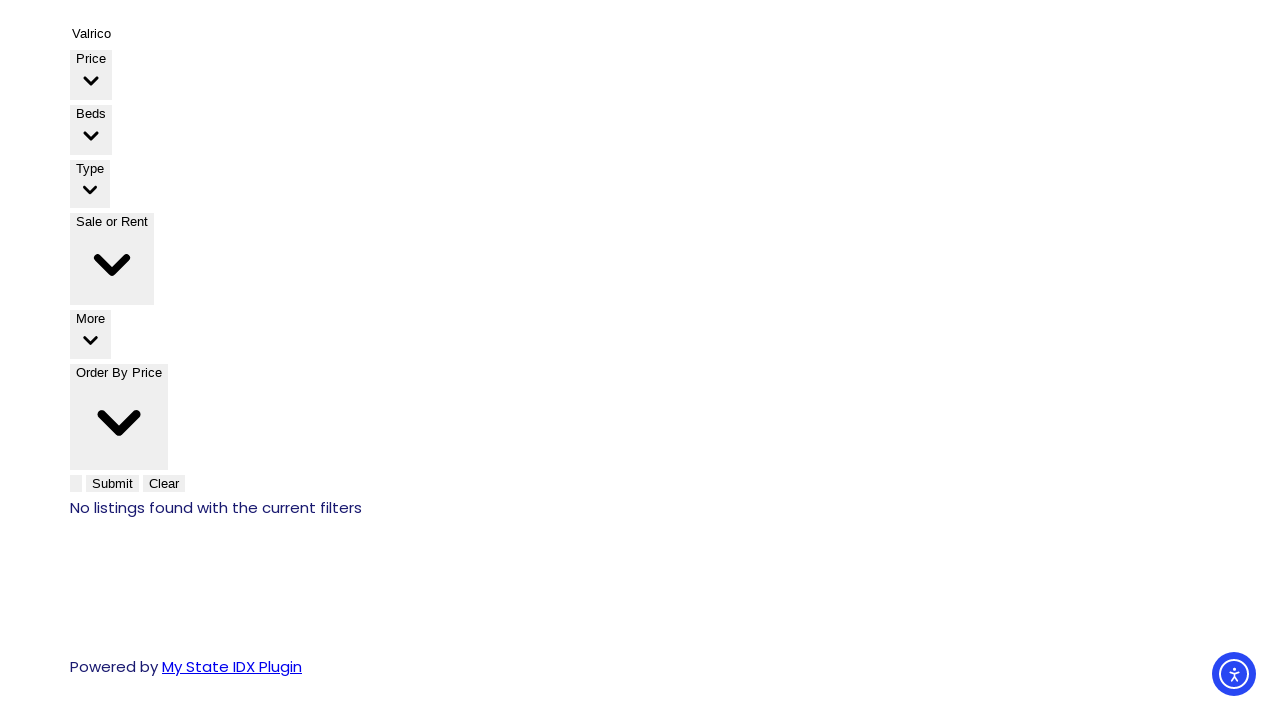

--- FILE ---
content_type: text/html; charset=UTF-8
request_url: https://americanmobilehomesalesflorida.com/mls-listing-iframe/?q=ewogInByaWNlIjogewogICJmcm9tIjogIiIsCiAgInRvIjogIiIKIH0sCiAieWVhcl9idWlsdCI6IHsKICAiZnJvbSI6ICIiLAogICJ0byI6ICIiCiB9LAogImFib3ZlX2FyZWEiOiB7CiAgImZyb20iOiAiIiwKICAidG8iOiAiIgogfSwKICJsb3Rfc2l6ZSI6IHsKICAiZnJvbSI6ICIiLAogICJ0byI6ICIiCiB9LAogIm9yZGVyIjogewogICJvcmRlcl9maWVsZCI6ICJwcmljZSIsCiAgIm9yZGVyX3dheSI6ICJhc2MiCiB9LAogInByb3BlcnR5X3R5cGUiOiBbXSwKICJzYWxlX3JlbnQiOiAiIiwKICJvcGVuX2hvdXNlcyI6ICIiLAogInBhZ2UiOiAxLAogImxvY2F0aW9uIjogIlZhbHJpY28iCn0=
body_size: 18866
content:
<!DOCTYPE html>
<html lang="en-US">
<head>
	<meta http-equiv="X-UA-Compatible" content="IE=edge" />
	<meta charset="UTF-8" />
	<meta id="viewport-tag" name="viewport" content="width=device-width, initial-scale=1"/>
	<title>American Mobile Home Sales of Tampa Bay, Inc. Pre-owned Mobile &amp; Manufactured Homes Florida</title><link rel="preload" href="https://cdn.agentimagehosting.com/tXEhBcD85Hr0q2DMhhvGe/2023/08/logo-welcome.png" as="image" fetchpriority="high">
	<link rel="pingback" href="https://americanmobilehomesalesflorida.com/wp/xmlrpc.php" />
	<meta name='robots' content='index, follow, max-image-preview:large, max-snippet:-1, max-video-preview:-1' />
	<style>img:is([sizes="auto" i], [sizes^="auto," i]) { contain-intrinsic-size: 3000px 1500px }</style>
	<link rel="apple-touch-icon" sizes="180x180" href="https://americanmobilehomesalesflorida.com/app/themes/agentpro-capri/images/favicon/apple-touch-icon.png">
<link rel="icon" type="image/png" sizes="32x32" href="https://americanmobilehomesalesflorida.com/app/themes/agentpro-capri/images/favicon/favicon-32x32.png">
<link rel="icon" type="image/png" sizes="16x16" href="https://americanmobilehomesalesflorida.com/app/themes/agentpro-capri/images/favicon/favicon-16x16.png">
<link rel="manifest" href="https://americanmobilehomesalesflorida.com/app/themes/agentpro-capri/images/favicon/site.webmanifest">
<link rel="mask-icon" href="https://americanmobilehomesalesflorida.com/app/themes/agentpro-capri/images/favicon/safari-pinned-tab.svg" color="#5bbad5">
<meta name="msapplication-TileColor" content="#da532c">
<meta name="theme-color" content="#ffffff"><meta name="msvalidate.01" content="18ECE3E94BE2633E07B3F9A844BDD626" />
<meta name="google-site-verification" content="N9pHCAtSvPhqdAJqTM8G8PnQ0RNl9lY96ANN2Opx_sc" />

	<!-- This site is optimized with the Yoast SEO plugin v26.4 - https://yoast.com/wordpress/plugins/seo/ -->
	<meta name="description" content="Quality Pre-owned/used Mobile &amp; Manufactured Homes, Florida. Exciting opportunities for quality homes at affordable prices in Florida" />
	<link rel="canonical" href="https://americanmobilehomesalesflorida.com/mls-listing-iframe/" />
	<meta property="og:locale" content="en_US" />
	<meta property="og:type" content="article" />
	<meta property="og:title" content="American Mobile Home Sales of Tampa Bay, Inc. Pre-owned Mobile &amp; Manufactured Homes Florida" />
	<meta property="og:description" content="Quality Pre-owned/used Mobile &amp; Manufactured Homes, Florida. Exciting opportunities for quality homes at affordable prices in Florida" />
	<meta property="og:url" content="https://americanmobilehomesalesflorida.com/mls-listing-iframe/" />
	<meta property="og:site_name" content="American Mobile Home Sales of Tampa Bay, Inc." />
	<meta property="article:publisher" content="https://www.facebook.com/AmericanMobileHomeSalesFlorida" />
	<meta property="article:modified_time" content="2025-09-08T13:51:31+00:00" />
	<meta property="og:image" content="https://cdn.agentimagehosting.com/tXEhBcD85Hr0q2DMhhvGe/2025/09/Mobile-Life1-jpg-scaled.jpg" />
	<meta property="og:image:width" content="2560" />
	<meta property="og:image:height" content="1019" />
	<meta property="og:image:type" content="image/jpeg" />
	<meta name="twitter:card" content="summary_large_image" />
	<meta name="twitter:site" content="@AMHSofTB" />
	<script type="application/ld+json" class="yoast-schema-graph">{"@context":"https://schema.org","@graph":[{"@type":"WebPage","@id":"https://americanmobilehomesalesflorida.com/mls-listing-iframe/","url":"https://americanmobilehomesalesflorida.com/mls-listing-iframe/","name":"American Mobile Home Sales of Tampa Bay, Inc. Pre-owned Mobile & Manufactured Homes Florida","isPartOf":{"@id":"https://americanmobilehomesalesflorida.com/#website"},"datePublished":"2023-11-28T23:57:09+00:00","dateModified":"2025-09-08T13:51:31+00:00","description":"Quality Pre-owned/used Mobile & Manufactured Homes, Florida. Exciting opportunities for quality homes at affordable prices in Florida","breadcrumb":{"@id":"https://americanmobilehomesalesflorida.com/mls-listing-iframe/#breadcrumb"},"inLanguage":"en-US","potentialAction":[{"@type":"ReadAction","target":["https://americanmobilehomesalesflorida.com/mls-listing-iframe/"]}]},{"@type":"BreadcrumbList","@id":"https://americanmobilehomesalesflorida.com/mls-listing-iframe/#breadcrumb","itemListElement":[{"@type":"ListItem","position":1,"name":"Home","item":"https://americanmobilehomesalesflorida.com/"},{"@type":"ListItem","position":2,"name":"MLS Listing Iframe"}]},{"@type":"WebSite","@id":"https://americanmobilehomesalesflorida.com/#website","url":"https://americanmobilehomesalesflorida.com/","name":"American Mobile Home Sales of Tampa Bay, Inc.","description":"affordable manufactured homes for sale across Florida, Clearwater, Winter Haven, and Lakeland.American Mobile Home Sales, preowned and new mobile homes.","publisher":{"@id":"https://americanmobilehomesalesflorida.com/#organization"},"alternateName":"American Mobile Home Sales","potentialAction":[{"@type":"SearchAction","target":{"@type":"EntryPoint","urlTemplate":"https://americanmobilehomesalesflorida.com/?s={search_term_string}"},"query-input":{"@type":"PropertyValueSpecification","valueRequired":true,"valueName":"search_term_string"}}],"inLanguage":"en-US"},{"@type":"Organization","@id":"https://americanmobilehomesalesflorida.com/#organization","name":"American Mobile Home Sales of Tampa Bay, Inc.","alternateName":"American Mobile Home Sales","url":"https://americanmobilehomesalesflorida.com/","logo":{"@type":"ImageObject","inLanguage":"en-US","@id":"https://americanmobilehomesalesflorida.com/#/schema/logo/image/","url":"https://cdn.agentimagehosting.com/tXEhBcD85Hr0q2DMhhvGe/2025/01/AMHS1-jpg-scaled.jpg","contentUrl":"https://cdn.agentimagehosting.com/tXEhBcD85Hr0q2DMhhvGe/2025/01/AMHS1-jpg-scaled.jpg","width":2560,"height":1644,"caption":"American Mobile Home Sales of Tampa Bay, Inc."},"image":{"@id":"https://americanmobilehomesalesflorida.com/#/schema/logo/image/"},"sameAs":["https://www.facebook.com/AmericanMobileHomeSalesFlorida","https://x.com/AMHSofTB","https://www.linkedin.com/company/americanmobilehomesales","https://www.zillow.com/profile/AMHSofTB","https://www.youtube.com/@AMHSFL"]}]}</script>
	<!-- / Yoast SEO plugin. -->


<link rel='dns-prefetch' href='//static.addtoany.com' />
<link rel='dns-prefetch' href='//resources.agentimage.com' />
<link rel='dns-prefetch' href='//cdn.jsdelivr.net' />
<link rel='dns-prefetch' href='//cdnjs.cloudflare.com' />
<link rel='dns-prefetch' href='//cdn.maptiler.com' />
<link rel='dns-prefetch' href='//unpkg.com' />
<link rel='dns-prefetch' href='//cdn.elementor.com' />
<link rel='dns-prefetch' href='//fonts.googleapis.com' />
<style>.ai-contact-wrap input.wpcf7-submit,
			    .ai-default-cf7wrap input.wpcf7-submit,
			    .error-forms input.wpcf7-submit {
			      background: #444444 !important;
			      color: #ffffff !important;
			    }
			    
			    .ai-contact-wrap input.wpcf7-submit:hover,
			    .ai-default-cf7wrap input.wpcf7-submit:hover,
			    .error-forms input.wpcf7-submit:hover {
			      background: #444444 !important;
			      color: #ffffff !important;
			    }
					.ai-default-cf7wrap input[type="text"]:focus, 
					.ai-default-cf7wrap input[type="tel"]:focus, 
					.ai-default-cf7wrap input[type="email"]:focus,
					.ai-default-cf7wrap select:focus,
					.ai-default-cf7wrap textarea:focus,
					.error-page-content-wrapper .error-forms input[type=text]:focus, 
					.error-page-content-wrapper .error-forms input[type=email]:focus, 
					.error-page-content-wrapper .error-forms input[type=phone]:focus,
					.error-page-content-wrapper .error-forms textarea:focus{
						border-color: #66afe9;
						outline: 0;
						-webkit-box-shadow: inset 0 1px 1px #66afe9, 0 0 8px #66afe9;
						box-shadow: inset 0 0 1px #66afe9, 0 0 8px #66afe9;
					}</style><style id='wp-block-library-inline-css' type='text/css'>
:root{--wp-admin-theme-color:#007cba;--wp-admin-theme-color--rgb:0,124,186;--wp-admin-theme-color-darker-10:#006ba1;--wp-admin-theme-color-darker-10--rgb:0,107,161;--wp-admin-theme-color-darker-20:#005a87;--wp-admin-theme-color-darker-20--rgb:0,90,135;--wp-admin-border-width-focus:2px;--wp-block-synced-color:#7a00df;--wp-block-synced-color--rgb:122,0,223;--wp-bound-block-color:var(--wp-block-synced-color)}@media (min-resolution:192dpi){:root{--wp-admin-border-width-focus:1.5px}}.wp-element-button{cursor:pointer}:root{--wp--preset--font-size--normal:16px;--wp--preset--font-size--huge:42px}:root .has-very-light-gray-background-color{background-color:#eee}:root .has-very-dark-gray-background-color{background-color:#313131}:root .has-very-light-gray-color{color:#eee}:root .has-very-dark-gray-color{color:#313131}:root .has-vivid-green-cyan-to-vivid-cyan-blue-gradient-background{background:linear-gradient(135deg,#00d084,#0693e3)}:root .has-purple-crush-gradient-background{background:linear-gradient(135deg,#34e2e4,#4721fb 50%,#ab1dfe)}:root .has-hazy-dawn-gradient-background{background:linear-gradient(135deg,#faaca8,#dad0ec)}:root .has-subdued-olive-gradient-background{background:linear-gradient(135deg,#fafae1,#67a671)}:root .has-atomic-cream-gradient-background{background:linear-gradient(135deg,#fdd79a,#004a59)}:root .has-nightshade-gradient-background{background:linear-gradient(135deg,#330968,#31cdcf)}:root .has-midnight-gradient-background{background:linear-gradient(135deg,#020381,#2874fc)}.has-regular-font-size{font-size:1em}.has-larger-font-size{font-size:2.625em}.has-normal-font-size{font-size:var(--wp--preset--font-size--normal)}.has-huge-font-size{font-size:var(--wp--preset--font-size--huge)}.has-text-align-center{text-align:center}.has-text-align-left{text-align:left}.has-text-align-right{text-align:right}#end-resizable-editor-section{display:none}.aligncenter{clear:both}.items-justified-left{justify-content:flex-start}.items-justified-center{justify-content:center}.items-justified-right{justify-content:flex-end}.items-justified-space-between{justify-content:space-between}.screen-reader-text{border:0;clip-path:inset(50%);height:1px;margin:-1px;overflow:hidden;padding:0;position:absolute;width:1px;word-wrap:normal!important}.screen-reader-text:focus{background-color:#ddd;clip-path:none;color:#444;display:block;font-size:1em;height:auto;left:5px;line-height:normal;padding:15px 23px 14px;text-decoration:none;top:5px;width:auto;z-index:100000}html :where(.has-border-color){border-style:solid}html :where([style*=border-top-color]){border-top-style:solid}html :where([style*=border-right-color]){border-right-style:solid}html :where([style*=border-bottom-color]){border-bottom-style:solid}html :where([style*=border-left-color]){border-left-style:solid}html :where([style*=border-width]){border-style:solid}html :where([style*=border-top-width]){border-top-style:solid}html :where([style*=border-right-width]){border-right-style:solid}html :where([style*=border-bottom-width]){border-bottom-style:solid}html :where([style*=border-left-width]){border-left-style:solid}html :where(img[class*=wp-image-]){height:auto;max-width:100%}:where(figure){margin:0 0 1em}html :where(.is-position-sticky){--wp-admin--admin-bar--position-offset:var(--wp-admin--admin-bar--height,0px)}@media screen and (max-width:600px){html :where(.is-position-sticky){--wp-admin--admin-bar--position-offset:0px}}
</style>
<style id='classic-theme-styles-inline-css' type='text/css'>
/*! This file is auto-generated */
.wp-block-button__link{color:#fff;background-color:#32373c;border-radius:9999px;box-shadow:none;text-decoration:none;padding:calc(.667em + 2px) calc(1.333em + 2px);font-size:1.125em}.wp-block-file__button{background:#32373c;color:#fff;text-decoration:none}
</style>
<link rel='stylesheet' id='agentimage-font-css' href='https://resources.agentimage.com/font-icons/agentimage.font.icons.css' type='text/css' media='' />
<link rel='stylesheet' id='aios-starter-theme-bootstrap-css' href='https://resources.agentimage.com/bootstrap/bootstrap.min.css' type='text/css' media='all' />
<link rel='stylesheet' id='aios-starter-theme-popup-style-css' href='https://resources.agentimage.com/libraries/css/aios-popup.min.css' type='text/css' media='all' />
<link rel='stylesheet' id='aios-initial-setup-frontend-style-css' href='https://resources.agentimage.com/libraries/css/frontend.min.css' type='text/css' media='all' />
<link rel='stylesheet' id='aios-animate-style-css' href='https://resources.agentimage.com/libraries/css/animate.min.css' type='text/css' media='all' />
<link rel='stylesheet' id='aios-slick-style-css' href='https://resources.agentimage.com/libraries/css/slick.min.css' type='text/css' media='all' />
<link rel='stylesheet' id='aios-maptiler-leaflet-css' href='https://cdnjs.cloudflare.com/ajax/libs/leaflet/1.0.3/leaflet.css' type='text/css' media='all' />
<link rel='stylesheet' id='aios-maptiler-mapbox-css' href='https://cdn.maptiler.com/mapbox-gl-js/v0.53.0/mapbox-gl.css' type='text/css' media='all' />
<link rel='stylesheet' id='aios-maptiler-leaflet-fullscreen-css' href='https://resources.agentimage.com/libraries/leaflet/leaflet-fullscreen.min.css' type='text/css' media='all' />
<link rel='stylesheet' id='contact-form-7-css' href='https://americanmobilehomesalesflorida.com/app/plugins/contact-form-7/includes/css/styles.css' type='text/css' media='all' />
<link rel='stylesheet' id='ea11y-widget-fonts-css' href='https://americanmobilehomesalesflorida.com/app/plugins/pojo-accessibility/assets/build/fonts.css' type='text/css' media='all' />
<link rel='stylesheet' id='ea11y-skip-link-css' href='https://americanmobilehomesalesflorida.com/app/plugins/pojo-accessibility/assets/build/skip-link.css' type='text/css' media='all' />
<link rel='stylesheet' id='aios-starter-theme-style-css' href='https://americanmobilehomesalesflorida.com/app/themes/aios-starter-theme/style.css' type='text/css' media='all' />
<link rel='stylesheet' id='aios-starter-theme-child-style-css' href='https://americanmobilehomesalesflorida.com/app/themes/agentpro-capri/style.css' type='text/css' media='all' />
<link rel='stylesheet' id='aios-starter-theme-child-style-media-queries-css' href='https://americanmobilehomesalesflorida.com/app/themes/agentpro-capri/style-media-queries.css' type='text/css' media='all' />
<link crossorigin="anonymous" rel='stylesheet' id='Poppins-css' href='https://fonts.googleapis.com/css?family=Poppins%3A300%2C400%2C500%2C600%2C700&#038;display=swap' type='text/css' media='all' />
<link crossorigin="anonymous" rel='stylesheet' id='PlayfairDisplay-css' href='https://fonts.googleapis.com/css?family=Playfair+Display%3A400%2C700%2C900' type='text/css' media='all' />
<link crossorigin="anonymous" rel='stylesheet' id='Montserrat-css' href='https://fonts.googleapis.com/css?family=Montserrat%3A300%2C400%2C500%2C600%2C700&#038;display=swap' type='text/css' media='all' />
<link crossorigin="anonymous" rel='stylesheet' id='OpenSans-css' href='https://fonts.googleapis.com/css?family=Open+Sans%3A300%2C400%2C600%2C700&#038;display=swap' type='text/css' media='all' />
<link crossorigin="anonymous" rel='stylesheet' id='aios-virtual-page-font-css' href='https://fonts.googleapis.com/css?family=Raleway%3A400%2C500%2C600%2C700%2C800%2C900&#038;display=swap' type='text/css' media='all' />
<link rel='stylesheet' id='aios-virtual-page-aios-installation-css' href='https://americanmobilehomesalesflorida.com/app/themes/agentpro-capri/install/virtual-page/css/virtual-page.css' type='text/css' media='all' />
<link rel='stylesheet' id='addtoany-css' href='https://americanmobilehomesalesflorida.com/app/plugins/add-to-any/addtoany.min.css' type='text/css' media='all' />
<link rel='stylesheet' id='jquery-ui-smoothness-css' href='https://americanmobilehomesalesflorida.com/app/plugins/contact-form-7/includes/js/jquery-ui/themes/smoothness/jquery-ui.min.css' type='text/css' media='screen' />
<link rel='stylesheet' id='aios-mobile-header-main-css' href='https://americanmobilehomesalesflorida.com/app/plugins/aios-initial-setup/app/widgets/mobile-header/views/lib/css/style.css' type='text/css' media='all' />
<link rel='stylesheet' id='aios-mobile-header-theme-header3a-css' href='https://americanmobilehomesalesflorida.com/app/plugins/aios-initial-setup/app/widgets/mobile-header/views/frontend/header3a/css/style.css' type='text/css' media='all' />
<script type="text/javascript" id="addtoany-core-js-before" defer src="[data-uri]"></script>
<script type="text/javascript" defer src="https://static.addtoany.com/menu/page.js" id="addtoany-core-js"></script>
<script type="text/javascript" id="jquery-core-js-extra">
/* <![CDATA[ */
var aiosListingsVariables = {"adminUrl":"https:\/\/americanmobilehomesalesflorida.com\/wp\/wp-admin\/","homeUrl":"https:\/\/americanmobilehomesalesflorida.com","postTitle":"MLS Listing Iframe","stylesheetUrl":"https:\/\/americanmobilehomesalesflorida.com\/app\/themes\/agentpro-capri","themeSlug":"agentpro-capri","noPhotoUrl":"https:\/\/americanmobilehomesalesflorida.com\/app\/plugins\/aios-listings\/assets\/images\/no-photo-b.png","templates":{"main-page":{"template_name":"Default","template_fullname":"default-core","template_path":"\/data00\/bedrock-www\/live\/ap-americanmobilehomesalesflorida.com\/web\/app\/plugins\/aios-listings\/templates\/main-page\/default","template_file":"\/data00\/bedrock-www\/live\/ap-americanmobilehomesalesflorida.com\/web\/app\/plugins\/aios-listings\/templates\/main-page\/default\/options.php","template_functions":"\/data00\/bedrock-www\/live\/ap-americanmobilehomesalesflorida.com\/web\/app\/plugins\/aios-listings\/templates\/main-page\/default\/functions.php","template_screenshot":"https:\/\/americanmobilehomesalesflorida.com\/app\/plugins\/aios-listings\/templates\/main-page\/default\/screenshot.jpg","is_active":"active-template","location_name":"core","product_type":"agent-pro","available":true},"details-page":{"template_name":"Default","template_fullname":"default-core","template_path":"\/data00\/bedrock-www\/live\/ap-americanmobilehomesalesflorida.com\/web\/app\/plugins\/aios-listings\/templates\/details-page\/default","template_file":"\/data00\/bedrock-www\/live\/ap-americanmobilehomesalesflorida.com\/web\/app\/plugins\/aios-listings\/templates\/details-page\/default\/options.php","template_functions":"\/data00\/bedrock-www\/live\/ap-americanmobilehomesalesflorida.com\/web\/app\/plugins\/aios-listings\/templates\/details-page\/default\/functions.php","template_screenshot":"https:\/\/americanmobilehomesalesflorida.com\/app\/plugins\/aios-listings\/templates\/details-page\/default\/screenshot.jpg","is_active":"active-template","location_name":"core","product_type":"agent-pro","available":true}}};
var ajax_object = {"ajax_url":"https:\/\/americanmobilehomesalesflorida.com\/wp\/wp-admin\/admin-ajax.php","stylesheet_dir":"https:\/\/americanmobilehomesalesflorida.com\/app\/themes\/agentpro-capri"};
/* ]]> */
</script>
<script type="text/javascript" src="https://resources.agentimage.com/libraries/jquery/jquery-1.12.4-wp.js" id="jquery-core-js"></script>
<script type="text/javascript" src="https://resources.agentimage.com/libraries/jquery-migrate/jquery-migrate-1.4.1-wp.js" id="jquery-migrate-js"></script>
<script type="pmdelayedscript" defer src="https://americanmobilehomesalesflorida.com/app/plugins/add-to-any/addtoany.min.js" id="addtoany-jquery-js" data-perfmatters-type="text/javascript" data-cfasync="false" data-no-optimize="1" data-no-defer="1" data-no-minify="1"></script>
<script type="text/javascript" src="https://resources.agentimage.com/libraries/js/bowser-scripts.js" id="aios-starter-theme-bowser-js" defer></script>
<script type="text/javascript" src="https://resources.agentimage.com/libraries/js/browser-selector.min.js" id="aios-starter-theme-crossbrowserselector-js" defer></script>
<script type="text/javascript" src="https://resources.agentimage.com/libraries/js/placeholders.min.js" id="aios-starter-theme-placeholder-js" defer></script>
<script type="text/javascript" async src="https://resources.agentimage.com/libraries/js/lazysizes.min.js" id="aios-lazysizes-js"></script>
<script type="text/javascript" src="https://resources.agentimage.com/bootstrap/bootstrap.min.js" id="aios-starter-theme-bootstrap-js-js" defer></script>
<script type="text/javascript" src="https://resources.agentimage.com/libraries/js/jquery.nav-tab-double-tap.min.js" id="aios-nav-double-tap-js" defer></script>
<script type="text/javascript" src="https://resources.agentimage.com/libraries/js/aios-popup.min.js" id="aios-starter-theme-popup-js" defer></script>
<script type="text/javascript" src="https://resources.agentimage.com/libraries/js/aios-default-libraries.min.js" id="aios-default-functions-js" defer></script>
<script type="text/javascript" src="https://resources.agentimage.com/libraries/js/aios-initial-setup-frontend.min.js" id="aios-initial-setup-frontend-scripts-js"></script>
<script type="text/javascript" src="https://resources.agentimage.com/libraries/js/jquery.elementpeek.min.js" id="aios-elementpeek-script-js" defer></script>
<script type="text/javascript" src="https://resources.agentimage.com/libraries/js/slick.min.js" id="aios-slick-script-js" defer></script>
<script type="text/javascript" src="https://resources.agentimage.com/libraries/js/aios-split-nav.min.js" id="aios-splitNav-script-js" defer></script>
<script type="text/javascript" src="https://americanmobilehomesalesflorida.com/app/plugins/aios-initial-setup/app/modules/contact-form-7-fix-date-field/js/contact-form7-normalize-date-field.js" id="aios-initial-setup-cf7-fix-date-field-js" defer></script>
<script type="text/javascript" src="https://americanmobilehomesalesflorida.com/app/plugins/aios-initial-setup/app/modules/contact-form-7-floating-tooltip-fix/js/contact-form7-floating-tooltip-fix.js" id="aios-initial-setup-cf7-floating-tooltip-fix-js" defer></script>
<script type="text/javascript" src="https://cdnjs.cloudflare.com/ajax/libs/leaflet/1.0.3/leaflet.js" id="aios-maptiler-leaflet-js" defer></script>
<script type="text/javascript" src="https://cdn.maptiler.com/mapbox-gl-js/v0.53.0/mapbox-gl.js" id="aios-maptiler-mapbox-js" defer></script>
<script type="text/javascript" src="https://cdn.maptiler.com/mapbox-gl-leaflet/latest/leaflet-mapbox-gl.js" id="aios-maptiler-leaflet-mapbox-js" defer></script>
<script type="text/javascript" src="https://resources.agentimage.com/libraries/leaflet/leaflet-fullscreen.min.js" id="aios-maptiler-leaflet-fullscreen-js" defer></script>
<script type="text/javascript" src="https://unpkg.com/leaflet-geosearch@2.2.0/dist/bundle.min.js" id="aios-leaflets-build-js" defer></script>
<script type="text/javascript" src="https://resources.agentimage.com/libraries/js/global.min.js" id="aios-starter-theme-global-js" defer></script>
<script type="text/javascript" src="https://americanmobilehomesalesflorida.com/app/themes/agentpro-capri/js/scripts.js" id="aios-starter-theme-child-script-js" defer></script>
<script type="text/javascript" src="https://americanmobilehomesalesflorida.com/app/themes/agentpro-capri/install/virtual-page/js/virtual-page.js" id="aios-virtual-page-aios-installation-js" defer></script>
<style>.aios-smw-ajax-loader{display:block;position:relative;width:80px;height:80px;margin:0 auto}.aios-smw-ajax-loader div{position:absolute;top:33px;width:13px;height:13px;border-radius:50%;background:rgba(0,0,0,.3);animation-timing-function:cubic-bezier(0,1,1,0)}.aios-smw-ajax-loader div:first-child{left:8px;animation:.6s infinite aios-smw-ajax-loader1}.aios-smw-ajax-loader div:nth-child(2){left:8px;animation:.6s infinite aios-smw-ajax-loader2}.aios-smw-ajax-loader div:nth-child(3){left:32px;animation:.6s infinite aios-smw-ajax-loader2}.aios-smw-ajax-loader div:nth-child(4){left:56px;animation:.6s infinite aios-smw-ajax-loader3}@keyframes aios-smw-ajax-loader1{0%{transform:scale(0)}100%{transform:scale(1)}}@keyframes aios-smw-ajax-loader3{0%{transform:scale(1)}100%{transform:scale(0)}}@keyframes aios-smw-ajax-loader2{0%{transform:translate(0,0)}100%{transform:translate(24px,0)}}</style><script type="application/ld+json">{
    "@context": "https:\/\/schema.org",
    "@graph": [
        [
            [
                {
                    "@type": "SiteNavigationElement",
                    "name": "Home",
                    "url": "https:\/\/americanmobilehomesalesflorida.com\/"
                },
                {
                    "@type": "SiteNavigationElement",
                    "name": "Search",
                    "url": "https:\/\/americanmobilehomesalesflorida.com\/search-manufactured-homes-in-florida-55-communities\/"
                },
                {
                    "@type": "SiteNavigationElement",
                    "name": "Listings By Price",
                    "url": "https:\/\/americanmobilehomesalesflorida.com\/find-mobile-homes-manufactured-homes-for-sale-in-florida\/"
                },
                {
                    "@type": "SiteNavigationElement",
                    "name": "Search By Agent",
                    "url": "https:\/\/americanmobilehomesalesflorida.com\/about-us\/our-agents\/"
                },
                {
                    "@type": "SiteNavigationElement",
                    "name": "Listings by City",
                    "url": "https:\/\/americanmobilehomesalesflorida.com\/search-quality-pre-owned-mobile-manufactured-homes-florida\/"
                },
                {
                    "@type": "SiteNavigationElement",
                    "name": "Search All Homes",
                    "url": "https:\/\/americanmobilehomesalesflorida.com\/search-all-mobile-homes-and-manufactured-homes\/"
                },
                {
                    "@type": "SiteNavigationElement",
                    "name": "Open Houses",
                    "url": "https:\/\/americanmobilehomesalesflorida.com\/open-houses\/"
                },
                {
                    "@type": "SiteNavigationElement",
                    "name": "Buying",
                    "url": "https:\/\/americanmobilehomesalesflorida.com\/buying\/"
                },
                {
                    "@type": "SiteNavigationElement",
                    "name": "Buyer Resources",
                    "url": "https:\/\/americanmobilehomesalesflorida.com\/buying\/eguides\/"
                },
                {
                    "@type": "SiteNavigationElement",
                    "name": "Land Lease Advantages",
                    "url": "https:\/\/americanmobilehomesalesflorida.com\/buying\/the-advantages-of-living-in-a-land-lease-community\/"
                },
                {
                    "@type": "SiteNavigationElement",
                    "name": "Retiring to Florida",
                    "url": "https:\/\/americanmobilehomesalesflorida.com\/buying\/retiring-to-florida\/"
                },
                {
                    "@type": "SiteNavigationElement",
                    "name": "Lending Options",
                    "url": "https:\/\/americanmobilehomesalesflorida.com\/buying\/lending-options\/"
                },
                {
                    "@type": "SiteNavigationElement",
                    "name": "Selling",
                    "url": "https:\/\/americanmobilehomesalesflorida.com\/selling-your-mobile-home-selling-your-manufactured-home\/"
                },
                {
                    "@type": "SiteNavigationElement",
                    "name": "Seller Resources",
                    "url": "https:\/\/americanmobilehomesalesflorida.com\/selling-your-mobile-home-selling-your-manufactured-home\/resources\/"
                },
                {
                    "@type": "SiteNavigationElement",
                    "name": "Thinking of Selling?",
                    "url": "https:\/\/americanmobilehomesalesflorida.com\/selling-your-mobile-home-selling-your-manufactured-home\/selling-tips\/"
                },
                {
                    "@type": "SiteNavigationElement",
                    "name": "Pricing Properly",
                    "url": "https:\/\/americanmobilehomesalesflorida.com\/selling-your-mobile-home-selling-your-manufactured-home\/pricing-properly\/"
                },
                {
                    "@type": "SiteNavigationElement",
                    "name": "Marketing Your Mobile Home",
                    "url": "https:\/\/americanmobilehomesalesflorida.com\/selling-your-mobile-home-selling-your-manufactured-home\/exposure-engine\/"
                },
                {
                    "@type": "SiteNavigationElement",
                    "name": "Our Team",
                    "url": "https:\/\/americanmobilehomesalesflorida.com\/about-us\/"
                },
                {
                    "@type": "SiteNavigationElement",
                    "name": "Our Agents",
                    "url": "https:\/\/americanmobilehomesalesflorida.com\/about-us\/our-agents\/"
                },
                {
                    "@type": "SiteNavigationElement",
                    "name": "About Us",
                    "url": "https:\/\/americanmobilehomesalesflorida.com\/about-us\/"
                },
                {
                    "@type": "SiteNavigationElement",
                    "name": "Testimonials",
                    "url": "https:\/\/americanmobilehomesalesflorida.com\/our-team\/client-testimonials\/"
                },
                {
                    "@type": "SiteNavigationElement",
                    "name": "Our Photo Gallery",
                    "url": "https:\/\/americanmobilehomesalesflorida.com\/about-us\/photo-gallery\/"
                },
                {
                    "@type": "SiteNavigationElement",
                    "name": "We Are Hiring!",
                    "url": "https:\/\/americanmobilehomesalesflorida.com\/about-us\/join-our-team\/"
                },
                {
                    "@type": "SiteNavigationElement",
                    "name": "Blog",
                    "url": "https:\/\/americanmobilehomesalesflorida.com\/category\/blog\/"
                },
                {
                    "@type": "SiteNavigationElement",
                    "name": "Contact",
                    "url": "https:\/\/americanmobilehomesalesflorida.com\/contact-us\/"
                }
            ]
        ]
    ]
}</script><script type="application/ld+json" class="schema-markup-specific-page">{"@context":"https:\/\/schema.org","@graph":[{"@type":"WebPage","@id":"http:\/\/ap-americanmobilehomesalesfloridacom.uat.aios-staging.com\/","url":"http:\/\/ap-americanmobilehomesalesfloridacom.uat.aios-staging.com\/","name":"Florida Mobile \/ Mobile Homes for Sale, Home Sales","isPartOf":{"@id":"http:\/\/ap-americanmobilehomesalesfloridacom.uat.aios-staging.com\/#website"},"about":{"@id":"http:\/\/ap-americanmobilehomesalesfloridacom.uat.aios-staging.com\/#organization"},"primaryImageOfPage":{"@id":"http:\/\/ap-americanmobilehomesalesfloridacom.uat.aios-staging.com\/#primaryimage"},"image":{"@id":"http:\/\/ap-americanmobilehomesalesfloridacom.uat.aios-staging.com\/#primaryimage"},"thumbnailUrl":" https:\/\/cdn.agentimagehosting.com\/tXEhBcD85Hr0q2DMhhvGe\/2025\/01\/AMHS1-jpg-scaled.jpg ","datePublished":"2018-09-06T20:49:33+00:00","dateModified":"2024-12-01T02:32:11+00:00","description":"727-667-2400- Find used mobile \/ manufactured homes for sale in Florida - Mobile Home Sales - Serving Florida \u2013 Auburndale, Bradenton, Clearwater, Dade City, Haines City, Lakeland, Winter Haven, Zephyrhills, and More! ","breadcrumb":{"@id":"http:\/\/ap-americanmobilehomesalesfloridacom.uat.aios-staging.com\/#breadcrumb"},"inLanguage":"en-US","potentialAction":[{"@type":"ReadAction","target":["http:\/\/ap-americanmobilehomesalesfloridacom.uat.aios-staging.com\/"]}]},{"@type":"ImageObject","inLanguage":"en-US","@id":"http:\/\/ap-americanmobilehomesalesfloridacom.uat.aios-staging.com\/#primaryimage","url":" https:\/\/cdn.agentimagehosting.com\/tXEhBcD85Hr0q2DMhhvGe\/2025\/01\/AMHS1-jpg-scaled.jpg","contentUrl":"https:\/\/cdn.agentimagehosting.com\/tXEhBcD85Hr0q2DMhhvGe\/2025\/01\/AMHS1-jpg-scaled.jpg","width":316,"height":283,"caption":"American Mobile Home Sales"},{"@type":"BreadcrumbList","@id":"http:\/\/ap-americanmobilehomesalesfloridacom.uat.aios-staging.com\/#breadcrumb","itemListElement":[{"@type":"ListItem","position":1,"name":"Home"}]},{"@type":"WebSite","@id":"http:\/\/ap-americanmobilehomesalesfloridacom.uat.aios-staging.com\/#website","url":"http:\/\/ap-americanmobilehomesalesfloridacom.uat.aios-staging.com\/","name":"American Mobile Home Sales","description":"Florida Mobile Home Sales","publisher":{"@id":"http:\/\/ap-americanmobilehomesalesfloridacom.uat.aios-staging.com\/#organization"},"potentialAction":[{"@type":"SearchAction","target":{"@type":"EntryPoint","urlTemplate":"http:\/\/ap-americanmobilehomesalesfloridacom.uat.aios-staging.com\/?s={search_term_string}"},"query-input":{"@type":"PropertyValueSpecification","valueRequired":true,"valueName":"search_term_string"}}],"inLanguage":"en-US"},{"@type":"Organization","@id":"http:\/\/ap-americanmobilehomesalesfloridacom.uat.aios-staging.com\/#organization","name":"American Mobile Home Sales","url":"http:\/\/ap-americanmobilehomesalesfloridacom.uat.aios-staging.com\/","logo":{"@type":"ImageObject","inLanguage":"en-US","@id":"http:\/\/ap-americanmobilehomesalesfloridacom.uat.aios-staging.com\/#\/schema\/logo\/image\/","url":" https:\/\/cdn.agentimagehosting.com\/tXEhBcD85Hr0q2DMhhvGe\/2025\/01\/AMHS1-jpg-scaled.jpg","contentUrl":"https:\/\/cdn.agentimagehosting.com\/tXEhBcD85Hr0q2DMhhvGe\/2025\/01\/AMHS1-jpg-scaled.jpg","width":316,"height":283,"caption":"American Mobile Home Sales"},"image":{"@id":"http:\/\/ap-americanmobilehomesalesfloridacom.uat.aios-staging.com\/#\/schema\/logo\/image\/"}}]}</script>
            <style type="text/css" media="all">.aios-slider.aios-slider-template-default .splide:not(.is-initialized):not(.is-rendered){background:#dedede;visibility:visible}.aios-slider.aios-slider-template-default .splide:not(.is-initialized):not(.is-rendered) .splide__arrows,
.aios-slider.aios-slider-template-default .splide:not(.is-initialized):not(.is-rendered) .aios-slider-tagline{display:none}.aios-slider.aios-slider-template-default .splide:not(.is-initialized):not(.is-rendered) .splide__list{position:relative;display:block}.aios-slider.aios-slider-template-default .splide:not(.is-initialized):not(.is-rendered) .aios-slider-slide{position:relative;display:block}.aios-slider.aios-slider-template-default .splide:not(.is-initialized):not(.is-rendered) .aios-slider-slide:nth-child(n+2){display:none}.aios-slider.aios-slider-template-default .splide:not(.is-initialized):not(.is-rendered) .aios-slider-volume,
.aios-slider.aios-slider-template-default .splide:not(.is-initialized):not(.is-rendered) .aios-slider-custom-video button,
.aios-slider.aios-slider-template-default .splide:not(.is-initialized):not(.is-rendered) .aios-slider-slide:nth-child(n+2){display:none}.aios-slider.aios-slider-template-default .splide:not(.is-initialized):not(.is-rendered) .aios-slider-img{user-select:none;position:relative;display:block;pointer-events:auto;background:#dedede;overflow:hidden}.aios-slider.aios-slider-template-default .splide:not(.is-initialized):not(.is-rendered) .aios-slider-img img{position:absolute;top:0;left:0;width:100%;height:100%;object-fit:cover;object-position:center center;pointer-events:none}.aios-slider.aios-slider-template-default .splide:not(.is-initialized):not(.is-rendered) .aios-slider-img canvas{display:block;width:100%}.aios-slider.aios-slider-template-default .splide:not(.is-initialized):not(.is-rendered) .aios-slider-custom-video{position:relative;display:block;overflow:hidden}.aios-slider.aios-slider-template-default .splide:not(.is-initialized):not(.is-rendered) .aios-slider-custom-video video{position:absolute;top:0;left:0;width:100%;height:100%;object-fit:cover;object-position:center center}.aios-slider.aios-slider-template-default .splide:not(.is-initialized):not(.is-rendered) .aios-slider-custom-video canvas{display:block;width:100%}</style>
        <style>p#breadcrumbs>span>span>span{font-weight: 700;}.grecaptcha-badge{bottom: 80px !important;}</style><!-- There is no amphtml version available for this URL. --><link rel="icon" href="https://cdn.agentimagehosting.com/tXEhBcD85Hr0q2DMhhvGe/2025/01/cropped-AMHS1-jpg-scaled-1-32x32.jpg" sizes="32x32" />
<link rel="icon" href="https://cdn.agentimagehosting.com/tXEhBcD85Hr0q2DMhhvGe/2025/01/cropped-AMHS1-jpg-scaled-1-192x192.jpg" sizes="192x192" />
<link rel="apple-touch-icon" href="https://cdn.agentimagehosting.com/tXEhBcD85Hr0q2DMhhvGe/2025/01/cropped-AMHS1-jpg-scaled-1-180x180.jpg" />
<meta name="msapplication-TileImage" content="https://cdn.agentimagehosting.com/tXEhBcD85Hr0q2DMhhvGe/2025/01/cropped-AMHS1-jpg-scaled-1-270x270.jpg" />

<!-- Global site tag (gtag.js) - Google Analytics -->
  <script async src="https://www.googletagmanager.com/gtag/js?id=G-VEBVPCPVPW" type="pmdelayedscript" data-cfasync="false" data-no-optimize="1" data-no-defer="1" data-no-minify="1"></script>
  <script type="pmdelayedscript" data-cfasync="false" data-no-optimize="1" data-no-defer="1" data-no-minify="1">
    window.dataLayer = window.dataLayer || [];
    function gtag(){dataLayer.push(arguments);}
    gtag('js', new Date());
  
    gtag('config', 'G-VEBVPCPVPW');
  </script><noscript><style>.perfmatters-lazy[data-src]{display:none !important;}</style></noscript><style>.perfmatters-lazy-youtube{position:relative;width:100%;max-width:100%;height:0;padding-bottom:56.23%;overflow:hidden}.perfmatters-lazy-youtube img{position:absolute;top:0;right:0;bottom:0;left:0;display:block;width:100%;max-width:100%;height:auto;margin:auto;border:none;cursor:pointer;transition:.5s all;-webkit-transition:.5s all;-moz-transition:.5s all}.perfmatters-lazy-youtube img:hover{-webkit-filter:brightness(75%)}.perfmatters-lazy-youtube .play{position:absolute;top:50%;left:50%;right:auto;width:68px;height:48px;margin-left:-34px;margin-top:-24px;background:url(https://americanmobilehomesalesflorida.com/app/plugins/perfmatters/img/youtube.svg) no-repeat;background-position:center;background-size:cover;pointer-events:none;filter:grayscale(1)}.perfmatters-lazy-youtube:hover .play{filter:grayscale(0)}.perfmatters-lazy-youtube iframe{position:absolute;top:0;left:0;width:100%;height:100%;z-index:99}body .perfmatters-lazy-css-bg:not([data-ll-status=entered]),body .perfmatters-lazy-css-bg:not([data-ll-status=entered]) *,body .perfmatters-lazy-css-bg:not([data-ll-status=entered])::before,body .perfmatters-lazy-css-bg:not([data-ll-status=entered])::after,body .perfmatters-lazy-css-bg:not([data-ll-status=entered]) *::before,body .perfmatters-lazy-css-bg:not([data-ll-status=entered]) *::after{background-image:none!important;will-change:transform;transition:opacity 0.025s ease-in,transform 0.025s ease-in!important;}</style>	
	<script type="text/javascript" defer src="[data-uri]"></script> 
    <script type="module" src="https://slipassets1.s3.amazonaws.com/idx-plugin/mystateidx-plugin.js" defer></script>
	<link rel='stylesheet' type='text/css' href='https://slipassets1.s3.amazonaws.com/idx-plugin/mystateidx-plugin.css' />
	<script src="https://www.google.com/recaptcha/api.js?&amp;render=explicit" defer type="pmdelayedscript" data-cfasync="false" data-no-optimize="1" data-no-defer="1" data-no-minify="1"></script>
	
</head>
<body class="wp-singular page-template-default page page-id-8604 wp-theme-aios-starter-theme wp-child-theme-agentpro-capri ally-default ip-container post-page-mls-listing-iframe">
		<script defer src="[data-uri]"></script><div id="aios-mobile-header-wrapper-698013b0d8ab5" class="aios-mobile-header-1 aios-mobile-header-wrapper aios-mobile-header-wrapper-breakpoint-992">

	<div class="amh-fixed-header-nav amh-area-wrap">
		<div class="amh-header-buttons amh-3a amh-clearfix">

			<div class="amh-navigation-trigger"><div class="ai-font-menu"></div></div>
			<div class="amh-center">
															<a href="tel:+1.727.667.2400" class="amh-phone"><span class="ai-font-phone"><span class="amh-phone-text-hide">727.667.2400</span></span></a>
												</div>

			<div class="amh-header-right-btn">
															<a class="asis-mailto-obfuscated-email-hidden asis-mailto-obfuscated-email " aria-label="tanyakjohnston(at)gmail(dotted)com" data-value="tanyakjohnston(at)gmail(dotted)com"><span class="amh-email"><span class="ai-font-envelope-f"><span class="amh-email-text-hide">tanyakjohnston(at)gmail(dotted)com</span></span></span></a>												</div>

			

		</div><!-- end of buttons -->

		<div class="amh-navigation amh-nav-1">
			<div class="menu-main-nav-container"><ul id="amh-menu698013b0d8ab5" class="amh-menu"><li class="menu-item menu-item-type-custom menu-item-object-custom menu-item-home"><a href="https://americanmobilehomesalesflorida.com/" data-title="Home">Home</a></li>
<li class="menu-item menu-item-type-post_type menu-item-object-page menu-item-has-children"><a href="https://americanmobilehomesalesflorida.com/search-manufactured-homes-in-florida-55-communities/" data-title="Search">Search</a>
<ul class="sub-menu">
	<li class="menu-item menu-item-type-post_type menu-item-object-page"><a href="https://americanmobilehomesalesflorida.com/find-mobile-homes-manufactured-homes-for-sale-in-florida/" data-title="Listings By Price">Listings By Price</a></li>
	<li class="menu-item menu-item-type-custom menu-item-object-custom"><a href="https://americanmobilehomesalesflorida.com/about-us/our-agents/" data-title="Search By Agent">Search By Agent</a></li>
	<li class="menu-item menu-item-type-post_type menu-item-object-page"><a href="https://americanmobilehomesalesflorida.com/search-quality-pre-owned-mobile-manufactured-homes-florida/" data-title="Listings by City">Listings by City</a></li>
	<li class="menu-item menu-item-type-post_type menu-item-object-page"><a href="https://americanmobilehomesalesflorida.com/search-all-mobile-homes-and-manufactured-homes/" data-title="Search All Homes">Search All Homes</a></li>
	<li class="menu-item menu-item-type-custom menu-item-object-custom"><a href="https://americanmobilehomesalesflorida.com/open-houses/" data-title="Open Houses">Open Houses</a></li>
</ul>
</li>
<li class="menu-item menu-item-type-post_type menu-item-object-page menu-item-has-children"><a href="https://americanmobilehomesalesflorida.com/buying/" data-title="Buying">Buying</a>
<ul class="sub-menu">
	<li class="menu-item menu-item-type-post_type menu-item-object-page"><a href="https://americanmobilehomesalesflorida.com/buying/eguides/" data-title="Buyer Resources">Buyer Resources</a></li>
	<li class="menu-item menu-item-type-post_type menu-item-object-page"><a href="https://americanmobilehomesalesflorida.com/buying/the-advantages-of-living-in-a-land-lease-community/" data-title="Land Lease Advantages">Land Lease Advantages</a></li>
	<li class="menu-item menu-item-type-post_type menu-item-object-page"><a href="https://americanmobilehomesalesflorida.com/buying/retiring-to-florida/" data-title="Retiring to Florida">Retiring to Florida</a></li>
	<li class="menu-item menu-item-type-post_type menu-item-object-page"><a href="https://americanmobilehomesalesflorida.com/buying/lending-options/" data-title="Lending Options">Lending Options</a></li>
</ul>
</li>
<li class="menu-item menu-item-type-post_type menu-item-object-page menu-item-has-children"><a href="https://americanmobilehomesalesflorida.com/selling-your-mobile-home-selling-your-manufactured-home/" data-title="Selling">Selling</a>
<ul class="sub-menu">
	<li class="menu-item menu-item-type-post_type menu-item-object-page"><a href="https://americanmobilehomesalesflorida.com/selling-your-mobile-home-selling-your-manufactured-home/resources/" data-title="Seller Resources">Seller Resources</a></li>
	<li class="menu-item menu-item-type-post_type menu-item-object-page"><a href="https://americanmobilehomesalesflorida.com/selling-your-mobile-home-selling-your-manufactured-home/selling-tips/" data-title="Thinking of Selling?">Thinking of Selling?</a></li>
	<li class="menu-item menu-item-type-post_type menu-item-object-page"><a href="https://americanmobilehomesalesflorida.com/selling-your-mobile-home-selling-your-manufactured-home/pricing-properly/" data-title="Pricing Properly">Pricing Properly</a></li>
	<li class="menu-item menu-item-type-post_type menu-item-object-page"><a href="https://americanmobilehomesalesflorida.com/selling-your-mobile-home-selling-your-manufactured-home/exposure-engine/" data-title="Marketing Your Mobile Home">Marketing Your Mobile Home</a></li>
</ul>
</li>
<li class="menu-item menu-item-type-post_type menu-item-object-page menu-item-has-children"><a href="https://americanmobilehomesalesflorida.com/about-us/" data-title="Our Team">Our Team</a>
<ul class="sub-menu">
	<li class="menu-item menu-item-type-custom menu-item-object-custom"><a href="https://americanmobilehomesalesflorida.com/about-us/our-agents/" data-title="Our Agents">Our Agents</a></li>
	<li class="menu-item menu-item-type-post_type menu-item-object-page"><a href="https://americanmobilehomesalesflorida.com/about-us/" data-title="About Us">About Us</a></li>
	<li class="menu-item menu-item-type-custom menu-item-object-custom"><a href="https://americanmobilehomesalesflorida.com/our-team/client-testimonials/" data-title="Testimonials">Testimonials</a></li>
	<li class="menu-item menu-item-type-post_type menu-item-object-page"><a href="https://americanmobilehomesalesflorida.com/about-us/photo-gallery/" data-title="Our Photo Gallery">Our Photo Gallery</a></li>
	<li class="menu-item menu-item-type-post_type menu-item-object-page"><a href="https://americanmobilehomesalesflorida.com/about-us/join-our-team/" data-title="We Are Hiring!">We Are Hiring!</a></li>
	<li class="menu-item menu-item-type-custom menu-item-object-custom"><a href="https://americanmobilehomesalesflorida.com/category/blog/" data-title="Blog">Blog</a></li>
</ul>
</li>
<li class="menu-item menu-item-type-custom menu-item-object-custom"><a href="https://americanmobilehomesalesflorida.com/contact-us/" data-title="Contact">Contact</a></li>
</ul></div>		</div><!-- end of navigation -->

	</div><!-- end of fixed header and anv -->

	<!-- SCRIPTS -->

	<script defer src="[data-uri]"></script>

	<!-- END SCRIPTS -->


</div><!-- end of ampl wrapper -->
	
	<div id="main-wrapper">

        <header class="main-header">
            <div class="header-top">
                <div class="container">
                    <div class="row">
                        <div class="col-md-12">
                            <div class="textwidget custom-html-widget"><div class="header-top-inner">
    <div class="hdr-company-name">
        American Mobile Home Sales of Tampa Bay, Inc.
    </div>
    <div class="header-contacts-info">
        <div class="header-contacts">
            <span>
                <i>office</i>
                <a href="tel:+1.727.667.2400" class="aios-ai-phone " aria-label="+1.727.667.2400">727.667.2400</a>
            </span>
            <!--<span>
                <i>email</i>
                [ai_client_email]{default-email}[/ai_client_email]
            </span> -->
        </div>
        <div class="header-smi">
            <a href="https://www.facebook.com/AmericanMobileHomeSalesFlorida" target="_blank" class="ai-font-facebook"><span class="hide">Facebook</span></a>
            <a href="https://twitter.com/AMHSofTB" target="_blank" class="ai-font-twitter"><span class="hide">Twitter</span></a>
            <a href="https://www.youtube.com/@AMHSFL" target="_blank" class="ai-font-youtube"><span class="hide">Youtube</span></a>
            <a href="https://www.linkedin.com/company/americanmobilehomesales/mycompany/" target="_blank" class="ai-font-linkedin"><span class="hide">LinkedIn</span></a>
            <a href="https://www.zillow.com/profile/AMHSofTB/" target="_blank" class="ai-font-zillow"><span class="hide">zillow</span></a>
        </div>
    </div>
</div></div>                        </div>
                    </div>
                </div>
            </div>
            <div class="header-middle">
                <div class="container">
                    <div class="row">
                        <div class="col-md-8">
                            <div class="header-title">
                                <div class="textwidget custom-html-widget"><div class="hdr-name">
	<!--                         <a href="[blogurl]">
<img src="data:image/svg+xml,%3Csvg%20xmlns=&#039;http://www.w3.org/2000/svg&#039;%20width=&#039;150&#039;%20height=&#039;130&#039;%20viewBox=&#039;0%200%20150%20130&#039;%3E%3C/svg%3E" alt="American Mobile Home Sales" width="150" height="130" class="perfmatters-lazy" data-src="https://cdn.agentimagehosting.com/tXEhBcD85Hr0q2DMhhvGe/2023/08/logo-hdr.png" /><noscript><img src="https://cdn.agentimagehosting.com/tXEhBcD85Hr0q2DMhhvGe/2023/08/logo-hdr.png" alt="American Mobile Home Sales" width="150" height="130"></noscript>  American Mobile Home Sales 
</a> -->
	<a href="https://americanmobilehomesalesflorida.com">
		<img src="https://cdn.agentimagehosting.com/tXEhBcD85Hr0q2DMhhvGe/2023/08/logo-welcome.png" alt="Clearwater Logo" class="img-responsive" width="290" height="100">
	</a>                        
</div></div>                            </div>
                        </div>
                        <div class="col-md-4">
                            <div class="header-logo">
                                                           
                                 
                            </div>
                        </div>
                    </div>
                </div>
            </div>
            <div class="header-bottom">
                <div class="container">
                    <div class="row">
                        <div class="col-md-12">
                            <nav class="header-nav notranslate" aria-label="Main Navigation">
                                <div class="menu-main-nav-container"><ul id="nav" class="menu"><li id="menu-item-5" class="menu-item menu-item-type-custom menu-item-object-custom menu-item-home menu-item-5"><a href="https://americanmobilehomesalesflorida.com/" data-title="Home">Home</a></li>
<li id="menu-item-120" class="menu-item menu-item-type-post_type menu-item-object-page menu-item-has-children menu-item-120"><a href="https://americanmobilehomesalesflorida.com/search-manufactured-homes-in-florida-55-communities/" data-title="Search">Search</a>
<ul class="sub-menu">
	<li id="menu-item-8703" class="menu-item menu-item-type-post_type menu-item-object-page menu-item-8703"><a href="https://americanmobilehomesalesflorida.com/find-mobile-homes-manufactured-homes-for-sale-in-florida/" data-title="Listings By Price">Listings By Price</a></li>
	<li id="menu-item-825" class="menu-item menu-item-type-custom menu-item-object-custom menu-item-825"><a href="https://americanmobilehomesalesflorida.com/about-us/our-agents/" data-title="Search By Agent">Search By Agent</a></li>
	<li id="menu-item-8721" class="menu-item menu-item-type-post_type menu-item-object-page menu-item-8721"><a href="https://americanmobilehomesalesflorida.com/search-quality-pre-owned-mobile-manufactured-homes-florida/" data-title="Listings by City">Listings by City</a></li>
	<li id="menu-item-12946" class="menu-item menu-item-type-post_type menu-item-object-page menu-item-12946"><a href="https://americanmobilehomesalesflorida.com/search-all-mobile-homes-and-manufactured-homes/" data-title="Search All Homes">Search All Homes</a></li>
	<li id="menu-item-8633" class="menu-item menu-item-type-custom menu-item-object-custom menu-item-8633"><a href="https://americanmobilehomesalesflorida.com/open-houses/" data-title="Open Houses">Open Houses</a></li>
</ul>
</li>
<li id="menu-item-128" class="menu-item menu-item-type-post_type menu-item-object-page menu-item-has-children menu-item-128"><a href="https://americanmobilehomesalesflorida.com/buying/" data-title="Buying">Buying</a>
<ul class="sub-menu">
	<li id="menu-item-535" class="menu-item menu-item-type-post_type menu-item-object-page menu-item-535"><a href="https://americanmobilehomesalesflorida.com/buying/eguides/" data-title="Buyer Resources">Buyer Resources</a></li>
	<li id="menu-item-523" class="menu-item menu-item-type-post_type menu-item-object-page menu-item-523"><a href="https://americanmobilehomesalesflorida.com/buying/the-advantages-of-living-in-a-land-lease-community/" data-title="Land Lease Advantages">Land Lease Advantages</a></li>
	<li id="menu-item-531" class="menu-item menu-item-type-post_type menu-item-object-page menu-item-531"><a href="https://americanmobilehomesalesflorida.com/buying/retiring-to-florida/" data-title="Retiring to Florida">Retiring to Florida</a></li>
	<li id="menu-item-10684" class="menu-item menu-item-type-post_type menu-item-object-page menu-item-10684"><a href="https://americanmobilehomesalesflorida.com/buying/lending-options/" data-title="Lending Options">Lending Options</a></li>
</ul>
</li>
<li id="menu-item-127" class="menu-item menu-item-type-post_type menu-item-object-page menu-item-has-children menu-item-127"><a href="https://americanmobilehomesalesflorida.com/selling-your-mobile-home-selling-your-manufactured-home/" data-title="Selling">Selling</a>
<ul class="sub-menu">
	<li id="menu-item-570" class="menu-item menu-item-type-post_type menu-item-object-page menu-item-570"><a href="https://americanmobilehomesalesflorida.com/selling-your-mobile-home-selling-your-manufactured-home/resources/" data-title="Seller Resources">Seller Resources</a></li>
	<li id="menu-item-546" class="menu-item menu-item-type-post_type menu-item-object-page menu-item-546"><a href="https://americanmobilehomesalesflorida.com/selling-your-mobile-home-selling-your-manufactured-home/selling-tips/" data-title="Thinking of Selling?">Thinking of Selling?</a></li>
	<li id="menu-item-552" class="menu-item menu-item-type-post_type menu-item-object-page menu-item-552"><a href="https://americanmobilehomesalesflorida.com/selling-your-mobile-home-selling-your-manufactured-home/pricing-properly/" data-title="Pricing Properly">Pricing Properly</a></li>
	<li id="menu-item-606" class="menu-item menu-item-type-post_type menu-item-object-page menu-item-606"><a href="https://americanmobilehomesalesflorida.com/selling-your-mobile-home-selling-your-manufactured-home/exposure-engine/" data-title="Marketing Your Mobile Home">Marketing Your Mobile Home</a></li>
</ul>
</li>
<li id="menu-item-800" class="menu-item menu-item-type-post_type menu-item-object-page menu-item-has-children menu-item-800"><a href="https://americanmobilehomesalesflorida.com/about-us/" data-title="Our Team">Our Team</a>
<ul class="sub-menu">
	<li id="menu-item-588" class="menu-item menu-item-type-custom menu-item-object-custom menu-item-588"><a href="https://americanmobilehomesalesflorida.com/about-us/our-agents/" data-title="Our Agents">Our Agents</a></li>
	<li id="menu-item-146" class="menu-item menu-item-type-post_type menu-item-object-page menu-item-146"><a href="https://americanmobilehomesalesflorida.com/about-us/" data-title="About Us">About Us</a></li>
	<li id="menu-item-7" class="menu-item menu-item-type-custom menu-item-object-custom menu-item-7"><a href="https://americanmobilehomesalesflorida.com/our-team/client-testimonials/" data-title="Testimonials">Testimonials</a></li>
	<li id="menu-item-587" class="menu-item menu-item-type-post_type menu-item-object-page menu-item-587"><a href="https://americanmobilehomesalesflorida.com/about-us/photo-gallery/" data-title="Our Photo Gallery">Our Photo Gallery</a></li>
	<li id="menu-item-596" class="menu-item menu-item-type-post_type menu-item-object-page menu-item-596"><a href="https://americanmobilehomesalesflorida.com/about-us/join-our-team/" data-title="We Are Hiring!">We Are Hiring!</a></li>
	<li id="menu-item-8" class="menu-item menu-item-type-custom menu-item-object-custom menu-item-8"><a href="https://americanmobilehomesalesflorida.com/category/blog/" data-title="Blog">Blog</a></li>
</ul>
</li>
<li id="menu-item-20" class="menu-item menu-item-type-custom menu-item-object-custom menu-item-20"><a href="https://americanmobilehomesalesflorida.com/contact-us/" data-title="Contact">Contact</a></li>
</ul></div>                            </nav>
                        </div>
                    </div>
                </div>
            </div>
        </header>

        <div class="fixed-header">
            <div class="container">
                <div class="row fixed-header-row">
                    <div class="col-md-12">
                        <div class="header-logo-wrap">
                            <div class="textwidget custom-html-widget"><div class="hdr-name">
	<!--                         <a href="[blogurl]">
<img src="data:image/svg+xml,%3Csvg%20xmlns=&#039;http://www.w3.org/2000/svg&#039;%20width=&#039;150&#039;%20height=&#039;130&#039;%20viewBox=&#039;0%200%20150%20130&#039;%3E%3C/svg%3E" alt="American Mobile Home Sales" width="150" height="130" class="perfmatters-lazy" data-src="https://cdn.agentimagehosting.com/tXEhBcD85Hr0q2DMhhvGe/2023/08/logo-hdr.png" /><noscript><img src="https://cdn.agentimagehosting.com/tXEhBcD85Hr0q2DMhhvGe/2023/08/logo-hdr.png" alt="American Mobile Home Sales" width="150" height="130"></noscript>  American Mobile Home Sales 
</a> -->
	<a href="https://americanmobilehomesalesflorida.com">
		<img src="https://cdn.agentimagehosting.com/tXEhBcD85Hr0q2DMhhvGe/2023/08/logo-welcome.png" alt="Clearwater Logo" class="img-responsive" width="290" height="100">
	</a>                        
</div></div>                        </div>
                    </div>
                    <div class="col-md-12">
                        <nav class="header-nav" aria-label="Fixed Navigation">
                            <div class="menu-main-nav-container"><ul id="nav-fixed" class="menu"><li class="menu-item menu-item-type-custom menu-item-object-custom menu-item-home menu-item-5"><a href="https://americanmobilehomesalesflorida.com/" data-title="Home">Home</a></li>
<li class="menu-item menu-item-type-post_type menu-item-object-page menu-item-has-children menu-item-120"><a href="https://americanmobilehomesalesflorida.com/search-manufactured-homes-in-florida-55-communities/" data-title="Search">Search</a>
<ul class="sub-menu">
	<li class="menu-item menu-item-type-post_type menu-item-object-page menu-item-8703"><a href="https://americanmobilehomesalesflorida.com/find-mobile-homes-manufactured-homes-for-sale-in-florida/" data-title="Listings By Price">Listings By Price</a></li>
	<li class="menu-item menu-item-type-custom menu-item-object-custom menu-item-825"><a href="https://americanmobilehomesalesflorida.com/about-us/our-agents/" data-title="Search By Agent">Search By Agent</a></li>
	<li class="menu-item menu-item-type-post_type menu-item-object-page menu-item-8721"><a href="https://americanmobilehomesalesflorida.com/search-quality-pre-owned-mobile-manufactured-homes-florida/" data-title="Listings by City">Listings by City</a></li>
	<li class="menu-item menu-item-type-post_type menu-item-object-page menu-item-12946"><a href="https://americanmobilehomesalesflorida.com/search-all-mobile-homes-and-manufactured-homes/" data-title="Search All Homes">Search All Homes</a></li>
	<li class="menu-item menu-item-type-custom menu-item-object-custom menu-item-8633"><a href="https://americanmobilehomesalesflorida.com/open-houses/" data-title="Open Houses">Open Houses</a></li>
</ul>
</li>
<li class="menu-item menu-item-type-post_type menu-item-object-page menu-item-has-children menu-item-128"><a href="https://americanmobilehomesalesflorida.com/buying/" data-title="Buying">Buying</a>
<ul class="sub-menu">
	<li class="menu-item menu-item-type-post_type menu-item-object-page menu-item-535"><a href="https://americanmobilehomesalesflorida.com/buying/eguides/" data-title="Buyer Resources">Buyer Resources</a></li>
	<li class="menu-item menu-item-type-post_type menu-item-object-page menu-item-523"><a href="https://americanmobilehomesalesflorida.com/buying/the-advantages-of-living-in-a-land-lease-community/" data-title="Land Lease Advantages">Land Lease Advantages</a></li>
	<li class="menu-item menu-item-type-post_type menu-item-object-page menu-item-531"><a href="https://americanmobilehomesalesflorida.com/buying/retiring-to-florida/" data-title="Retiring to Florida">Retiring to Florida</a></li>
	<li class="menu-item menu-item-type-post_type menu-item-object-page menu-item-10684"><a href="https://americanmobilehomesalesflorida.com/buying/lending-options/" data-title="Lending Options">Lending Options</a></li>
</ul>
</li>
<li class="menu-item menu-item-type-post_type menu-item-object-page menu-item-has-children menu-item-127"><a href="https://americanmobilehomesalesflorida.com/selling-your-mobile-home-selling-your-manufactured-home/" data-title="Selling">Selling</a>
<ul class="sub-menu">
	<li class="menu-item menu-item-type-post_type menu-item-object-page menu-item-570"><a href="https://americanmobilehomesalesflorida.com/selling-your-mobile-home-selling-your-manufactured-home/resources/" data-title="Seller Resources">Seller Resources</a></li>
	<li class="menu-item menu-item-type-post_type menu-item-object-page menu-item-546"><a href="https://americanmobilehomesalesflorida.com/selling-your-mobile-home-selling-your-manufactured-home/selling-tips/" data-title="Thinking of Selling?">Thinking of Selling?</a></li>
	<li class="menu-item menu-item-type-post_type menu-item-object-page menu-item-552"><a href="https://americanmobilehomesalesflorida.com/selling-your-mobile-home-selling-your-manufactured-home/pricing-properly/" data-title="Pricing Properly">Pricing Properly</a></li>
	<li class="menu-item menu-item-type-post_type menu-item-object-page menu-item-606"><a href="https://americanmobilehomesalesflorida.com/selling-your-mobile-home-selling-your-manufactured-home/exposure-engine/" data-title="Marketing Your Mobile Home">Marketing Your Mobile Home</a></li>
</ul>
</li>
<li class="menu-item menu-item-type-post_type menu-item-object-page menu-item-has-children menu-item-800"><a href="https://americanmobilehomesalesflorida.com/about-us/" data-title="Our Team">Our Team</a>
<ul class="sub-menu">
	<li class="menu-item menu-item-type-custom menu-item-object-custom menu-item-588"><a href="https://americanmobilehomesalesflorida.com/about-us/our-agents/" data-title="Our Agents">Our Agents</a></li>
	<li class="menu-item menu-item-type-post_type menu-item-object-page menu-item-146"><a href="https://americanmobilehomesalesflorida.com/about-us/" data-title="About Us">About Us</a></li>
	<li class="menu-item menu-item-type-custom menu-item-object-custom menu-item-7"><a href="https://americanmobilehomesalesflorida.com/our-team/client-testimonials/" data-title="Testimonials">Testimonials</a></li>
	<li class="menu-item menu-item-type-post_type menu-item-object-page menu-item-587"><a href="https://americanmobilehomesalesflorida.com/about-us/photo-gallery/" data-title="Our Photo Gallery">Our Photo Gallery</a></li>
	<li class="menu-item menu-item-type-post_type menu-item-object-page menu-item-596"><a href="https://americanmobilehomesalesflorida.com/about-us/join-our-team/" data-title="We Are Hiring!">We Are Hiring!</a></li>
	<li class="menu-item menu-item-type-custom menu-item-object-custom menu-item-8"><a href="https://americanmobilehomesalesflorida.com/category/blog/" data-title="Blog">Blog</a></li>
</ul>
</li>
<li class="menu-item menu-item-type-custom menu-item-object-custom menu-item-20"><a href="https://americanmobilehomesalesflorida.com/contact-us/" data-title="Contact">Contact</a></li>
</ul></div>                        </nav>
                    </div>
                </div>
            </div>
        </div>
	
	<main>
                    <h2 class="aios-starter-theme-hide-title">Main Content</h2>
        

        <!-- ip banner goes here -->
        <div class="ip-banner" data-post-type="page" data-id="8604">
                        <canvas width="1600" height="350" style="background-image: url(https://cdn.agentimagehosting.com/tXEhBcD85Hr0q2DMhhvGe/2023/08/banner-ip-1.jpg);"></canvas>
                        
                    </div>        <!-- ip banner goes here -->


        
        <div id="inner-page-wrapper">
            <div class="container">
            
                         <div id="content-full">
	<article id="content" class="hfeed">
		
		<p id="breadcrumbs"><span><span property="itemListElement" typeof="ListItem"><a property="item" typeof="WebPage" href="https://americanmobilehomesalesflorida.com/"><span property="name">Home</span></a><meta property="position" content="1"></span> » <span class="breadcrumb_last" property="itemListElement" typeof="ListItem"><span property="name">MLS Listing Iframe</span><meta property="position" content="2"></span></span></p>		
		
	
		<div id="post-8604" class="post-8604 page type-page status-publish hentry">

            <h1 class="entry-title ">MLS Listing Iframe</h1>
			
			<div class="entry entry-content">

				<p><mystateidx-component component="search" ></mystateidx-component></p>
<div class="addtoany_share_save_container addtoany_content addtoany_content_bottom"><div class="a2a_kit a2a_kit_size_32 addtoany_list" data-a2a-url="https://americanmobilehomesalesflorida.com/mls-listing-iframe/" data-a2a-title="MLS Listing Iframe"><a class="a2a_button_facebook" href="https://www.addtoany.com/add_to/facebook?linkurl=https%3A%2F%2Famericanmobilehomesalesflorida.com%2Fmls-listing-iframe%2F&amp;linkname=MLS%20Listing%20Iframe" title="Facebook" rel="nofollow noopener" target="_blank"></a><a class="a2a_button_twitter" href="https://www.addtoany.com/add_to/twitter?linkurl=https%3A%2F%2Famericanmobilehomesalesflorida.com%2Fmls-listing-iframe%2F&amp;linkname=MLS%20Listing%20Iframe" title="Twitter" rel="nofollow noopener" target="_blank"></a><a class="a2a_button_email" href="https://www.addtoany.com/add_to/email?linkurl=https%3A%2F%2Famericanmobilehomesalesflorida.com%2Fmls-listing-iframe%2F&amp;linkname=MLS%20Listing%20Iframe" title="Email" rel="nofollow noopener" target="_blank"></a><a class="a2a_dd addtoany_share_save addtoany_share" href="https://www.addtoany.com/share"></a></div></div>
			</div>

			<div class="comments-template"></div>
		</div>

	
		
				
    </article><!-- end #content -->
    
    	
</div><!-- end #content-sidebar -->

									<div class="clearfix"></div>
			</div><!-- end of #inner-page-wrapper .inner -->
			</div><!-- end of #inner-page-wrapper -->
			</main>

		<footer class="main-footer">
			<h2 class="aios-starter-theme-hide-title">Main Footer</h2>
			<div class="container">
				<div class="row">
					<div class="col-md-12">
					 <div class="menu-footernav-container"><ul id="menu-footernav" class="footernav"><li id="menu-item-11966" class="menu-item menu-item-type-custom menu-item-object-custom menu-item-home menu-item-11966"><a href="https://americanmobilehomesalesflorida.com/" data-title="Home">Home</a></li>
<li id="menu-item-11967" class="menu-item menu-item-type-post_type menu-item-object-page menu-item-11967"><a href="https://americanmobilehomesalesflorida.com/search-manufactured-homes-in-florida-55-communities/" data-title="Search">Search</a></li>
<li id="menu-item-11972" class="menu-item menu-item-type-post_type menu-item-object-page menu-item-11972"><a href="https://americanmobilehomesalesflorida.com/buying/" data-title="Buying">Buying</a></li>
<li id="menu-item-11977" class="menu-item menu-item-type-post_type menu-item-object-page menu-item-11977"><a href="https://americanmobilehomesalesflorida.com/selling-your-mobile-home-selling-your-manufactured-home/" data-title="Selling">Selling</a></li>
<li id="menu-item-11991" class="menu-item menu-item-type-post_type menu-item-object-page menu-item-11991"><a href="https://americanmobilehomesalesflorida.com/about-us/our-agents/" data-title="Our Team">Our Team</a></li>
<li id="menu-item-11989" class="menu-item menu-item-type-custom menu-item-object-custom menu-item-11989"><a href="https://americanmobilehomesalesflorida.com/contact-us/" data-title="Contact">Contact</a></li>
</ul></div>				    </div>
				</div>
				<div class="row">
					<div class="col-md-12">
						<div class="footer-credit-disclaimer">
							<p>
								All American Mobile Home Sales of Tampa Bay Inc related trade names, logos, and other marks are the sole property of American Mobile Home Sales of Tampa Bay Inc and shall not be reproduced or otherwise used without the express written consent of American Mobile Home Sales of Tampa Bay Inc. Except to the extent required by law or as expressly provided herein, none of the Content, Forms, Documents, Pictures, and/or Information may be reverse-engineered, modified, reproduced, republished, translated into any language or computer language, re-transmitted in any form or by any means, resold, or redistributed without the prior written consent of AMHS. You may not make, sell, offer for sale, modify, reproduce, display, publicly perform, import, distribute, retransmit or otherwise use this website Pictures, Content, Forms, Documents, and/or Information in any way, unless expressly permitted to do so by American Mobile Home Sales of Tampa Bay Inc.
							</p>
						</div>
					</div>
				</div>
				<div class="row">
					<div class="col-md-12">

						<div class="footer-credit-disclaimer">
							<p>
							    All information is provided by the licensed Broker/Agent. This information is not verified for authenticity or accuracy and is not guaranteed. This website is not responsible or liable in any manner for any content posted herein or in connection with our services. Information is not guaranteed and must be confirmed by the end user.
						    </p>
						</div>

						<div class="footer-copyright">
							&copy; 2026 <span class="aios-site-title">American Mobile Home Sales</span>. All rights reserved. <a href="https://americanmobilehomesalesflorida.com/sitemap">Sitemap</a> | <a href="/privacy-policy/">Privacy Policy</a> | Real Estate Website Design by <a target='_blank' href='https://www.agentimage.com' style='text-decoration:underline;font-weight:bold'>Agent Image</a>						</div>
					</div>
					<div class="col-md-12">
						<div class="logo-broker">
							<a href="https://www.myfloridamanufacturedhome.com/" target="_blank"><img src="data:image/svg+xml,%3Csvg%20xmlns=&#039;http://www.w3.org/2000/svg&#039;%20width=&#039;120&#039;%20height=&#039;45&#039;%20viewBox=&#039;0%200%20120%2045&#039;%3E%3C/svg%3E" alt="FHA Logo" class="img-responsive perfmatters-lazy" width="120" height="45" data-src="https://americanmobilehomesalesflorida.com/app/themes/agentpro-capri/images/fha-logo.png" /><noscript><img src="https://americanmobilehomesalesflorida.com/app/themes/agentpro-capri/images/fha-logo.png" alt="FHA Logo" class="img-responsive" width="120" height="45"></noscript></a> 
							<a href="https://www.bbb.org/us/fl/clearwater/profile/manufactured-homes-sales/american-mobile-home-sales-of-tampa-bay-inc-0653-90021988#sealclick" target="_blank"><img src="data:image/svg+xml,%3Csvg%20xmlns=&#039;http://www.w3.org/2000/svg&#039;%20width=&#039;117&#039;%20height=&#039;45&#039;%20viewBox=&#039;0%200%20117%2045&#039;%3E%3C/svg%3E" alt="BBB Logo" class="img-responsive perfmatters-lazy" width="117" height="45" data-src="https://americanmobilehomesalesflorida.com/app/themes/agentpro-capri/images/bb-logo.png" /><noscript><img src="https://americanmobilehomesalesflorida.com/app/themes/agentpro-capri/images/bb-logo.png" alt="BBB Logo" class="img-responsive" width="117" height="45"></noscript></a>
							<a href="https://www.mystatemls.com/" target="_blank">
								<img src="data:image/svg+xml,%3Csvg%20xmlns=&#039;http://www.w3.org/2000/svg&#039;%20width=&#039;200&#039;%20height=&#039;26&#039;%20viewBox=&#039;0%200%20200%2026&#039;%3E%3C/svg%3E" alt="MLS" class="img-responsive perfmatters-lazy" width="200" height="26" data-src="https://cdn.agentimagehosting.com/tXEhBcD85Hr0q2DMhhvGe/2023/11/nysstate.png" /><noscript><img src="https://cdn.agentimagehosting.com/tXEhBcD85Hr0q2DMhhvGe/2023/11/nysstate.png" alt="MLS" class="img-responsive" width="200" height="26"></noscript>
							</a>
							<a href="https://a076e84bbc8ac30bae18-8c01d651715539f80f0681c64929ddc6.ssl.cf5.rackcdn.com/ASSETS/SITE/MyState_Listing_Syndication_1.pdf" target="_blank">
								<img src="data:image/svg+xml,%3Csvg%20xmlns=&#039;http://www.w3.org/2000/svg&#039;%20width=&#039;100&#039;%20height=&#039;100&#039;%20viewBox=&#039;0%200%20100%20100&#039;%3E%3C/svg%3E" alt="Certificate" class="img-responsive perfmatters-lazy" width="100" height="100" data-src="https://cdn.agentimagehosting.com/tXEhBcD85Hr0q2DMhhvGe/2023/11/certified.png" /><noscript><img src="https://cdn.agentimagehosting.com/tXEhBcD85Hr0q2DMhhvGe/2023/11/certified.png" alt="Certificate" class="img-responsive" width="100" height="100"></noscript>
							</a>
						</div>
						<div class="mls">
							<!-- <em class="ai-font-realtor" title="MLS"></em> -->
							<em class="ai-font-eho" title="MLS"></em>
							<em class="ai-font-mls" title="MLS"></em>
						</div>						
					</div>
				</div>
			</div>
		</footer>
	
	</div><!-- end of #main-wrapper -->


	<script type="speculationrules">
{"prefetch":[{"source":"document","where":{"and":[{"href_matches":"\/*"},{"not":{"href_matches":["\/wp\/wp-*.php","\/wp\/wp-admin\/*","\/app\/uploads\/*","\/app\/*","\/app\/plugins\/*","\/app\/themes\/agentpro-capri\/*","\/app\/themes\/aios-starter-theme\/*","\/*\\?(.+)"]}},{"not":{"selector_matches":"a[rel~=\"nofollow\"]"}},{"not":{"selector_matches":".no-prefetch, .no-prefetch a"}}]},"eagerness":"conservative"}]}
</script>
<script defer src="[data-uri]"></script>			<script defer src="[data-uri]"></script>
			<script type="text/javascript" src="https://cdn.jsdelivr.net/npm/vanilla-lazyload@17.8.4/dist/lazyload.min.js" id="aios-vanilla-lozad-js" defer></script>
<script type="text/javascript" src="https://resources.agentimage.com/libraries/js/aios-lazyload.min.js" id="aios-lazy-load-js" defer></script>
<script type="text/javascript" src="https://americanmobilehomesalesflorida.com/wp/wp-includes/js/dist/hooks.min.js" id="wp-hooks-js" defer></script>
<script type="text/javascript" src="https://americanmobilehomesalesflorida.com/wp/wp-includes/js/dist/i18n.min.js" id="wp-i18n-js" defer></script>
<script type="text/javascript" id="wp-i18n-js-after" defer src="[data-uri]"></script>
<script type="text/javascript" src="https://americanmobilehomesalesflorida.com/app/plugins/contact-form-7/includes/swv/js/index.js" id="swv-js" defer></script>
<script type="text/javascript" id="contact-form-7-js-before" defer src="[data-uri]"></script>
<script type="text/javascript" src="https://americanmobilehomesalesflorida.com/app/plugins/contact-form-7/includes/js/index.js" id="contact-form-7-js" defer></script>
<script type="text/javascript" id="ea11y-widget-js-extra" defer src="[data-uri]"></script>
<script type="text/javascript" src="https://cdn.elementor.com/a11y/widget.js?api_key=ea11y-d2704042-354a-4972-9459-3041f6b3958a" defer></script>
<script type="text/javascript" id="perfmatters-lazy-load-js-before">
/* <![CDATA[ */
window.lazyLoadOptions={elements_selector:"img[data-src],.perfmatters-lazy,.perfmatters-lazy-css-bg",thresholds:"0px 0px",class_loading:"pmloading",class_loaded:"pmloaded",callback_loaded:function(element){if(element.tagName==="IFRAME"){if(element.classList.contains("pmloaded")){if(typeof window.jQuery!="undefined"){if(jQuery.fn.fitVids){jQuery(element).parent().fitVids()}}}}}};window.addEventListener("LazyLoad::Initialized",function(e){var lazyLoadInstance=e.detail.instance;});function perfmattersLazyLoadYouTube(e){var t=document.createElement("iframe"),r="ID?";r+=0===e.dataset.query.length?"":e.dataset.query+"&",r+="autoplay=1",t.setAttribute("src",r.replace("ID",e.dataset.src)),t.setAttribute("frameborder","0"),t.setAttribute("allowfullscreen","1"),t.setAttribute("allow","accelerometer; autoplay; encrypted-media; gyroscope; picture-in-picture"),e.replaceChild(t,e.firstChild)}
/* ]]> */
</script>
<script type="text/javascript" async src="https://americanmobilehomesalesflorida.com/app/plugins/perfmatters/js/lazyload.min.js" id="perfmatters-lazy-load-js"></script>
<script type="text/javascript" src="https://resources.agentimage.com/libraries/jquery-ui/core.min.js" id="jquery-ui-core-js"></script>
<script type="text/javascript" src="https://resources.agentimage.com/libraries/jquery-ui/datepicker.min.js" id="jquery-ui-datepicker-js"></script>
<script type="text/javascript" id="jquery-ui-datepicker-js-after">
/* <![CDATA[ */
jQuery(function(jQuery){jQuery.datepicker.setDefaults({"closeText":"Close","currentText":"Today","monthNames":["January","February","March","April","May","June","July","August","September","October","November","December"],"monthNamesShort":["Jan","Feb","Mar","Apr","May","Jun","Jul","Aug","Sep","Oct","Nov","Dec"],"nextText":"Next","prevText":"Previous","dayNames":["Sunday","Monday","Tuesday","Wednesday","Thursday","Friday","Saturday"],"dayNamesShort":["Sun","Mon","Tue","Wed","Thu","Fri","Sat"],"dayNamesMin":["S","M","T","W","T","F","S"],"dateFormat":"MM d, yy","firstDay":1,"isRTL":false});});
/* ]]> */
</script>
<script type="text/javascript" src="https://americanmobilehomesalesflorida.com/app/plugins/contact-form-7/includes/js/html5-fallback.js" id="contact-form-7-html5-fallback-js" defer></script>
<script type="pmdelayedscript" src="https://www.google.com/recaptcha/api.js?render=6LebNTIpAAAAAO0RVSL7zGPHBn2cvzyGoLigY6Zd" id="google-recaptcha-js" data-perfmatters-type="text/javascript" data-cfasync="false" data-no-optimize="1" data-no-defer="1" data-no-minify="1"></script>
<script type="text/javascript" src="https://americanmobilehomesalesflorida.com/wp/wp-includes/js/dist/vendor/wp-polyfill.min.js" id="wp-polyfill-js" defer></script>
<script type="text/javascript" id="wpcf7-recaptcha-js-before" defer src="[data-uri]"></script>
<script type="pmdelayedscript" src="https://americanmobilehomesalesflorida.com/app/plugins/contact-form-7/modules/recaptcha/index.js" id="wpcf7-recaptcha-js" data-perfmatters-type="text/javascript" data-cfasync="false" data-no-optimize="1" data-no-defer="1" data-no-minify="1"></script>
<script type="text/javascript" src="https://americanmobilehomesalesflorida.com/app/plugins/aios-initial-setup/app/widgets/mobile-header/views/lib/js/aios-mobile-header-navigation.js" id="aios-mobile-header-widget-navigation-js" defer></script>
<script type="text/javascript" src="https://americanmobilehomesalesflorida.com/app/plugins/aios-initial-setup/app/widgets/mobile-header/views/lib/js/aios-mobile-header.js" id="aios-mobile-header-main-js" defer></script>
<script type="text/javascript" defer src="[data-uri]"></script><script type="application/ld+json">
          {
            "@context": "http://schema.org",
"@type": "RealEstateAgent",
"name": "American Mobile Home Sales",
            "url": "https://americanmobilehomesalesflorida.com",
            "priceRange" : "$$$",
"address": {
                  "@type": "PostalAddress",
"streetAddress": "3000 Gulf to bay Blvd Suite 403",
"addressLocality": "\\\\",
"addressRegion": "Florida",
"postalCode": "33759",
"addressCountry": "US"},
"hasMap": "https://maps.app.goo.gl/zE5deF46qZp6TqTbA",
"description": "727-667-2400- Find used mobile / manufactured homes for sale in Florida - Mobile Home Sales - Florida mobile homes for sale, Florida manufactured homes for sale, American Mobile Home Sales is a premier broker and dealer. Homes for sale mobile homes for sale, mobile home realtors, mobile home sales, Find used mobile / manufactured homes for sale in Florida - Mobile Home Sales - Serving Florida – Auburndale, Bradenton, Clearwater, Dade City, Haines City, Lakeland, Palm Harbor, Winter Haven, Zephyrhills, and More. Explore a wide range of pre-owned and used mobile and manufactured homes for sale in Florida. Specializing in 55+ and Family communities, we connect buyers and sellers throughout Florida, affordable manufactured homes for sale across Florida. Mobile Life,  American Mobile Home Sales, preowned/used and new mobile homes.',",
"image": "https://cdn.agentimagehosting.com/tXEhBcD85Hr0q2DMhhvGe/2025/01/AMHS1-jpg-scaled.jpg",
"contactPoint": { "@type": "ContactPoint",
"telephone": "727-667-2400",
"contactType": "Sales"
},
"telephone": "727-667-2400","sameAs" : [" https://www.facebook.com/AmericanMobileHomeSalesFlorida,https://x.com/AMHSofTB,", "                https://www.linkedin.com/company/americanmobilehomesales,", "               https://www.zillow.com/profile/AMHSofTB,", "               https://www.youtube.com/@AMHSFL", ""]
}
        </script><script id="perfmatters-delayed-scripts-js">(function(){window.pmDC=0;window.pmDT=15;if(window.pmDT){var e=setTimeout(d,window.pmDT*1e3)}const t=["keydown","mousedown","mousemove","wheel","touchmove","touchstart","touchend"];const n={normal:[],defer:[],async:[]};const o=[];const i=[];var r=false;var a="";window.pmIsClickPending=false;t.forEach(function(e){window.addEventListener(e,d,{passive:true})});if(window.pmDC){window.addEventListener("touchstart",b,{passive:true});window.addEventListener("mousedown",b)}function d(){if(typeof e!=="undefined"){clearTimeout(e)}t.forEach(function(e){window.removeEventListener(e,d,{passive:true})});if(document.readyState==="loading"){document.addEventListener("DOMContentLoaded",s)}else{s()}}async function s(){c();u();f();m();await w(n.normal);await w(n.defer);await w(n.async);await p();document.querySelectorAll("link[data-pmdelayedstyle]").forEach(function(e){e.setAttribute("href",e.getAttribute("data-pmdelayedstyle"))});window.dispatchEvent(new Event("perfmatters-allScriptsLoaded")),E().then(()=>{h()})}function c(){let o={};function e(t,e){function n(e){return o[t].delayedEvents.indexOf(e)>=0?"perfmatters-"+e:e}if(!o[t]){o[t]={originalFunctions:{add:t.addEventListener,remove:t.removeEventListener},delayedEvents:[]};t.addEventListener=function(){arguments[0]=n(arguments[0]);o[t].originalFunctions.add.apply(t,arguments)};t.removeEventListener=function(){arguments[0]=n(arguments[0]);o[t].originalFunctions.remove.apply(t,arguments)}}o[t].delayedEvents.push(e)}function t(t,n){const e=t[n];Object.defineProperty(t,n,{get:!e?function(){}:e,set:function(e){t["perfmatters"+n]=e}})}e(document,"DOMContentLoaded");e(window,"DOMContentLoaded");e(window,"load");e(document,"readystatechange");t(document,"onreadystatechange");t(window,"onload")}function u(){let n=window.jQuery;Object.defineProperty(window,"jQuery",{get(){return n},set(t){if(t&&t.fn&&!o.includes(t)){t.fn.ready=t.fn.init.prototype.ready=function(e){if(r){e.bind(document)(t)}else{document.addEventListener("perfmatters-DOMContentLoaded",function(){e.bind(document)(t)})}};const e=t.fn.on;t.fn.on=t.fn.init.prototype.on=function(){if(this[0]===window){function t(e){e=e.split(" ");e=e.map(function(e){if(e==="load"||e.indexOf("load.")===0){return"perfmatters-jquery-load"}else{return e}});e=e.join(" ");return e}if(typeof arguments[0]=="string"||arguments[0]instanceof String){arguments[0]=t(arguments[0])}else if(typeof arguments[0]=="object"){Object.keys(arguments[0]).forEach(function(e){delete Object.assign(arguments[0],{[t(e)]:arguments[0][e]})[e]})}}return e.apply(this,arguments),this};o.push(t)}n=t}})}function f(){document.querySelectorAll("script[type=pmdelayedscript]").forEach(function(e){if(e.hasAttribute("src")){if(e.hasAttribute("defer")&&e.defer!==false){n.defer.push(e)}else if(e.hasAttribute("async")&&e.async!==false){n.async.push(e)}else{n.normal.push(e)}}else{n.normal.push(e)}})}function m(){var o=document.createDocumentFragment();[...n.normal,...n.defer,...n.async].forEach(function(e){var t=e.getAttribute("src");if(t){var n=document.createElement("link");n.href=t;if(e.getAttribute("data-perfmatters-type")=="module"){n.rel="modulepreload"}else{n.rel="preload";n.as="script"}o.appendChild(n)}});document.head.appendChild(o)}async function w(e){var t=e.shift();if(t){await l(t);return w(e)}return Promise.resolve()}async function l(t){await v();return new Promise(function(e){const n=document.createElement("script");[...t.attributes].forEach(function(e){let t=e.nodeName;if(t!=="type"){if(t==="data-perfmatters-type"){t="type"}n.setAttribute(t,e.nodeValue)}});if(t.hasAttribute("src")){n.addEventListener("load",e);n.addEventListener("error",e)}else{n.text=t.text;e()}t.parentNode.replaceChild(n,t)})}async function p(){r=true;await v();document.dispatchEvent(new Event("perfmatters-DOMContentLoaded"));await v();window.dispatchEvent(new Event("perfmatters-DOMContentLoaded"));await v();document.dispatchEvent(new Event("perfmatters-readystatechange"));await v();if(document.perfmattersonreadystatechange){document.perfmattersonreadystatechange()}await v();window.dispatchEvent(new Event("perfmatters-load"));await v();if(window.perfmattersonload){window.perfmattersonload()}await v();o.forEach(function(e){e(window).trigger("perfmatters-jquery-load")})}async function v(){return new Promise(function(e){requestAnimationFrame(e)})}function h(){window.removeEventListener("touchstart",b,{passive:true});window.removeEventListener("mousedown",b);i.forEach(e=>{if(e.target.outerHTML===a){e.target.dispatchEvent(new MouseEvent("click",{view:e.view,bubbles:true,cancelable:true}))}})}function E(){return new Promise(e=>{window.pmIsClickPending?g=e:e()})}function y(){window.pmIsClickPending=true}function g(){window.pmIsClickPending=false}function L(e){e.target.removeEventListener("click",L);C(e.target,"pm-onclick","onclick");i.push(e),e.preventDefault();e.stopPropagation();e.stopImmediatePropagation();g()}function b(e){if(e.target.tagName!=="HTML"){if(!a){a=e.target.outerHTML}window.addEventListener("touchend",A);window.addEventListener("mouseup",A);window.addEventListener("touchmove",k,{passive:true});window.addEventListener("mousemove",k);e.target.addEventListener("click",L);C(e.target,"onclick","pm-onclick");y()}}function k(e){window.removeEventListener("touchend",A);window.removeEventListener("mouseup",A);window.removeEventListener("touchmove",k,{passive:true});window.removeEventListener("mousemove",k);e.target.removeEventListener("click",L);C(e.target,"pm-onclick","onclick");g()}function A(e){window.removeEventListener("touchend",A);window.removeEventListener("mouseup",A);window.removeEventListener("touchmove",k,{passive:true});window.removeEventListener("mousemove",k)}function C(e,t,n){if(e.hasAttribute&&e.hasAttribute(t)){event.target.setAttribute(n,event.target.getAttribute(t));event.target.removeAttribute(t)}}})();</script></body>
</html>


--- FILE ---
content_type: text/css
request_url: https://americanmobilehomesalesflorida.com/app/themes/agentpro-capri/style.css
body_size: 10500
content:
/*
Theme Name: Capri - Responsive Real Estate Wordpress Theme from Agent Image
Description: Capri is a modern and responsive real estate Wordpress theme. Customize your branding, add widgets and integrate IDX search.
Author: AgentImage
Author URI: http://www.agentimage.com
Version: 1.0.4
Tags: one-column, two-columns, right-sidebar, custom-menu, full-width-template, sticky-post
License: Proprietary
License URI: http://www.agentimage.com
Template: aios-starter-theme
*/


/*

TABLE OF CONTENTS

1. Custom CSS
2. IP styles
3. MEDIA QUERIES ARE AUTOMATICALLY REMOVED FROM THIS FILE, they must be placed in style-media-queries.css
  
*/

/*css variables*/
:root {
  --body-font: 'Poppins', sans-serif;
  --title-font: 'Playfair Display', serif; 
  --primary-color: #2e25e8; 
  --secondary-color: #999; 
}

/*sample calling*/
/*#div1 {
  color: var(--primary-color);
}*/


/*******************************************************
 *
 * 1. Navigation
 *
 *******************************************************/


/* Sub Menu */
#nav li,
#nav-fixed li {
    position:relative;
    display: inline-block;
}
  
#nav .sub-menu,
#nav-fixed .sub-menu {
    list-style: none outside none;
    margin: 0;
    background: transparent;
    display: none;
    padding: 0;
    position: absolute;
 	width:100%;
 	min-width:200px;
}
#nav > li > .sub-menu,
#nav-fixed > li > .sub-menu {
    left: -150%;
    right: -150%;
    margin: auto;
}
#nav .sub-menu a,
#nav-fixed .sub-menu a {
    color: #FFFFFF;
    display: block;
    padding: 10px;
    background: var(--primary-color);
}
#nav .sub-menu a:hover,
#nav-fixed .sub-menu a:hover {
    background: #81d742;
    color: #fff;
    text-decoration: none;
}
#nav .sub-menu .sub-menu,
#nav-fixed .sub-menu .sub-menu {
    margin-left: 100%;
 	top:0;
    left: 0;
}
#nav li:hover > .sub-menu,
#nav-fixed li:hover > .sub-menu {
    display: block;
}
#nav .sub-menu li,
#nav-fixed .sub-menu li {
    position: relative;
    display: block;
}


/*******************************************************
 *
 * 2. Custom CSS
 *
 *******************************************************/

/* Global */

body{
	font-family: var(--body-font);
	font-size: 12px;
	background: #FFF;
	/*color: #000000;*/
    color: #191970;
	margin: 0;

    /* Remove the comment from line 85 to 86 if the font issue in safari occurs */
     -webkit-font-smoothing: antialiased;
    -moz-osx-font-smoothing: grayscale; 
}

a,a:hover,a:visited,a:focus,input,input:focus,textarea,textarea:focus,select:focus,select{
    outline: none !important;
    text-decoration: none !important;
}

.slick-slide{
    outline: none !important;
}

.label-hide{
    display: none !important;
}

.no-padding {
    padding: 0;
}

.no-padding-left {
    padding-left: 0;
}

.no-padding-right {
    padding-right: 0;
}

.no-margin {
    margin: 0;
}

.no-margin-left {
    margin-left: 0 !important;
}

.no-margin-right {
    margin-right: 0 !important;
}

div#main-wrapper{
    overflow: hidden;
    position: relative;
}

/*fixed header*/
.fixed-header {
    position: fixed;
/*   margin-top: -100%;
    transform: translate3d(0,-100%,0);*/ 
    top: 0;
    left: 0;
    width: 100%;
    z-index: 1001;
    padding: 5px 0;
    -webkit-box-shadow: 0 0 10px rgba(0,0,0,.56);
    -moz-box-shadow: 0 0 10px rgba(0,0,0,.56);
    box-shadow: 0 0 10px rgba(0,0,0,.56);
    background: #fff;
    opacity: 0;
    pointer-events: none;
    -webkit-transition: all 0.8s ease-in-out;
    -moz-transition: all 0.8s ease-in-out;
    -o-transition: all 0.8s ease-in-out;
    transition: all 0.8s ease-in-out;
}
    
    .fixed-header.show-fixed{
        /*margin-top: 0;*/
        transform: none;
        opacity: 1; 
        pointer-events: auto;
        /*display: none;*/
    }

        .fixed-header .hdr-name {
            font-size: 40px;
            letter-spacing: 3px;
        }

.fixed-header .hdr-name img {
    width: 180px;
    height: auto;
    margin: 0 auto 10px;
}

            .fixed-header .hdr-name .sub-title{
                font-size: 10.5px;
                line-height: 19px;
                letter-spacing: 3.7px;
            }

                .fixed-header .header-nav #nav-fixed > li > a {
                    padding: 10px 10px;
                    font-size: 12px;
                }

/*header*/
.header-top {
    /*background: #222222;*/ 
    background: #fff;
}

    .header-middle {
        background: #fff;
        padding: 25px 0 22px;
    }

      .header-middle .col-md-8 {
         width: 100%;
      }

        .header-middle .col-md-8 .hdr-name img {
               margin: 0 auto;
        }

        .header-bottom {
            background: rgba(255, 255, 255, 0.8);
        }

            header.main-header {
                position: relative;
                left: 0;
                width: 100%;
                z-index: 1001;
            }

             .home header.main-header {
                 position: absolute;
             }


                .row.fixed-header-row::before {
                    display: none;
                }

                    .row.fixed-header-row{
                        display: -webkit-box;
                        display: -webkit-flex;
                        display: -ms-flexbox;
                        display: flex;
                        -webkit-box-align: center;
                        -webkit-align-items: center;
                        -ms-flex-align: center;
                        align-items: center; 
                        flex-wrap: wrap;
                    }

                        .header-top-inner {
                            display: flex;
                            align-items: center;
                            justify-content: space-between;
                        }

                    .hdr-company-name {
                        font-size: 18px;
                        font-weight: 500;
                    }

/*header contacts*/
.header-contacts-info {
    display: -webkit-box;
    display: -webkit-flex;
    display: -ms-flexbox;
    display: flex;
    -webkit-box-pack: end;
    -webkit-justify-content: flex-end;
    -ms-flex-pack: end;
    justify-content: flex-end;
    -webkit-box-align: center;
    -webkit-align-items: center;
    -ms-flex-align: center;
    align-items: center;
}

    .header-contacts span i{
        font-family: var(--title-font);
        color: #7a7a7a;
        font-size: 10px;
        font-style: italic;
        margin-left: 18px;
    }

        .header-contacts span,
        .header-contacts span a{
            font-size: 14px;
            color: #191970;
            font-family: var(--body-font);
        }

            .header-smi a {
                color: #191970;
                padding: 5px;
                font-size: 15px;
                margin: 0 6px;
            }

                .header-smi {
                    border-left: 1px solid #fff;
                    margin-left: 22px;
                    padding-left: 8px;
                    height: 32px;
                    display: -webkit-box;
                    display: -webkit-flex;
                    display: -ms-flexbox;
                    display: flex;
                    -webkit-box-align: center;
                    -webkit-align-items: center;
                    -ms-flex-align: center;
                    align-items: center;
                }

                    .header-smi a:hover,
                    .header-contacts span a:hover{
                        color: var(--primary-color);
                    }

                        .header-smi a:last-child {
                            margin-right: 0;
                        }

/*header logo*/
.header-logo img {
    margin: 0 0 0 auto;
}

    .hdr-name {
        /*font-size: 30px;*/
        font-size: 60px;
        font-family: var(--title-font);
        color: var(--primary-color);
        /*line-height: 32px;*/
		line-height: 1;
        letter-spacing: 0.01;
        text-transform: uppercase;
    }

        .hdr-name .sub-title {
            display: block;
            color: #333;
            font-size: 19px;
            font-family: 'Montserrat', sans-serif;
            line-height: 19px;
            letter-spacing: 7.7px;
            margin-top: 10px;
        }

            .hdr-name a {
                color: #0054ad; 
                display: flex;
                align-items: center;
            }

/*nav*/
nav.header-nav {
    text-align: center;
    font-size: 0;
}

    nav.header-nav ul#nav > li,
    nav.header-nav ul#nav-fixed > li {
        display: inline-block;
        position: relative;
    }

        nav.header-nav ul#nav > li > a,
        nav.header-nav ul#nav-fixed > li > a {
            font-size: 14px;
            font-weight: 600;
            font-family: var(--body-font);
            /*color: #5c5c5c;*/
            color: #191970;
            text-transform: uppercase;
            display: inline-block;
            padding: 13.5px 20px;
            transition: all .25s ease-in-out;
            -moz-transition: all .25s ease-in-out;
            -webkit-transition: all .25s ease-in-out;
        }

            nav.header-nav ul#nav > li:hover,
            nav.header-nav ul#nav-fixed > li:hover {
                background: var(--primary-color);
                transition: all .25s ease-in-out;
                -moz-transition: all .25s ease-in-out;
                -webkit-transition: all .25s ease-in-out;
            }

                nav.header-nav ul#nav > li:hover a,
                nav.header-nav ul#nav-fixed > li:hover a {
                    color: #fff;
                }

                    #nav .sub-menu li a,
                    ul#nav-fixed .sub-menu li a {
                        display: block;
                        font-size: 12px;
                        font-weight: 400;
                        padding: 5px 15px;
                        /*text-transform: none;*/
                        text-transform: uppercase;
                        text-align: center;
                        line-height: 16px;
                        color: #fff;
                        font-family: var(--body-font);
                    }

/*slideshow*/
.slideshow-area,
.slider-holder {
    position: relative;
}

    .slider-holder .ai-arrow-a-p, 
    .slider-holder .ai-arrow-a-n {
        font-size: 115px;
        color: #fff;
        text-shadow: 1px 0px 1px rgba(0, 0, 0, .75);
        position: relative !important;
        left: 0 !important;
        right: 0 !important;
    }

        .slide-arrow-area {
            position: absolute;
            top: 50%;
            left: 0;
            width: 100%;
            pointer-events: none;
            z-index: 100;
        }

            .slider-holder .cycloneslider-template-responsive .cycloneslider-prev,
            .slider-holder .cycloneslider-template-responsive .cycloneslider-next {
                width: auto;
                height: auto;
                border-radius: 0;
                background: none;
                box-shadow: none;
                opacity: 1;
                margin-top: 40px;
                left: 0 !important;
                position: relative !important;
                right: 0 !important;
                display: inline-block;
                vertical-align: top;
                pointer-events: auto;
            }

                .slider-holder .cycloneslider-template-responsive .cycloneslider-prev:hover,
                .slider-holder .cycloneslider-template-responsive .cycloneslider-next:hover {
                    opacity: .8 !important;
                }

                    .slider-holder .cycloneslider-template-responsive .cycloneslider-prev {
                        left: -42px !important;
                    }

                        .slider-holder .cycloneslider-template-responsive .cycloneslider-next {
                            left: 42px !important;
                            float: right;
                        }

                            .slider-holder .cycloneslider-template-responsive .cycloneslider-prev span,
                            .slider-holder .cycloneslider-template-responsive .cycloneslider-next span{
                                border: 0;
                            }

                                .slider-holder .cycloneslider-template-responsive:hover .cycloneslider-prev, 
                                .slider-holder .cycloneslider-template-responsive:hover .cycloneslider-next {
                                    opacity: 1;
                                }

/*quick search*/
.quick-search-area {
    position: absolute;
    left: 0;
    width: 100%;
    bottom: 72px;
    pointer-events: none; 
    display: none;
}

    .qs-holder {
        background: rgba(255,255,255,.7);
        pointer-events: auto;
    }

        

        .hp-qs-hdr {
            padding: 38px 20px 30px;
            background: rgba(255,255,255,.5);
        }

        .hp-qs-hdr img{
            text-align: center;
            display: flex;
            margin: 0 auto;
        }

            .hp-qs-hdr h4 {
                color: #5c5c5c;
                font-size: 38px;
                line-height: 38px;
                font-style: italic;
                font-family: var(--title-font);
            }

                .hp-qs-hdr h5 {
                    color: #5c5c5c;
                    font-weight: 400;
                    font-size: 20px;
                    font-family: var(--body-font);
                    text-transform: uppercase;
                    margin: 10px 0 0 2%;
                }

                    .qs-title {
                        /*color: #5c5c5c;*/
                        color: #191970;
                        font-size: 20px;
                        font-weight: 700;
                        font-family: 'Montserrat', sans-serif;
                        text-transform: uppercase;
                        margin: 30px auto 13px;
                        padding: 0 20px;
                        text-align: center;
                    }

                        .qs-form {
                            padding: 0 20px 30px;
                            font-size: 0;
                        }

                            .qs-form p {
                                font-size: 13px;
                                text-align: center;
                                /*color: #5c5c5c;*/
                                color: #191970;
                                padding: 10px 0 0;
                            }
                            .qs-form select,
                            .qs-form input {
                                border-radius: 0;
                                color: #5d5d5d;
                                font-size: 11px;
                                font-weight: 300;
                                font-style: italic;
                                font-family: var(--body-font);
                                -webkit-appearance: none;
                                -moz-appearance: none;
                                background: #fff url(images/qs-arrow.png) no-repeat scroll right 8px center;
                                width: 100%;
                                height: 27px;
                                padding: 0 10px;
                                border: 0; 
                                letter-spacing: .3px;
                            }

                                    .qs-form input{
                                        background: #fff;
                                        line-height: 27px;
                                    }

                                        .qs-form select::-ms-expand{
                                            display: none;
                                        }

                                            .qs-form .qs-field {
                                                display: inline-block;
                                                vertical-align: top;
                                                margin-bottom: 5px;
                                                padding: 0 2.5px;
                                            }

                                                .btn-form.qs-field input,
                                                .btn-form.qs-field a{
                                                    background: var(--primary-color);
                                                    font-weight: 700;
                                                    font-style: normal;
                                                    text-align: center;
                                                    height: 29px;
                                                    font-size: 13px;
                                                    color: #fff;
                                                    text-transform: uppercase;
                                                }

                                                    .btn-form.qs-field a {
                                                        background: #b7b7b7;
                                                        text-transform: uppercase;
                                                        display: block;
                                                        line-height: 29px;
                                                    }

                                                        .btn-form.qs-field input:hover{
                                                            background: #81d742;
                                                        }

                                                            .btn-form.qs-field a:hover{
                                                                background: #81d742;
                                                            }

                                                        .btn-form.qs-field {
                                                            width: 50%;
                                                            position: relative;
                                                        }

                                                    .long-form {
                                                        width: 50%;
                                                    }

                                                .short-form {
                                                    width: 25%;
                                                }

/*cta*/
section.cta-area {
    position: relative;
    margin-top: -45px;
}

    .cta-list a {
        display: -webkit-box;
        display: -webkit-flex;
        display: -ms-flexbox;
        display: flex;
        max-width: 360px;
        margin: 0 auto;
        position: relative;
        background: var(--primary-color);
        font-size: 0;
        -webkit-box-pack: center;
        -webkit-justify-content: center;
        -ms-flex-pack: center;
        justify-content: center;
        height: 90px;
        text-align: center;
        -webkit-box-align: center;
        -webkit-align-items: center;
        -ms-flex-align: center;
        align-items: center;
    }

        .cta-label{
            position: relative;
            z-index: 5;
            width: 100%;
        }
        
            .cta-label span{
                font-family: var(--body-font);
                font-size: 17px;
                font-weight: 300;
                color: #fff;
                text-transform: uppercase;
                line-height: 28px;
            }

                .cta-label span strong {
                    font-family: var(--title-font);
                    font-size: 45px;
                    font-style: italic;
                    font-weight: 300;
                    text-transform: none;
                }

                    .cta-list a::before {
                        content: "";
                        position: absolute;
                        z-index: 1;
                        top: 0;
                        left: 0;
                        width: 100%;
                        height: 100%;
                        background: #81d742;
                        -webkit-transform: scale(0);
                        transform: scale(0);
                        -webkit-transition-property: transform;
                        transition-property: transform;
                        -webkit-transition-duration: 0.3s;
                        transition-duration: 0.3s;
                        -webkit-transition-timing-function: ease-out;
                        transition-timing-function: ease-out;
                    }

                        .cta-list a:hover::before, 
                        .cta-list a:focus::before, 
                        .cta-list a:active::before{
                            -webkit-transform: scale(1);
                            transform: scale(1);
                        }

/*featured properties*/
section.featured-properties-area {
    padding: 52px 0 0;
}

    .fp-title{
        color: var(--secondary-color);
        font-family: var(--body-font);
        font-size: 17px;
        font-weight: 300;
        text-transform: uppercase;
        line-height: 10px;
        display: block;
    }

        .fp-title span {
            font-family: 'Playfair Display', serif;
            color: var(--primary-color);
            font-style: italic;
            font-size: 45px;
            line-height: 40px;
            text-transform: none;
            margin: 8px 0 15px 0;
            display: block;
        }

            .fp-list {
                display: block;
                max-width: 390px;
                padding: 15px;
                margin: 0 auto;
            }

                .fp-list a{
                    display: block;
                    position: relative;
                }

                    .fp-photo {
                        background-size: cover;
                        background-position: center;
                        background-repeat: no-repeat;
                        position: relative;
                    }

                        .fp-photo canvas{
                            display: block;
                            width: 100%;
                            background: #81d742;
                            opacity: 0; 
                            -webkit-transition: all 0.4s ease-in-out;
                            -moz-transition: all 0.4s ease-in-out;
                            -o-transition: all 0.4s ease-in-out;
                            transition: all 0.4s ease-in-out;
                        }

                            .fp-list a:hover .fp-photo canvas{
                                opacity: .6; 
                            }

                                .fp-details {
                                    position: absolute;
                                    bottom: 10px;
                                    left: 0;
                                    background: #fff;
                                    padding: 11px 35px 19px 20px;
                                }

                            .fp-price {
                                line-height: 17px;
                                font-size: 16px;
                                font-weight: 400;
                                font-family: var(--body-font);
                                color: var(--secondary-color);
                                margin-bottom: 5px;
                            }

                        .fp-address {
                            line-height: 1.5;
                            font-size: 12px;
                            font-weight: 500;
                            /*color: #404040;*/
                            color: #191970;
                            font-family: var(--body-font);
                            font-style: italic;
                        }

                    .fp-list-holder {
                        position: relative;
                        margin: -8px -15px 0;
                    }

            .fp-arrow {
                position: absolute;
                width: 50px;
                height: 50px;
                top: calc(50% - 25px);
                z-index: 2;
                background: #81d742;
                color: #ffffff;
                text-align: center;
                cursor: pointer;
                opacity: 0;
                transition: all .25s ease-in-out;
                -moz-transition: all .25s ease-in-out;
                -webkit-transition: all .25s ease-in-out;
            }

                .fp-arrow:hover {
                    background: #81d742; 
                    opacity: 0.6;
                }

                .fp-slick-slider:hover .fp-arrow {
                    opacity: 1;
                }

                    .fp-arrow:before {
                        content: '';
                        display: inline-block;
                        vertical-align: middle;
                        width: 0;
                        height: 100%;
                    }

            .fp-prev {
                left: 15px;
                -ms-transform: rotate(180deg);
                -webkit-transform: rotate(180deg);
                transform: rotate(180deg);
            }

            .fp-next {
                right: 15px;
            }

                .fp-arrow em {
                    display: inline-block;
                    vertical-align: middle;
                    font-size: 18px;
                }

/*welcome*/
section.welcome-area {
    padding: 35px 0 0;
}

    .wc-content h1{
        color: var(--secondary-color);
        font-family: var(--body-font);
        font-size: 17px;
        font-weight: 300;
        text-transform: uppercase;
        line-height: 10px;
        display: block;
        margin-bottom: 20px;
    }

          .wc-content img {
            margin: 0 auto 30px;
          }


        .wc-content h1 span {
            font-family: var(--title-font);
            color: var(--primary-color);
            font-style: italic;
            font-size: 45px;
            line-height: 40px;
            text-transform: none;
            margin: 8px 0 15px 0;
            display: block;
        }

            .wc-content p {
                /*color: #646464;*/
                color: #191970;
                font-family: var(--body-font);
                font-size: 13px;
                font-weight: 300;
                line-height: 22px;
                padding-bottom: 20px;
            }
                .wc-content ul {
                    margin: 0 0 15px 40px;
                }
                    .wc-content li {
                        list-style-type: disc;
                        font-size: 13px;
                        font-weight: 300;
                        line-height: 22px;
                    }
                .wc-content .red-text {
                    color: #FF0000;
                }
                .wc-content {
                    padding-top: 30px;
                }

                    .wc-agent-photo img {
                        margin: 0 auto;
                    }

section.hp-bottom-widgets-area {
    padding: 50px 0 46px;
}

.blog-area,
.testimonials-area,
.featured-communities-area {
    max-width: 360px;
    margin: 0 auto;
}

/*blog*/
.blog-title{
    color: var(--secondary-color);
    font-family: var(--body-font);
    font-size: 17px;
    font-weight: 300;
    text-transform: uppercase;
    line-height: 10px;
    display: block;
    margin-bottom: 20px;
}

    .blog-title span {
        font-family: var(--title-font);
        color: var(--primary-color);
        font-style: normal;
        font-size: 45px;
        line-height: 40px;
        text-transform: none;
        margin: 2px 0 15px 0;
        display: block;
    }

        .blog-list span {
            font-family: var(--body-font);
            font-weight: 600;
            font-size: 16px;
            /*color: #535353;*/
            color: #191970;
            text-transform: uppercase;
            line-height: 20px;
            display: block;
            margin-bottom: 20px;
        }

            .blog-list p{
                line-height: 20px;
                font-size: 13px;
                font-weight: 300;
                /*color: #7d7d7d;*/
                color: #191970;
                padding-bottom: 18px;
                font-family: var(--body-font);
            }

                .blog-list a {
                    color: #474747;
                    font-family: var(--body-font);
                    font-size: 11px;
                    font-weight: 300;
                    display: inline-block;
                    outline: none;
                }

                    .blog-list a:hover{
                        color: var(--primary-color);
                    }

                .blog-arrows span {
                    width: 24px;
                    height: 24px;
                    color: #fff;
                    line-height: 24px;
                    text-align: center;
                    display: inline-block;
                    background: #81d742;
                    cursor: pointer;
                    font-size: 9px;
                    margin-right: 7px;
                }

                    .blog-arrows span em {
                        line-height: 24px;
                        color: #fff;
                        font-size: 8px;
                        cursor: pointer;
                    }

                        .blog-arrows .blog-prev {
                            -ms-transform: rotate(180deg);
                            -webkit-transform: rotate(180deg);
                            transform: rotate(180deg);
                        }

                             .blog-arrows span:hover{
                                background: #81d742; 
                                opacity: 0.6;
                             }

                            .blog-arrows {
                               font-size: 0;
                               margin-top: 28px;
                            }

/*testimonials*/
.testi-title{
    color: var(--secondary-color);
    font-family: var(--body-font);
    font-size: 17px;
    font-weight: 300;
    text-transform: uppercase;
    line-height: 10px;
    display: block;
    margin-bottom: 20px;
}

    .testi-title span {
        font-family: var(--title-font);
        color: var(--primary-color);
        font-style: normal;
        font-size: 45px;
        line-height: 40px;
        text-transform: none;
        margin: 2px 0 15px 0;
        display: block;
    }

        .testi-list p{
            line-height: 20px;
            font-size: 13px;
            font-weight: 300;
            /*color: #7d7d7d;*/
            color: #191970;
            padding-bottom: 13px;
            font-family: var(--body-font);
        }

            .testi-list a {
                /*color: #474747;*/
                color: #191970;
                font-family: var(--body-font);
                font-size: 11px;
                font-weight: 300;
                display: inline-block;
                outline: none;
            }

                .testi-list a:hover{
                    color: var(--primary-color);
                    opacity: 0.65;
                }

                    .testi-list span {
                        font-family: var(--title-font);
                        font-weight: 400;
                        font-size: 18px;
                        color: #2e25e8;
                        text-transform: uppercase;
                        margin-bottom: 26px;
                        display: block;
                    }

        .testi-arrows span {
            width: 24px;
            height: 24px;
            color: #fff;
            line-height: 24px;
            text-align: center;
            display: inline-block;
            background: #81d742;
            cursor: pointer;
            font-size: 9px;
            margin-right: 7px;
        }

            .testi-arrows span em {
                line-height: 24px;
                color: #fff;
                font-size: 8px;
                cursor: pointer;
            }

            .testi-arrows .testi-prev {
                -ms-transform: rotate(180deg);
                -webkit-transform: rotate(180deg);
                transform: rotate(180deg);
            }

            .testi-arrows span:hover {
                background: #81d742; 
                opacity: 0.6;
            }

            .testi-arrows {
                font-size: 0;
                margin-top: 28px;
            }

/*featured communities*/
.fc-title {
    color: var(--secondary-color);
    font-family: var(--body-font);
    font-size: 17px;
    font-weight: 300;
    text-transform: uppercase;
    line-height: 10px;
    display: block;
    margin-bottom: 20px;
}

    .fc-title span {
        font-family: var(--title-font);
        color: var(--primary-color);
        font-style: normal;
        font-size: 45px;
        line-height: 40px;
        text-transform: none;
        margin: 2px 0 15px 0;
        display: block;
    }

        .fc-list a{
            display: block;
            position: relative;
        }

            .fc-photo {
                background-size: cover;
                background-position: center;
                background-repeat: no-repeat;
                position: relative;
            }

                .fc-photo canvas{
                    display: block;
                    width: 100%;
                    background: #81d742;
                    opacity: 0; 
                    -webkit-transition: all 0.4s ease-in-out;
                    -moz-transition: all 0.4s ease-in-out;
                    -o-transition: all 0.4s ease-in-out;
                    transition: all 0.4s ease-in-out;
                }

                    .fc-list a:hover .fc-photo canvas{
                        opacity: .6; 
                    }

                        .fc-label {
                            background: var(--primary-color);
                            color: #fff;
                            text-transform: uppercase;
                            padding: 15px 12px;
                            font-weight: 600;
                            font-size: 15px;
                            font-family: var(--body-font);
                        }
        .fc-arrow {
            position: absolute;
            width: 50px;
            height: 50px;
            top: calc( 50% - 25px );
            z-index: 2;
            background: #81d742;
            color: #ffffff;
            text-align: center;
            cursor: pointer;
            opacity: 0;
            transition: all .25s ease-in-out;
            -moz-transition: all .25s ease-in-out;
            -webkit-transition: all .25s ease-in-out;
        }

            .fc-arrow:hover {
                background: #81d742; 
                opacity: 0.6;
            }

            .fc-slick-slider:hover .fc-arrow {
                opacity: 1;
            }

            .fc-arrow:before {
                content: '';
                display: inline-block;
                vertical-align: middle;
                width: 0;
                height: 100%;
            }

            .fc-prev {
                left: 0;
                -ms-transform: rotate(180deg);
                -webkit-transform: rotate(180deg);
                transform: rotate(180deg);
            }

            .fc-next {
                right: 0;
            }

                .fc-arrow em {
                    display: inline-block;
                    vertical-align: middle;
                    font-size: 18px;
                }

/*featured areas*/
section.featured-areas-section {
    /*background: #5c5c5c url(images/hp-areas-bg1.jpg) top center no-repeat;*/
    background-size: 100% 100%; 
    background: #fefefe;
}

    .area-of-expertise-content {
        padding: 48px 0 0 30px;
    }

    .expertise-site-title {
        color: #7ae4ff;
        font-size: 43px;
        font-family: var(--title-font);
        line-height: 32px;
        letter-spacing: 7px;
        text-transform: uppercase;
        /*padding: 94.5px 0;*/
        padding: 30px 0;
    }

        .expertise-site-title span {
            display: block;
            color: #016079;
            font-family: 'Montserrat', sans-serif;
            font-size: 18px;
            line-height: 19px;
            letter-spacing: 3px;
            margin-top: 10px;
        }

            .areas-title{
                color: #2e25e8;
                font-family: var(--body-font);
                font-size: 17px;
                font-weight: 300;
                text-transform: uppercase;
                line-height: 10px;
                display: block;
                margin-bottom: 29px;
            }

                .areas-title span {
                    font-family: var(--title-font);
                    color: #2e25e8;
                    font-style: italic;
                    font-size: 45px;
                    line-height: 40px;
                    text-transform: none;
                    margin: 8px 0 15px 0;
                    display: block;
                }

                    .area-of-expertise-content ul li {
                        list-style-type: square;
                        color: #03012c;
                        font-size: 16px;
                        width: calc(100% / 3);
                        margin-bottom: 10px;
                        transition: all .25s ease-in-out;
                        -moz-transition: all .25s ease-in-out;
                        -webkit-transition: all .25s ease-in-out;
                    }

                        .area-of-expertise-content ul li a{
                            font-family: var(--body-font);
                            font-size: 16px;
                            font-weight: 500;
                            color: #2e25e8;
                            text-transform: uppercase;
                        }

                        .area-of-expertise-content ul li:hover {
                            padding-left: 15px;
                            transition: all .25s ease-in-out;
                            -moz-transition: all .25s ease-in-out;
                            -webkit-transition: all .25s ease-in-out;
                        }

                            .area-of-expertise-content ul {
                                display: flex;
                                flex-flow: row wrap;
                                margin-left: 20px;
                            }

/*footer*/
footer.main-footer {
    background: #035BAA;
    padding: 33px 0 30px;
}

    .footernav li {
        display: inline-block;
        border-left: 1px solid #fff;
        padding: 0 10px;
        text-transform: uppercase;
        line-height: 10px;
    }

        .footernav li a {
            color: #fff;
            font-family: 'Open Sans', sans-serif;
        }

            .footernav li a:hover{
                color: #81d742;
            }

                 .footernav li:first-child {
                    border: 0;
                    padding-left: 0;
                }

                    .footer-copyright,
                    .footer-copyright a {
                        font-size: 12px;
                        /*color: #818181;*/
                        color: #fff;
                        font-family: 'Open Sans', sans-serif;
                        letter-spacing: .2px;
                    } 
.footer-copyright a {
	color: #fff;
}

                        .footer-copyright span{
                            color: #fff;
                        }

                            .footer-copyright a:hover,
                            .footer-copyright a[href="https://www.agentimage.com"]:hover{
                                color: #81d742 !important;
                            }

                        .footer-copyright a[href="https://www.agentimage.com"]{
                            text-decoration: underline !important;
                            color: #fff;
                        }

                    .footer-copyright {
                        margin-top: 5px;
                    }

                .mls {
                    text-align: center;
                    font-size: 0;
                    margin-top: 15px;
                }

                    .mls em{
                        margin-right: 15px; 
                        font-size: 22px;
                        color: #cdcdcd;
                    }

                        .mls img {
                            display: inline-block;
                            vertical-align: top;
                            margin-top: -5px;
                        }

.post-page-agents #agents-results .agents-contact > li + li + li,
.single-aios-agents #agents-single .agents-contact li.agent-email-address {
    display: none;
}

.post-page-agents #agents-results .agents-img img {
    object-fit: contain;
    object-position: center;
}
/*******************************************************
 *
 * 3. IP Styles
 *
 *******************************************************/
.ip-banner{
    position: relative;
    width: 100%; 
    display: none;
}
    .ip-banner::before{
        content: '';
        position: absolute;
        top: 0;
        left: 0;
        right: 0;
        bottom: 0;
        z-index: 1;
        background: rgba(0,0,0,.2);
    }
    .ip-banner canvas{
        display: block;
        position: relative;
        z-index: 0;
        width: 100%;
        min-height: 600px;
        background: #f9f7f7;
        background-image: url(images/ip-banner.jpg);
        background-position: bottom center;
        background-repeat: no-repeat;
        background-size: cover;
    }
    .ip-banner .container{
        position: absolute;
        top: 50%;
        left: 50%;
        transform: translate(-50%,-50%);
        z-index: 2;
    }
        .ip-banner h1 {
            font-weight: 700;
            font-size: 32px;
            text-align: center;
            color: #FFF;
            text-transform: uppercase;
            letter-spacing: 0.05em;
            line-height: 1.7;
        }
            .ip-banner h1 span{
                display: block;
                font-size: 24px;
                font-weight: 400;
                text-transform: none;
                letter-spacing: 0.01em;
            }
/* Adjust minimum height of page area */ 
#content-sidebar, #content-full{  width: 100%; min-height: 500px; margin-top: 20px;}

/** Adjust width of content columns **/
#content-sidebar #content{ width: 77.08%; }
#content-full #content { width: 100%; }

/* Adjust width of sidebar */
.sidebar{ width: 20.83%; }

.sidebar-agent-photo img {
    margin: 0 auto;
}

.sidebar-contacts span i{
    font-family: var(--title-font);
    color: #000;
    font-size: 12px;
    font-style: italic;
}

.sidebar-contacts span,
.sidebar-contacts span a{
    font-size: 15px;
    color: var(--primary-color);
    font-family: var(--body-font);
}

.sidebar-smi a {
    color: var(--primary-color);
    padding: 5px;
    font-size: 22px;
    margin: 0 3px;
}

.sidebar-smi {
    display: -webkit-box;
    display: -webkit-flex;
    display: -ms-flexbox;
    display: flex;
    -webkit-box-align: center;
    -webkit-align-items: center;
    -ms-flex-align: center;
    align-items: center;
    justify-content: center;
}

.sidebar-smi a:hover,
.sidebar-contacts span a:hover{
    color: #81d742;
}

.sidebar-contacts span {
    display: block;
    text-align: center;
}

.sidebar-contacts {
    margin-top: 15px;
}

.sidebar-cta {
    margin-top: 10px;
}

.sidebar-cta .cta-list a {
    margin: 0 auto 15px;
}

.sidebar-cta .cta-label span strong {
    font-size: 30px;
}

/* fullwidth template */
.page-template-template-fullwidth #content {
    padding-left: 15px;
    padding-right: 15px;
}
    .page-template-template-fullwidth #content ihf-search[data-eureka-id*=""].ihf-eureka {
        margin-left: -15px;
        margin-right: -15px;
    }

/* Adjust line height of page elements */
#content h4, aside h4,
#content p, aside p,
#content blockquote, aside blockquote,
#content ul, aside ul,
#content fieldset, aside fieldset,
#content form, aside form,
#content ol, aside ol,
#content dl, aside dl,
#content dir, aside dir,
#content menu, aside menu { line-height:1.7 }

/* Style .entry-title(post/page) and .archive-title(category/archive/etc) main headings (h1) */
#content .entry-title, 
#content .archive-title {
    color: var(--primary-color);
    text-transform: uppercase;
    font-size: 40px;
    font-family: var(--title-font);
    font-weight: 400; 
    letter-spacing: 0.05em;
    line-height: 1.1;
}

/* Styles for category/archive/search/etc subheadings (h2) */
#content .archive-subtitle {
    margin-top: -10px;
    margin-bottom: 10px;
}

#content .archive-subtitle a{
    color: var(--primary-color);
}

#content .archive-subtitle a:hover{
    color: #81d742;
}

.aios-mobile-header-wrapper {
    z-index: 1001 !important;
}

p#breadcrumbs a{
    color: var(--primary-color);
}

p#breadcrumbs {
    font-size: 14px;
}

#content .entry {
    font-size: 15px;
    /*color: #000;*/
    font-family: var(--body-font);
}

.sidebar-agent-photo {
    margin-top: 22px;
}

div.wpcf7-response-output{
    text-align: center;
}

/* Disclaimer */
.footer-credit-disclaimer{
    line-height: 20px;
    font-size: 12px;
    /*color: #818181;*/
    color: #fff;
    margin-top: 5px;
    letter-spacing: .2px;
}

.footer-credit-disclaimer p {
    display: block;
    margin: 10px 0;
}


.logo-broker {
    display: flex;
    justify-content: center;
    margin: 20px 0;
    align-items: center;
}

  .logo-broker img {
     margin-left: 20px;
  }

  .logo-broker a:nth-child(1) img {
       filter: brightness(100);
  }



#aios-testimonials .aios-testimonials-lists .star_rating_display i, 
.aiosp-wrap div[class*=aios-testimonials-popup-] .aiosp-content .star_rating_display i {
    color: #81d742 !important;
}

.page-id-270 .col-md-6 ul {
  list-style: none !important;
}


.page-id-270 .col-md-6 ul li::before  {
    color: var(--primary-color);
    content: "✓";
    font-weight: 700;
    position: absolute;
    left: 30px;
}

 
.ai-default-cf7wrap.ai-contact-wrap .flex-field:nth-child(1) {
    margin-bottom: 30px;
}

.ai-default-cf7wrap.ai-contact-wrap .flex-field:nth-child(7) .wpcf7-list-item-label {
    font-size: 15px !important;
}

.ai-default-cf7wrap.ai-contact-wrap .flex-field:nth-child(7) .wpcf7-list-item {
    margin: 0;
}

.page-id-458 #agents-results .agents-img {
    width: 20.76%;
}

.single-aios-agents #agents-single .agents-contact {
    display: block;
}

/*.single-aios-agents #agents-single ul.agents-contact li > div {
    display: flex;
    justify-content: center; 
    margin: 10px auto;
}*/

#agents-single ul.agents-contact li > div {
    text-align: center !important;
}
#agents-single .agents-contact li > div > span {
    float: none !important;
}


#agents-single .agents-left {
    width: 20%;
}
.single-aios-agents #agents-single .agents-contact li.agents-contact-half {
    width: 100%;
}

.single-aios-agents #agents-single .agents-info {
    width: 100%;

}
.single-aios-agents #agents-single ul.agents-contact li > div {
    padding: 0;
}

.single-aios-agents #agents-single .agents-button {
    margin: 0;
}


.page-id-458 #agents-results .agents-name {
    font-size: 30px;
    font-family: var(--title-font);
    font-weight: 400 !important;
        color: var(--primary-color);
    letter-spacing: 0.05em; 

}
	 
h1, h2, h3, h4, h5, h6 {
    font-family: var(--title-font);
    color: var(--primary-color);
}

body.page-id-270 .ai-default-cf7wrap.ai-contact-wrap .flex-field:nth-child(1) {
    margin-bottom: 0;
}
body.page-id-270 .ai-contact-wrap span {
    font-size: 15px;
}
body.page-id-270 .wpcf7-list-item input[type="checkbox"] {
   width: 20px;
   height: 20px;
}
#content .ai-contact-wrap span.context-mob em.ai-font-phone, 
#content .ai-contact-wrap span.context-email em.ai-font-envelope {
    color: #191970;
}
#content .ai-contact-wrap input.wpcf7-submit, 
#content .ai-default-cf7wrap input.wpcf7-submit, 
#content .error-forms input.wpcf7-submit {
    background: var(--primary-color) !important;
    font-weight: 700;
    font-style: normal;
    text-align: center;
    height: 29px;
    font-size: 13px;
    text-transform: uppercase;
}
#content .ai-contact-wrap input.wpcf7-submit:hover, 
#content .ai-default-cf7wrap input.wpcf7-submit:hover, 
#content .error-forms input.wpcf7-submit:hover {
    background: #81d742 !important;
}

/*#agents-single .agents-contact li.agent-contact-centered > div {
	justify-content: flex-start !important;
}*/

.ip-container .entry.entry-content a {
    color: #4169E1;
    -webkit-transition: all 0.4s ease-in-out;
    -moz-transition: all 0.4s ease-in-out;
    -o-transition: all 0.4s ease-in-out;
    transition: all 0.4s ease-in-out;
}

.ip-container .entry.entry-content a:hover {
    color: #7FFF00;
}

.post-page-exposure-engine h1.entry-title {
    text-align: center;
}

#agents-popup-form {
   text-align: center;
}

.aiosp-wrap .aiosp-ref-\#agents-popup-form h2 {
        color: var(--primary-color) !important;
}
.aiosp-wrap .aiosp-ref-\#agents-popup-form input[type=submit] {
    border: 2px solid var(--aios-agents-primary-color) !important; 
    width: 280px !important;
}

.aiosp-wrap .aiosp-ref-\#agents-popup-form input[type=submit]:hover {
    background: var(--aios-agents-hover-color) !important;
    color: #fff !important;
    border-color: var(--aios-agents-hover-color) !important;
}

.agents-popup-form img {
   width: 200px; 
   height: auto;
}
 
/*body.single-aios-agents #agents-single .agents-contact li{
    width: max-content;
}*/

.post-page-resources .wpcf7-acceptance input[type=checkbox],
.post-page-exposure-engine .wpcf7-acceptance input[type=checkbox] {
    width: 20px;
    height: 20px;
}
.post-page-resources .wpcf7-acceptance .wpcf7-list-item,
.post-page-exposure-engine .wpcf7-acceptance .wpcf7-list-item {
    margin-left: 0;
}
.post-page-resources .ai-contact-wrap .wpcf7-acceptance span {
    font-size: 13px;
}
.post-page-exposure-engine .ai-contact-wrap .wpcf7-acceptance span {
    font-size: 15px;
}

.ip-banner canvas {
    display: none;
}

.ip-banner {
    margin-top: 220px;
}

.post-page-communities #aios-communities-quantum .aioscomu-img canvas {
    background-color: var(--primary-color);
}

.post-page-communities #aios-communities-quantum .aioscomu-img img {
    /*opacity: 0;*/
}

.addtoany_content > span {
    display: block;
    font-size: 19px;
}

/*** Agent FL ***/

#agents-single .agents-listings {
    justify-content: center;
	display: none !important;
}

#agents-single .agents-listings-title {
    color: var(--primary-color) !important;
    font-size: 40px !important;
    font-family: var(--title-font) !important;
    font-weight: 400 !important;
    letter-spacing: 0.05em !important;
    line-height: 1.1 !important;
	text-align: center;
}

#agents-single .agents-listings-control {
    display: none !important;
}
#agents-single .agents-listings-button {
   background: var(--primary-color) !important;
}

#agents-single .agents-listings-button:hover  {
    background: #81d742 !important;
}

/** Listing plugin **/

#listings-details .listings-cta.white > li > a,
#listings-details .listings-cta > li > a {
    background: #2e25e8 !important;
    border-color: #2e25e8 !important;
    color: #fff !important;
}

#listings-details .listings-cta.white > li > a#listings-cta-mortgage:hover, #listings-details .listings-cta.white > li > a#listings-cta-website:hover, #listings-details .listings-cta.white > li > a#listings-cta-brochure:hover {
    background: #81d742 !important;
    border-color: #81d742 !important;
}

#listings-details .listings-cta > li > a.active, #listings-details .listings-cta > li > a:hover {
        background: #81d742 !important;
    border-color: #81d742 !important;
}

#listings-details .listings-address {
    color: var(--primary-color) !important;
    font-family: var(--title-font) !important;
    font-weight: 400 !important;
    letter-spacing: 0.05em !important;
    line-height: 1.1 !important;
}

#listings-details .listings-number {
    font-weight:  700 !important;
}

#listings-details .listings-number span {
    color: var(--aios-listing-primary-color);
    font-weight: 400 !important;
}

#listings-details .listings-accordion-content ul li strong {
    color: #191970;
}

#listings-details .listings-form h2 span,
#listings-details .listings-form h2 {
    color: #191970;
}
#listings-details .listings-form input[type=text], #listings-details .listings-form input[type=email], #listings-details .listings-form input[type=tel], #listings-details .listings-form textarea {
     color: #191970;
}

#listings-details .listings-form button[type=submit] {
    color: #81d742 !important;
}

#listings-details .listings-link-navigation {
    display: none;
}


#inner-page-wrapper .container {
   /* width: 100%;*/
}

/*iframe mystate mls*/
.page-id-8604 header.main-header {
    display: none;
}

.page-id-8604 p#breadcrumbs {
    display: none;
}

.page-id-8604 .fixed-header {
    display: none;
}

.page-id-8604 h1.entry-title {
    display: none;
}

.page-id-8604 mystateidx-component .idx-card > .idx-w-full {
    display: none;
}


.page-id-8604 footer.main-footer {
    display: none;
}

.page-id-8604 .addtoany_content {
    display: none;
}

.page-id-8604 div#wpadminbar {
    display: none;
}

.page-id-8604 .aios-mobile-header-1 {
    display: none !important;
}
.page-id-8604 {
    /*overflow: hidden;*/
}
.mystate-mls-iframe iframe {
    width: 100%;
    min-height:2350px;
    border: 1px solid #fff;
}

.post-page-search #inner-page-wrapper {
    z-index: unset;
}


.post-page-exposure-engine p span.text-red {
    color: red;
    font-weight: bold; 
    text-transform: uppercase;
}

.post-page-exposure-engine img.wp-image-8871 {
    margin-top: 10px !important;
}

.post-page-exposure-engine img.wp-image-8885 {
    margin-top: 30px !important;
}

.post-page-exposure-engine img.wp-image-8936 {
    float: left;
}

.single-aios-agents .agents-popup-form img{
    margin: auto;
}

/********CSS Post Launch********/

a,
a:hover,
a:focus,
input,
input:hover,
input:focus,
textarea,
textarea:focus,
textarea:hover,
select:hover,
select:focus,
select,
button,
button:focus,
button:hover,
.btn-group.bootstrap-select.show-tick.qs-select,
.bootstrap-select .dropdown-toggle,
.bootstrap-select .dropdown-toggle:focus{
    outline: 0px;
}
#content .ihf-search .ihf-select-options ul,
#content .ihf-search .ihf-select-options,
#content .ihf-search .ihf-pagination,
#content #ihf-main-container .nav-tabs,
#content #ihf-main-container .chosen-results{
    margin: 0 0 0;
    padding: 0 0 0;
    list-style: none;
}
#content #ihf-main-container #ihf-search-adv2-submit{
    margin: 20px 0 0;
}
#content #ihf-main-container .ihf-grid-result-address{
    overflow: hidden;
    text-overflow: ellipsis;
    display: block;
}
#content #ihf-main-container .ihf-listing-search-results .btn{
    padding: 6px 6px;
}
#content div.wpcf7-response-output,
div.wpcf7-response-output{
    text-align: center;
}
#ihf-main-container #ihf-mortgage-calculator-modal .mc-total-payment-subline,
#content #ihf-main-container .mc-total-payment-subline{
    color:#333;
}
#ihf-main-container .pagination>li>a,
#ihf-main-container .pagination>li>span{
    padding: 6px 9px;
}
#ihf-main-container #ihf-schedule-showing-request-form .form-control{
    padding: 6px 7px;
}
#content #ihf-main-container #ihf-search-location-tab{
    margin: 8px 5px 0 0;
}
#ihf-main-container #ihf-advsearch-features label{
    font-size: .8em;
}
html.name-Microsoft_Edge .ai-default-cf7wrap input[type="submit"],
html.name-Microsoft_Edge .ai-default-cf7wrap input.wpcf7-submit{
    margin: 6px 0 0;
}
#ws-walkscore-tile{
    background:#fff !important;
}
#hero .quick-search form select[name="propertyType"]{
    margin-left: 2%;
}
#content ul.ihf-navbar-nav{
    list-style: none;
    margin: 0 0 0;
}
#content .ihf-eureka .ihf-navbar{
    padding: 4px 14px;
}
#content #ihf-main-container .ihf-listing-open-home-text-grid,
#content #ihf-main-container .ihf-map-info-window-content{
    color:#777;
}
#content #ihf-main-container label{
    color:inherit;
}
#content #ihf-main-container .ihf-polygon-reset{
    color:#000;
}
#ihf-main-container .modal-body {
    color: #000;
}
body.page-id-0 > img,
body.page-id-0 > iframe{
    display: none !important;
}
#content #ihf-main-container #ihf-market-report-nav-container.row,
#content #ihf-main-container #ihf-market-report-nav-container.row .row,
#content #ihf-main-container .row #areaPickerContainer.row,


#content #ihf-main-container .row #ihf-search-location-tab .row,
#content #ihf-main-container .row #ihf-refine-map-search-form .row,
#content #ihf-main-container .row .ihf-grid-result-container .row,
#content #ihf-main-container .row #ihf-search-location-tab.row{
    margin-left: -15px;
    margin-right: -15px;
}
#content #ihf-main-container .row .row{
    margin-left: 0;
    margin-right: 0;
}
#ihf-main-container  .ihf-social-share .dropdown-menu > li > a{
    color:#000 !important;
}
#ihf-main-container  .ihf-social-share .dropdown-menu > li > a:hover{
    color:#fff !important;
}
#ihf-main-container #ihf-refine-map-search-form label{
    color:#fff !important;
}
#ihf-main-container #ihf-refine-map-search-form .checkbox {
    padding-left: 0px;
    margin-left: -15px;
}
#ihf-main-container ul.chosen-results {
    margin-left: 0 !important;
}
#content .ihf-eureka ul.ihf-dropdown-menu{
    margin: 0 0 0;
    padding: 0 0 0 0;
    list-style: none;
}
#content #ihf-detail-navrow .ihf-detail-navigation .pull-right{
    float: none !important;
    text-align: right;
}
#content #ihf-main-container .map-infobox-img{
    max-width: 100% !important;
}
#ihf-main-container #ihf-map-canvas .ihf-map-info-box-title{
    padding: 0 15px 0 0;
}

.grecaptcha-badge{
    z-index: 99;
}
#content #IDX-main{}
#content #IDX-main #IDX-boxLabel_remarksConcat input{
    display: block;
    width: 100%;
}
#content #IDX-main ul.select2-choices,
#content #IDX-main ul.IDX-navbar-nav{
    margin: 0 0 0 0;
}
.areaPickerExpandAllTopBar:after{
    content:'';
    display: block;
    clear: both;
}

.bootstrap-select.btn-group .dropdown-toggle .filter-option {
    white-space: nowrap;
    overflow: hidden;
    text-overflow: ellipsis;

}

.dropdown-menu.pull-right {
   z-index: 1001 !important;
}

#listings-details .listings-slideshow .listings-slideshow-slide:after {
  z-index: 5!important;
}

.bootstrap-select.btn-group .dropdown-menu.inner {
   max-height:230px !important;
}

#listings-details .listings-form textarea {
     padding-right: 60px;
}

#listings-details .listings-form .listings-field.submit {
    right: 25px;
}

#listings-details .listings-form .listings-field.submit {
    right: 25px !important; 
}
#listings-details .listings-form textarea {
    padding-right: 40px !important;
}

.leaflet-div-icon {
  border: none !important;
}

#ihf-main-container .glyphicon-remove-circle:before {
    color: #fff !important;
}

#listings-results .listings-table .listings-table-body .listings-table-label {
    color: #fff !important;
}


#listings-results .listings-grid .listings-media li img {
   -webkit-filter: drop-shadow(0px 0px 2px #111);
    filter: drop-shadow(0px 0px 2px #111);
}

/* POJO */
body #pojo-a11y-toolbar {
  bottom:0 !important;
  top: auto !important;
  background: #fff;
}

body #pojo-a11y-toolbar.pojo-a11y-toolbar-left .pojo-a11y-toolbar-toggle {
    top:auto !important;
    bottom:0 !important;
}
button:focus-visible, a:focus-visible {
    outline-style: solid !important;
    outline-width: 5px !important;
    outline-color: red !important;
    transition: none !important;
}

body #pojo-a11y-toolbar .pojo-a11y-toolbar-toggle a {
    background: #2e25e8 !important;
    color: #fff;
}

/* High contrast and Negative contrast break canvas elements with backgrounds */
#pojo-a11y-toolbar .pojo-a11y-btn-grayscale,
#pojo-a11y-toolbar .pojo-a11y-btn-light-background,
#pojo-a11y-toolbar .pojo-a11y-btn-high-contrast,
#pojo-a11y-toolbar .pojo-a11y-btn-negative-contrast {
    display:none !important;
}

.use-floating-validation-tip .wpcf7-not-valid-tip {
    position: absolute;
    top: 20%;
    left: 20%;
    width: auto;
    font-size: 11px;
    white-space: nowrap;
    display: none;
}
.use-floating-validation-tip .wpcf7-not-valid-tip:nth-of-type(1){
  display: block;
}

.aidefcf-wrapper .wpcf7-form-control.wpcf7-select {
    color: #969696 !important;
}

.popup-active .fixed-header.show-fixed {
    display: none;
}

.page-id-458 #inner-page-wrapper {
   margin-bottom: 0; 
   padding-bottom: 30px;
}

.page-id-458 #agents-results .agents-list .agents-box-row {
    background-color: #fff;
    max-width: 1140px;
    margin: 0 auto;
    padding: 0;
}

.page-id-458 #agents-results .agents-list .agents-box-col {
    min-height: min(44vw, 500px);
    justify-content: center;
}

.page-id-458 #agents-results .agents-list .agents-box-col > .agents-box {
    width: calc((100% / 4) - 15px);
    padding: 0 15px;
}

.page-id-458 #agents-results .agents-list .agents-box-col > .agents-box:hover {
    width: calc((100% / 4) + 25px);
}

.page-id-458 #agents-results .agents-list .agents-box-col > .agents-box > div .agent-image-photo {
    width: 95%;
    margin: 0 auto;
}

.page-id-458 #agents-results .agents-list .agents-box-col > .agents-box > div .agent-image-photo img {
    object-fit: contain;
    object-position: bottom;
}

.page-id-458 #agents-results .agents-list .agents-box-col > .agents-box > div .agent-image-photo canvas {
    height: 100%;
}

.page-id-458 #agents-results .agents-list .agents-box-col > .agents-box > div .agent-image-photo .agent-box-hover .agent-box-hover-info .agent-numbers {
    flex-direction: column;
}

.page-id-458 #agents-results .agents-list .agents-box-col > .agents-box > div .agent-image-photo .agent-box-hover .agent-box-hover-info .agent-numbers .agent-numbers-mobile {
    padding: 0 0 10px;
    border: none;
}

.page-id-458 #agents-results .agents-list .agents-box-col > .agents-box > div .agent-image-photo .agent-box-hover .agent-box-hover-info .agent-numbers .agent-numbers-phone {
    padding: 0;
}

.page-id-458 #agents-results .agents-list .agents-box-col > .agents-box > div .agent-information {
    letter-spacing: 0.05em;
}

.page-id-458 #agents-results .agents-list .agents-box-col > .agents-box > div .agent-information .agent-name {
    letter-spacing: 2px;
}


/*#agents-results .agents-list .agents-box-col {
    max-width: 1140px !important;
}

#agents-results .agents-list .agents-box-col > .agents-box > div .agent-image-photo canvas {
    height: 100% !important;
}

#agents-results .agents-list .agents-box-col > .agents-box:hover > div .agent-image-photo canvas {
    height: 358px !important;
}*/


/********CSS Post Launch End********/


.idx-modal.idx-fixed .idx-modal-inner {
    max-height: 100vh;
    overflow: scroll !important;
}


#aios-slider-photo-gallery .splide__pagination {
    position: relative;
    margin-top: 10px !important;
    bottom: 0  !important;
}
#aios-slider-photo-gallery .splide__pagination__page,
#aios-slider-photo-gallery .splide__video__play:before,
#aios-slider-photo-gallery .aios-slider-custom-video button{
    background: #000000 !important;
}
#aios-slider-photo-gallery .splide__pagination__page.is-active,
#aios-slider-photo-gallery .splide__pagination__page:hover,
#aios-slider-photo-gallery .splide__video:hover .splide__video__play:before,
#aios-slider-photo-gallery .splide__video__play:hover:before,
#aios-slider-photo-gallery .aios-slider-custom-video button:focus,
#aios-slider-photo-gallery .aios-slider-custom-video button:hover {
    background: rgba(204, 204, 204, 1) !important;
}

#content .entry .idx-main-content ul li {
    list-style: none;
}

main #content mystateidx-component .idx-main-content .idx-modal.idx-fixed {
    transition: 250ms ease-in-out;
}

.fixed-header:not(.show-fixed) ~ main #content mystateidx-component .idx-main-content .idx-modal.idx-fixed {
    top: 190px;
}

.fixed-header.show-fixed ~ main #content mystateidx-component .idx-main-content .idx-modal.idx-fixed {
    top: 80px;
}

#listings-details .listings-address span {
    color: #000;
}

.single-aios-listings .header-contacts span i,
.single-aios-listings #listings-details .listings-address span,
.single-aios-listings #listings-details .listings-plan > ul > li > strong,
.single-aios-listings #listings-details .listings-plan span,
.single-aios-listings #wpadminbar .screen-reader-shortcut,
.single-aios-listings #listings-details .listings-accordion h2,
.single-aios-listings #listings-details .listings-description p,
.single-aios-listings #listings-details .listings-description ul,
.single-aios-listings #listings-details .listings-accordion-title span,
.single-aios-listings #listings-details .listings-accordion-title i,
.single-aios-listings #listings-details .listings-form h2 span,
.single-aios-listings #listings-details .listings-form h2 {
    color: #000;
}

.single-aios-listings .fixed-header .header-nav #nav-fixed > li > a {
    color: #191970;
}

.single-aios-listings #listings-details .listings-address strong {
    color: #2e25e8;
}

.single-aios-listings #wpadminbar>#wp-toolbar span.ab-label {
    opacity: 1;
}

.single-aios-listings footer.main-footer {
    background: #024C8C;
}

/* MEDIA QUERIES ARE AUTOMATICALLY REMOVED FROM THIS FILE, they must be placed in style-media-queries.css 

--- FILE ---
content_type: text/css
request_url: https://americanmobilehomesalesflorida.com/app/themes/agentpro-capri/style-media-queries.css
body_size: 1452
content:
/*******************************************************
 *
 * Mobile styles and other media queries
 *
 *******************************************************/

@media only screen and (max-width: 1366px) {
	.hp-qs-hdr {
	    padding: 30px 20px 25px;
	}

	.hp-qs-hdr h4 {
	    font-size: 40px;
	}

	.hp-qs-hdr h5 {
	    font-size: 18px;
	}

	.qs-title {
	    font-size: 18px;
	    margin: 20px auto 13px;
	}

	.qs-form {
	    padding: 0 20px 20px;
	}

	.cta-label span strong {
	    font-size: 40px;
	}

	.slider-holder .ai-arrow-a-p, 
	.slider-holder .ai-arrow-a-n {
	    font-size: 80px;
	}

	.slider-holder .cycloneslider-template-responsive .cycloneslider-prev {
	    left: -25px !important;
	}

	.slider-holder .cycloneslider-template-responsive .cycloneslider-next {
	    left: 25px !important;
	}

	.slide-arrow-area {
	    top: 47%;
	}

} 
 
/* iPad(landscape) | iPad(landscape) | Galaxy Tab 4 (landscape) | Galaxy Tab 3 (landscape) */ 
@media only screen and (max-width: 1199px) {
	nav.header-nav ul#nav > li > a{
	    font-size: 13px;
	    padding: 13.5px 34px;
	}

	.slider-holder .ai-arrow-a-p, 
	.slider-holder .ai-arrow-a-n {
	    font-size: 55px;
	}

	.slider-holder .cycloneslider-template-responsive .cycloneslider-slide canvas {
	    min-height: 570px;
	}

	.fixed-header .hdr-name {
	    font-size: 25px;
	    letter-spacing: 1px;
	}

	.fixed-header .hdr-name .sub-title {
	    font-size: 11px;
	    letter-spacing: 2px;
	    white-space: nowrap;
	}

	.fixed-header .header-nav #nav-fixed > li > a {
	    padding: 10px 5px;
	}

	.hp-qs-hdr h4 {
	    font-size: 35px;
	}

	.hp-qs-hdr h5 {
	    font-size: 16px;
	}

	.cta-label span strong {
	    font-size: 35px;
	}

	.cta-label span {
	    font-size: 15px;
	}

	.wc-content h1 span {
	    font-size: 35px;
	    line-height: 30px;
	}

	.wc-content {
	    padding-top: 10px;
	}

	.expertise-site-title {
	    font-size: 39px;
	    letter-spacing: 4px;
	}

	.expertise-site-title span {
	    font-size: 16px;
	    letter-spacing: 2px;
	    white-space: nowrap;
	}

	.mls em {
	    margin-right: 10px;
	}

	.mls img {
	    width: 170px;
	}

	.fp-title,
	.blog-title,
	.testi-title,
	.fc-title,
	.areas-title {
	    font-size: 15px;
	}

	.fp-title span,
	.blog-title span,
	.testi-title span,
	.fc-title span,
	.areas-title span {
	    font-size: 35px;
	}

	.sidebar-contacts span, 
	.sidebar-contacts span a {
	    font-size: 13px;
	}

	.sidebar-contacts span i {
	    font-size: 10px;
	}

	.sidebar-cta .cta-label span strong {
	    font-size: 25px;
	}

	.sidebar-cta .cta-label span {
	    font-size: 14px;
	}

	.slider-holder .cycloneslider-template-responsive .cycloneslider-prev {
	    left: -20px !important;
	}

	.slider-holder .cycloneslider-template-responsive .cycloneslider-next {
	    left: 20px !important;
	}
	.hdr-name {
		font-size: 50px;
	}
} 

/* iPad(portrait) | Galaxy Tab 4(portrait)  */ 
@media only screen and (max-width: 991px) {
	
	/* The following are used on inner pages. Please edit carefully. */

	.inner {
	    width: 100%;
	}
	#content-sidebar, #content-full {
	    width: 100%;
	}	
	.outer{
		width: 100%;
		min-width: 100%;
	}
	#content-sidebar #content{
		width: 100%;
	}

	.ip-banner {
	    display: none;
	}

	header.main-header {
	    position: relative !important;
	    z-index: 101;
	    margin-top: 54px;
	    box-shadow: 0 2px 2px rgba(0, 0, 0, 0.2);
	}

	.header-title {
	    text-align: center;
	}

	.header-logo img, .hdr-name img{
	    margin: 0 auto;
	}

	.header-bottom,
	.header-top,
	.fixed-header,
	.slider-holder .cycloneslider-template-responsive .cycloneslider-prev, 
	.slider-holder .cycloneslider-template-responsive .cycloneslider-next{
		display: none;
	}

	.slider-holder .cycloneslider-template-responsive .cycloneslider-slide canvas {
	    min-height: auto;
	}

	.quick-search-area {
	    position: relative;
	    bottom: 0;
	    padding: 30px 0 0;
	}

	section.cta-area {
	    margin-top: 0;
	    padding: 30px 0 0;
	}

	.qs-holder {
	    max-width: 460px;
	    margin: 0 auto;
	}

	.fp-holder {
	    margin: 0 auto;
	    max-width: 360px;
	}

	.hp-qs-hdr,
	.qs-title {
	    text-align: center;
	}

	.long-form {
	    width: 100%;
	}

	.short-form {
	    width: 50%;
	}

	.cta-list a {
	    margin: 0 auto 15px;
	}

	.fp-title, 
	.blog-title, 
	.testi-title, 
	.fc-title, 
	.areas-title {
	    text-align: center;
	}

	.wc-content h1 {
	    text-align: center;
	    margin-top: 15px;
	}

	.wc-content p {
	    text-align: center;
	}

	.blog-arrows,
	.testi-arrows {
	    text-align: center;
	}

	.blog-arrows span,
	.testi-arrows span {
	    margin: 0 4px;
	}

	.testimonials-area {
	    margin-top: 40px;
	}

	.blog-list,
	.testi-list {
	    text-align: center;
	}

	.featured-communities-area {
	    max-width: 360px;
	    margin: 40px auto 0;
	}

	.expertise-site-title {
	    text-align: center;
	    padding: 50px 0 0;
	}

	.area-of-expertise-content {
	    padding: 48px 0;
	}

	.footernav li:first-child {
	    padding-left: 10px;
	}

	ul.footernav {
	    text-align: center;
	}

	.footer-copyright, .footer-credit-disclaimer {
	    margin-top: 10px;
	    text-align: center; 
	    line-height: 24px;
	}

	.mls {
	    text-align: center;
	    margin-top: 20px;
	}

	.sidebar-contacts span, .sidebar-contacts span a {
	    font-size: 15px;
	}

	.sidebar-contacts span i {
	    font-size: 12px;
	}

	.header-middle {
	    padding: 25px 0 27px;
	}
		
    section.featured-areas-section {
        background-repeat: repeat-y;
        background-size: auto;
    }


.hdr-name a {
	/*display: block*/;
	text-align: left;
}

.amh-header-buttons.amh-3a .amh-center .amh-phone, .amh-header-buttons.amh-3a .amh-center a.amh-phone,
.ai-font-menu, .amh-email
{
	color: #2e25e8;
}

.aios-mobile-header-1 .amh-navigation .amh-menu li:hover > a, .aios-mobile-header-1 .amh-navigation .amh-menu li.open > a {
	background:#2e25e8 !important;
}

.wc-agent-photo img {
	max-width: 200px;
}
.aios-mobile-header-1 .amh-navigation .amh-menu li ul li a {
	background:#2e25e8 !important;
}

.aios-mobile-header-1 .amh-navigation .amh-menu li ul li:hover a {
	background: #81d742 !important;
}

.logo-broker {
	justify-content: center;
	/*flex-direction: column;*/
}

.logo-broker a {
    margin-bottom: 15px;
}

.ai-font-realtor {
  display: none;
}

.expertise-site-title img {
   margin: 0 auto;
}


.logo-broker img {
    width: 100%;
    margin: 2px 0;
    padding: 0 5px;
}

.post-page-exposure-engine #content .alignnone {
    clear: both;
    margin: 10px auto; 
    padding: 10px 0;
}

    body #pojo-a11y-toolbar {
        display: none;
    }

.single-aios-agents #agents-single .agents-button {
    margin: 0 auto !important;
}

	.page-id-458 #agents-results .agents-list .agents-box-row {
		max-width: 970px;
	}

	.page-id-458 #agents-results .agents-list .agents-box-col > .agents-box,
	.page-id-458 #agents-results .agents-list .agents-box-col > .agents-box:hover {
		width: 50%;
	}

} 

/* Galaxy Tab 3(portrait) | Galaxy S5(landscape) */ 
@media only screen and (max-width: 767px) {
    .ip-banner .container{
        width: 100%;
    }

    .hdr-name {
	    font-size: 35px;
	    /*letter-spacing: 15px;*/
	}

	.hdr-name .sub-title {
	    font-size: 17px;
	    letter-spacing: 5px;
	}

	.area-of-expertise-content ul li {
	    /*width: calc(100% / 2);*/ 
	    width: 33.333%; 
	    padding: 0 5px;
	}

	.footernav li {
	    margin-bottom: 7px;
	}

	.mls img {
	    display: block;
	    margin: 15px auto 0;
	}

	.mls em {
	    margin: 0 5px;
	}

	.area-of-expertise-content ul {
	    margin-left: 0;
	    flex-direction:unset;
	    text-align: center;
	    align-items: center;
	}

	.area-of-expertise-content ul {
	    margin-left: 0;
	    flex-direction: unset;
	    text-align: left;
	    align-items: center;
	    max-width: 480px;
	    margin: 0 auto; 
	    flex-wrap: wrap;
	}
    
    .fp-photo canvas {
        min-height: 240px;
    }


.area-of-expertise-content ul li a {
	font-size: 12px;
}

#agents-single .agents-img {
	max-width: 360px;
	margin: 0 auto;
}

	.page-id-458 #agents-results .agents-list {
		margin: 0 auto;
		max-width: 400px;
	}

	.page-id-458 #agents-results .agents-list .agents-box-col > .agents-box,
	.page-id-458 #agents-results .agents-list .agents-box-col > .agents-box:hover {
		width: 100%;
	}

}

/* Galaxy S5(portrait) | iPod Touch(landscape) | iPod Touch(portrait) */ 
@media only screen and (max-width: 480px) {
	.hdr-name {
	    /*letter-spacing: 5px;*/
		font-size: 25px;
	}

	.hdr-name .sub-title {
	    font-size: 15px;
	    letter-spacing: 2px;
	}

	.hp-qs-hdr h4 {
	    font-size: 25px;
	}

	.hp-qs-hdr h5 {
	    font-size: 12px;
	}

	.wc-content h1 span {
	    font-size: 27px;
	}
	.hdr-name img {
		width: 100%;
	  height: auto;
	  display: block;
	}

	.area-of-expertise-content ul li {
	    /*width: calc(100% / 2);*/ 
	    width: 50%; 
	    padding: 0 5px;
	}

.area-of-expertise-content ul {
	max-width:300px;
}

.idx-text-center {
  text-align: left !important;	
}

#agents-single .agents-contact li.agent-email-address {
	    margin: 0px auto !important;
}


}
 


--- FILE ---
content_type: text/css
request_url: https://americanmobilehomesalesflorida.com/app/plugins/aios-initial-setup/app/widgets/mobile-header/views/lib/css/style.css
body_size: 354
content:
/* Global */
.aios-mobile-header-wrapper {
	position: relative;
	display:none;
	z-index:101;
}

@media (max-width:991px) {
	.aios-mobile-header-wrapper.aios-mobile-header-wrapper-breakpoint-991,
	.aios-mobile-header-wrapper-breakpoint-991,
	.aios-mobile-header-wrapper-breakpoint-992 {
		display:block;
	}
}

@media (max-width:977px) {
	.aios-mobile-header-wrapper.aios-mobile-header-wrapper-breakpoint-977 {
		display:block;
	}
}

.aios-mobile-header-wrapper-breakpoint-1023 {
	display:block;
}

@media (min-width:1024px) {
	.aios-mobile-header-wrapper-breakpoint-1023 {
		display: none;
	}
}

	.amh-area-wrap {
		position: relative;
	}

	.amh-area-wrap:after,
	.amh-clearfix:after  {
		clear: both;
		content: '';
		display: block;
	}
	
/* Fixed Header */
.amh-fixed-header-nav {
	width: 100%;
	position: fixed;
	top: 0;
	left: 0;
	z-index: 100;
}

	.amh-header-buttons {
		position: relative;
		background: #fff;
		-webkit-box-shadow: 0 2px 7px rgba(0,1,1,.09);
		-moz-box-shadow: 0 2px 7px rgba(0,1,1,.09);
		box-shadow: 0 2px 7px rgba(0,1,1,.09);
	}

		.amh-header-buttons a {
			text-decoration: none;
			color: inherit;
		}

		.amh-header-buttons .amh-navigation-trigger,
		.amh-header-buttons .amh-center,
		.amh-header-buttons .amh-header-right-btn {
			float: left;
			position: relative;
			text-align: center;
			padding: 17px 0;
			height: 52px;
			font-size:18px;
			line-height:1;
			box-sizing: border-box;
		}

		.amh-header-buttons .amh-navigation-trigger,
		.amh-header-buttons .amh-header-right-btn {
			width: 22.18%;
			cursor: pointer;
		}

		.amh-header-buttons .amh-center {
			width: 55.64%;
			padding: 5px 0;
		}
		
		.amh-header-buttons .amh-phone-text-hide,
		.amh-header-buttons .amh-email-text-hide {
			font-size:0;
		}
		
		.amh-header-buttons a:hover {
			text-decoration:none;
		}
		
/* Navigation */

.amh-navigation {
	background:#fff;
	display: none;
	text-size-adjust: none;
	-webkit-text-size-adjust: none;
	overflow-x: hidden;
	overflow-y: auto;
	-webkit-overflow-scrolling: touch;
}

.amh-navigation .amh-menu,
.amh-navigation .amh-menu ul {
	margin: 0;
	padding: 0;
	list-style: none;
}

	.amh-navigation .amh-menu ul {
		display: none;
	}

	.amh-navigation .amh-menu li {
		display: block;
		position: relative;
		border-top: 1px solid #f7f7f7;
	}

		.amh-navigation .amh-menu li a {
			display: block;
			padding: 10.3px 20px;
			color: #858585;
			font-size: 16.5px;
			font-weight: 400;
			text-decoration: none;
		}

		.amh-navigation .amh-menu li:hover > a,
		.amh-navigation .amh-menu li.open > a{
			background: #3c3c3c;
			color: #fff;
		}

		.amh-navigation .amh-menu li ul a {
			color: #C5C5C5;
			font-size: 14px;
		}
		
		/* First Level */
		.amh-navigation .amh-menu li ul {
			background: #232323;
		}

		/* Second Level */
		.amh-navigation .amh-menu li ul ul {
			background: #151515;
		}
		
		/* Third Level */
		.amh-navigation .amh-menu li ul ul ul {
			background: #020202;
		}

/* Nav Hover/Active	 */
.amh-navigation .amh-menu li.open > ul {
	display: block;
}


/* Navigation Variant 1 */
.amh-navigation.amh-nav-1 .amh-menu li a {
	text-align: center;
}


/* Navigation Variant 2 */

.amh-fixed-nav-overlay {
	display: none;
	width: 100%;
	height: 100%;
	position: fixed;
	top: 52px;
	left: 0;
	z-index: 998;
	background: rgba(0,0,0,.8);
}

.amh-navigation.amh-nav-2 {
	width: 75%;
	position: absolute;
	left: 0;
	display: block;
	z-index: 999;
}

.amh-navigation.amh-nav-2 .amh-menu li a {
	text-align: left;
}

/* Header phone list */

.amh-header-phone-list {
    font-size: 18px;
    line-height: 22px;
    font-weight: 700;
    color: #4d4d4d;
	text-align:center;
	clear:both;
	display:none;
}

.amh-header-phone-list ul {
	margin:0;
	padding:0;
}

.amh-header-phone-list li {
	padding-bottom:7px;
}

@media print {
	.aios-mobile-header-wrapper {
		display:none !important;
	}
}


--- FILE ---
content_type: application/javascript
request_url: https://americanmobilehomesalesflorida.com/app/themes/agentpro-capri/js/scripts.js
body_size: 1752
content:
var _cf7_data = null;
( function($) {

	var app = {
		
		initFeaturedProperties: function() {
			$('.fp-slick-slider').slick({
				dots: false,
				infinite: true,
				speed: 500,
				arrows: true,
				slidesToShow: 3,
				autoplay: true,
	  			autoplaySpeed: 5000,
                prevArrow: '<div class="fp-arrow fp-prev"><em class="ai-font-play-button-a"></em></div>',
                nextArrow: '<div class="fp-arrow fp-next"><em class="ai-font-play-button-a"></em></div>',
  				responsive: [
				    {
				      breakpoint: 992,
				      settings: {
				        slidesToShow: 1,
				        slidesToScroll: 1
				      }
				    },
				],
			});
		},
		initFeaturedCommunities: function() {
			$('.fc-slick-slider').slick({
				dots: false,
				infinite: true,
				speed: 500,
				arrows: true,
				slidesToShow: 1,
				slidesToScroll: 1,
				autoplay: true,
	  			autoplaySpeed: 5000,
                prevArrow: '<div class="fc-arrow fc-prev"><em class="ai-font-play-button-a"></em></div>',
                nextArrow: '<div class="fc-arrow fc-next"><em class="ai-font-play-button-a"></em></div>'
			});
		},
		initBlogs: function() {
			$('.blog-slick-slider').slick({
				dots: false,
				infinite: true,
				speed: 500,
				arrows: true,
				slidesToShow: 1,
				slidesToScroll: 1,
				autoplay: true,
	  			autoplaySpeed: 5000,
	  			nextArrow: jQuery('.blog-next'),
  				prevArrow: jQuery('.blog-prev')
			});
		},
		initTestimonials: function() {
			$('.testi-slick-slider').slick({
				dots: false,
				infinite: true,
				speed: 500,
				arrows: true,
				slidesToShow: 1,
				slidesToScroll: 1,
				autoplay: true,
	  			autoplaySpeed: 5000,
	  			nextArrow: jQuery('.testi-next'),
  				prevArrow: jQuery('.testi-prev')
			});
		},
		initQuickSearch: function() {
			/* Put quick search code here */
		},
		initMouseScrollDown: function() {
			jQuery(document).on("scroll orintationchange resize load", function(){
				var headerHeight = $('header.main-header').outerHeight();
		        if
		     	(jQuery(document).scrollTop() > headerHeight){
		            jQuery(".fixed-header").addClass("show-fixed");
		        }
		        else
		        {
		            jQuery(".fixed-header").removeClass("show-fixed");
		        }
		    });
		},
		initMainNav: function() {
			/* Navigation Double Tap */
			$("ul#nav").navTabDoubleTap();
			$("ul#nav-fixed").navTabDoubleTap();
			
		},
		initSlideshowArrow: function() {
			$('.slider-holder .cycloneslider-template-responsive .cycloneslider-prev').html('<span class="ai-arrow-a-p"><i class="hide">Previous Slide</i></span>');
        	$('.slider-holder .cycloneslider-template-responsive .cycloneslider-next').html('<span class="ai-arrow-a-n"><i class="hide">Next Slide</i></span>');
			$(".slider-holder .cycloneslider-template-responsive .cycloneslider-prev").removeAttr("href");
			$(".slider-holder .cycloneslider-template-responsive .cycloneslider-next").removeAttr("href");

			$(".cycloneslider-prev,.cycloneslider-next").wrapAll( '<div class="slide-arrow-area"><div class="container"></div></div>');
		},
		
		updateFeaturedProperties: function() {

			setTimeout(function(){

				if( jQuery('.page-id-118').length > 0 ) {

					var listings_array = {};

					jQuery('.idx-flex.idx-flex-wrap > .idx-border').each(function( x, y ) {

						var link = window.origin + '/search/';
						var image = jQuery(this).find('img.idx-object-cover').attr('src');
						var address = jQuery(this).find('.idx-w-full.idx-text-base.idx-text-left').text();
						var price = jQuery(this).find('.idx-col-span-2.idx-text-left strong').text();

						listings_array[x] = {
							link: link,
							image: image,
							address: address,
							price: price,
						};
					});

					var json_array = JSON.stringify( listings_array );

					jQuery.ajax({
			            type: "POST",
			            url: "/wp/wp-admin/admin-ajax.php",
			            data: {
			                action: "update_featured_properties",
			                json_array: json_array,
			            },
			            success: function (response) {
			            	
			            	console.log('Success!');
			            }
			        });
				}

			}, 1000 );
		},

		downloadPdf: function() {
			document.addEventListener( 'wpcf7mailsent', function( event ) {
				console.log( event.detail.contactFormId );
				if ( '566' == event.detail.contactFormId || '567' == event.detail.contactFormId ) {
					
					var pdfs = [];
					_cf7_data = event.detail.inputs;
					if ( '566' == event.detail.contactFormId ) {

						_cf7_data.forEach(function(v, i){
							if ( v.name == 'acceptance-288' ) {
								pdfs.push( 'price_to_sell' );
							} else if ( v.name == 'acceptance-287' ) {
								pdfs.push( 'prepare_to_sell' );
							} else if ( v.name == 'acceptance-290' ) {
								pdfs.push( 'smoke_odor' );
							}
						});

					} else if ( '567' == event.detail.contactFormId ) {

						_cf7_data.forEach(function(v, i){
							if ( v.name == 'acceptance-286' ) {
								pdfs.push( 'advantages' );
							} else if ( v.name == 'acceptance-287' ) {
								pdfs.push( 'retire_to_florida' );
							} else if ( v.name == 'acceptance-288' ) {
								pdfs.push( 'smoke_odor' );
							}
						});

					}
					pdfs.forEach(function(v, i){
						if ( $('.pdf-files .'+v).length ) {
							$('.pdf-files .'+v)[0].click();
						}
					});
				}
			}, false );
		},
		agentPopupFix: function() {
			if ( $('body').hasClass('single-aios-agents') ) {
				var popupActive = false;
				var popupChecker = setInterval(function(){

					if ( $('mystateidx-component .idx-modal').length ) {
						if ( !popupActive ) {
							$('body').addClass('popup-active');
							popupActive = true;
						}
					} else {
						if ( popupActive ) {
							$('body').removeClass('popup-active');
							popupActive = false;
						}
					}

				}, 1000);
			}
		}
	}

	
	$(document).ready( function() {
		
		/* Initialize featured properties */
		app.initFeaturedProperties();

		/* Initialize featured communities */
		app.initFeaturedCommunities();
		
		/* Initialize testimonials */
		app.initTestimonials();
		
		/* Initialize quick search */
		app.initQuickSearch();

		app.initBlogs();

		app.initMouseScrollDown();

		app.initMainNav();

		app.agentPopupFix();

		jQuery('<span>Share Mobile Life:</span>').detach().prependTo('.addtoany_content');
		
		//for agent details page listings title
		if(jQuery('body').hasClass('single-aios-agents')) {
		   	var agentName = jQuery('h1.entry-title').text();
			jQuery('.agents-listings-title strong').text(agentName + "'s")
		   }

		app.downloadPdf();

		// jQuery('.post-page-our-agents .agents-read-bio').html(jQuery('.post-page-our-agents .agents-read-bio').html().replace('Read Bio +', 'View Listings +'));

	});
	
	$(window).on('load', function(){

		app.initSlideshowArrow();

		app.updateFeaturedProperties();

		/*community*/
		if ( $('#mystate-mls').length ) {
			var iframe = document.getElementById("mystate-mls");
			initHeight = iframe.contentWindow.document.body.scrollHeight;
			// var this_interval = setInterval( function() {
				intervalHeight = iframe.contentWindow.document.body.scrollHeight;
				// if ( initHeight != intervalHeight /*height changed*/ ) {

					iframe.height = iframe.contentWindow.document.body.scrollHeight;
					// clearInterval( this_interval );
					// console.log('cleared');
				// }
			// 	console.log('tick');
			// }, 1000 );

		}

		if ( $('.page-id-8604').length ) {
			// setTimeout( function(){
				$('.page-id-8604').css('overflow', 'hidden');
			// }, 500 );
		}

	});


})(jQuery);

--- FILE ---
content_type: application/javascript
request_url: https://americanmobilehomesalesflorida.com/app/plugins/aios-initial-setup/app/widgets/mobile-header/views/lib/js/aios-mobile-header-navigation.js
body_size: 300
content:
!function(i){i.prototype.aiosMobileHeaderNavigation=function(a){a=i.extend({trigger:".aios-mobile-pack-navigation-trigger",attachment:".aios-mobile-pack-header-buttons",position:"bottom"},a),this.each(function(t,o){!function(a,t){var o=a,e=i(t.trigger),s=i(t.attachment),n=i("<div class='aiosMobileHeaderOverlay'></div>");function l(){e.click(c),o.find("a").click(function(a){a.preventDefault();var o=i(a.currentTarget),e=o.parent(),s=e.find(".sub-menu").length;if(e.hasClass("open")||!s){var n=o.attr("href"),l=void 0===o.attr("target")?"_self":o.attr("target");window.open(n,l)}"bottom"==t.position&&setTimeout(g,500)}),o.find("li").click(function(a){var t=i(a.currentTarget);t.siblings().removeClass("open"),t.siblings().find("li").removeClass("open"),t.siblings().find(".sub-menu").hide(),t.hasClass("open")||(t.toggleClass("open"),t.children(".sub-menu").show())}),"ontouchstart"in window||navigator.msMaxTouchPoints?(n[0].addEventListener("touchstart",function(){n.is(":visible")&&c("close")},{passive:!0}),n[0].addEventListener("click",function(){n.is(":visible")&&c("close")},!1)):n[0].addEventListener("click",function(){c("close")},!1),"bottom"==t.position&&(i(window).on("load",g),i(window).on("resize",g),window.addEventListener("orientationchange",g))}function c(i){switch(t.position){case"left":o.hasClass("aios-mobile-pack-navigation-visible")||"close"==i?(o.stop(!0).animate({left:"-100%"},750),n.stop(!0).animate({opacity:0},750,"swing",function(){n.css({display:"none"})}),o.removeClass("aios-mobile-pack-navigation-visible"),e.removeClass("aios-mobile-pack-navigation-trigger-active")):(o.stop(!0).animate({left:0},750),n.css({display:"block"}),n.stop(!0).animate({opacity:.5},750),o.addClass("aios-mobile-pack-navigation-visible"),e.addClass("aios-mobile-pack-navigation-trigger-active"));break;case"right":o.hasClass("aios-mobile-pack-navigation-visible")||"close"==i?(o.stop(!0).animate({right:"-240px"},750),n.stop(!0).animate({opacity:0},750,"swing",function(){n.css({display:"none"})}),o.removeClass("aios-mobile-pack-navigation-visible"),e.removeClass("aios-mobile-pack-navigation-trigger-active")):(o.stop(!0).animate({right:0},750),n.css({display:"block"}),n.stop(!0).animate({opacity:.5},750),o.addClass("aios-mobile-pack-navigation-visible"),e.addClass("aios-mobile-pack-navigation-trigger-active"));break;default:o.slideToggle(400,function(){g()}),o.toggleClass("aios-mobile-pack-navigation-visible"),e.toggleClass("aios-mobile-pack-navigation-trigger-active")}}function g(){var a,e=window.innerHeight||i(window).height(),n=e-s.height();o.css({height:"auto",paddingBottom:0});var l=o.height()+i(".amh-header-buttons").height();l<n?(a={height:"auto",paddingBottom:0},o.css(a)):(a={height:n},"bottom"==t.position&&(a.paddingBottom=100),o.css(a))}(function(){switch(n.css({left:0,top:0,width:"100%",height:"100%",position:"fixed","z-index":"999",background:"#000",display:"none",opacity:.5}),t.position){case"left":o.css({left:"-100%",display:"block","z-index":"1000",top:0,height:"100%",position:"fixed",width:240}),o.addClass("aios-mobile-pack-navigation-left"),1===n.length&&o.after(n);break;case"right":o.css({right:"-240px",display:"block","z-index":"1000",top:0,height:"100%",position:"fixed",width:240}),o.addClass("aios-mobile-pack-navigation-right"),1===n.length&&o.after(n);break;default:o.addClass("aios-mobile-pack-navigation-bottom")}})(),l()}(i(o),a)})}}(jQuery);


--- FILE ---
content_type: text/javascript
request_url: https://slipassets1.s3.amazonaws.com/idx-plugin/index-3f0b818b.js
body_size: 12809
content:
const e = {
  // TODO: your translations go here
  startup: "Locale inited",
  HELLO: "Hi {name:string}!",
  helloooo: "testtttt",
  // TODO: your translations go here
  listings: {
    interior_features: "Interior Features",
    exterior_features: "Exterior Features",
    property_details: "Property Details",
    rent_details: "Rental Details",
    multi_comm_features: "Commercial Info",
    building_info: "Community Details",
    land_info: "Land Details",
    tax_info: "Taxes and Fees",
    inc_exp_info: "Income/Expenses",
    sale_info: "Sale Information",
    vital_baths: "bath",
    vital_bed: "beds",
    listing_footer_info: "Listing data is deemed reliable but is NOT guaranteed accurate. <br/> Listing Provided By {val}",
    beds: "{val} Total Bedrooms",
    full_baths: "{val} Full {{Bath|Baths}}",
    half_baths: "{val} Half {{Bath|Baths}}",
    mlsid: "Internet# {val}",
    above_area: "{val} Sq. Ft.",
    lot_size: "{ | {val} Acres}",
    lot_sqft: "{val} Sq. Ft. Lot",
    year_built: "Built in {val}",
    renovation_year: "Renovated {val}",
    stories: "{val} {{Story|Stories}}",
    floor_num: "Floor {val}",
    unit_num: "Unit {val}",
    num_units: "{val} Unit",
    min_term: "{val} Min Term",
    max_term: "{val} Max Term",
    avail_date: "Available {val}",
    complex_name: "{val}",
    apartment_type: "{val} (Apt. Type)",
    residential_style: "{val} Style",
    occupancy: "{val} Occupancy",
    area_floor1: "{val} Sq. Ft. 1st Floor",
    area_floor2: "{val} Sq. Ft. 2nd Floor",
    area_floor3: "{val} Sq. Ft. 3rd Floor",
    attic_type: "{val} Attic",
    basement_type: "{val} Basement",
    csv_bm_area: "{val} Lower Level Sq. Ft.",
    csv_bm_unfinished: "Unfinished",
    csv_bm_finished: "Finished",
    csv_bm_partly_finished: "Partly Finished",
    csv_bm_garage: "Garage Access",
    csv_bm_walkout: "Walk Out",
    csv_bm_bilco: "Bilco Doors",
    csv_bm_no_access: "No Access",
    csv_bm_kitchen: "Kitchen",
    lower_level: "Lower Level: {val}",
    basement_desc: "Lower Level Remarks: {val}",
    parcel: "Parcel: {val}",
    building_style: "{val} (Bldg. Style)",
    kitchen_type: "{val} Kitchen",
    kitchen_counter: "{val} Kitchen Counter",
    furnished: "Furnished",
    num_rooms: "{ | 1 Room | {val} Rooms }",
    fireplaces: "{ | Fireplace | {val} Fireplaces}",
    uf_garden: "{ | Garden}",
    uf_corner: "{ | Corner Unit}",
    uf_balcony: "{ | Balcony}",
    uf_terrace: "{ | Terrace}",
    uf_central_vac: "{ | Central Vac}",
    uf_fire_escape: "{ | Fire Escape}",
    uf_intercom: "{ | Intercom}",
    uf_laundry: "{ | Laundry in Unit}",
    uf_ground_floor: "{ | Ground Floor}",
    ht_heat_ac_zones: "{val} Heat/AC Zones;",
    bm_beds: "Lower Level Bedroom",
    bm_baths: "Lower Level Bathroom",
    bm_kitchen: "Lower Level Kitchen",
    bm_family: "Lower Level Family Room",
    construction_type: "Construction {val}",
    land_lease_fee: "Land Lease Fee ${val}",
    is_land_lease: "Land Lease",
    ap_oven: "Oven/Range",
    ap_fridge: "Refrigerator",
    ap_dishwasher: "Dishwasher",
    ap_microwave: "Microwave",
    ap_disposal: "Garbage Disposal",
    ap_washer: "Washer",
    ap_dryer: "Dryer",
    ap_stainless_steel: "Stainless Steel",
    ap_hot_water_heater: "Appliance Hot Water Heater",
    appliances: "{val}",
    fl_hardwood: "Hardwood Flooring",
    fl_carpet: "Carpet Flooring",
    fl_vinyl: "Vinyl Flooring",
    fl_linoleum: "Linoleum Flooring",
    fl_laminate: "Laminate Flooring",
    fl_tile: "Ceramic Tile Flooring",
    fl_marble: "Marble Flooring",
    fl_granite: "Granite Flooring",
    fl_stone: "Stone Flooring",
    sd_brick: "Brick Siding",
    sd_vinyl: "Vinyl Siding",
    sd_wood: "Wood Siding",
    sd_t111: "T1-11 Siding",
    sd_aluminum: "Aluminum Siding",
    sd_cement: "Cement Board Siding",
    sd_asbestos: "Asbestos Siding",
    sd_hardi: "Hardi-Board Siding",
    sd_stucco: "Stucco Siding",
    sd_masonry: "Masonry Siding",
    sd_stone: "Stone Siding",
    sd_log: "Log Siding",
    sd_cedar_clapboard: "Cedar Clapboard Siding",
    sd_cedar_shake: "Cedar Shake Siding",
    rf_asphalt: "Asphalt Shingles Roof",
    rf_slate: "Slate Roof",
    rf_tile: "Tile Roof",
    rf_cedar: "Cedar Roof",
    rf_metal: "Metal Roof",
    rf_rubber: "Rubber Roof",
    rf_tar: "Tar Roof",
    rf_flat: "Flat Roof",
    garage_type: "{val} Garage",
    garage_spaces: "{val} Garage Space",
    lease_length: "Lease Length: {val}",
    lease_terms: "{val} Lease Term",
    lease_conditions: "Lease Conditions: {val}",
    lease_sqft: "Lease Sq Ft: {val}",
    price_year1: "Price Year 1: {val}",
    price_year2: "Price Year 2: {val}",
    price_year3: "Price Year 3: {val}",
    annual_increase: "Annual Increase: {val}",
    monthly_lease_price: "Monthly Lease Price: {val}",
    monthly_price_sqft: "Monthly Price Sq Ft: {val}",
    annual_price_sqft: "Annual Price Sq Ft: {val}",
    biz_name: "{val} (Business Name)",
    comm_type: "Class: {val}",
    comm_use: "Uses: {val}",
    passenger_elevators: "{val} Passenger {{Elevator|Elevators}}",
    freight_elevators: "{val} Freight {{Elevator|Elevators}}",
    loading_docks: "{val} Loading Dock",
    sprinklers: "Sprinklers",
    num_parking: "{val} Parking {{Space|Spaces}}",
    cap_rate: "{val}% Cap. Rate",
    inc_gross: "Gross Income ${val}",
    inc_net: "Net Income ${val}",
    exp_op: "Operating Exp ${val}",
    exp_manage: "Management Exp ${val}",
    exp_maintain: "Maintainence Exp ${val}",
    exp_legal: "Legal Exp ${val}",
    exp_insurance: "Insurance Exp ${val}",
    exp_heat: "Heat Exp ${val}",
    exp_electric: "Electric Exp ${val}",
    exp_water: "Water Exp ${val}",
    exp_parking: "Parking Exp ${val}",
    exp_misc: "Misc Exp ${val}",
    exp_total: "Total Exp ${val}",
    csv_up_electric: "Electric",
    csv_up_heat: "Heat",
    csv_up_gas: "Gas",
    csv_up_water: "Water",
    csv_up_hvac: "HVAC",
    csv_up_cleaning: "Cleaning",
    csv_up_insurance: "Insurance",
    csv_up_parking: "Parking",
    csv_up_ord_maint: "Ord. Maint.",
    csv_up_struct_maint: "Struct. Maint.",
    csv_up_ground_maint: "Ground Maint.",
    landlord_paid: "Paid by Landlord: {val}",
    community_name: "Community: {val}",
    bld_laundry: "Laundry in Building",
    bld_gym: "Gym",
    bld_rec_room: "Rec Room",
    bld_pool: "Pool",
    bld_tennis_court: "Tennis Court",
    bld_doorman: "Attended Lobby",
    bld_pets: "Pets Allowed",
    bld_smoking: "Smoking Allowed",
    bld_parking: "Parking Garage",
    bld_elevator: "Elevator",
    bld_rooftop: "Rooftop Access",
    bld_screening: "Screening Room",
    bld_basement: "Basement Access",
    bld_storage: "Storage Available",
    bld_bike: "Bike Storage",
    bld_pre_war: "Pre War Building",
    bld_post_war: "Post War Building",
    bld_concierge: "Concierge",
    bld_golf: "Golf",
    bld_security: "Security",
    bld_gated: "Gated",
    bld_clubhouse: "Clubhouse",
    bld_playground: "Playground",
    bld_55over: "55+ Community",
    rm_foyer: "Entry Foyer",
    rm_living: "Living Room",
    rm_dining: "Dining Room",
    rm_family: "Family Room",
    rm_formal: "Formal Room",
    rm_den: "Den/Office",
    rm_study: "Study",
    rm_master_bedroom: "Master Bedroom",
    rm_en_suite: "en Suite Bathroom",
    rm_walk_in_closet: "Walk-in Closet",
    rm_media: "Media Room",
    rm_bonus: "Bonus Room",
    rm_great: "Great Room",
    rm_gym: "Gym",
    rm_library: "Library",
    rm_kitchen: "Kitchen",
    rm_breakfast: "Breakfast",
    rm_laundry: "Laundry",
    rm_loft: "Loft",
    rm_art_studio: "Art Studio",
    rm_private_guest: "Private Guestroom",
    rm_first_floor_master: "First Floor Master",
    rm_first_floor_bath: "First Floor Bathroom",
    st_pellet: "Pellet Stove",
    st_wood: "Wood Stove",
    st_propane: "Propane Stove",
    ht_baseboard: "Baseboard",
    ht_hot_water: "Hot Water",
    ht_forced_air: "Forced Air",
    ht_geo_thermal: "Geo-Thermal",
    ht_pump: "Heat Pump",
    ht_hydro_air: "Hydro Forced Air",
    ht_radiant: "Radiant",
    ht_steam: "Steam Radiators",
    ht_no_heat: "No Heat",
    ht_other: "Other",
    hf_coal: "Coal Fuel",
    hf_electric: "Electric Fuel",
    hf_kerosene: "Kerosene Fuel",
    hf_natural_gas: "Natural Gas Fuel",
    hf_gas: "Gas Fuel",
    hf_oil: "Oil Fuel",
    hf_propane: "Propane Fuel",
    hf_solar: "Solar Fuel",
    hf_wood: "Wood Fuel",
    in_alarm: "Alarm System",
    in_sprinklers: "Sprinklers",
    natural_gas: "Natural Gas",
    central_ac: "Central A/C",
    wallwin_ac: "Wall/Window A/C",
    in_amps: "{val} Amps",
    water_type: "{val} Water",
    sewer_type: "{val} Sewer",
    csv_pool_in_ground: "In Ground",
    csv_pool_above_ground: "Above Ground",
    csv_pool_gunite: "Gunite",
    csv_pool_vinyl: "Vinyl",
    csv_pool_heated: "Heated",
    csv_pool_indoor: "Indoor",
    csv_pool_infinity: "Infinity",
    csv_pool_solar: "Solar",
    csv_pool_salt_water: "Salt Water",
    csv_pool_spa: "Spa",
    csv_pool_sauna: "Sauna",
    csv_pool_child_proof: "Fencing",
    pool_type: "Pool: {val}",
    has_pool: "Pool",
    pool_size: "Pool Size: {val}",
    ex_deck: "Deck",
    ex_patio: "Patio",
    ex_fence: "Fence",
    ex_open_porch: "Open Porch",
    ex_screen_porch: "Screened Porch",
    ex_enclosed_porch: "Enclosed Porch",
    ex_covered_porch: "Covered Porch",
    ex_outdoor_shower: "Outdoor Shower",
    ex_sprinkler_system: "Sprinkler System",
    ex_room_for_pool: "Room For Pool",
    ex_room_for_tennis: "Room For Tennis",
    ex_golf: "Golf",
    ex_tennis: "Tennis",
    ex_cul_de_sac: "Cul de Sac",
    ex_driveway: "Driveway",
    ex_corner: "Corner",
    ex_equestrian: "Equestrian",
    ex_survey: "Survey",
    ex_trees: "Trees",
    ex_utilities: "Utilities",
    ex_permit: "Permits",
    ex_tennis_court_surface: "Tennis Surface: {val}",
    ex_subdivision: "Subdivision: {val}",
    oh_barn: "Barn",
    oh_shed: "Shed",
    oh_cabana: "Cabana",
    oh_guest_house: "Guest House",
    oh_pool_house: "Pool House",
    oh_greenhouse: "Greenhouse",
    oh_riding_ring: "Riding Ring",
    oh_stable: "Stable",
    oh_studio: "Studio",
    oh_workshop: "Workshop",
    oh_office: "Office",
    oh_carport: "Carport",
    oh_gym: "Gym",
    oh_general: "Outbuilding",
    vw_street: "Street View",
    vw_water: "Water View",
    vw_stream: "Stream View",
    vw_pond: "Pond View",
    vw_lake: "Lake View",
    vw_river: "River View",
    vw_ocean: "Ocean View",
    vw_bay: "Bay View",
    vw_harbor: "Harbor View",
    vw_creek: "Creek View",
    vw_inlet: "Inlet View",
    vw_sound: "Sound View",
    vw_canal: "Canal View",
    vw_mountain: "Mountain View",
    vw_wooded: "Wooded View",
    vw_private: "Private View",
    vw_scenic: "Scenic View",
    vw_park: "Park View",
    vw_city: "City View",
    vw_farm: "Farm View",
    h2o_stream: "Stream Waterfront",
    h2o_pond: "Pond Waterfront",
    h2o_kill: "Kill Waterfront",
    h2o_creek: "Creek Waterfront",
    h2o_lake: "Lake Waterfront",
    h2o_bay: "Bay Waterfront",
    h2o_river: "River Waterfront",
    h2o_ocean: "Ocean Waterfront",
    h2o_harbor: "Harbor Waterfront",
    h2o_sound: "Sound Waterfront",
    h2o_inlet: "Inlet Waterfront",
    h2o_canal: "Canal Waterfront",
    h2o_access: "Access Waterfront",
    h2o_beach_rights: "Beach Rights Waterfront",
    h2o_dock_rights: "Dock Rights Waterfront",
    h2o_dock: "Dock Waterfront",
    h2o_deep_water_dock: "Deep Water Dock Waterfront",
    h2o_frontage: "Water Frontage: {val}",
    is_waterfront: "Waterfront",
    water_name: "{val}",
    new_construction: "New Construction",
    handicap: "Handicap Features",
    near_bus: "Near Bus",
    near_train: "Near Train",
    soh: "South of the Highway",
    num_lots: "{val} Lot",
    land_frontage: "{val} Frontage",
    map_num: "Map#{val}",
    tax_flip: "{val} Flip Tax",
    pct_tax_deduct: "{val}% Tax Deduction",
    tax_school: "${val} School Tax",
    tax_county: "${val} County Tax",
    tax_city: "${val} City Tax",
    tax_village: "${val} Village Tax",
    tax_other: "${val} Other Tax",
    tax_exemptions: "${val} Tax Exemptions",
    tax_total: "${val} Total Tax",
    tax_year: "Tax Year {val}",
    hoa_fee: "{val} per month",
    hoa_name: "HOA: {val}",
    hoa_development: "Dev: {val}",
    hoa_phone: "HOA Contact: {val}",
    saledate: "Sold on {val}",
    rentdate: "Rented on {val}",
    price_sale: "Sold on {val}",
    rent_max_people: "{val} People Max",
    rent_internet: "Internet",
    rent_tv: "TV",
    rent_smoking: "Smoking Allowed",
    rent_linens: "Linens Included",
    rent_pets: "Pets Allowed",
    rent_pet_notes: "Pet Notes: {val}",
    rent_landlord_show: "Landlord May Show",
    rent_reg_num: "Rental Reg. #{val}",
    documents: "Documents"
  },
  contact: {}
};
export {
  e as default
};


--- FILE ---
content_type: text/javascript
request_url: https://slipassets1.s3.amazonaws.com/idx-plugin/mystateidx-plugin.js
body_size: 430592
content:
var $s = Object.defineProperty;
var eo = (l, e, t) => e in l ? $s(l, e, { enumerable: !0, configurable: !0, writable: !0, value: t }) : l[e] = t;
var it = (l, e, t) => (eo(l, typeof e != "symbol" ? e + "" : e, t), t);
let hs = _msmls_key;
const ct = "https://idxsites.dovetaildata.com/api/", to = (l) => {
  hs = l;
}, io = async function(l) {
  return await gt(`${ct}listings/${l}`, {
    method: "GET"
  });
}, lo = async function(l = {}) {
  return await gt(`${ct}listings`, {
    method: "POST",
    body: JSON.stringify(l),
    headers: {
      "Content-Type": "application/json",
      Accept: "application/json"
    }
  });
}, ms = async function(l) {
  return await gt(`${ct}accounts/${l}`, { method: "GET" });
}, ps = async function() {
  return await gt(`${ct}filters`, {
    method: "GET"
  });
}, no = async function(l) {
  return await gt(`${ct}offices/${l}`, { method: "GET" });
}, so = async function(l) {
  return await gt(`${ct}feedbacks`, {
    method: "POST",
    body: JSON.stringify(l),
    headers: {
      "Content-Type": "application/json",
      Accept: "application/json"
    }
  });
}, _s = async function(l) {
  return await gt(`${ct}settings/` + l, {
    method: "GET",
    headers: {
      "Content-Type": "application/json",
      Accept: "application/json"
    }
  });
}, gt = async function(l, e) {
  e.headers = { apiKey: hs, ...e.headers };
  const t = await fetch(l, e);
  try {
    const i = await t.json();
    if (t.status == 500)
      return { error: { message: "Internal error, please contact the administrator." } };
    if (t.status == 404)
      throw new Error("Not found. Please double check the plugin settings.");
    return i;
  } catch (i) {
    throw new Error(i.message);
  }
};
function K() {
}
const oo = (l) => l;
function We(l, e) {
  for (const t in e)
    l[t] = e[t];
  return (
    /** @type {T & S} */
    l
  );
}
function ro(l) {
  return !!l && (typeof l == "object" || typeof l == "function") && typeof /** @type {any} */
  l.then == "function";
}
function bs(l) {
  return l();
}
function gi() {
  return /* @__PURE__ */ Object.create(null);
}
function Be(l) {
  l.forEach(bs);
}
function ht(l) {
  return typeof l == "function";
}
function ue(l, e) {
  return l != l ? e == e : l !== e || l && typeof l == "object" || typeof l == "function";
}
let Ot;
function Ve(l, e) {
  return l === e ? !0 : (Ot || (Ot = document.createElement("a")), Ot.href = e, l === Ot.href);
}
function ao(l) {
  return Object.keys(l).length === 0;
}
function fo(l, ...e) {
  if (l == null) {
    for (const i of e)
      i(void 0);
    return K;
  }
  const t = l.subscribe(...e);
  return t.unsubscribe ? () => t.unsubscribe() : t;
}
function Ke(l, e, t) {
  l.$$.on_destroy.push(fo(e, t));
}
function st(l, e, t, i) {
  if (l) {
    const n = vs(l, e, t, i);
    return l[0](n);
  }
}
function vs(l, e, t, i) {
  return l[1] && i ? We(t.ctx.slice(), l[1](i(e))) : t.ctx;
}
function ot(l, e, t, i) {
  if (l[2] && i) {
    const n = l[2](i(t));
    if (e.dirty === void 0)
      return n;
    if (typeof n == "object") {
      const s = [], o = Math.max(e.dirty.length, n.length);
      for (let a = 0; a < o; a += 1)
        s[a] = e.dirty[a] | n[a];
      return s;
    }
    return e.dirty | n;
  }
  return e.dirty;
}
function rt(l, e, t, i, n, s) {
  if (n) {
    const o = vs(e, t, i, s);
    l.p(o, n);
  }
}
function at(l) {
  if (l.ctx.length > 32) {
    const e = [], t = l.ctx.length / 32;
    for (let i = 0; i < t; i++)
      e[i] = -1;
    return e;
  }
  return -1;
}
function ys(l) {
  const e = {};
  for (const t in l)
    t[0] !== "$" && (e[t] = l[t]);
  return e;
}
function Ut(l, e) {
  const t = {};
  e = new Set(e);
  for (const i in l)
    !e.has(i) && i[0] !== "$" && (t[i] = l[i]);
  return t;
}
function uo(l) {
  return l && ht(l.destroy) ? l.destroy : K;
}
const xs = typeof window < "u";
let co = xs ? () => window.performance.now() : () => Date.now(), ii = xs ? (l) => requestAnimationFrame(l) : K;
const wt = /* @__PURE__ */ new Set();
function ws(l) {
  wt.forEach((e) => {
    e.c(l) || (wt.delete(e), e.f());
  }), wt.size !== 0 && ii(ws);
}
function go(l) {
  let e;
  return wt.size === 0 && ii(ws), {
    promise: new Promise((t) => {
      wt.add(e = { c: l, f: t });
    }),
    abort() {
      wt.delete(e);
    }
  };
}
function h(l, e) {
  l.appendChild(e);
}
function ks(l) {
  if (!l)
    return document;
  const e = l.getRootNode ? l.getRootNode() : l.ownerDocument;
  return e && /** @type {ShadowRoot} */
  e.host ? (
    /** @type {ShadowRoot} */
    e
  ) : l.ownerDocument;
}
function ho(l) {
  const e = m("style");
  return e.textContent = "/* empty */", mo(ks(l), e), e.sheet;
}
function mo(l, e) {
  return h(
    /** @type {Document} */
    l.head || l,
    e
  ), e.sheet;
}
function x(l, e, t) {
  l.insertBefore(e, t || null);
}
function v(l) {
  l.parentNode && l.parentNode.removeChild(l);
}
function Te(l, e) {
  for (let t = 0; t < l.length; t += 1)
    l[t] && l[t].d(e);
}
function m(l) {
  return document.createElement(l);
}
function me(l) {
  return document.createElementNS("http://www.w3.org/2000/svg", l);
}
function E(l) {
  return document.createTextNode(l);
}
function A() {
  return E(" ");
}
function ke() {
  return E("");
}
function ie(l, e, t, i) {
  return l.addEventListener(e, t, i), () => l.removeEventListener(e, t, i);
}
function po(l) {
  return function(e) {
    return e.stopPropagation(), l.call(this, e);
  };
}
function u(l, e, t) {
  t == null ? l.removeAttribute(e) : l.getAttribute(e) !== t && l.setAttribute(e, t);
}
function Ct(l, e) {
  for (const t in e)
    u(l, t, e[t]);
}
function _o(l, e, t) {
  const i = /* @__PURE__ */ new Set();
  for (let n = 0; n < l.length; n += 1)
    l[n].checked && i.add(l[n].__value);
  return t || i.delete(e), Array.from(i);
}
function bo(l, e) {
  let t = n(l), i;
  function n(a) {
    for (let r = 0; r < e.length; r++)
      a = a[e[r]] = a[e[r]] || [];
    return a;
  }
  function s() {
    i.forEach((a) => t.push(a));
  }
  function o() {
    i.forEach((a) => t.splice(t.indexOf(a), 1));
  }
  return {
    /* update */
    u(a) {
      e = a;
      const r = n(l);
      r !== t && (o(), t = r, s());
    },
    /* push */
    p(...a) {
      i = a, s();
    },
    /* remove */
    r: o
  };
}
function vo(l) {
  return Array.from(l.childNodes);
}
function D(l, e) {
  e = "" + e, l.data !== e && (l.data = /** @type {string} */
  e);
}
function Se(l, e) {
  l.value = e ?? "";
}
function _e(l, e, t, i) {
  t == null ? l.style.removeProperty(e) : l.style.setProperty(e, t, i ? "important" : "");
}
function hi(l, e, t) {
  for (let i = 0; i < l.options.length; i += 1) {
    const n = l.options[i];
    if (n.__value === e) {
      n.selected = !0;
      return;
    }
  }
  (!t || e !== void 0) && (l.selectedIndex = -1);
}
function yo(l) {
  const e = l.querySelector(":checked");
  return e && e.__value;
}
let Ft;
function xo() {
  if (Ft === void 0) {
    Ft = !1;
    try {
      typeof window < "u" && window.parent && window.parent.document;
    } catch {
      Ft = !0;
    }
  }
  return Ft;
}
function li(l, e) {
  getComputedStyle(l).position === "static" && (l.style.position = "relative");
  const i = m("iframe");
  i.setAttribute(
    "style",
    "display: block; position: absolute; top: 0; left: 0; width: 100%; height: 100%; overflow: hidden; border: 0; opacity: 0; pointer-events: none; z-index: -1;"
  ), i.setAttribute("aria-hidden", "true"), i.tabIndex = -1;
  const n = xo();
  let s;
  return n ? (i.src = "data:text/html,<script>onresize=function(){parent.postMessage(0,'*')}<\/script>", s = ie(
    window,
    "message",
    /** @param {MessageEvent} event */
    (o) => {
      o.source === i.contentWindow && e();
    }
  )) : (i.src = "about:blank", i.onload = () => {
    s = ie(i.contentWindow, "resize", e), e();
  }), h(l, i), () => {
    (n || s && i.contentWindow) && s(), v(i);
  };
}
function ae(l, e, t) {
  l.classList.toggle(e, !!t);
}
function Cs(l, e, { bubbles: t = !1, cancelable: i = !1 } = {}) {
  return new CustomEvent(l, { detail: e, bubbles: t, cancelable: i });
}
class wo {
  constructor(e = !1) {
    /**
     * @private
     * @default false
     */
    it(this, "is_svg", !1);
    /** parent for creating node */
    it(this, "e");
    /** html tag nodes */
    it(this, "n");
    /** target */
    it(this, "t");
    /** anchor */
    it(this, "a");
    this.is_svg = e, this.e = this.n = null;
  }
  /**
   * @param {string} html
   * @returns {void}
   */
  c(e) {
    this.h(e);
  }
  /**
   * @param {string} html
   * @param {HTMLElement | SVGElement} target
   * @param {HTMLElement | SVGElement} anchor
   * @returns {void}
   */
  m(e, t, i = null) {
    this.e || (this.is_svg ? this.e = me(
      /** @type {keyof SVGElementTagNameMap} */
      t.nodeName
    ) : this.e = m(
      /** @type {keyof HTMLElementTagNameMap} */
      t.nodeType === 11 ? "TEMPLATE" : t.nodeName
    ), this.t = t.tagName !== "TEMPLATE" ? t : (
      /** @type {HTMLTemplateElement} */
      t.content
    ), this.c(e)), this.i(i);
  }
  /**
   * @param {string} html
   * @returns {void}
   */
  h(e) {
    this.e.innerHTML = e, this.n = Array.from(
      this.e.nodeName === "TEMPLATE" ? this.e.content.childNodes : this.e.childNodes
    );
  }
  /**
   * @returns {void} */
  i(e) {
    for (let t = 0; t < this.n.length; t += 1)
      x(this.t, this.n[t], e);
  }
  /**
   * @param {string} html
   * @returns {void}
   */
  p(e) {
    this.d(), this.h(e), this.i(this.a);
  }
  /**
   * @returns {void} */
  d() {
    this.n.forEach(v);
  }
}
function qt(l, e) {
  return new l(e);
}
const jt = /* @__PURE__ */ new Map();
let Vt = 0;
function ko(l) {
  let e = 5381, t = l.length;
  for (; t--; )
    e = (e << 5) - e ^ l.charCodeAt(t);
  return e >>> 0;
}
function Co(l, e) {
  const t = { stylesheet: ho(e), rules: {} };
  return jt.set(l, t), t;
}
function mi(l, e, t, i, n, s, o, a = 0) {
  const r = 16.666 / i;
  let d = `{
`;
  for (let y = 0; y <= 1; y += r) {
    const w = e + (t - e) * s(y);
    d += y * 100 + `%{${o(w, 1 - w)}}
`;
  }
  const f = d + `100% {${o(t, 1 - t)}}
}`, g = `__svelte_${ko(f)}_${a}`, c = ks(l), { stylesheet: p, rules: b } = jt.get(c) || Co(c, l);
  b[g] || (b[g] = !0, p.insertRule(`@keyframes ${g} ${f}`, p.cssRules.length));
  const _ = l.style.animation || "";
  return l.style.animation = `${_ ? `${_}, ` : ""}${g} ${i}ms linear ${n}ms 1 both`, Vt += 1, g;
}
function Ao(l, e) {
  const t = (l.style.animation || "").split(", "), i = t.filter(
    e ? (s) => s.indexOf(e) < 0 : (s) => s.indexOf("__svelte") === -1
    // remove all Svelte animations
  ), n = t.length - i.length;
  n && (l.style.animation = i.join(", "), Vt -= n, Vt || Io());
}
function Io() {
  ii(() => {
    Vt || (jt.forEach((l) => {
      const { ownerNode: e } = l.stylesheet;
      e && v(e);
    }), jt.clear());
  });
}
let Lt;
function Je(l) {
  Lt = l;
}
function It() {
  if (!Lt)
    throw new Error("Function called outside component initialization");
  return Lt;
}
function tt(l) {
  It().$$.on_mount.push(l);
}
function ni(l) {
  It().$$.on_destroy.push(l);
}
function si() {
  const l = It();
  return (e, t, { cancelable: i = !1 } = {}) => {
    const n = l.$$.callbacks[e];
    if (n) {
      const s = Cs(
        /** @type {string} */
        e,
        t,
        { cancelable: i }
      );
      return n.slice().forEach((o) => {
        o.call(l, s);
      }), !s.defaultPrevented;
    }
    return !0;
  };
}
function As(l, e) {
  return It().$$.context.set(l, e), e;
}
function Qe(l) {
  return It().$$.context.get(l);
}
function So(l, e) {
  const t = l.$$.callbacks[e.type];
  t && t.slice().forEach((i) => i.call(this, e));
}
const vt = [], Me = [];
let kt = [];
const Jt = [], Is = /* @__PURE__ */ Promise.resolve();
let $t = !1;
function Ss() {
  $t || ($t = !0, Is.then(oi));
}
function Es() {
  return Ss(), Is;
}
function et(l) {
  kt.push(l);
}
function qe(l) {
  Jt.push(l);
}
const Kt = /* @__PURE__ */ new Set();
let pt = 0;
function oi() {
  if (pt !== 0)
    return;
  const l = Lt;
  do {
    try {
      for (; pt < vt.length; ) {
        const e = vt[pt];
        pt++, Je(e), Eo(e.$$);
      }
    } catch (e) {
      throw vt.length = 0, pt = 0, e;
    }
    for (Je(null), vt.length = 0, pt = 0; Me.length; )
      Me.pop()();
    for (let e = 0; e < kt.length; e += 1) {
      const t = kt[e];
      Kt.has(t) || (Kt.add(t), t());
    }
    kt.length = 0;
  } while (vt.length);
  for (; Jt.length; )
    Jt.pop()();
  $t = !1, Kt.clear(), Je(l);
}
function Eo(l) {
  if (l.fragment !== null) {
    l.update(), Be(l.before_update);
    const e = l.dirty;
    l.dirty = [-1], l.fragment && l.fragment.p(l.ctx, e), l.after_update.forEach(et);
  }
}
function To(l) {
  const e = [], t = [];
  kt.forEach((i) => l.indexOf(i) === -1 ? e.push(i) : t.push(i)), t.forEach((i) => i()), kt = e;
}
let Et;
function Lo() {
  return Et || (Et = Promise.resolve(), Et.then(() => {
    Et = null;
  })), Et;
}
function Zt(l, e, t) {
  l.dispatchEvent(Cs(`${e ? "intro" : "outro"}${t}`));
}
const Nt = /* @__PURE__ */ new Set();
let $e;
function de() {
  $e = {
    r: 0,
    c: [],
    p: $e
    // parent group
  };
}
function fe() {
  $e.r || Be($e.c), $e = $e.p;
}
function I(l, e) {
  l && l.i && (Nt.delete(l), l.i(e));
}
function S(l, e, t, i) {
  if (l && l.o) {
    if (Nt.has(l))
      return;
    Nt.add(l), $e.c.push(() => {
      Nt.delete(l), i && (t && l.d(1), i());
    }), l.o(e);
  } else
    i && i();
}
const Mo = { duration: 0 };
function pi(l, e, t, i) {
  let s = e(l, t, { direction: "both" }), o = i ? 0 : 1, a = null, r = null, d = null, f;
  function g() {
    d && Ao(l, d);
  }
  function c(b, _) {
    const y = (
      /** @type {Program['d']} */
      b.b - o
    );
    return _ *= Math.abs(y), {
      a: o,
      b: b.b,
      d: y,
      duration: _,
      start: b.start,
      end: b.start + _,
      group: b.group
    };
  }
  function p(b) {
    const {
      delay: _ = 0,
      duration: y = 300,
      easing: w = oo,
      tick: k = K,
      css: z
    } = s || Mo, L = {
      start: co() + _,
      b
    };
    b || (L.group = $e, $e.r += 1), "inert" in l && (b ? f !== void 0 && (l.inert = f) : (f = /** @type {HTMLElement} */
    l.inert, l.inert = !0)), a || r ? r = L : (z && (g(), d = mi(l, o, b, y, _, w, z)), b && k(0, 1), a = c(L, y), et(() => Zt(l, b, "start")), go((P) => {
      if (r && P > r.start && (a = c(r, y), r = null, Zt(l, a.b, "start"), z && (g(), d = mi(
        l,
        o,
        a.b,
        a.duration,
        0,
        w,
        s.css
      ))), a) {
        if (P >= a.end)
          k(o = a.b, 1 - o), Zt(l, a.b, "end"), r || (a.b ? g() : --a.group.r || Be(a.group.c)), a = null;
        else if (P >= a.start) {
          const B = P - a.start;
          o = a.a + a.d * w(B / a.duration), k(o, 1 - o);
        }
      }
      return !!(a || r);
    }));
  }
  return {
    run(b) {
      ht(s) ? Lo().then(() => {
        s = s({ direction: b ? "in" : "out" }), p(b);
      }) : p(b);
    },
    end() {
      g(), a = r = null;
    }
  };
}
function _i(l, e) {
  const t = e.token = {};
  function i(n, s, o, a) {
    if (e.token !== t)
      return;
    e.resolved = a;
    let r = e.ctx;
    o !== void 0 && (r = r.slice(), r[o] = a);
    const d = n && (e.current = n)(r);
    let f = !1;
    e.block && (e.blocks ? e.blocks.forEach((g, c) => {
      c !== s && g && (de(), S(g, 1, 1, () => {
        e.blocks[c] === g && (e.blocks[c] = null);
      }), fe());
    }) : e.block.d(1), d.c(), I(d, 1), d.m(e.mount(), e.anchor), f = !0), e.block = d, e.blocks && (e.blocks[s] = d), f && oi();
  }
  if (ro(l)) {
    const n = It();
    if (l.then(
      (s) => {
        Je(n), i(e.then, 1, e.value, s), Je(null);
      },
      (s) => {
        if (Je(n), i(e.catch, 2, e.error, s), Je(null), !e.hasCatch)
          throw s;
      }
    ), e.current !== e.pending)
      return i(e.pending, 0), !0;
  } else {
    if (e.current !== e.then)
      return i(e.then, 1, e.value, l), !0;
    e.resolved = /** @type {T} */
    l;
  }
}
function zo(l, e, t) {
  const i = e.slice(), { resolved: n } = l;
  l.current === l.then && (i[l.value] = n), l.current === l.catch && (i[l.error] = n), l.block.p(i, t);
}
function ne(l) {
  return (l == null ? void 0 : l.length) !== void 0 ? l : Array.from(l);
}
function St(l, e) {
  const t = {}, i = {}, n = { $$scope: 1 };
  let s = l.length;
  for (; s--; ) {
    const o = l[s], a = e[s];
    if (a) {
      for (const r in o)
        r in a || (i[r] = 1);
      for (const r in a)
        n[r] || (t[r] = a[r], n[r] = 1);
      l[s] = a;
    } else
      for (const r in o)
        n[r] = 1;
  }
  for (const o in i)
    o in t || (t[o] = void 0);
  return t;
}
function ri(l) {
  return typeof l == "object" && l !== null ? l : {};
}
function je(l, e, t) {
  const i = l.$$.props[e];
  i !== void 0 && (l.$$.bound[i] = t, t(l.$$.ctx[i]));
}
function ee(l) {
  l && l.c();
}
function Q(l, e, t) {
  const { fragment: i, after_update: n } = l.$$;
  i && i.m(e, t), et(() => {
    const s = l.$$.on_mount.map(bs).filter(ht);
    l.$$.on_destroy ? l.$$.on_destroy.push(...s) : Be(s), l.$$.on_mount = [];
  }), n.forEach(et);
}
function J(l, e) {
  const t = l.$$;
  t.fragment !== null && (To(t.after_update), Be(t.on_destroy), t.fragment && t.fragment.d(e), t.on_destroy = t.fragment = null, t.ctx = []);
}
function Po(l, e) {
  l.$$.dirty[0] === -1 && (vt.push(l), Ss(), l.$$.dirty.fill(0)), l.$$.dirty[e / 31 | 0] |= 1 << e % 31;
}
function ce(l, e, t, i, n, s, o, a = [-1]) {
  const r = Lt;
  Je(l);
  const d = l.$$ = {
    fragment: null,
    ctx: [],
    // state
    props: s,
    update: K,
    not_equal: n,
    bound: gi(),
    // lifecycle
    on_mount: [],
    on_destroy: [],
    on_disconnect: [],
    before_update: [],
    after_update: [],
    context: new Map(e.context || (r ? r.$$.context : [])),
    // everything else
    callbacks: gi(),
    dirty: a,
    skip_bound: !1,
    root: e.target || r.$$.root
  };
  o && o(d.root);
  let f = !1;
  if (d.ctx = t ? t(l, e.props || {}, (g, c, ...p) => {
    const b = p.length ? p[0] : c;
    return d.ctx && n(d.ctx[g], d.ctx[g] = b) && (!d.skip_bound && d.bound[g] && d.bound[g](b), f && Po(l, g)), c;
  }) : [], d.update(), f = !0, Be(d.before_update), d.fragment = i ? i(d.ctx) : !1, e.target) {
    if (e.hydrate) {
      const g = vo(e.target);
      d.fragment && d.fragment.l(g), g.forEach(v);
    } else
      d.fragment && d.fragment.c();
    e.intro && I(l.$$.fragment), Q(l, e.target, e.anchor), oi();
  }
  Je(r);
}
class ge {
  constructor() {
    /**
     * ### PRIVATE API
     *
     * Do not use, may change at any time
     *
     * @type {any}
     */
    it(this, "$$");
    /**
     * ### PRIVATE API
     *
     * Do not use, may change at any time
     *
     * @type {any}
     */
    it(this, "$$set");
  }
  /** @returns {void} */
  $destroy() {
    J(this, 1), this.$destroy = K;
  }
  /**
   * @template {Extract<keyof Events, string>} K
   * @param {K} type
   * @param {((e: Events[K]) => void) | null | undefined} callback
   * @returns {() => void}
   */
  $on(e, t) {
    if (!ht(t))
      return K;
    const i = this.$$.callbacks[e] || (this.$$.callbacks[e] = []);
    return i.push(t), () => {
      const n = i.indexOf(t);
      n !== -1 && i.splice(n, 1);
    };
  }
  /**
   * @param {Partial<Props>} props
   * @returns {void}
   */
  $set(e) {
    this.$$set && !ao(e) && (this.$$.skip_bound = !0, this.$$set(e), this.$$.skip_bound = !1);
  }
}
const Oo = "4";
typeof window < "u" && (window.__svelte || (window.__svelte = { v: /* @__PURE__ */ new Set() })).v.add(Oo);
let Dt;
const Fo = new Uint8Array(16);
function Do() {
  if (!Dt && (Dt = typeof crypto < "u" && crypto.getRandomValues && crypto.getRandomValues.bind(crypto), !Dt))
    throw new Error("crypto.getRandomValues() not supported. See https://github.com/uuidjs/uuid#getrandomvalues-not-supported");
  return Dt(Fo);
}
const Ue = [];
for (let l = 0; l < 256; ++l)
  Ue.push((l + 256).toString(16).slice(1));
function Bo(l, e = 0) {
  return Ue[l[e + 0]] + Ue[l[e + 1]] + Ue[l[e + 2]] + Ue[l[e + 3]] + "-" + Ue[l[e + 4]] + Ue[l[e + 5]] + "-" + Ue[l[e + 6]] + Ue[l[e + 7]] + "-" + Ue[l[e + 8]] + Ue[l[e + 9]] + "-" + Ue[l[e + 10]] + Ue[l[e + 11]] + Ue[l[e + 12]] + Ue[l[e + 13]] + Ue[l[e + 14]] + Ue[l[e + 15]];
}
const Ro = typeof crypto < "u" && crypto.randomUUID && crypto.randomUUID.bind(crypto), bi = {
  randomUUID: Ro
};
function Ts(l, e, t) {
  if (bi.randomUUID && !e && !l)
    return bi.randomUUID();
  l = l || {};
  const i = l.random || (l.rng || Do)();
  if (i[6] = i[6] & 15 | 64, i[8] = i[8] & 63 | 128, e) {
    t = t || 0;
    for (let n = 0; n < 16; ++n)
      e[t + n] = i[n];
    return e;
  }
  return Bo(i);
}
const No = (l) => ({
  // add your formatter functions here
}), ei = (
  /** @type { Record<Locales, Translations> } */
  {}
), Ls = (
  /** @type { Record<Locales, Formatters> } */
  {}
), Ho = {
  en: () => import("./index-3f0b818b.js")
}, Uo = (l, e) => ei[l] = { ...ei[l], ...e }, qo = async (l) => (
  /** @type { Translations } */
  /** @type { unknown } */
  (await Ho[l]()).default
), jo = async (l) => {
  Uo(l, await qo(l)), Vo(l);
}, Vo = (l) => void (Ls[l] = No());
function Go(l) {
  let e, t, i, n;
  return {
    c() {
      e = m("button"), u(e, "class", t = "idx-bg-" + /*bg*/
      l[3] + " hover:idx-bg-" + /*hoverBg*/
      l[4] + " hover:idx-text-" + /*hoverTx*/
      l[2] + " idx-text-" + /*tx*/
      l[1] + " idx-py-2 idx-px-4 idx-rounded idx-border-" + /*border*/
      l[5] + " idx-font-medium idx-w-full");
    },
    m(s, o) {
      x(s, e, o), e.innerHTML = /*text*/
      l[0], i || (n = ie(e, "click", function() {
        ht(
          /*handleClick*/
          l[6]
        ) && l[6].apply(this, arguments);
      }), i = !0);
    },
    p(s, [o]) {
      l = s, o & /*text*/
      1 && (e.innerHTML = /*text*/
      l[0]), o & /*bg, hoverBg, hoverTx, tx, border*/
      62 && t !== (t = "idx-bg-" + /*bg*/
      l[3] + " hover:idx-bg-" + /*hoverBg*/
      l[4] + " hover:idx-text-" + /*hoverTx*/
      l[2] + " idx-text-" + /*tx*/
      l[1] + " idx-py-2 idx-px-4 idx-rounded idx-border-" + /*border*/
      l[5] + " idx-font-medium idx-w-full") && u(e, "class", t);
    },
    i: K,
    o: K,
    d(s) {
      s && v(e), i = !1, n();
    }
  };
}
function Yo(l, e, t) {
  let { text: i = "Submit" } = e, { tx: n = "gray-700" } = e, { hoverTx: s = "white" } = e, { bg: o = "gray-200" } = e, { hoverBg: a = "gray-400" } = e, { border: r = "none" } = e, { handleClick: d = () => !1 } = e;
  return l.$$set = (f) => {
    "text" in f && t(0, i = f.text), "tx" in f && t(1, n = f.tx), "hoverTx" in f && t(2, s = f.hoverTx), "bg" in f && t(3, o = f.bg), "hoverBg" in f && t(4, a = f.hoverBg), "border" in f && t(5, r = f.border), "handleClick" in f && t(6, d = f.handleClick);
  }, [i, n, s, o, a, r, d];
}
class Wo extends ge {
  constructor(e) {
    super(), ce(this, e, Yo, Go, ue, {
      text: 0,
      tx: 1,
      hoverTx: 2,
      bg: 3,
      hoverBg: 4,
      border: 5,
      handleClick: 6
    });
  }
}
function Xo(l) {
  let e, t;
  return {
    c() {
      e = m("div"), t = E(
        /*successMessage*/
        l[3]
      ), u(e, "class", "width-full text-green-500");
    },
    m(i, n) {
      x(i, e, n), h(e, t);
    },
    p(i, n) {
      n & /*successMessage*/
      8 && D(
        t,
        /*successMessage*/
        i[3]
      );
    },
    d(i) {
      i && v(e);
    }
  };
}
function Ko(l) {
  let e, t, i, n, s, o = (
    /*error*/
    l[0].message && vi(l)
  );
  return {
    c() {
      e = m("div"), t = E(
        /*errorMessage*/
        l[2]
      ), i = A(), n = m("br"), s = A(), o && o.c(), u(e, "class", "width-full text-red-500");
    },
    m(a, r) {
      x(a, e, r), h(e, t), h(e, i), h(e, n), h(e, s), o && o.m(e, null);
    },
    p(a, r) {
      r & /*errorMessage*/
      4 && D(
        t,
        /*errorMessage*/
        a[2]
      ), /*error*/
      a[0].message ? o ? o.p(a, r) : (o = vi(a), o.c(), o.m(e, null)) : o && (o.d(1), o = null);
    },
    d(a) {
      a && v(e), o && o.d();
    }
  };
}
function vi(l) {
  var n;
  let e, t = (
    /*error*/
    (((n = l[0]) == null ? void 0 : n.message) && /*error*/
    l[0].message.length > 0) + ""
  ), i;
  return {
    c() {
      e = E("Error: "), i = E(t);
    },
    m(s, o) {
      x(s, e, o), x(s, i, o);
    },
    p(s, o) {
      var a;
      o & /*error*/
      1 && t !== (t = /*error*/
      (((a = s[0]) == null ? void 0 : a.message) && /*error*/
      s[0].message.length > 0) + "") && D(i, t);
    },
    d(s) {
      s && (v(e), v(i));
    }
  };
}
function Zo(l) {
  let e;
  function t(s, o) {
    if (
      /*error*/
      s[0]
    )
      return Ko;
    if (
      /*success*/
      s[1]
    )
      return Xo;
  }
  let i = t(l), n = i && i(l);
  return {
    c() {
      n && n.c(), e = ke();
    },
    m(s, o) {
      n && n.m(s, o), x(s, e, o);
    },
    p(s, [o]) {
      i === (i = t(s)) && n ? n.p(s, o) : (n && n.d(1), n = i && i(s), n && (n.c(), n.m(e.parentNode, e)));
    },
    i: K,
    o: K,
    d(s) {
      s && v(e), n && n.d(s);
    }
  };
}
function Qo(l, e, t) {
  let { error: i } = e, { success: n } = e, { errorMessage: s = "There was an error while processing your request" } = e, { successMessage: o = "Your request was successfully processed" } = e;
  return l.$$set = (a) => {
    "error" in a && t(0, i = a.error), "success" in a && t(1, n = a.success), "errorMessage" in a && t(2, s = a.errorMessage), "successMessage" in a && t(3, o = a.successMessage);
  }, [i, n, s, o];
}
class Jo extends ge {
  constructor(e) {
    super(), ce(this, e, Qo, Zo, ue, {
      error: 0,
      success: 1,
      errorMessage: 2,
      successMessage: 3
    });
  }
}
function yi(l, e, t) {
  const i = l.slice();
  return i[6] = e[t], i;
}
function xi(l) {
  let e, t = (
    /*labels*/
    (l[2].length === 0 ? (
      /*values*/
      l[1][
        /*k*/
        l[6]
      ]
    ) : (
      /*labels*/
      l[2][
        /*k*/
        l[6]
      ]
    )) + ""
  ), i, n, s, o, a;
  return {
    c() {
      e = m("button"), i = E(t), u(e, "type", n = /*preventSubmit*/
      l[3] ? "button" : ""), u(e, "class", s = "idx-block idx-w-full idx-btn idx-p-2 " + /*value*/
      (l[0] === /*values*/
      l[1][
        /*k*/
        l[6]
      ] ? "idx-bg-idx-btn-hover" : "") + " " + /*extraFormat*/
      l[4]);
    },
    m(r, d) {
      x(r, e, d), h(e, i), o || (a = ie(e, "click", function() {
        ht(
          /*select*/
          l[5](
            /*values*/
            l[1][
              /*k*/
              l[6]
            ]
          )
        ) && l[5](
          /*values*/
          l[1][
            /*k*/
            l[6]
          ]
        ).apply(this, arguments);
      }), o = !0);
    },
    p(r, d) {
      l = r, d & /*labels, values*/
      6 && t !== (t = /*labels*/
      (l[2].length === 0 ? (
        /*values*/
        l[1][
          /*k*/
          l[6]
        ]
      ) : (
        /*labels*/
        l[2][
          /*k*/
          l[6]
        ]
      )) + "") && D(i, t), d & /*preventSubmit*/
      8 && n !== (n = /*preventSubmit*/
      l[3] ? "button" : "") && u(e, "type", n), d & /*value, values, extraFormat*/
      19 && s !== (s = "idx-block idx-w-full idx-btn idx-p-2 " + /*value*/
      (l[0] === /*values*/
      l[1][
        /*k*/
        l[6]
      ] ? "idx-bg-idx-btn-hover" : "") + " " + /*extraFormat*/
      l[4]) && u(e, "class", s);
    },
    d(r) {
      r && v(e), o = !1, a();
    }
  };
}
function $o(l) {
  let e, t = ne(Object.keys(
    /*values*/
    l[1]
  )), i = [];
  for (let n = 0; n < t.length; n += 1)
    i[n] = xi(yi(l, t, n));
  return {
    c() {
      for (let n = 0; n < i.length; n += 1)
        i[n].c();
      e = ke();
    },
    m(n, s) {
      for (let o = 0; o < i.length; o += 1)
        i[o] && i[o].m(n, s);
      x(n, e, s);
    },
    p(n, [s]) {
      if (s & /*preventSubmit, value, values, Object, extraFormat, select, labels*/
      63) {
        t = ne(Object.keys(
          /*values*/
          n[1]
        ));
        let o;
        for (o = 0; o < t.length; o += 1) {
          const a = yi(n, t, o);
          i[o] ? i[o].p(a, s) : (i[o] = xi(a), i[o].c(), i[o].m(e.parentNode, e));
        }
        for (; o < i.length; o += 1)
          i[o].d(1);
        i.length = t.length;
      }
    },
    i: K,
    o: K,
    d(n) {
      n && v(e), Te(i, n);
    }
  };
}
function er(l, e, t) {
  let { values: i = [] } = e, { labels: n = [] } = e, { value: s = "" } = e, { preventSubmit: o = !0 } = e, { extraFormat: a = "" } = e;
  const r = (d) => () => t(0, s = d);
  return l.$$set = (d) => {
    "values" in d && t(1, i = d.values), "labels" in d && t(2, n = d.labels), "value" in d && t(0, s = d.value), "preventSubmit" in d && t(3, o = d.preventSubmit), "extraFormat" in d && t(4, a = d.extraFormat);
  }, [s, i, n, o, a, r];
}
class ai extends ge {
  constructor(e) {
    super(), ce(this, e, er, $o, ue, {
      values: 1,
      labels: 2,
      value: 0,
      preventSubmit: 3,
      extraFormat: 4
    });
  }
}
const Ge = {}.VITE_DEBUG_MODE ?? !1, Qt = (l) => {
  const e = document.getElementById(l);
  if (e) {
    if (e._cleanup) {
      e._cleanup(), Ge === "true" && console.log("[reCAPTCHA] Cleaned up host container via cleanup function:", l);
      return;
    }
    if (e._positionHandlers && (window.removeEventListener("scroll", e._positionHandlers.scroll, !0), window.removeEventListener("resize", e._positionHandlers.resize)), e._resizeObserver && e._resizeObserver.disconnect(), window.grecaptcha)
      try {
        window.grecaptcha.reset();
      } catch (t) {
        Ge === "true" && console.warn("[reCAPTCHA] Error resetting reCAPTCHA:", t);
      }
    e.parentNode && (e.parentNode.removeChild(e), Ge === "true" && console.log("[reCAPTCHA] Removed container from DOM:", l));
  } else
    Ge === "true" && console.warn("[reCAPTCHA] Container not found for cleanup:", l);
}, tr = async (l, e, t, i) => new Promise((n, s) => {
  let o = !1, a = null;
  const r = document.createElement("div");
  r.id = `host-${l}-${Date.now()}-${Math.random().toString(36).substr(2, 9)}`, r.style.position = "fixed";
  let d = "1000", f = !1;
  try {
    let k = i, z = 0;
    for (; k && z < 15; ) {
      if (k.classList && (k.classList.contains("modal") || k.classList.contains("idx-modal") || k.getAttribute("role") === "dialog")) {
        f = !0;
        break;
      }
      try {
        const L = window.getComputedStyle(k);
        if ((parseInt(L.zIndex) || 0) >= 1001) {
          f = !0;
          break;
        }
      } catch {
      }
      k = k.parentElement, z++;
    }
    f ? (d = "1002", d = "1003") : d = "1000", Ge === "true" && console.log("[reCAPTCHA] Determined z-index:", d, "for element:", l, "isInModal:", f);
  } catch (k) {
    Ge === "true" && console.warn("[reCAPTCHA] Error checking z-index context:", k);
  }
  r.style.zIndex = d, document.body.appendChild(r), Ge === "true" && console.log("[reCAPTCHA] Created host container:", r.id, "for element:", l);
  const g = () => {
    r && (r._positionHandlers && (window.removeEventListener("scroll", r._positionHandlers.scroll, !0), window.removeEventListener("resize", r._positionHandlers.resize)), r._resizeObserver && r._resizeObserver.disconnect(), r.parentNode && (r.parentNode.removeChild(r), Ge === "true" && console.log("[reCAPTCHA] Cleaned up host container:", r.id)));
  }, c = () => {
    if (!(!i || !r.parentNode))
      try {
        if (!i.isConnected) {
          Ge === "true" && console.log("[reCAPTCHA] Target element is no longer connected, skipping position update");
          return;
        }
        const k = i.getBoundingClientRect();
        if (k.width === 0 && k.height === 0)
          return;
        r.style.position = "fixed", r.style.left = `${k.left}px`, r.style.top = `${k.top}px`, r.style.width = `${k.width || 304}px`, r.style.height = `${k.height || 78}px`, r.style.pointerEvents = "auto";
      } catch (k) {
        Ge === "true" && console.warn("[reCAPTCHA] Error updating position:", k);
      }
  }, p = (k) => {
    o || (o = !0, a && clearTimeout(a), n(k));
  }, b = (k) => {
    o || (o = !0, a && clearTimeout(a), g(), s(k));
  };
  let _ = 0;
  const y = 100, w = () => {
    var k;
    if (window.grecaptcha && window.grecaptcha.render)
      try {
        const z = window.grecaptcha.render(r, {
          sitekey: e,
          callback: () => {
            Ge === "true" && console.log("[reCAPTCHA] reCAPTCHA callback triggered for:", l), c();
          },
          "error-callback": (B) => {
            Ge === "true" && console.error("[reCAPTCHA] reCAPTCHA render error for", l, ":", B), b(B);
          }
        });
        setTimeout(() => {
          c(), setTimeout(() => {
            c(), p({ widgetId: z, hostContainerId: r.id });
          }, 100);
        }, 500);
        let L = null;
        const P = () => {
          L && cancelAnimationFrame(L), L = requestAnimationFrame(() => {
            c();
          });
        };
        if (window.addEventListener("scroll", P, !0), window.addEventListener("resize", P), window.ResizeObserver) {
          const B = new ResizeObserver(() => {
            P();
          });
          i.parentElement && (B.observe(i.parentElement), (k = i.parentElement.closest(".idx-modal")) == null || k.addEventListener("scroll", P, !0)), r._resizeObserver = B;
        }
        r._positionHandlers = {
          scroll: P,
          resize: P
        };
      } catch (z) {
        console.error("[reCAPTCHA] Error rendering reCAPTCHA for", l, ":", z), b(z);
      }
    else {
      if (_++, _ >= y) {
        b(new Error("grecaptcha not available after maximum retries"));
        return;
      }
      setTimeout(w, 100);
    }
  };
  w(), r._cleanup = g, a = setTimeout(() => {
    o || (console.error("[reCAPTCHA] Timeout for element:", l), b(new Error("reCAPTCHA render timeout")));
  }, 1e4);
});
function wi(l) {
  let e, t, i, n, s;
  function o(r) {
    l[14](r);
  }
  let a = {
    values: (
      /*types*/
      l[1].map(Ei)
    ),
    labels: (
      /*types*/
      l[1].map(Ti)
    ),
    extraFormat: "border"
  };
  return (
    /*form*/
    l[6].form_type !== void 0 && (a.value = /*form*/
    l[6].form_type), i = new ai({ props: a }), Me.push(() => je(i, "value", o)), {
      c() {
        e = m("div"), t = m("div"), ee(i.$$.fragment), u(t, "class", "idx-grid idx-grid-cols-3 idx-gap-x-2"), u(e, "class", "idx-flex idx-flex-wrap idx-mb-6");
      },
      m(r, d) {
        x(r, e, d), h(e, t), Q(i, t, null), s = !0;
      },
      p(r, d) {
        const f = {};
        d & /*types*/
        2 && (f.values = /*types*/
        r[1].map(Ei)), d & /*types*/
        2 && (f.labels = /*types*/
        r[1].map(Ti)), !n && d & /*form*/
        64 && (n = !0, f.value = /*form*/
        r[6].form_type, qe(() => n = !1)), i.$set(f);
      },
      i(r) {
        s || (I(i.$$.fragment, r), s = !0);
      },
      o(r) {
        S(i.$$.fragment, r), s = !1;
      },
      d(r) {
        r && v(e), J(i);
      }
    }
  );
}
function ki(l) {
  let e, t = (
    /*errors*/
    l[7].full_name + ""
  ), i;
  return {
    c() {
      e = m("small"), i = E(t), u(e, "class", "text-red-500");
    },
    m(n, s) {
      x(n, e, s), h(e, i);
    },
    p(n, s) {
      s & /*errors*/
      128 && t !== (t = /*errors*/
      n[7].full_name + "") && D(i, t);
    },
    d(n) {
      n && v(e);
    }
  };
}
function Ci(l) {
  let e, t = (
    /*errors*/
    l[7].phone + ""
  ), i;
  return {
    c() {
      e = m("small"), i = E(t), u(e, "class", "text-red-500");
    },
    m(n, s) {
      x(n, e, s), h(e, i);
    },
    p(n, s) {
      s & /*errors*/
      128 && t !== (t = /*errors*/
      n[7].phone + "") && D(i, t);
    },
    d(n) {
      n && v(e);
    }
  };
}
function Ai(l) {
  let e, t = (
    /*errors*/
    l[7].email + ""
  ), i;
  return {
    c() {
      e = m("small"), i = E(t), u(e, "class", "text-red-500");
    },
    m(n, s) {
      x(n, e, s), h(e, i);
    },
    p(n, s) {
      s & /*errors*/
      128 && t !== (t = /*errors*/
      n[7].email + "") && D(i, t);
    },
    d(n) {
      n && v(e);
    }
  };
}
function Ii(l) {
  let e, t, i, n, s, o = (
    /*errors*/
    l[7].body && Si(l)
  );
  return {
    c() {
      e = m("div"), t = m("textarea"), i = A(), o && o.c(), u(t, "id", "body"), u(t, "name", "body"), u(t, "class", "idx-appearance-none idx-block idx-w-full idx-text-gray-700 idx-border idx-border-gray-200 idx-py-3 idx-px-4 idx-leading-tight focus:idx-outline-none idx-bg-white"), u(t, "placeholder", "Comment or Message"), u(t, "rows", "5"), u(e, "class", "idx-flex idx-flex-wrap idx-mb-6");
    },
    m(a, r) {
      x(a, e, r), h(e, t), Se(
        t,
        /*form*/
        l[6].body
      ), h(e, i), o && o.m(e, null), n || (s = ie(
        t,
        "input",
        /*textarea_input_handler*/
        l[18]
      ), n = !0);
    },
    p(a, r) {
      r & /*form*/
      64 && Se(
        t,
        /*form*/
        a[6].body
      ), /*errors*/
      a[7].body ? o ? o.p(a, r) : (o = Si(a), o.c(), o.m(e, null)) : o && (o.d(1), o = null);
    },
    d(a) {
      a && v(e), o && o.d(), n = !1, s();
    }
  };
}
function Si(l) {
  let e, t = (
    /*errors*/
    l[7].body + ""
  ), i;
  return {
    c() {
      e = m("small"), i = E(t), u(e, "class", "text-red-500");
    },
    m(n, s) {
      x(n, e, s), h(e, i);
    },
    p(n, s) {
      s & /*errors*/
      128 && t !== (t = /*errors*/
      n[7].body + "") && D(i, t);
    },
    d(n) {
      n && v(e);
    }
  };
}
function ir(l) {
  let e, t, i, n, s, o, a, r, d, f, g, c, p, b, _, y, w, k, z, L, P, B, T, M, H, j, q, C, F, V, U, G;
  e = new Jo({
    props: {
      error: (
        /*error*/
        l[4]
      ),
      success: (
        /*success*/
        l[5]
      ),
      errorMessage: "There was an error while sending your message.",
      successMessage: "Your message has been sent. Thank you!"
    }
  });
  let O = (
    /*types*/
    l[1].length > 0 && wi(l)
  ), R = (
    /*errors*/
    l[7].full_name && ki(l)
  ), X = (
    /*errors*/
    l[7].phone && Ci(l)
  ), re = (
    /*errors*/
    l[7].email && Ai(l)
  ), N = (
    /*message*/
    l[0] && Ii(l)
  );
  return M = new Wo({ props: { text: (
    /*submitText*/
    l[2]
  ) } }), {
    c() {
      ee(e.$$.fragment), t = A(), i = m("form"), n = m("input"), s = A(), O && O.c(), o = A(), a = m("div"), r = m("input"), d = A(), R && R.c(), f = A(), g = m("div"), c = m("input"), p = A(), X && X.c(), b = A(), _ = m("div"), y = m("input"), w = A(), re && re.c(), k = A(), N && N.c(), z = A(), L = m("div"), P = m("div"), B = A(), T = m("div"), ee(M.$$.fragment), H = A(), j = m("div"), q = m("a"), C = E("Call"), u(n, "type", "hidden"), n.value = "contact-" + /*rcId*/
      l[9], u(n, "name", "form_id"), u(r, "id", "full_name"), u(r, "name", "full_name"), u(r, "class", "idx-appearance-none idx-block idx-w-full idx-text-gray-700 idx-border idx-border-gray-200 idx-py-3 idx-px-4 idx-leading-tight focus:idx-outline-none idx-bg-white"), u(r, "placeholder", "Name"), u(a, "class", "idx-flex idx-flex-wrap idx-mb-6"), u(c, "id", "phone"), u(c, "name", "phone"), u(c, "class", "idx-appearance-none idx-block idx-w-full idx-text-gray-700 idx-border idx-border-gray-200 idx-py-3 idx-px-4 idx-leading-tight focus:idx-outline-none idx-bg-white"), u(c, "placeholder", "Phone"), u(g, "class", "idx-flex idx-flex-wrap idx-mb-6"), u(y, "id", "email"), u(y, "name", "email"), u(y, "class", "idx-appearance-none idx-block idx-w-full idx-text-gray-700 idx-border idx-border-gray-200 idx-py-3 idx-px-4 idx-leading-tight focus:idx-outline-none idx-bg-white"), u(y, "placeholder", "Email"), u(_, "class", "idx-flex idx-flex-wrap idx-mb-6"), u(P, "id", `rc_element_${/*rcId*/
      l[9]}`), _e(P, "min-height", "100px"), u(L, "class", "idx-flex idx-flex-wrap idx-mb-6"), _e(L, "max-width", "100px"), u(T, "class", "idx-flex idx-flex-wrap idx-mb-6"), u(q, "class", "idx-bg-gray-200 hover:idx-bg-gray-400 hover:idx-text-white idx-text-gray-700 idx-py-2 idx-px-4 idx-rounded idx-border-none idx-font-medium w-100 idx-w-full idx-text-center"), u(q, "href", F = "tel:" + /*agentPhone*/
      l[3]), u(j, "class", "idx-flex idx-flex-wrap idx-mb-6"), u(i, "class", "idx-w-full"), u(i, "id", "contact-" + /*rcId*/
      l[9]);
    },
    m(Y, Z) {
      Q(e, Y, Z), x(Y, t, Z), x(Y, i, Z), h(i, n), h(i, s), O && O.m(i, null), h(i, o), h(i, a), h(a, r), Se(
        r,
        /*form*/
        l[6].full_name
      ), h(a, d), R && R.m(a, null), h(i, f), h(i, g), h(g, c), Se(
        c,
        /*form*/
        l[6].phone
      ), h(g, p), X && X.m(g, null), h(i, b), h(i, _), h(_, y), Se(
        y,
        /*form*/
        l[6].email
      ), h(_, w), re && re.m(_, null), h(i, k), N && N.m(i, null), h(i, z), h(i, L), h(L, P), l[19](P), h(i, B), h(i, T), Q(M, T, null), h(i, H), h(i, j), h(j, q), h(q, C), V = !0, U || (G = [
        ie(
          r,
          "input",
          /*input1_input_handler*/
          l[15]
        ),
        ie(
          c,
          "input",
          /*input2_input_handler*/
          l[16]
        ),
        ie(
          y,
          "input",
          /*input3_input_handler*/
          l[17]
        ),
        ie(
          i,
          "submit",
          /*submitForm*/
          l[10]
        )
      ], U = !0);
    },
    p(Y, [Z]) {
      const se = {};
      Z & /*error*/
      16 && (se.error = /*error*/
      Y[4]), Z & /*success*/
      32 && (se.success = /*success*/
      Y[5]), e.$set(se), /*types*/
      Y[1].length > 0 ? O ? (O.p(Y, Z), Z & /*types*/
      2 && I(O, 1)) : (O = wi(Y), O.c(), I(O, 1), O.m(i, o)) : O && (de(), S(O, 1, 1, () => {
        O = null;
      }), fe()), Z & /*form*/
      64 && r.value !== /*form*/
      Y[6].full_name && Se(
        r,
        /*form*/
        Y[6].full_name
      ), /*errors*/
      Y[7].full_name ? R ? R.p(Y, Z) : (R = ki(Y), R.c(), R.m(a, null)) : R && (R.d(1), R = null), Z & /*form*/
      64 && c.value !== /*form*/
      Y[6].phone && Se(
        c,
        /*form*/
        Y[6].phone
      ), /*errors*/
      Y[7].phone ? X ? X.p(Y, Z) : (X = Ci(Y), X.c(), X.m(g, null)) : X && (X.d(1), X = null), Z & /*form*/
      64 && y.value !== /*form*/
      Y[6].email && Se(
        y,
        /*form*/
        Y[6].email
      ), /*errors*/
      Y[7].email ? re ? re.p(Y, Z) : (re = Ai(Y), re.c(), re.m(_, null)) : re && (re.d(1), re = null), /*message*/
      Y[0] ? N ? N.p(Y, Z) : (N = Ii(Y), N.c(), N.m(i, z)) : N && (N.d(1), N = null);
      const Ce = {};
      Z & /*submitText*/
      4 && (Ce.text = /*submitText*/
      Y[2]), M.$set(Ce), (!V || Z & /*agentPhone*/
      8 && F !== (F = "tel:" + /*agentPhone*/
      Y[3])) && u(q, "href", F);
    },
    i(Y) {
      V || (I(e.$$.fragment, Y), I(O), I(M.$$.fragment, Y), V = !0);
    },
    o(Y) {
      S(e.$$.fragment, Y), S(O), S(M.$$.fragment, Y), V = !1;
    },
    d(Y) {
      Y && (v(t), v(i)), J(e, Y), O && O.d(), R && R.d(), X && X.d(), re && re.d(), N && N.d(), l[19](null), J(M), U = !1, Be(G);
    }
  };
}
const Ei = (l) => l.val, Ti = (l) => l.label;
function lr(l, e, t) {
  let { message: i = !0 } = e, { types: n = [] } = e, { submitText: s = "Submit" } = e, { listingId: o = null } = e, { agentId: a = null } = e, { address: r = null } = e, { agentPhone: d } = e, f = !1, g = !1, c, p = {
    full_name: "",
    phone: "",
    email: "",
    body: "",
    mlsid: "",
    agentid: "",
    form_type: "",
    form_id: ""
  }, b = {};
  tt(async () => {
    t(6, p.mlsid = o, p), t(6, p.agentid = a, p), t(6, p.form_type = n.length > 0 ? n[0].val : "", p), r && t(6, p.body = `I want to know how much my home is worth.

My Property's Address: ${r}`, p), await Es(), z();
  });
  const _ = Ts();
  let y, w = null, k = null;
  const z = async () => {
    if (c = await (await _s("GOOGLE_RECAPTCHA_KEY")).data.value, t(6, p.form_id = `contact-${_}`, p), y && c)
      try {
        const F = y.getRootNode(), V = F instanceof ShadowRoot ? F : null;
        if (V) {
          const U = `rc_element_${_}`;
          k && (Qt(k), k = null);
          const O = await tr(U, c, V, y);
          w = O.widgetId, k = O.hostContainerId;
        } else
          console.warn("[ContactForm] Not in Shadow DOM, using regular render"), window.grecaptcha && window.grecaptcha.render && (w = window.grecaptcha.render(`rc_element_${_}`, { sitekey: c }));
      } catch (F) {
        console.error("[ContactForm] Error rendering reCAPTCHA:", F);
      }
  }, L = () => {
    t(7, b = {});
    let C = !0;
    (!p.full_name || p.full_name.trim() === "") && (t(7, b.full_name = "Please enter your full name", b), C = !1), (!p.phone || p.phone.trim() === "") && (t(7, b.phone = "Please enter your phone number", b), C = !1);
    const F = /^[a-zA-Z0-9._%+-]+@[a-zA-Z0-9.-]+\.[a-zA-Z]{2,}$/;
    return (!p.email || p.email.trim() === "" || !F.test(p.email)) && (t(7, b.email = "Please enter a valid email address", b), C = !1), i && (!p.body || p.body.trim() === "") && (t(7, b.body = "Please enter your message", b), C = !1), C;
  }, P = async (C) => {
    if (C.preventDefault(), t(4, f = !1), t(5, g = !1), !L()) {
      t(4, f = { message: "Please fix the errors above" });
      return;
    }
    let F = "";
    if (y)
      try {
        const U = y.getRootNode(), G = U instanceof ShadowRoot ? U : null;
        if (G) {
          const O = document.querySelectorAll('textarea[name="g-recaptcha-response"]');
          for (let R = 0; R < O.length; R++) {
            const X = O[R];
            if (X && X.value) {
              F = X.value;
              break;
            }
          }
          if (!F) {
            const R = G.querySelectorAll('textarea[name="g-recaptcha-response"]');
            for (let X = 0; X < R.length; X++) {
              const re = R[X];
              if (re && re.value) {
                F = re.value;
                break;
              }
            }
          }
        } else if (window.grecaptcha && w !== null)
          try {
            F = window.grecaptcha.getResponse(w);
          } catch (O) {
            console.warn("[ContactForm] Error getting reCAPTCHA token from widget ID:", O);
          }
      } catch (U) {
        console.warn("[ContactForm] Error getting reCAPTCHA token:", U);
      }
    if (!F) {
      t(4, f = {
        message: "Please complete the reCAPTCHA verification"
      });
      return;
    }
    const V = {
      ...p,
      "g-recaptcha-response": F
    };
    try {
      const U = await so(V);
      if (U && U.errors)
        t(4, f = {
          message: U.message || "There was an error while sending your message."
        });
      else if (t(5, g = !0), t(6, p = {
        full_name: "",
        phone: "",
        email: "",
        body: "",
        mlsid: o,
        agentid: a,
        form_type: n.length > 0 ? n[0].val : "",
        form_id: p.form_id
      }), t(7, b = {}), y)
        try {
          k && (Qt(k), k = null);
          const G = y.getRootNode(), O = G instanceof ShadowRoot ? G : null;
          if (O) {
            const R = O.querySelector(`#rc_element_${_}`);
            R && (R.innerHTML = "", setTimeout(
              () => {
                z();
              },
              100
            ));
          } else if (window.grecaptcha && w !== null)
            try {
              window.grecaptcha.reset(w);
            } catch (R) {
              console.warn("[ContactForm] Error resetting reCAPTCHA:", R);
            }
        } catch (G) {
          console.warn("[ContactForm] Error resetting reCAPTCHA:", G);
        }
    } catch (U) {
      console.error("[ContactForm] Error submitting form:", U), t(4, f = {
        message: U.message || "An error occurred while submitting the form"
      });
    }
  };
  ni(() => {
    k && (Qt(k), k = null);
  });
  function B(C) {
    l.$$.not_equal(p.form_type, C) && (p.form_type = C, t(6, p));
  }
  function T() {
    p.full_name = this.value, t(6, p);
  }
  function M() {
    p.phone = this.value, t(6, p);
  }
  function H() {
    p.email = this.value, t(6, p);
  }
  function j() {
    p.body = this.value, t(6, p);
  }
  function q(C) {
    Me[C ? "unshift" : "push"](() => {
      y = C, t(8, y);
    });
  }
  return l.$$set = (C) => {
    "message" in C && t(0, i = C.message), "types" in C && t(1, n = C.types), "submitText" in C && t(2, s = C.submitText), "listingId" in C && t(11, o = C.listingId), "agentId" in C && t(12, a = C.agentId), "address" in C && t(13, r = C.address), "agentPhone" in C && t(3, d = C.agentPhone);
  }, [
    i,
    n,
    s,
    d,
    f,
    g,
    p,
    b,
    y,
    _,
    P,
    o,
    a,
    r,
    B,
    T,
    M,
    H,
    j,
    q
  ];
}
class Ms extends ge {
  constructor(e) {
    super(), ce(this, e, lr, ir, ue, {
      message: 0,
      types: 1,
      submitText: 2,
      listingId: 11,
      agentId: 12,
      address: 13,
      agentPhone: 3
    });
  }
}
function Li(l) {
  let e, t = (
    /*agent*/
    l[1].title + ""
  ), i;
  return {
    c() {
      e = m("h3"), i = E(t), u(e, "class", "idx-text-idx-idx-border-color idx-mb-2");
    },
    m(n, s) {
      x(n, e, s), h(e, i);
    },
    p(n, s) {
      s & /*agent*/
      2 && t !== (t = /*agent*/
      n[1].title + "") && D(i, t);
    },
    d(n) {
      n && v(e);
    }
  };
}
function Mi(l) {
  let e, t, i, n, s = (
    /*agent*/
    l[1].phone_bi_display + ""
  ), o;
  return {
    c() {
      e = m("span"), t = me("svg"), i = me("path"), n = A(), o = E(s), u(i, "d", "M2 3a1 1 0 011-1h2.153a1 1 0 01.986.836l.74 4.435a1 1 0 01-.54 1.06l-1.548.773a11.037 11.037 0 006.105 6.105l.774-1.548a1 1 0 011.059-.54l4.435.74a1 1 0 01.836.986V17a1 1 0 01-1 1h-2C7.82 18 2 12.18 2 5V3z"), u(t, "xmlns", "http://www.w3.org/2000/svg"), u(t, "class", "idx-h-5 idx-w-5 idx-icon-tabler idx-inline-block"), u(t, "viewBox", "0 0 20 20"), u(t, "fill", "currentColor"), u(e, "class", "idx-flex idx-gap-2 idx-items-center idx-agent-text idx-font-thin idx-text-sm idx-tracking-wide");
    },
    m(a, r) {
      x(a, e, r), h(e, t), h(t, i), h(e, n), h(e, o);
    },
    p(a, r) {
      r & /*agent*/
      2 && s !== (s = /*agent*/
      a[1].phone_bi_display + "") && D(o, s);
    },
    d(a) {
      a && v(e);
    }
  };
}
function zi(l) {
  let e, t, i, n, s, o = (
    /*agent*/
    l[1].phone_b_display + ""
  ), a;
  return {
    c() {
      e = m("span"), t = me("svg"), i = me("path"), n = me("path"), s = A(), a = E(o), u(i, "fill-rule", "evenodd"), u(i, "d", "M6 6V5a3 3 0 013-3h2a3 3 0 013 3v1h2a2 2 0 012 2v3.57A22.952 22.952 0 0110 13a22.95 22.95 0 01-8-1.43V8a2 2 0 012-2h2zm2-1a1 1 0 011-1h2a1 1 0 011 1v1H8V5zm1 5a1 1 0 011-1h.01a1 1 0 110 2H10a1 1 0 01-1-1z"), u(i, "clip-rule", "evenodd"), u(n, "d", "M2 13.692V16a2 2 0 002 2h12a2 2 0 002-2v-2.308A24.974 24.974 0 0110 15c-2.796 0-5.487-.46-8-1.308z"), u(t, "xmlns", "http://www.w3.org/2000/svg"), u(t, "class", "idx-h-5 idx-w-5 idx-icon-tabler idx-inline-block"), u(t, "viewBox", "0 0 20 20"), u(t, "fill", "currentColor"), u(e, "class", "idx-flex idx-gap-2 idx-mt-1 idx-items-center idx-font-thin idx-text-sm idx-tracking-wide");
    },
    m(r, d) {
      x(r, e, d), h(e, t), h(t, i), h(t, n), h(e, s), h(e, a);
    },
    p(r, d) {
      d & /*agent*/
      2 && o !== (o = /*agent*/
      r[1].phone_b_display + "") && D(a, o);
    },
    d(r) {
      r && v(e);
    }
  };
}
function Pi(l) {
  let e, t, i, n, s = (
    /*agent*/
    l[1].cell + ""
  ), o;
  return {
    c() {
      e = m("span"), t = me("svg"), i = me("path"), n = A(), o = E(s), u(i, "fill-rule", "evenodd"), u(i, "d", "M7 2a2 2 0 00-2 2v12a2 2 0 002 2h6a2 2 0 002-2V4a2 2 0 00-2-2H7zm3 14a1 1 0 100-2 1 1 0 000 2z"), u(i, "clip-rule", "evenodd"), u(t, "xmlns", "http://www.w3.org/2000/svg"), u(t, "class", "idx-h-5 idx-w-5 idx-icon-tabler idx-inline-block"), u(t, "viewBox", "0 0 20 20"), u(t, "fill", "currentColor"), u(e, "class", "idx-flex idx-gap-2 idx-mt-1 idx-items-center idx-font-thin idx-text-sm idx-tracking-wide");
    },
    m(a, r) {
      x(a, e, r), h(e, t), h(t, i), h(e, n), h(e, o);
    },
    p(a, r) {
      r & /*agent*/
      2 && s !== (s = /*agent*/
      a[1].cell + "") && D(o, s);
    },
    d(a) {
      a && v(e);
    }
  };
}
function Oi(l) {
  let e, t, i, n, s = !/*full*/
  l[2] && Fi();
  return i = new Ms({
    props: {
      showLabel: !1,
      message: (
        /*full*/
        l[2]
      ),
      listingId: (
        /*listingId*/
        l[5]
      ),
      agentId: (
        /*agent*/
        l[1].id
      ),
      agentPhone: (
        /*agent*/
        l[1].phone_bi_display
      ),
      submitText: "Get Callback"
    }
  }), {
    c() {
      e = m("div"), s && s.c(), t = A(), ee(i.$$.fragment), u(e, "class", "idx-mt-2 print:idx-hidden idx-printPreviewHidden");
    },
    m(o, a) {
      x(o, e, a), s && s.m(e, null), h(e, t), Q(i, e, null), n = !0;
    },
    p(o, a) {
      /*full*/
      o[2] ? s && (s.d(1), s = null) : s || (s = Fi(), s.c(), s.m(e, t));
      const r = {};
      a & /*full*/
      4 && (r.message = /*full*/
      o[2]), a & /*listingId*/
      32 && (r.listingId = /*listingId*/
      o[5]), a & /*agent*/
      2 && (r.agentId = /*agent*/
      o[1].id), a & /*agent*/
      2 && (r.agentPhone = /*agent*/
      o[1].phone_bi_display), i.$set(r);
    },
    i(o) {
      n || (I(i.$$.fragment, o), n = !0);
    },
    o(o) {
      S(i.$$.fragment, o), n = !1;
    },
    d(o) {
      o && v(e), s && s.d(), J(i);
    }
  };
}
function Fi(l) {
  let e;
  return {
    c() {
      e = m("h4"), e.textContent = "Request Callback", u(e, "class", "idx-font-idx-body");
    },
    m(t, i) {
      x(t, e, i);
    },
    d(t) {
      t && v(e);
    }
  };
}
function Di(l) {
  let e, t = (
    /*agent*/
    l[1].profile_html + ""
  );
  return {
    c() {
      e = m("div"), u(e, "class", "idx-col-span-2");
    },
    m(i, n) {
      x(i, e, n), e.innerHTML = t;
    },
    p(i, n) {
      n & /*agent*/
      2 && t !== (t = /*agent*/
      i[1].profile_html + "") && (e.innerHTML = t);
    },
    d(i) {
      i && v(e);
    }
  };
}
function nr(l) {
  let e, t, i, n, s, o, a, r, d, f, g = (
    /*agent*/
    l[1].name_display + ""
  ), c, p, b, _, y, w, k, z, L, P, B, T, M, H = (
    /*agent*/
    l[1].email + ""
  ), j, q, C, F, V, U, G, O, R, X, re, N, Y, Z, se = (
    /*agent*/
    l[1].title && Li(l)
  ), Ce = (
    /*agent*/
    l[1].phone_bi_display && Mi(l)
  ), Ae = (
    /*agent*/
    l[1].phone_b_display && zi(l)
  ), te = (
    /*agent*/
    l[1].cell && /*agent*/
    l[1].cell.length > 3 && Pi(l)
  ), he = (
    /*showContactForm*/
    l[3] && Oi(l)
  ), be = (
    /*full*/
    l[2] && /*showBio*/
    l[4] && Di(l)
  );
  return {
    c() {
      e = m("div"), t = m("div"), i = m("img"), a = A(), r = m("div"), d = m("div"), f = m("h5"), c = E(g), p = A(), se && se.c(), b = A(), Ce && Ce.c(), _ = A(), Ae && Ae.c(), y = A(), te && te.c(), w = A(), k = m("span"), z = me("svg"), L = me("path"), P = me("path"), B = A(), T = m("a"), M = m("span"), j = E(H), C = A(), F = me("svg"), V = me("path"), U = me("path"), G = A(), O = A(), he && he.c(), X = A(), be && be.c(), re = ke(), u(i, "class", n = "idx-" + /*imgClass*/
      l[0] + " idx-mx-auto md:idx-mx-none idx-object-cover idx-rounded-full"), Ve(i.src, s = /*agent*/
      l[1].photo_with_default) || u(i, "src", s), u(i, "alt", o = /*agent*/
      l[1].name_display), _e(
        i,
        "height",
        /*imgHeight*/
        l[7]
      ), _e(
        i,
        "width",
        /*imgHeight*/
        l[7]
      ), u(f, "class", "idx-text-idx-idx-border-color idx-font-bold idx-mb-2"), u(L, "d", "M2.003 5.884L10 9.882l7.997-3.998A2 2 0 0016 4H4a2 2 0 00-1.997 1.884z"), u(P, "d", "M18 8.118l-8 4-8-4V14a2 2 0 002 2h12a2 2 0 002-2V8.118z"), u(z, "xmlns", "http://www.w3.org/2000/svg"), u(z, "class", "idx-h-5 idx-w-5 idx-icon-tabler idx-inline-block"), u(z, "viewBox", "0 0 20 20"), u(z, "fill", "currentColor"), u(M, "class", "idx-truncate idx-font-thin idx-text-sm idx-tracking-wide idx-inline-block idx-w-150 idx-align-bottom"), u(T, "href", q = "mailto:" + /*agent*/
      l[1].email), u(T, "class", "idx-inline-block idx-align-middle"), u(V, "d", "M9 2a2 2 0 00-2 2v8a2 2 0 002 2h6a2 2 0 002-2V6.414A2 2 0 0016.414 5L14 2.586A2 2 0 0012.586 2H9z"), u(U, "d", "M3 8a2 2 0 012-2v10h8a2 2 0 01-2 2H5a2 2 0 01-2-2V8z"), u(F, "role", "button"), u(F, "xmlns", "http://www.w3.org/2000/svg"), u(F, "class", "idx-h-5 idx-w-5 idx-icon-tabler idx-inline-block idx-visible md:idx-invisible"), u(F, "viewBox", "0 0 20 20"), u(F, "fill", "currentColor"), u(k, "class", "idx-flex idx-gap-2 idx-mt-1 idx-items-center idx-font-thin idx-text-sm idx-tracking-wide"), u(d, "class", "idx-mt-2"), u(r, "class", "idx-grow md:idx-px-4 idx-flex idx-agent-info"), u(t, "class", "idx-flex idx-flex-wrap " + /*agentWrap*/
      l[8] + " idx-gap-4 idx-justify-between idx-items-center"), u(e, "class", R = "idx-grid " + /*cols*/
      l[6]);
    },
    m(we, $) {
      x(we, e, $), h(e, t), h(t, i), h(t, a), h(t, r), h(r, d), h(d, f), h(f, c), h(d, p), se && se.m(d, null), h(d, b), Ce && Ce.m(d, null), h(d, _), Ae && Ae.m(d, null), h(d, y), te && te.m(d, null), h(d, w), h(d, k), h(k, z), h(z, L), h(z, P), h(k, B), h(k, T), h(T, M), h(M, j), h(k, C), h(k, F), h(F, V), h(F, U), h(r, G), h(e, O), he && he.m(e, null), x(we, X, $), be && be.m(we, $), x(we, re, $), N = !0, Y || (Z = ie(F, "click", function() {
        ht(Bi(
          /*agent*/
          l[1].email
        )) && Bi(
          /*agent*/
          l[1].email
        ).apply(this, arguments);
      }), Y = !0);
    },
    p(we, [$]) {
      l = we, (!N || $ & /*imgClass*/
      1 && n !== (n = "idx-" + /*imgClass*/
      l[0] + " idx-mx-auto md:idx-mx-none idx-object-cover idx-rounded-full")) && u(i, "class", n), (!N || $ & /*agent*/
      2 && !Ve(i.src, s = /*agent*/
      l[1].photo_with_default)) && u(i, "src", s), (!N || $ & /*agent*/
      2 && o !== (o = /*agent*/
      l[1].name_display)) && u(i, "alt", o), (!N || $ & /*agent*/
      2) && g !== (g = /*agent*/
      l[1].name_display + "") && D(c, g), /*agent*/
      l[1].title ? se ? se.p(l, $) : (se = Li(l), se.c(), se.m(d, b)) : se && (se.d(1), se = null), /*agent*/
      l[1].phone_bi_display ? Ce ? Ce.p(l, $) : (Ce = Mi(l), Ce.c(), Ce.m(d, _)) : Ce && (Ce.d(1), Ce = null), /*agent*/
      l[1].phone_b_display ? Ae ? Ae.p(l, $) : (Ae = zi(l), Ae.c(), Ae.m(d, y)) : Ae && (Ae.d(1), Ae = null), /*agent*/
      l[1].cell && /*agent*/
      l[1].cell.length > 3 ? te ? te.p(l, $) : (te = Pi(l), te.c(), te.m(d, w)) : te && (te.d(1), te = null), (!N || $ & /*agent*/
      2) && H !== (H = /*agent*/
      l[1].email + "") && D(j, H), (!N || $ & /*agent*/
      2 && q !== (q = "mailto:" + /*agent*/
      l[1].email)) && u(T, "href", q), /*showContactForm*/
      l[3] ? he ? (he.p(l, $), $ & /*showContactForm*/
      8 && I(he, 1)) : (he = Oi(l), he.c(), I(he, 1), he.m(e, null)) : he && (de(), S(he, 1, 1, () => {
        he = null;
      }), fe()), (!N || $ & /*cols*/
      64 && R !== (R = "idx-grid " + /*cols*/
      l[6])) && u(e, "class", R), /*full*/
      l[2] && /*showBio*/
      l[4] ? be ? be.p(l, $) : (be = Di(l), be.c(), be.m(re.parentNode, re)) : be && (be.d(1), be = null);
    },
    i(we) {
      N || (I(he), N = !0);
    },
    o(we) {
      S(he), N = !1;
    },
    d(we) {
      we && (v(e), v(X), v(re)), se && se.d(), Ce && Ce.d(), Ae && Ae.d(), te && te.d(), he && he.d(), be && be.d(we), Y = !1, Z();
    }
  };
}
function Bi(l) {
  if (navigator.clipboard)
    try {
      navigator.clipboard.writeText(l), document.getElementById("info-alert").classList.remove("idx-hidden"), document.getElementById("info-alert").classList.add("idx-flex"), setTimeout(
        function() {
          document.getElementById("info-alert").classList.remove("idx-flex"), document.getElementById("info-alert").classList.add("idx-hidden");
        },
        3e3
      );
    } catch (e) {
      console.error("Failed to copy!", e);
    }
}
function sr(l, e, t) {
  let { agent: i = {} } = e, { full: n = !0 } = e, { imgClass: s = "" } = e, { showContactForm: o = !0 } = e, { showBio: a = !1 } = e, { listingId: r } = e, { cols: d = "" } = e, f = n ? "300px" : "130px", g = n ? "" : "md:idx-flex-nowrap";
  return s = "idx-inline", l.$$set = (c) => {
    "agent" in c && t(1, i = c.agent), "full" in c && t(2, n = c.full), "imgClass" in c && t(0, s = c.imgClass), "showContactForm" in c && t(3, o = c.showContactForm), "showBio" in c && t(4, a = c.showBio), "listingId" in c && t(5, r = c.listingId), "cols" in c && t(6, d = c.cols);
  }, [
    s,
    i,
    n,
    o,
    a,
    r,
    d,
    f,
    g
  ];
}
class Mt extends ge {
  constructor(e) {
    super(), ce(this, e, sr, nr, ue, {
      agent: 1,
      full: 2,
      imgClass: 0,
      showContactForm: 3,
      showBio: 4,
      listingId: 5,
      cols: 6
    });
  }
}
function or(l) {
  let e;
  return {
    c() {
      e = E("Error");
    },
    m(t, i) {
      x(t, e, i);
    },
    p: K,
    i: K,
    o: K,
    d(t) {
      t && v(e);
    }
  };
}
function rr(l) {
  let e, t, i;
  return t = new Mt({
    props: {
      agent: (
        /*res*/
        l[2].data
      ),
      imgClass: "w-full",
      cols: "lg:idx-grid-cols-2 lg:idx-col-span-2 lg:idx-col-start-2 idx-gap-4"
    }
  }), {
    c() {
      e = m("div"), ee(t.$$.fragment), u(e, "class", "idx-flex idx-mt-2 idx-gap-4 idx-max-w-[800px] idx-mx-auto idx-justify-center idx-card-shadow idx-p-2 md:idx-p-5 idx-mb-5 svelte-3hkglb");
    },
    m(n, s) {
      x(n, e, s), Q(t, e, null), i = !0;
    },
    p(n, s) {
      const o = {};
      s & /*agentPromise*/
      1 && (o.agent = /*res*/
      n[2].data), t.$set(o);
    },
    i(n) {
      i || (I(t.$$.fragment, n), i = !0);
    },
    o(n) {
      S(t.$$.fragment, n), i = !1;
    },
    d(n) {
      n && v(e), J(t);
    }
  };
}
function ar(l) {
  let e;
  return {
    c() {
      e = E("Loading");
    },
    m(t, i) {
      x(t, e, i);
    },
    p: K,
    i: K,
    o: K,
    d(t) {
      t && v(e);
    }
  };
}
function dr(l) {
  let e, t, i, n = {
    ctx: l,
    current: null,
    token: null,
    hasCatch: !0,
    pending: ar,
    then: rr,
    catch: or,
    value: 2,
    error: 3,
    blocks: [, , ,]
  };
  return _i(t = /*agentPromise*/
  l[0], n), {
    c() {
      e = ke(), n.block.c();
    },
    m(s, o) {
      x(s, e, o), n.block.m(s, n.anchor = o), n.mount = () => e.parentNode, n.anchor = e, i = !0;
    },
    p(s, [o]) {
      l = s, n.ctx = l, o & /*agentPromise*/
      1 && t !== (t = /*agentPromise*/
      l[0]) && _i(t, n) || zo(n, l, o);
    },
    i(s) {
      i || (I(n.block), i = !0);
    },
    o(s) {
      for (let o = 0; o < 3; o += 1) {
        const a = n.blocks[o];
        S(a);
      }
      i = !1;
    },
    d(s) {
      s && v(e), n.block.d(s), n.token = null, n = null;
    }
  };
}
function fr(l, e, t) {
  let i, { agentId: n } = e;
  return l.$$set = (s) => {
    "agentId" in s && t(1, n = s.agentId);
  }, l.$$.update = () => {
    l.$$.dirty & /*agentId*/
    2 && t(0, i = ms(n));
  }, [i, n];
}
class ur extends ge {
  constructor(e) {
    super(), ce(this, e, fr, dr, ue, { agentId: 1 });
  }
}
function cr(l) {
  const e = l - 1;
  return e * e * e + 1;
}
function Ri(l, { delay: e = 0, duration: t = 400, easing: i = cr, axis: n = "y" } = {}) {
  const s = getComputedStyle(l), o = +s.opacity, a = n === "y" ? "height" : "width", r = parseFloat(s[a]), d = n === "y" ? ["top", "bottom"] : ["left", "right"], f = d.map(
    (w) => `${w[0].toUpperCase()}${w.slice(1)}`
  ), g = parseFloat(s[`padding${f[0]}`]), c = parseFloat(s[`padding${f[1]}`]), p = parseFloat(s[`margin${f[0]}`]), b = parseFloat(s[`margin${f[1]}`]), _ = parseFloat(
    s[`border${f[0]}Width`]
  ), y = parseFloat(
    s[`border${f[1]}Width`]
  );
  return {
    delay: e,
    duration: t,
    easing: i,
    css: (w) => `overflow: hidden;opacity: ${Math.min(w * 20, 1) * o};${a}: ${w * r}px;padding-${d[0]}: ${w * g}px;padding-${d[1]}: ${w * c}px;margin-${d[0]}: ${w * p}px;margin-${d[1]}: ${w * b}px;border-${d[0]}-width: ${w * _}px;border-${d[1]}-width: ${w * y}px;`
  };
}
function Ni(l, e, t) {
  const i = l.slice();
  return i[7] = e[t], i[9] = t, i;
}
function Hi(l) {
  let e, t, i;
  return {
    c() {
      e = m("button"), e.innerHTML = '<span class="idx-inline-block idx-h-8 idx-w-8 svelte-usttir"><svg xmlns="http://www.w3.org/2000/svg" fill="none" viewBox="0 0 24 24" stroke-width="4" stroke="currentColor" class="idx-h-8 idx-w-8 svelte-usttir" style="filter: drop-shadow(1px 2px 2px #111);"><path stroke-linecap="round" stroke-linejoin="round" d="M15.75 19.5L8.25 12l7.5-7.5" class="svelte-usttir"></path></svg></span> <span class="idx-text-white-900 !idx-absolute !idx--m-px !idx-h-px !idx-w-px !idx-overflow-hidden !idx-whitespace-nowrap !idx-border-0 !idx-p-0 ![clip:idx-rect(0,0,0,0)] svelte-usttir">Previous</span>', u(e, "class", "carousel__prev print:idx-hidden idx-absolute idx-bottom-0 idx-left-0 idx-z-[1] idx-flex idx-w-[10%] idx-items-center idx-justify-center idx-border-0 idx-bg-none idx-p-0 idx-text-center idx-text-white idx-opacity-90 svelte-usttir"), u(e, "type", "button"), u(e, "data-te-target", "#carouselExampleCaptions"), u(e, "data-te-slide", "prev");
    },
    m(n, s) {
      x(n, e, s), t || (i = ie(
        e,
        "click",
        /*handlePrev*/
        l[5]
      ), t = !0);
    },
    p: K,
    d(n) {
      n && v(e), t = !1, i();
    }
  };
}
function Ui(l) {
  let e, t, i, n, s, o, a;
  function r(...f) {
    return (
      /*error_handler*/
      l[6](
        /*i*/
        l[9],
        ...f
      )
    );
  }
  let d = (
    /*elem*/
    l[7].caption && qi(l)
  );
  return {
    c() {
      e = m("figure"), t = m("div"), i = m("img"), s = A(), d && d.c(), u(i, "class", "carousel__image idx-object-contain idx-mx-auto idx-h-full idx-max-w-full md:idx-max-h-[580px] svelte-usttir"), Ve(i.src, n = /*elem*/
      l[7][
        /*displayKey*/
        l[1]
      ]) || u(i, "src", n), u(i, "alt", ""), u(t, "class", "carousel__blur-container svelte-usttir"), u(e, "class", "carousel__figure svelte-usttir"), _e(e, "background-image", "url(" + /*elem*/
      l[7][
        /*displayKey*/
        l[1]
      ] + ")");
    },
    m(f, g) {
      x(f, e, g), h(e, t), h(t, i), h(t, s), d && d.m(t, null), o || (a = ie(i, "error", r), o = !0);
    },
    p(f, g) {
      l = f, g & /*elements, displayKey*/
      3 && !Ve(i.src, n = /*elem*/
      l[7][
        /*displayKey*/
        l[1]
      ]) && u(i, "src", n), /*elem*/
      l[7].caption ? d ? d.p(l, g) : (d = qi(l), d.c(), d.m(t, null)) : d && (d.d(1), d = null), g & /*elements, displayKey*/
      3 && _e(e, "background-image", "url(" + /*elem*/
      l[7][
        /*displayKey*/
        l[1]
      ] + ")");
    },
    d(f) {
      f && v(e), d && d.d(), o = !1, a();
    }
  };
}
function qi(l) {
  let e, t = (
    /*elem*/
    l[7].caption + ""
  ), i;
  return {
    c() {
      e = m("figcaption"), i = E(t), u(e, "class", "carousel__caption svelte-usttir");
    },
    m(n, s) {
      x(n, e, s), h(e, i);
    },
    p(n, s) {
      s & /*elements*/
      1 && t !== (t = /*elem*/
      n[7].caption + "") && D(i, t);
    },
    d(n) {
      n && v(e);
    }
  };
}
function ji(l) {
  let e, t = (
    /*cur*/
    l[3] === /*i*/
    l[9] && Ui(l)
  );
  return {
    c() {
      t && t.c(), e = ke();
    },
    m(i, n) {
      t && t.m(i, n), x(i, e, n);
    },
    p(i, n) {
      /*cur*/
      i[3] === /*i*/
      i[9] ? t ? t.p(i, n) : (t = Ui(i), t.c(), t.m(e.parentNode, e)) : t && (t.d(1), t = null);
    },
    d(i) {
      i && v(e), t && t.d(i);
    }
  };
}
function Vi(l) {
  let e, t, i;
  return {
    c() {
      e = m("button"), e.innerHTML = '<span class="idx-inline-block idx-h-8 idx-w-8 svelte-usttir"><svg xmlns="http://www.w3.org/2000/svg" fill="none" viewBox="0 0 24 24" stroke-width="4" stroke="currentColor" class="idx-h-8 idx-w-8 svelte-usttir" style="filter: drop-shadow(1px 2px 2px #111);"><path stroke-linecap="round" stroke-linejoin="round" d="M8.25 4.5l7.5 7.5-7.5 7.5" class="svelte-usttir"></path></svg></span> <span class="!idx-absolute !idx--m-px !idx-h-px !idx-w-px !idx-overflow-hidden !idx-whitespace-nowrap !idx-border-0 !idx-p-0 ![clip:idx-rect(0,0,0,0)] svelte-usttir">Next</span>', u(e, "class", "carousel__next print:idx-hidden idx-absolute idx-bottom-0 idx-right-0 idx-z-[1] idx-flex idx-w-[10%] idx-items-center idx-justify-center idx-border-0 idx-bg-none idx-p-0 idx-text-center idx-text-white idx-opacity-90 svelte-usttir"), u(e, "type", "button"), u(e, "data-te-target", "#carouselExampleCaptions"), u(e, "data-te-slide", "next");
    },
    m(n, s) {
      x(n, e, s), t || (i = ie(
        e,
        "click",
        /*handleNext*/
        l[4]
      ), t = !0);
    },
    p: K,
    d(n) {
      n && v(e), t = !1, i();
    }
  };
}
function gr(l) {
  let e, t, i, n, s, o, a = (
    /*elements*/
    l[0].length > 1 && Hi(l)
  ), r = ne(
    /*elements*/
    l[0]
  ), d = [];
  for (let g = 0; g < r.length; g += 1)
    d[g] = ji(Ni(l, r, g));
  let f = (
    /*elements*/
    l[0].length > 1 && Vi(l)
  );
  return {
    c() {
      e = m("section"), t = m("div"), i = m("div"), n = m("div"), a && a.c(), s = A();
      for (let g = 0; g < d.length; g += 1)
        d[g].c();
      o = A(), f && f.c(), u(n, "class", "carousel__snapper svelte-usttir"), u(i, "tabindex", "0"), u(i, "class", "carousel__slide svelte-usttir"), u(t, "class", "carousel__viewport svelte-usttir"), u(e, "class", "carousel idx-mx-auto idx-h-[200px] md:idx-h-[400px] svelte-usttir"), u(e, "aria-label", "Gallery");
    },
    m(g, c) {
      x(g, e, c), h(e, t), h(t, i), h(i, n), a && a.m(n, null), h(n, s);
      for (let p = 0; p < d.length; p += 1)
        d[p] && d[p].m(n, null);
      h(n, o), f && f.m(n, null);
    },
    p(g, [c]) {
      if (/*elements*/
      g[0].length > 1 ? a ? a.p(g, c) : (a = Hi(g), a.c(), a.m(n, s)) : a && (a.d(1), a = null), c & /*elements, displayKey, imgFailFn, cur*/
      15) {
        r = ne(
          /*elements*/
          g[0]
        );
        let p;
        for (p = 0; p < r.length; p += 1) {
          const b = Ni(g, r, p);
          d[p] ? d[p].p(b, c) : (d[p] = ji(b), d[p].c(), d[p].m(n, o));
        }
        for (; p < d.length; p += 1)
          d[p].d(1);
        d.length = r.length;
      }
      /*elements*/
      g[0].length > 1 ? f ? f.p(g, c) : (f = Vi(g), f.c(), f.m(n, null)) : f && (f.d(1), f = null);
    },
    i: K,
    o: K,
    d(g) {
      g && v(e), a && a.d(), Te(d, g), f && f.d();
    }
  };
}
function hr(l, e, t) {
  let { elements: i = [] } = e, { displayKey: n = 0 } = e, { imgFailFn: s } = e, o = 0;
  const a = () => {
    o === i.length - 1 ? t(3, o = 0) : t(3, o = o + 1);
  }, r = () => {
    o === 0 ? t(3, o = i.length - 1) : t(3, o = o - 1);
  };
  tt(async () => {
    i.length < 1 && document.getElementById("bg-carousel").classList.add("bg-carousel");
  });
  const d = (f, g) => {
    s(f), g.target.src = "https://idxsites.dovetaildata.com/img/no-photos.jpg";
  };
  return l.$$set = (f) => {
    "elements" in f && t(0, i = f.elements), "displayKey" in f && t(1, n = f.displayKey), "imgFailFn" in f && t(2, s = f.imgFailFn);
  }, [i, n, s, o, a, r, d];
}
class mr extends ge {
  constructor(e) {
    super(), ce(this, e, hr, gr, ue, { elements: 0, displayKey: 1, imgFailFn: 2 });
  }
}
function Gi(l) {
  let e;
  function t(s, o) {
    return (
      /*closed*/
      s[0] ? _r : pr
    );
  }
  let i = t(l), n = i(l);
  return {
    c() {
      n.c(), e = ke();
    },
    m(s, o) {
      n.m(s, o), x(s, e, o);
    },
    p(s, o) {
      i === (i = t(s)) && n ? n.p(s, o) : (n.d(1), n = i(s), n && (n.c(), n.m(e.parentNode, e)));
    },
    d(s) {
      s && v(e), n.d(s);
    }
  };
}
function pr(l) {
  let e, t, i, n;
  return {
    c() {
      e = m("div"), t = m("button"), t.innerHTML = '<span class="idx-arrow-up mt-5 svelte-1l06i82"></span>', u(t, "class", "svelte-1l06i82"), u(e, "class", "idx-description-blur idx-pt-4 svelte-1l06i82");
    },
    m(s, o) {
      x(s, e, o), h(e, t), i || (n = ie(
        t,
        "click",
        /*click_handler_1*/
        l[5]
      ), i = !0);
    },
    p: K,
    d(s) {
      s && v(e), i = !1, n();
    }
  };
}
function _r(l) {
  let e, t, i, n;
  return {
    c() {
      e = m("div"), t = m("button"), t.innerHTML = '<span class="idx-arrow-down svelte-1l06i82"></span>', u(t, "class", "svelte-1l06i82"), u(e, "class", "idx-description-arrow idx-description-blur svelte-1l06i82");
    },
    m(s, o) {
      x(s, e, o), h(e, t), i || (n = ie(
        t,
        "click",
        /*click_handler*/
        l[4]
      ), i = !0);
    },
    p: K,
    d(s) {
      s && v(e), i = !1, n();
    }
  };
}
function br(l) {
  let e, t, i, n, s, o, a = (
    /*h*/
    l[1] >= 200 && Gi(l)
  );
  return {
    c() {
      e = m("div"), t = m("div"), i = m("p"), i.textContent = `${/*decodedContent*/
      l[2]}`, n = A(), a && a.c(), u(i, "class", "idx-text-sm"), u(t, "class", s = "idx-relative " + /*closed*/
      (l[0] ? "idx-description-box-closed" : "") + " svelte-1l06i82"), u(e, "class", "idx-description-content svelte-1l06i82"), et(() => (
        /*div1_elementresize_handler*/
        l[6].call(e)
      ));
    },
    m(r, d) {
      x(r, e, d), h(e, t), h(t, i), h(t, n), a && a.m(t, null), o = li(
        e,
        /*div1_elementresize_handler*/
        l[6].bind(e)
      );
    },
    p(r, [d]) {
      /*h*/
      r[1] >= 200 ? a ? a.p(r, d) : (a = Gi(r), a.c(), a.m(t, null)) : a && (a.d(1), a = null), d & /*closed*/
      1 && s !== (s = "idx-relative " + /*closed*/
      (r[0] ? "idx-description-box-closed" : "") + " svelte-1l06i82") && u(t, "class", s);
    },
    i: K,
    o: K,
    d(r) {
      r && v(e), a && a.d(), o();
    }
  };
}
function vr(l, e, t) {
  let { content: i = "" } = e, { closed: n = !0 } = e, s, a = (() => {
    const g = document.createElement("textarea");
    return (c) => (g.innerHTML = c, g.value);
  })()(i);
  const r = () => t(0, n = !1), d = () => t(0, n = !0);
  function f() {
    s = this.clientHeight, t(1, s);
  }
  return l.$$set = (g) => {
    "content" in g && t(3, i = g.content), "closed" in g && t(0, n = g.closed);
  }, [
    n,
    s,
    a,
    i,
    r,
    d,
    f
  ];
}
class yr extends ge {
  constructor(e) {
    super(), ce(this, e, vr, br, ue, { content: 3, closed: 0 });
  }
}
/*! *****************************************************************************
Copyright (c) Microsoft Corporation.

Permission to use, copy, modify, and/or distribute this software for any
purpose with or without fee is hereby granted.

THE SOFTWARE IS PROVIDED "AS IS" AND THE AUTHOR DISCLAIMS ALL WARRANTIES WITH
REGARD TO THIS SOFTWARE INCLUDING ALL IMPLIED WARRANTIES OF MERCHANTABILITY
AND FITNESS. IN NO EVENT SHALL THE AUTHOR BE LIABLE FOR ANY SPECIAL, DIRECT,
INDIRECT, OR CONSEQUENTIAL DAMAGES OR ANY DAMAGES WHATSOEVER RESULTING FROM
LOSS OF USE, DATA OR PROFITS, WHETHER IN AN ACTION OF CONTRACT, NEGLIGENCE OR
OTHER TORTIOUS ACTION, ARISING OUT OF OR IN CONNECTION WITH THE USE OR
PERFORMANCE OF THIS SOFTWARE.
***************************************************************************** */
function xr(l, e, t, i) {
  function n(s) {
    return s instanceof t ? s : new t(function(o) {
      o(s);
    });
  }
  return new (t || (t = Promise))(function(s, o) {
    function a(f) {
      try {
        d(i.next(f));
      } catch (g) {
        o(g);
      }
    }
    function r(f) {
      try {
        d(i.throw(f));
      } catch (g) {
        o(g);
      }
    }
    function d(f) {
      f.done ? s(f.value) : n(f.value).then(a, r);
    }
    d((i = i.apply(l, e || [])).next());
  });
}
var wr = function l(e, t) {
  if (e === t)
    return !0;
  if (e && t && typeof e == "object" && typeof t == "object") {
    if (e.constructor !== t.constructor)
      return !1;
    var i, n, s;
    if (Array.isArray(e)) {
      if (i = e.length, i != t.length)
        return !1;
      for (n = i; n-- !== 0; )
        if (!l(e[n], t[n]))
          return !1;
      return !0;
    }
    if (e.constructor === RegExp)
      return e.source === t.source && e.flags === t.flags;
    if (e.valueOf !== Object.prototype.valueOf)
      return e.valueOf() === t.valueOf();
    if (e.toString !== Object.prototype.toString)
      return e.toString() === t.toString();
    if (s = Object.keys(e), i = s.length, i !== Object.keys(t).length)
      return !1;
    for (n = i; n-- !== 0; )
      if (!Object.prototype.hasOwnProperty.call(t, s[n]))
        return !1;
    for (n = i; n-- !== 0; ) {
      var o = s[n];
      if (!l(e[o], t[o]))
        return !1;
    }
    return !0;
  }
  return e !== e && t !== t;
};
const Yi = "__googleMapsScriptId";
var yt;
(function(l) {
  l[l.INITIALIZED = 0] = "INITIALIZED", l[l.LOADING = 1] = "LOADING", l[l.SUCCESS = 2] = "SUCCESS", l[l.FAILURE = 3] = "FAILURE";
})(yt || (yt = {}));
class ft {
  /**
   * Creates an instance of Loader using [[LoaderOptions]]. No defaults are set
   * using this library, instead the defaults are set by the Google Maps
   * JavaScript API server.
   *
   * ```
   * const loader = Loader({apiKey, version: 'weekly', libraries: ['places']});
   * ```
   */
  constructor({ apiKey: e, authReferrerPolicy: t, channel: i, client: n, id: s = Yi, language: o, libraries: a = [], mapIds: r, nonce: d, region: f, retries: g = 3, url: c = "https://maps.googleapis.com/maps/api/js", version: p }) {
    if (this.callbacks = [], this.done = !1, this.loading = !1, this.errors = [], this.apiKey = e, this.authReferrerPolicy = t, this.channel = i, this.client = n, this.id = s || Yi, this.language = o, this.libraries = a, this.mapIds = r, this.nonce = d, this.region = f, this.retries = g, this.url = c, this.version = p, ft.instance) {
      if (!wr(this.options, ft.instance.options))
        throw new Error(`Loader must not be called again with different options. ${JSON.stringify(this.options)} !== ${JSON.stringify(ft.instance.options)}`);
      return ft.instance;
    }
    ft.instance = this;
  }
  get options() {
    return {
      version: this.version,
      apiKey: this.apiKey,
      channel: this.channel,
      client: this.client,
      id: this.id,
      libraries: this.libraries,
      language: this.language,
      region: this.region,
      mapIds: this.mapIds,
      nonce: this.nonce,
      url: this.url,
      authReferrerPolicy: this.authReferrerPolicy
    };
  }
  get status() {
    return this.errors.length ? yt.FAILURE : this.done ? yt.SUCCESS : this.loading ? yt.LOADING : yt.INITIALIZED;
  }
  get failed() {
    return this.done && !this.loading && this.errors.length >= this.retries + 1;
  }
  /**
   * CreateUrl returns the Google Maps JavaScript API script url given the [[LoaderOptions]].
   *
   * @ignore
   * @deprecated
   */
  createUrl() {
    let e = this.url;
    return e += "?callback=__googleMapsCallback", this.apiKey && (e += `&key=${this.apiKey}`), this.channel && (e += `&channel=${this.channel}`), this.client && (e += `&client=${this.client}`), this.libraries.length > 0 && (e += `&libraries=${this.libraries.join(",")}`), this.language && (e += `&language=${this.language}`), this.region && (e += `&region=${this.region}`), this.version && (e += `&v=${this.version}`), this.mapIds && (e += `&map_ids=${this.mapIds.join(",")}`), this.authReferrerPolicy && (e += `&auth_referrer_policy=${this.authReferrerPolicy}`), e;
  }
  deleteScript() {
    const e = document.getElementById(this.id);
    e && e.remove();
  }
  /**
   * Load the Google Maps JavaScript API script and return a Promise.
   * @deprecated, use importLibrary() instead.
   */
  load() {
    return this.loadPromise();
  }
  /**
   * Load the Google Maps JavaScript API script and return a Promise.
   *
   * @ignore
   * @deprecated, use importLibrary() instead.
   */
  loadPromise() {
    return new Promise((e, t) => {
      this.loadCallback((i) => {
        i ? t(i.error) : e(window.google);
      });
    });
  }
  importLibrary(e) {
    return this.execute(), google.maps.importLibrary(e);
  }
  /**
   * Load the Google Maps JavaScript API script with a callback.
   * @deprecated, use importLibrary() instead.
   */
  loadCallback(e) {
    this.callbacks.push(e), this.execute();
  }
  /**
   * Set the script on document.
   */
  setScript() {
    var e, t;
    if (document.getElementById(this.id)) {
      this.callback();
      return;
    }
    const i = {
      key: this.apiKey,
      channel: this.channel,
      client: this.client,
      libraries: this.libraries.length && this.libraries,
      v: this.version,
      mapIds: this.mapIds,
      language: this.language,
      region: this.region,
      authReferrerPolicy: this.authReferrerPolicy
    };
    Object.keys(i).forEach(
      // eslint-disable-next-line @typescript-eslint/no-explicit-any
      (s) => !i[s] && delete i[s]
    ), !((t = (e = window == null ? void 0 : window.google) === null || e === void 0 ? void 0 : e.maps) === null || t === void 0) && t.importLibrary || ((s) => {
      let o, a, r, d = "The Google Maps JavaScript API", f = "google", g = "importLibrary", c = "__ib__", p = document, b = window;
      b = b[f] || (b[f] = {});
      const _ = b.maps || (b.maps = {}), y = /* @__PURE__ */ new Set(), w = new URLSearchParams(), k = () => (
        // @ts-ignore
        o || (o = new Promise((z, L) => xr(this, void 0, void 0, function* () {
          var P;
          yield a = p.createElement("script"), a.id = this.id, w.set("libraries", [...y] + "");
          for (r in s)
            w.set(r.replace(/[A-Z]/g, (B) => "_" + B[0].toLowerCase()), s[r]);
          w.set("callback", f + ".maps." + c), a.src = this.url + "?" + w, _[c] = z, a.onerror = () => o = L(Error(d + " could not load.")), a.nonce = this.nonce || ((P = p.querySelector("script[nonce]")) === null || P === void 0 ? void 0 : P.nonce) || "", p.head.append(a);
        })))
      );
      _[g] ? console.warn(d + " only loads once. Ignoring:", s) : _[g] = (z, ...L) => y.add(z) && k().then(() => _[g](z, ...L));
    })(i);
    const n = this.libraries.map((s) => this.importLibrary(s));
    n.length || n.push(this.importLibrary("core")), Promise.all(n).then(() => this.callback(), (s) => {
      const o = new ErrorEvent("error", { error: s });
      this.loadErrorCallback(o);
    });
  }
  /**
   * Reset the loader state.
   */
  reset() {
    this.deleteScript(), this.done = !1, this.loading = !1, this.errors = [], this.onerrorEvent = null;
  }
  resetIfRetryingFailed() {
    this.failed && this.reset();
  }
  loadErrorCallback(e) {
    if (this.errors.push(e), this.errors.length <= this.retries) {
      const t = this.errors.length * Math.pow(2, this.errors.length);
      console.error(`Failed to load Google Maps script, retrying in ${t} ms.`), setTimeout(() => {
        this.deleteScript(), this.setScript();
      }, t);
    } else
      this.onerrorEvent = e, this.callback();
  }
  callback() {
    this.done = !0, this.loading = !1, this.callbacks.forEach((e) => {
      e(this.onerrorEvent);
    }), this.callbacks = [];
  }
  execute() {
    if (this.resetIfRetryingFailed(), this.done)
      this.callback();
    else {
      if (window.google && window.google.maps && window.google.maps.version) {
        console.warn("Google Maps already loaded outside @googlemaps/js-api-loader.This may result in undesirable behavior as options and script parameters may not match."), this.callback();
        return;
      }
      this.loading || (this.loading = !0, this.setScript());
    }
  }
}
const _t = [];
function ut(l, e = K) {
  let t;
  const i = /* @__PURE__ */ new Set();
  function n(a) {
    if (ue(l, a) && (l = a, t)) {
      const r = !_t.length;
      for (const d of i)
        d[1](), _t.push(d, l);
      if (r) {
        for (let d = 0; d < _t.length; d += 2)
          _t[d][0](_t[d + 1]);
        _t.length = 0;
      }
    }
  }
  function s(a) {
    n(a(l));
  }
  function o(a, r = K) {
    const d = [a, r];
    return i.add(d), i.size === 1 && (t = e(n, s) || K), a(l), () => {
      i.delete(d), i.size === 0 && t && (t(), t = null);
    };
  }
  return { set: n, update: s, subscribe: o };
}
function zs() {
  const { subscribe: l, update: e } = ut({});
  return {
    subscribe: l,
    setContent: ({ appId: t, c: i }) => e((n) => (n[t] = i, n)),
    reset: (t) => e((i) => (i[t].open = !1, i))
  };
}
const xt = zs(), At = zs(), Ps = async (l, e, t) => {
  try {
    let i = {
      component: di,
      props: { listingId: l, popup: !0, showCurrencyChanger: !1 },
      open: !0
    };
    e.setContent({ appId: t, c: i });
    const n = Os(l, !0);
    window.history.replaceState(null, null, n);
  } catch (i) {
    alert(i.message);
  }
}, Os = (l, e) => {
  const t = new URL(window.location.href);
  return e && (t.searchParams.set("listing", l), t.searchParams.set("popup", e)), t;
}, kr = () => {
  const l = new URL(window.location.href);
  return l.searchParams.delete("listing"), l.searchParams.delete("popup"), l;
}, Cr = (l, e, t) => {
  const i = {};
  let n = t !== "" ? t.split(",") : [];
  const s = e.trim() !== "" ? e.trim().split(" ") : [];
  return n.length > 0 && n.forEach((o) => {
    if (o.indexOf(":") !== -1) {
      const a = o.split(":"), r = a[0];
      if (l.hasOwnProperty(r)) {
        const d = a[1].split("|"), f = l[r].values.filter((g) => d.indexOf(g.key) !== -1).map((g) => g.val).flat();
        i[r] = "notIn:" + f;
      }
    }
  }), s.length == 2 && (i.order = {
    order_field: s[0],
    order_way: s[1]
  }), i;
}, Ar = (l, e, t) => {
  const i = ["multi", "select", "range", "text"], n = {};
  let s = e !== "" ? e.split(",") : [];
  const o = t.trim() !== "" ? t.trim().split(" ") : [];
  return s.length > 0 && s.forEach((a) => {
    const [r, d, f] = a.split(":");
    let g;
    if (d && (g = d.split("|")), f && (g = g + ":" + f), l.hasOwnProperty(r) && i.indexOf(l[r].type) !== -1) {
      const c = l[r];
      if (i.indexOf(c.type) !== -1)
        if (n[r] = c.type == "multi" ? [] : "", c.type === "text")
          n[r] = Array.isArray(g) ? g.join(",") : g;
        else if (c.type === "range") {
          const p = d.match(/from ([0-9,\.]+)/), b = d.match(/to ([0-9,\.]+)/);
          n[r] = { from: "", to: "" }, (p == null ? void 0 : p.length) == 2 && (n[r].from = p[1]), (b == null ? void 0 : b.length) == 2 && (n[r].to = b[1]);
        } else
          c.values.forEach((p) => {
            g.indexOf(p.key) !== -1 && (c.type == "multi" ? n[r].push(p.val) : n[r] = p.val);
          });
    }
  }), o.length == 2 && (n.order = {
    order_field: o[0],
    order_way: o[1]
  }), n;
}, Wi = (l, e) => {
  let t = e !== "" ? e.split(",") : [];
  t.length > 0 && t.forEach((i) => {
    if (l.hasOwnProperty(i))
      delete l[i];
    else if (i.indexOf(":") !== -1) {
      const n = i.split(":"), s = n[0];
      if (l.hasOwnProperty(s)) {
        const o = n[1].split("|");
        l[s].values = l[s].values.filter((a) => o.indexOf(a.key) === -1);
      }
    }
  });
};
function Ir(l) {
  let e, t, i;
  return {
    c() {
      e = m("div"), t = A(), i = m("div"), u(e, "class", "idx-h-screen svelte-gxi0k9"), ae(
        e,
        "idx-map-constrained",
        /*small*/
        l[0]
      ), ae(e, "idx-sticky-map", !/*small*/
      l[0]), u(i, "id", "info-window");
    },
    m(n, s) {
      x(n, e, s), l[4](e), x(n, t, s), x(n, i, s);
    },
    p(n, [s]) {
      s & /*small*/
      1 && ae(
        e,
        "idx-map-constrained",
        /*small*/
        n[0]
      ), s & /*small*/
      1 && ae(e, "idx-sticky-map", !/*small*/
      n[0]);
    },
    i: K,
    o: K,
    d(n) {
      n && (v(e), v(t), v(i)), l[4](null);
    }
  };
}
let Sr = 12;
function Er(l, e, t) {
  let i, { positions: n = [] } = e, { small: s = !1 } = e;
  const o = Qe("appId");
  let a, r = { lat: 37.09024, lng: -95.712891 };
  const d = new ft({
    apiKey: "AIzaSyDZSPcYuw-lGYfZ1y_yfc43Wg6yXrARoNI",
    //"AIzaSyDAfJFPHAFrP9SFfydCAYCJL5rD7bcyj5c", // 
    version: "weekly"
  });
  async function f(c, p, b) {
    const { Map: _ } = await d.importLibrary("maps"), { AdvancedMarkerElement: y } = await google.maps.importLibrary("marker");
    t(3, a = new _(i, { zoom: p, center: b, mapId: "LISTINGS_MAP" }));
    const w = new google.maps.InfoWindow();
    let k = 0, z = 90, L = -90, P = 0, B = 180, T = -180, M = 0;
    c.forEach((q, C) => {
      const F = new google.maps.LatLng(q.pos.lat, q.pos.long);
      if (F.lat() !== 0 && F.lng() !== 0) {
        k += F.lat(), P += F.lng(), F.lat() < z && (z = F.lat()), F.lat() > L && (L = F.lat()), F.lng() < B && (B = F.lng()), F.lng() > T && (T = F.lng()), M++;
        const V = new y({ position: F, map: a });
        q.info_content && V.addListener("click", () => {
          w.close();
          let G = document.getElementById(q.info_content).cloneNode(!0);
          G.id = "map-" + q.info_content, w.setContent(G), w.open(V.map, V), setTimeout(
            function() {
              var O = document.getElementById("map-" + q.info_content), R = O.querySelector("button"), X = R.getAttribute("data-listing-id");
              R.addEventListener(
                "click",
                function() {
                  Ps(X, xt, o);
                },
                !1
              );
            },
            1e3
          ), w.setContent(G), w.open(V.map, V);
        });
      }
    }), b = {
      lat: k / M,
      lng: P / M
    }, a.setCenter(b);
    const H = Math.abs(L - z), j = Math.abs(T - B);
    (H > 45 || j > 90) && (p = 11), H == 0 && j == 0 && (p = 16), a.setZoom(p);
  }
  f(n, Sr, r);
  function g(c) {
    Me[c ? "unshift" : "push"](() => {
      i = c, t(1, i);
    });
  }
  return l.$$set = (c) => {
    "positions" in c && t(2, n = c.positions), "small" in c && t(0, s = c.small);
  }, l.$$.update = () => {
    l.$$.dirty & /*map, container, small*/
    11 && a && i && google.maps.event && google.maps.event.trigger && google.maps.event.trigger(a, "resize");
  }, [s, i, n, a, g];
}
let Fs = class extends ge {
  constructor(e) {
    super(), ce(this, e, Er, Ir, ue, { positions: 2, small: 0 });
  }
};
function Tr(l) {
  let e;
  return {
    c() {
      e = me("g");
    },
    m(t, i) {
      x(t, e, i), e.innerHTML = /*raw*/
      l[0];
    },
    p(t, [i]) {
      i & /*raw*/
      1 && (e.innerHTML = /*raw*/
      t[0]);
    },
    i: K,
    o: K,
    d(t) {
      t && v(e);
    }
  };
}
function Lr(l, e, t) {
  let i = 870711;
  function n() {
    return i += 1, `fa-${i.toString(16)}`;
  }
  let s = "", { data: o } = e;
  function a(r) {
    if (!r || !r.raw)
      return "";
    let d = r.raw;
    const f = {};
    return d = d.replace(/\s(?:xml:)?id=["']?([^"')\s]+)/g, (g, c) => {
      const p = n();
      return f[c] = p, ` id="${p}"`;
    }), d = d.replace(/#(?:([^'")\s]+)|xpointer\(id\((['"]?)([^')]+)\2\)\))/g, (g, c, p, b) => {
      const _ = c || b;
      return !_ || !f[_] ? g : `#${f[_]}`;
    }), d;
  }
  return l.$$set = (r) => {
    "data" in r && t(1, o = r.data);
  }, l.$$.update = () => {
    l.$$.dirty & /*data*/
    2 && t(0, s = a(o));
  }, [s, o];
}
class Mr extends ge {
  constructor(e) {
    super(), ce(this, e, Lr, Tr, ue, { data: 1 });
  }
}
function zr(l) {
  let e, t, i, n;
  const s = (
    /*#slots*/
    l[12].default
  ), o = st(
    s,
    l,
    /*$$scope*/
    l[11],
    null
  );
  let a = [
    { version: "1.1" },
    {
      class: t = "fa-icon " + /*className*/
      l[0]
    },
    { width: (
      /*width*/
      l[1]
    ) },
    { height: (
      /*height*/
      l[2]
    ) },
    { "aria-label": (
      /*label*/
      l[9]
    ) },
    {
      role: i = /*label*/
      l[9] ? "img" : "presentation"
    },
    { viewBox: (
      /*box*/
      l[3]
    ) },
    { style: (
      /*style*/
      l[8]
    ) },
    /*$$restProps*/
    l[10]
  ], r = {};
  for (let d = 0; d < a.length; d += 1)
    r = We(r, a[d]);
  return {
    c() {
      e = me("svg"), o && o.c(), Ct(e, r), ae(
        e,
        "fa-spin",
        /*spin*/
        l[4]
      ), ae(
        e,
        "fa-pulse",
        /*pulse*/
        l[6]
      ), ae(
        e,
        "fa-inverse",
        /*inverse*/
        l[5]
      ), ae(
        e,
        "fa-flip-horizontal",
        /*flip*/
        l[7] === "horizontal"
      ), ae(
        e,
        "fa-flip-vertical",
        /*flip*/
        l[7] === "vertical"
      ), ae(e, "svelte-1mc5hvj", !0);
    },
    m(d, f) {
      x(d, e, f), o && o.m(e, null), n = !0;
    },
    p(d, [f]) {
      o && o.p && (!n || f & /*$$scope*/
      2048) && rt(
        o,
        s,
        d,
        /*$$scope*/
        d[11],
        n ? ot(
          s,
          /*$$scope*/
          d[11],
          f,
          null
        ) : at(
          /*$$scope*/
          d[11]
        ),
        null
      ), Ct(e, r = St(a, [
        { version: "1.1" },
        (!n || f & /*className*/
        1 && t !== (t = "fa-icon " + /*className*/
        d[0])) && { class: t },
        (!n || f & /*width*/
        2) && { width: (
          /*width*/
          d[1]
        ) },
        (!n || f & /*height*/
        4) && { height: (
          /*height*/
          d[2]
        ) },
        (!n || f & /*label*/
        512) && { "aria-label": (
          /*label*/
          d[9]
        ) },
        (!n || f & /*label*/
        512 && i !== (i = /*label*/
        d[9] ? "img" : "presentation")) && { role: i },
        (!n || f & /*box*/
        8) && { viewBox: (
          /*box*/
          d[3]
        ) },
        (!n || f & /*style*/
        256) && { style: (
          /*style*/
          d[8]
        ) },
        f & /*$$restProps*/
        1024 && /*$$restProps*/
        d[10]
      ])), ae(
        e,
        "fa-spin",
        /*spin*/
        d[4]
      ), ae(
        e,
        "fa-pulse",
        /*pulse*/
        d[6]
      ), ae(
        e,
        "fa-inverse",
        /*inverse*/
        d[5]
      ), ae(
        e,
        "fa-flip-horizontal",
        /*flip*/
        d[7] === "horizontal"
      ), ae(
        e,
        "fa-flip-vertical",
        /*flip*/
        d[7] === "vertical"
      ), ae(e, "svelte-1mc5hvj", !0);
    },
    i(d) {
      n || (I(o, d), n = !0);
    },
    o(d) {
      S(o, d), n = !1;
    },
    d(d) {
      d && v(e), o && o.d(d);
    }
  };
}
function Pr(l, e, t) {
  const i = ["class", "width", "height", "box", "spin", "inverse", "pulse", "flip", "style", "label"];
  let n = Ut(e, i), { $$slots: s = {}, $$scope: o } = e, { class: a = "" } = e, { width: r } = e, { height: d } = e, { box: f = "0 0 0 0" } = e, { spin: g = !1 } = e, { inverse: c = !1 } = e, { pulse: p = !1 } = e, { flip: b = "none" } = e, { style: _ = "" } = e, { label: y = "" } = e;
  return l.$$set = (w) => {
    e = We(We({}, e), ys(w)), t(10, n = Ut(e, i)), "class" in w && t(0, a = w.class), "width" in w && t(1, r = w.width), "height" in w && t(2, d = w.height), "box" in w && t(3, f = w.box), "spin" in w && t(4, g = w.spin), "inverse" in w && t(5, c = w.inverse), "pulse" in w && t(6, p = w.pulse), "flip" in w && t(7, b = w.flip), "style" in w && t(8, _ = w.style), "label" in w && t(9, y = w.label), "$$scope" in w && t(11, o = w.$$scope);
  }, [
    a,
    r,
    d,
    f,
    g,
    c,
    p,
    b,
    _,
    y,
    n,
    o,
    s
  ];
}
class Or extends ge {
  constructor(e) {
    super(), ce(this, e, Pr, zr, ue, {
      class: 0,
      width: 1,
      height: 2,
      box: 3,
      spin: 4,
      inverse: 5,
      pulse: 6,
      flip: 7,
      style: 8,
      label: 9
    });
  }
}
function Xi(l, e, t) {
  const i = l.slice();
  return i[24] = e[t], i;
}
function Ki(l, e, t) {
  const i = l.slice();
  return i[27] = e[t], i;
}
function Zi(l) {
  let e, t, i, n, s = (
    /*iconData*/
    l[6].paths && Qi(l)
  ), o = (
    /*iconData*/
    l[6].polygons && $i(l)
  ), a = (
    /*iconData*/
    l[6].raw && tl(l)
  );
  return {
    c() {
      s && s.c(), e = A(), o && o.c(), t = A(), a && a.c(), i = ke();
    },
    m(r, d) {
      s && s.m(r, d), x(r, e, d), o && o.m(r, d), x(r, t, d), a && a.m(r, d), x(r, i, d), n = !0;
    },
    p(r, d) {
      /*iconData*/
      r[6].paths ? s ? s.p(r, d) : (s = Qi(r), s.c(), s.m(e.parentNode, e)) : s && (s.d(1), s = null), /*iconData*/
      r[6].polygons ? o ? o.p(r, d) : (o = $i(r), o.c(), o.m(t.parentNode, t)) : o && (o.d(1), o = null), /*iconData*/
      r[6].raw ? a ? (a.p(r, d), d & /*iconData*/
      64 && I(a, 1)) : (a = tl(r), a.c(), I(a, 1), a.m(i.parentNode, i)) : a && (de(), S(a, 1, 1, () => {
        a = null;
      }), fe());
    },
    i(r) {
      n || (I(a), n = !0);
    },
    o(r) {
      S(a), n = !1;
    },
    d(r) {
      r && (v(e), v(t), v(i)), s && s.d(r), o && o.d(r), a && a.d(r);
    }
  };
}
function Qi(l) {
  let e, t = ne(
    /*iconData*/
    l[6].paths
  ), i = [];
  for (let n = 0; n < t.length; n += 1)
    i[n] = Ji(Ki(l, t, n));
  return {
    c() {
      for (let n = 0; n < i.length; n += 1)
        i[n].c();
      e = ke();
    },
    m(n, s) {
      for (let o = 0; o < i.length; o += 1)
        i[o] && i[o].m(n, s);
      x(n, e, s);
    },
    p(n, s) {
      if (s & /*iconData*/
      64) {
        t = ne(
          /*iconData*/
          n[6].paths
        );
        let o;
        for (o = 0; o < t.length; o += 1) {
          const a = Ki(n, t, o);
          i[o] ? i[o].p(a, s) : (i[o] = Ji(a), i[o].c(), i[o].m(e.parentNode, e));
        }
        for (; o < i.length; o += 1)
          i[o].d(1);
        i.length = t.length;
      }
    },
    d(n) {
      n && v(e), Te(i, n);
    }
  };
}
function Ji(l) {
  let e, t = [
    /*path*/
    l[27]
  ], i = {};
  for (let n = 0; n < t.length; n += 1)
    i = We(i, t[n]);
  return {
    c() {
      e = me("path"), Ct(e, i);
    },
    m(n, s) {
      x(n, e, s);
    },
    p(n, s) {
      Ct(e, i = St(t, [s & /*iconData*/
      64 && /*path*/
      n[27]]));
    },
    d(n) {
      n && v(e);
    }
  };
}
function $i(l) {
  let e, t = ne(
    /*iconData*/
    l[6].polygons
  ), i = [];
  for (let n = 0; n < t.length; n += 1)
    i[n] = el(Xi(l, t, n));
  return {
    c() {
      for (let n = 0; n < i.length; n += 1)
        i[n].c();
      e = ke();
    },
    m(n, s) {
      for (let o = 0; o < i.length; o += 1)
        i[o] && i[o].m(n, s);
      x(n, e, s);
    },
    p(n, s) {
      if (s & /*iconData*/
      64) {
        t = ne(
          /*iconData*/
          n[6].polygons
        );
        let o;
        for (o = 0; o < t.length; o += 1) {
          const a = Xi(n, t, o);
          i[o] ? i[o].p(a, s) : (i[o] = el(a), i[o].c(), i[o].m(e.parentNode, e));
        }
        for (; o < i.length; o += 1)
          i[o].d(1);
        i.length = t.length;
      }
    },
    d(n) {
      n && v(e), Te(i, n);
    }
  };
}
function el(l) {
  let e, t = [
    /*polygon*/
    l[24]
  ], i = {};
  for (let n = 0; n < t.length; n += 1)
    i = We(i, t[n]);
  return {
    c() {
      e = me("polygon"), Ct(e, i);
    },
    m(n, s) {
      x(n, e, s);
    },
    p(n, s) {
      Ct(e, i = St(t, [s & /*iconData*/
      64 && /*polygon*/
      n[24]]));
    },
    d(n) {
      n && v(e);
    }
  };
}
function tl(l) {
  let e, t, i;
  function n(o) {
    l[16](o);
  }
  let s = {};
  return (
    /*iconData*/
    l[6] !== void 0 && (s.data = /*iconData*/
    l[6]), e = new Mr({ props: s }), Me.push(() => je(e, "data", n)), {
      c() {
        ee(e.$$.fragment);
      },
      m(o, a) {
        Q(e, o, a), i = !0;
      },
      p(o, a) {
        const r = {};
        !t && a & /*iconData*/
        64 && (t = !0, r.data = /*iconData*/
        o[6], qe(() => t = !1)), e.$set(r);
      },
      i(o) {
        i || (I(e.$$.fragment, o), i = !0);
      },
      o(o) {
        S(e.$$.fragment, o), i = !1;
      },
      d(o) {
        J(e, o);
      }
    }
  );
}
function Fr(l) {
  let e, t, i = (
    /*iconData*/
    l[6] && Zi(l)
  );
  return {
    c() {
      i && i.c(), e = ke();
    },
    m(n, s) {
      i && i.m(n, s), x(n, e, s), t = !0;
    },
    p(n, s) {
      /*iconData*/
      n[6] ? i ? (i.p(n, s), s & /*iconData*/
      64 && I(i, 1)) : (i = Zi(n), i.c(), I(i, 1), i.m(e.parentNode, e)) : i && (de(), S(i, 1, 1, () => {
        i = null;
      }), fe());
    },
    i(n) {
      t || (I(i), t = !0);
    },
    o(n) {
      S(i), t = !1;
    },
    d(n) {
      n && v(e), i && i.d(n);
    }
  };
}
function Dr(l) {
  let e;
  const t = (
    /*#slots*/
    l[15].default
  ), i = st(
    t,
    l,
    /*$$scope*/
    l[17],
    null
  ), n = i || Fr(l);
  return {
    c() {
      n && n.c();
    },
    m(s, o) {
      n && n.m(s, o), e = !0;
    },
    p(s, o) {
      i ? i.p && (!e || o & /*$$scope*/
      131072) && rt(
        i,
        t,
        s,
        /*$$scope*/
        s[17],
        e ? ot(
          t,
          /*$$scope*/
          s[17],
          o,
          null
        ) : at(
          /*$$scope*/
          s[17]
        ),
        null
      ) : n && n.p && (!e || o & /*iconData*/
      64) && n.p(s, e ? o : -1);
    },
    i(s) {
      e || (I(n, s), e = !0);
    },
    o(s) {
      S(n, s), e = !1;
    },
    d(s) {
      n && n.d(s);
    }
  };
}
function Br(l) {
  let e, t;
  const i = [
    { label: (
      /*label*/
      l[5]
    ) },
    { width: (
      /*width*/
      l[7]
    ) },
    { height: (
      /*height*/
      l[8]
    ) },
    { box: (
      /*box*/
      l[10]
    ) },
    { style: (
      /*combinedStyle*/
      l[9]
    ) },
    { spin: (
      /*spin*/
      l[1]
    ) },
    { flip: (
      /*flip*/
      l[4]
    ) },
    { inverse: (
      /*inverse*/
      l[2]
    ) },
    { pulse: (
      /*pulse*/
      l[3]
    ) },
    { class: (
      /*className*/
      l[0]
    ) },
    /*$$restProps*/
    l[11]
  ];
  let n = {
    $$slots: { default: [Dr] },
    $$scope: { ctx: l }
  };
  for (let s = 0; s < i.length; s += 1)
    n = We(n, i[s]);
  return e = new Or({ props: n }), {
    c() {
      ee(e.$$.fragment);
    },
    m(s, o) {
      Q(e, s, o), t = !0;
    },
    p(s, [o]) {
      const a = o & /*label, width, height, box, combinedStyle, spin, flip, inverse, pulse, className, $$restProps*/
      4031 ? St(i, [
        o & /*label*/
        32 && { label: (
          /*label*/
          s[5]
        ) },
        o & /*width*/
        128 && { width: (
          /*width*/
          s[7]
        ) },
        o & /*height*/
        256 && { height: (
          /*height*/
          s[8]
        ) },
        o & /*box*/
        1024 && { box: (
          /*box*/
          s[10]
        ) },
        o & /*combinedStyle*/
        512 && { style: (
          /*combinedStyle*/
          s[9]
        ) },
        o & /*spin*/
        2 && { spin: (
          /*spin*/
          s[1]
        ) },
        o & /*flip*/
        16 && { flip: (
          /*flip*/
          s[4]
        ) },
        o & /*inverse*/
        4 && { inverse: (
          /*inverse*/
          s[2]
        ) },
        o & /*pulse*/
        8 && { pulse: (
          /*pulse*/
          s[3]
        ) },
        o & /*className*/
        1 && { class: (
          /*className*/
          s[0]
        ) },
        o & /*$$restProps*/
        2048 && ri(
          /*$$restProps*/
          s[11]
        )
      ]) : {};
      o & /*$$scope, iconData*/
      131136 && (a.$$scope = { dirty: o, ctx: s }), e.$set(a);
    },
    i(s) {
      t || (I(e.$$.fragment, s), t = !0);
    },
    o(s) {
      S(e.$$.fragment, s), t = !1;
    },
    d(s) {
      J(e, s);
    }
  };
}
let il = 1;
function Rr(l) {
  let e, t;
  if (l)
    if ("definition" in l) {
      console.error("`import faIconName from '@fortawesome/package-name/faIconName` not supported - Please use `import { faIconName } from '@fortawesome/package-name/faIconName'` instead");
      return;
    } else if ("iconName" in l && "icon" in l) {
      e = l.iconName;
      let i = [];
      const [n, s, , , o] = l.icon;
      Array.isArray(o) ? i = o : i = [o], t = {
        width: n,
        height: s,
        paths: i.map((a) => ({ d: a }))
      };
    } else
      e = Object.keys(l)[0], t = l[e];
  else
    return;
  return t;
}
function Nr(l, e, t) {
  const i = ["class", "data", "scale", "spin", "inverse", "pulse", "flip", "label", "style"];
  let n = Ut(e, i), { $$slots: s = {}, $$scope: o } = e, { class: a = "" } = e, { data: r } = e, d, { scale: f = 1 } = e, { spin: g = !1 } = e, { inverse: c = !1 } = e, { pulse: p = !1 } = e, { flip: b = void 0 } = e, { label: _ = "" } = e, { style: y = "" } = e, w = 10, k = 10, z, L;
  function P() {
    let C = 1;
    return typeof f < "u" && (C = Number(f)), isNaN(C) || C <= 0 ? (console.warn('Invalid prop: prop "scale" should be a number over 0.'), il) : C * il;
  }
  function B() {
    return d ? `0 0 ${d.width} ${d.height}` : `0 0 ${w} ${k}`;
  }
  function T() {
    return d ? Math.max(d.width, d.height) / 16 : 1;
  }
  function M() {
    return d ? d.width / T() * P() : 0;
  }
  function H() {
    return d ? d.height / T() * P() : 0;
  }
  function j() {
    let C = "";
    y !== null && (C += y);
    let F = P();
    return F === 1 ? C.length === 0 ? "" : C : (C !== "" && !C.endsWith(";") && (C += "; "), `${C}font-size: ${F}em`);
  }
  function q(C) {
    d = C, t(6, d), t(12, r), t(14, y), t(13, f);
  }
  return l.$$set = (C) => {
    e = We(We({}, e), ys(C)), t(11, n = Ut(e, i)), "class" in C && t(0, a = C.class), "data" in C && t(12, r = C.data), "scale" in C && t(13, f = C.scale), "spin" in C && t(1, g = C.spin), "inverse" in C && t(2, c = C.inverse), "pulse" in C && t(3, p = C.pulse), "flip" in C && t(4, b = C.flip), "label" in C && t(5, _ = C.label), "style" in C && t(14, y = C.style), "$$scope" in C && t(17, o = C.$$scope);
  }, l.$$.update = () => {
    l.$$.dirty & /*data, style, scale*/
    28672 && (t(6, d = Rr(r)), t(7, w = M()), t(8, k = H()), t(9, z = j()), t(10, L = B()));
  }, [
    a,
    g,
    c,
    p,
    b,
    _,
    d,
    w,
    k,
    z,
    L,
    n,
    r,
    f,
    y,
    s,
    q,
    o
  ];
}
class zt extends ge {
  constructor(e) {
    super(), ce(this, e, Nr, Br, ue, {
      class: 0,
      data: 12,
      scale: 13,
      spin: 1,
      inverse: 2,
      pulse: 3,
      flip: 4,
      label: 5,
      style: 14
    });
  }
}
const Hr = {
  bed: {
    width: 2048,
    height: 1792,
    paths: [
      {
        d: "M256 1024h1728q26 0 45 19t19 45v448h-256v-256h-1536v256h-256v-1216q0-26 19-45t45-19h128q26 0 45 19t19 45v704zM832 704q0-106-75-181t-181-75-181 75-75 181 75 181 181 75 181-75 75-181zM2048 960v-64q0-159-112.5-271.5t-271.5-112.5h-704q-26 0-45 19t-19 45v384h1152z"
      }
    ]
  }
}, Ur = {
  bath: {
    width: 1792,
    height: 1792,
    paths: [
      {
        d: "M1664 1088v192q0 169-128 286v194q0 14-9 23t-23 9h-64q-14 0-23-9t-9-23v-118q-63 22-128 22h-768q-65 0-128-22v110q0 17-9.5 28.5t-22.5 11.5h-64q-13 0-22.5-11.5t-9.5-28.5v-186q-128-117-128-286v-192h1536zM704 672q0 14-9 23t-23 9-23-9-9-23 9-23 23-9 23 9 9 23zM768 608q0 14-9 23t-23 9-23-9-9-23 9-23 23-9 23 9 9 23zM704 544q0 14-9 23t-23 9-23-9-9-23 9-23 23-9 23 9 9 23zM832 544q0 14-9 23t-23 9-23-9-9-23 9-23 23-9 23 9 9 23zM768 480q0 14-9 23t-23 9-23-9-9-23 9-23 23-9 23 9 9 23zM704 416q0 14-9 23t-23 9-23-9-9-23 9-23 23-9 23 9 9 23zM1792 928v64q0 14-9 23t-23 9h-1728q-14 0-23-9t-9-23v-64q0-14 9-23t23-9h96v-640q0-106 75-181t181-75q108 0 184 78 46-19 98-12t93 39l22-22q11-11 22 0l42 42q11 11 0 22l-314 314q-11 11-22 0l-42-42q-11-11 0-22l22-22q-36-46-40.5-104t23.5-108q-37-35-88-35-53 0-90.5 37.5t-37.5 90.5v640h1504q14 0 23 9t9 23zM896 480q0 14-9 23t-23 9-23-9-9-23 9-23 23-9 23 9 9 23zM832 416q0 14-9 23t-23 9-23-9-9-23 9-23 23-9 23 9 9 23zM768 352q0 14-9 23t-23 9-23-9-9-23 9-23 23-9 23 9 9 23zM960 416q0 14-9 23t-23 9-23-9-9-23 9-23 23-9 23 9 9 23zM896 352q0 14-9 23t-23 9-23-9-9-23 9-23 23-9 23 9 9 23zM832 288q0 14-9 23t-23 9-23-9-9-23 9-23 23-9 23 9 9 23zM1024 352q0 14-9 23t-23 9-23-9-9-23 9-23 23-9 23 9 9 23zM960 288q0 14-9 23t-23 9-23-9-9-23 9-23 23-9 23 9 9 23zM1088 288q0 14-9 23t-23 9-23-9-9-23 9-23 23-9 23 9 9 23z"
      }
    ]
  }
}, Ds = {
  "arrows-h": {
    width: 1792,
    height: 1792,
    paths: [
      {
        d: "M1792 896q0 26-19 45l-256 256q-19 19-45 19t-45-19-19-45v-128h-1024v128q0 26-19 45t-45 19-45-19l-256-256q-19-19-19-45t19-45l256-256q19-19 45-19t45 19 19 45v128h1024v-128q0-26 19-45t45-19 45 19l256 256q19 19 19 45z"
      }
    ]
  }
}, qr = {
  gavel: {
    width: 1792,
    height: 1792,
    paths: [
      {
        d: "M1771 1536q0 53-37 90l-107 108q-39 37-91 37-53 0-90-37l-363-364q-38-36-38-90 0-53 43-96l-256-256-126 126q-14 14-34 14t-34-14q2 2 12.5 12t12.5 13 10 11.5 10 13.5 6 13.5 5.5 16.5 1.5 18q0 38-28 68-3 3-16.5 18t-19 20.5-18.5 16.5-22 15.5-22 9-26 4.5q-40 0-68-28l-408-408q-28-28-28-68 0-13 4.5-26t9-22 15.5-22 16.5-18.5 20.5-19 18-16.5q30-28 68-28 10 0 18 1.5t16.5 5.5 13.5 6 13.5 10 11.5 10 13 12.5 12 12.5q-14-14-14-34t14-34l348-348q14-14 34-14t34 14q-2-2-12.5-12t-12.5-13-10-11.5-10-13.5-6-13.5-5.5-16.5-1.5-18q0-38 28-68 3-3 16.5-18t19-20.5 18.5-16.5 22-15.5 22-9 26-4.5q40 0 68 28l408 408q28 28 28 68 0 13-4.5 26t-9 22-15.5 22-16.5 18.5-20.5 19-18 16.5q-30 28-68 28-10 0-18-1.5t-16.5-5.5-13.5-6-13.5-10-11.5-10-13-12.5-12-12.5q14 14 14 34t-14 34l-126 126 256 256q43-43 96-43 52 0 91 37l363 363q37 39 37 91z"
      }
    ]
  }
};
var Bs = () => (
  // eslint-disable-next-line @typescript-eslint/no-explicit-any
  new Proxy(Object.assign(() => "", {}), {
    get: (l, e) => e === "length" ? 0 : Bs()
  })
), jr = (l) => Object.fromEntries(
  // eslint-disable-next-line @typescript-eslint/no-explicit-any
  Object.entries(l).map(([e, t]) => e !== "i" && t && t != "0" && [e, t]).filter(Boolean)
), Vr = (l) => Object.fromEntries(
  Object.keys(l).map((e) => {
    const t = l[e];
    return [
      e,
      Array.isArray(t) ? t.map((i) => i == null ? void 0 : i.trim()) : t === !!t ? t : t == null ? void 0 : t.trim()
    ];
  })
), Gr = (l) => {
  const [e = "", ...t] = l.split("|"), [i = "", n] = e.split(":"), [s, o] = i.split("?");
  return { k: s, i: n, n: o === "", f: t };
}, Yr = (l) => !!(l.o || l.r), Wr = (l, e) => {
  let [t, i] = l.split(":");
  i || (i = t, t = e);
  const n = i.split("|"), [s, o, a, r, d, f] = n, g = n.filter((c) => c !== void 0).length;
  return g === 1 ? { k: t, r: s } : g === 2 ? { k: t, o: s, r: o } : g === 3 ? { k: t, z: s, o, r: a } : { k: t, z: s, o, t: a, f: r, m: d, r: f };
}, Xr = /^\{.*\}$/, Kr = (l) => Object.fromEntries(
  ti(l).split(",").map((e) => e.split(":")).reduce(
    (e, t) => t.length === 2 ? [...e, t.map((i) => i.trim())] : (e[e.length - 1][1] += "," + t[0], e),
    []
  )
), ll = /(\{(?:[^{}]+|\{(?:[^{}]+)*\})*\})/g, ti = (l) => l.substring(1, l.length - 1), Zr = (l, e = !0, t = "", i = "") => l.split(ll).map((n) => {
  if (!n.match(ll))
    return n;
  const s = ti(n);
  if (s.startsWith("{"))
    return Wr(ti(s), i);
  const o = Gr(s);
  return i = o.k || i, !t && (t = i), o;
}).map((n) => {
  if (typeof n == "string")
    return n;
  n.k || (n.k = t || "0");
  const s = Vr(n);
  return e ? jr(s) : s;
}), Qr = (l, e, t) => e.reduce(
  (i, n) => {
    var s;
    return (n.match(Xr) ? ((o) => o[i] ?? o["*"])(Kr(n)) : (s = l[n]) == null ? void 0 : s.call(l, i)) ?? i;
  },
  t
), Jr = (l, { z: e, o: t, t: i, f: n, m: s, r: o }, a) => {
  switch (e && a == 0 ? "zero" : l.select(a)) {
    case "zero":
      return e;
    case "one":
      return t;
    case "two":
      return i;
    case "few":
      return n;
    case "many":
      return s;
    default:
      return o;
  }
}, $r = /\?\?/g, ea = (l, e, t, i) => l.map((n) => {
  if (typeof n == "string")
    return n;
  const { k: s = "0", f: o = [] } = n, a = i[s];
  return Yr(n) ? ((typeof a == "boolean" ? a ? n.o : n.r : Jr(e, n, a)) || "").replace($r, a) : ("" + ((o.length ? Qr(t, o, a) : a) ?? "")).trim();
}).join(""), ta = (l, e, t, i) => {
  const n = i[0], s = n && typeof n == "object" && n.constructor === Object, o = i.length === 1 && s ? n : i;
  return ea(l, e, t, o);
}, ia = (l, e) => l[e] || (l[e] = Zr(e)), la = (l, e) => {
  const t = {}, i = new Intl.PluralRules(l);
  return (n, ...s) => ta(ia(t, n), i, e, s);
};
function na(l, e, t = {}) {
  return Rs(e, la(l, t));
}
var nl = (l = {}, e) => typeof l == "string" ? e.bind(null, l) : Object.assign(
  Object.defineProperty(() => "", "name", { writable: !0 }),
  l
), Rs = (l, e) => new Proxy(nl(l, e), {
  get: (t, i) => i === Symbol.iterator ? [][Symbol.iterator].bind(Object.values(t).map((n) => nl(n, e))) : Rs(t[i], e)
}), sa = (l, e = {}) => {
  const t = ut(), i = ut(Bs()), n = oa(t), s = new Proxy({}, {
    get: (a, r) => r === "subscribe" ? i.subscribe : i[r]
  });
  return {
    locale: n,
    LL: s,
    setLocale: (a) => {
      t.set(a), i.set(na(a, l[a], e[a]));
    }
  };
};
function oa(l) {
  return {
    // @ts-ignore
    subscribe: l.subscribe.bind(l)
  };
}
const { locale: pu, LL: ra, setLocale: aa } = sa(ei, Ls), da = {
  interior: {
    kitchen_type: {
      field: "description",
      or_condition: [{ field: "is_commercial", val: !1 }]
    },
    kitchen_counter: {
      field: "description",
      or_condition: [{ field: "is_commercial", val: !1 }]
    },
    furnished: {
      boolean: !0,
      or_condition: [{ field: "is_commercial", val: !1 }]
    },
    num_rooms: { or_condition: [{ field: "is_commercial", val: !1 }] },
    fireplaces: { or_condition: [{ field: "is_commercial", val: !1 }] },
    interior: {
      multiple: !0,
      or_condition: [{ field: "is_commercial", val: !1 }],
      fields: {
        ap_oven: { boolean: !0 },
        ap_fridge: { boolean: !0 },
        ap_dishwasher: { boolean: !0 },
        ap_microwave: { boolean: !0 },
        ap_disposal: { boolean: !0 },
        ap_washer: { boolean: !0 },
        ap_dryer: { boolean: !0 },
        ap_stainless_steel: { boolean: !0 },
        ap_hot_water_heater: { boolean: !0 },
        fl_hardwood: { boolean: !0 },
        fl_carpet: { boolean: !0 },
        fl_vinyl: { boolean: !0 },
        fl_linoleum: { boolean: !0 },
        fl_laminate: { boolean: !0 },
        fl_tile: { boolean: !0 },
        fl_marble: { boolean: !0 },
        fl_granite: { boolean: !0 },
        fl_stone: { boolean: !0 },
        rm_foyer: { boolean: !0 },
        rm_living: { boolean: !0 },
        rm_dining: { boolean: !0 },
        rm_family: { boolean: !0 },
        rm_formal: { boolean: !0 },
        rm_den: { boolean: !0 },
        rm_study: { boolean: !0 },
        rm_master_bedroom: { boolean: !0 },
        rm_en_suite: { boolean: !0 },
        rm_walk_in_closet: { boolean: !0 },
        rm_media: { boolean: !0 },
        rm_bonus: { boolean: !0 },
        rm_great: { boolean: !0 },
        rm_gym: { boolean: !0 },
        rm_library: { boolean: !0 },
        rm_kitchen: { boolean: !0 },
        rm_breakfast: { boolean: !0 },
        rm_laundry: { boolean: !0 },
        rm_loft: { boolean: !0 },
        rm_art_studio: { boolean: !0 },
        rm_private_guest: { boolean: !0 },
        rm_first_floor_master: { boolean: !0 },
        rm_first_floor_bath: { boolean: !0 },
        st_pellet: { boolean: !0 },
        st_wood: { boolean: !0 },
        st_propane: { boolean: !0 }
      }
    },
    int_general: {
      multiple: !0,
      parent: "interior",
      fields: {
        in_alarm: { boolean: !0 },
        in_sprinklers: { boolean: !0 },
        ht_heat_ac_zones: {},
        ht_baseboard: { boolean: !0 },
        ht_hot_water: { boolean: !0 },
        ht_forced_air: { boolean: !0 },
        ht_geo_thermal: { boolean: !0 },
        ht_pump: { boolean: !0 },
        ht_hydro_air: { boolean: !0 },
        ht_radiant: { boolean: !0 },
        ht_steam: { boolean: !0 },
        ht_no_heat: { boolean: !0 },
        ht_other: { boolean: !0 },
        hf_coal: { boolean: !0 },
        hf_electric: { boolean: !0 },
        hf_kerosene: { boolean: !0 },
        hf_natural_gas: { boolean: !0 },
        hf_gas: { boolean: !0 },
        hf_oil: { boolean: !0 },
        hf_propane: { boolean: !0 },
        hf_solar: { boolean: !0 },
        hf_wood: { boolean: !0 }
      }
    },
    natural_gas: { boolean: !0 },
    central_ac: { boolean: !0 },
    wallwin_ac: { boolean: !0 },
    in_amps: { boolean: !0 },
    communities: {
      multiple: !0,
      or_condition: [{ field: "is_commercial", val: !1 }],
      fields: {
        uf_garden: { boolean: !0 },
        uf_corner: { boolean: !0 },
        uf_balcony: { boolean: !0 },
        uf_terrace: { boolean: !0 },
        uf_central_vac: { boolean: !0 },
        uf_fire_escape: { boolean: !0 },
        uf_intercom: { boolean: !0 },
        uf_laundry: { boolean: !0 },
        uf_ground_floor: { boolean: !0 }
      }
    },
    appliances: {
      csv: !0,
      parent: "interior",
      fields: {}
    }
  },
  exterior: {
    construction_type: {
      field: "description"
    },
    land_lease_fee: {},
    is_land_lease: {
      boolean: !0
    },
    exterior: {
      multiple: !0,
      fields: {
        sd_brick: { boolean: !0 },
        sd_vinyl: { boolean: !0 },
        sd_wood: { boolean: !0 },
        sd_t111: { boolean: !0 },
        sd_aluminum: { boolean: !0 },
        sd_cement: { boolean: !0 },
        sd_asbestos: { boolean: !0 },
        sd_hardi: { boolean: !0 },
        sd_stucco: { boolean: !0 },
        sd_masonry: { boolean: !0 },
        sd_stone: { boolean: !0 },
        sd_log: { boolean: !0 },
        sd_cedar_clapboard: { boolean: !0 },
        sd_cedar_shake: { boolean: !0 },
        rf_asphalt: { boolean: !0 },
        rf_slate: { boolean: !0 },
        rf_tile: { boolean: !0 },
        rf_cedar: { boolean: !0 },
        rf_metal: { boolean: !0 },
        rf_rubber: { boolean: !0 },
        rf_tar: { boolean: !0 },
        rf_flat: { boolean: !0 },
        vw_street: { boolean: !0 },
        vw_water: { boolean: !0 },
        vw_stream: { boolean: !0 },
        vw_pond: { boolean: !0 },
        vw_lake: { boolean: !0 },
        vw_river: { boolean: !0 },
        vw_ocean: { boolean: !0 },
        vw_bay: { boolean: !0 },
        vw_harbor: { boolean: !0 },
        vw_creek: { boolean: !0 },
        vw_inlet: { boolean: !0 },
        vw_sound: { boolean: !0 },
        vw_canal: { boolean: !0 },
        vw_mountain: { boolean: !0 },
        vw_wooded: { boolean: !0 },
        vw_private: { boolean: !0 },
        vw_scenic: { boolean: !0 },
        vw_park: { boolean: !0 },
        vw_city: { boolean: !0 },
        vw_farm: { boolean: !0 },
        h2o_frontage: {},
        h2o_stream: { boolean: !0 },
        h2o_pond: { boolean: !0 },
        h2o_kill: { boolean: !0 },
        h2o_creek: { boolean: !0 },
        h2o_lake: { boolean: !0 },
        h2o_bay: { boolean: !0 },
        h2o_river: { boolean: !0 },
        h2o_ocean: { boolean: !0 },
        h2o_harbor: { boolean: !0 },
        h2o_sound: { boolean: !0 },
        h2o_inlet: { boolean: !0 },
        h2o_canal: { boolean: !0 },
        h2o_access: { boolean: !0 },
        h2o_beach_rights: { boolean: !0 },
        h2o_dock_rights: { boolean: !0 },
        h2o_dock: { boolean: !0 },
        h2o_deep_water_dock: { boolean: !0 },
        is_waterfront: { boolean: !0 }
      }
    },
    ext_features: {
      multiple: !0,
      parent: "exterior",
      or_condition: [{ field: "is_condo", val: !1 }],
      fields: {
        ex_deck: { boolean: !0 },
        ex_patio: { boolean: !0 },
        ex_fence: { boolean: !0 },
        ex_open_porch: { boolean: !0 },
        ex_screen_porch: { boolean: !0 },
        ex_enclosed_porch: { boolean: !0 },
        ex_covered_porch: { boolean: !0 },
        ex_outdoor_shower: { boolean: !0 },
        ex_sprinkler_system: { boolean: !0 },
        ex_room_for_pool: { boolean: !0 },
        ex_room_for_tennis: { boolean: !0 },
        ex_golf: { boolean: !0 },
        ex_tennis: { boolean: !0 },
        ex_cul_de_sac: { boolean: !0 },
        ex_driveway: { boolean: !0 },
        ex_corner: { boolean: !0 },
        ex_equestrian: { boolean: !0 },
        ex_survey: { boolean: !0 },
        ex_trees: { boolean: !0 },
        ex_utilities: { boolean: !0 },
        ex_permit: { boolean: !0 },
        ex_tennis_court_surface: {},
        ex_subdivision: {},
        oh_barn: { boolean: !0 },
        oh_shed: { boolean: !0 },
        oh_cabana: { boolean: !0 },
        oh_guest_house: { boolean: !0 },
        oh_pool_house: { boolean: !0 },
        oh_greenhouse: { boolean: !0 },
        oh_riding_ring: { boolean: !0 },
        oh_stable: { boolean: !0 },
        oh_studio: { boolean: !0 },
        oh_workshop: { boolean: !0 },
        oh_office: { boolean: !0 },
        oh_carport: { boolean: !0 },
        oh_gym: { boolean: !0 },
        oh_general: { boolean: !0 }
      }
    },
    garage_type: { field: "description" },
    garage_spaces: { field: "description" },
    water_type: { field: "description" },
    sewer_type: { field: "description" },
    has_pool: { boolean: !0, or_condition: [{ field: "is_condo", val: !1 }] },
    pool_size: { or_condition: [{ field: "is_condo", val: !1 }] },
    pool_type: {
      csv: !0,
      or_condition: [{ field: "is_condo", val: !1 }],
      parent: "exterior",
      fields: {
        pool_in_ground: { boolean: !0 },
        pool_above_ground: { boolean: !0 },
        pool_gunite: { boolean: !0 },
        pool_vinyl: { boolean: !0 },
        pool_heated: { boolean: !0 },
        pool_indoor: { boolean: !0 },
        pool_infinity: { boolean: !0 },
        pool_solar: { boolean: !0 },
        pool_salt_water: { boolean: !0 },
        pool_spa: { boolean: !0 },
        pool_sauna: { boolean: !0 },
        pool_child_proof: { boolean: !0 }
      }
    },
    new_construction: { boolean: !0 },
    handicap: { boolean: !0 },
    near_bus: { boolean: !0 },
    near_train: { boolean: !0 },
    soh: { boolean: !0 }
  },
  property: {
    beds: { or_condition: [{ field: "is_commercial", val: !1 }] },
    full_baths: {},
    half_baths: {},
    mlsid: {},
    above_area: {},
    lot_size: {},
    lot_sqft: {},
    year_built: {},
    renovation_year: {},
    renovation_comments: {
      no_label: !0
    },
    stories: {},
    floor_num: { or_condition: [{ field: "is_condo", val: !0 }] },
    unit_num: {},
    num_units: { or_condition: [{ field: "is_commercial", val: !0 }, { field: "is_multi_unit", val: !0 }] },
    min_term: { or_condition: [{ field: "is_rental", val: !0 }, { field: "is_condo", val: !0 }] },
    max_term: { or_condition: [{ field: "is_rental", val: !0 }, { field: "is_condo", val: !0 }] },
    complex_name: {},
    avail_date: {},
    apartment_type: {
      field: "description"
    },
    residential_style: {
      field: "description",
      or_condition: [{ field: "is_commercial", val: !1 }]
    },
    occupancy: {
      field: "description"
    },
    area_floor1: {},
    area_floor2: {},
    area_floor3: {},
    attic_type: {
      field: "description",
      or_condition: [{ field: "is_commercial", val: !1 }]
    },
    basement_type: {
      field: "description",
      or_condition: [{ field: "is_condo", val: !1 }]
    },
    lower_level: {
      csv: !0,
      parent: "interior",
      or_condition: [{ field: "is_condo", val: !1 }],
      fields: {
        bm_area: {},
        bm_unfinished: {},
        bm_finished: {},
        bm_partly_finished: {},
        bm_garage: {},
        bm_walkout: {},
        bm_bilco: {},
        bm_no_access: {},
        bm_kitchen: {}
      }
    },
    interior: {
      multiple: !0,
      and_condition: [{ field: "is_condo", val: !1 }, { field: "is_commercial", val: !1 }],
      fields: {
        bm_beds: {
          boolean: !0
        },
        bm_baths: {
          boolean: !0
        },
        bm_kitchen: {
          boolean: !0
        }
      }
    },
    basement_desc: { or_condition: [{ field: "is_condo", val: !1 }] },
    parcel: {}
  },
  rent: {
    rent: {
      multiple: !0,
      fields: {
        rent_max_people: {},
        rent_internet: { boolean: !0 },
        rent_tv: { boolean: !0 },
        rent_smoking: { boolean: !0 },
        rent_linens: { boolean: !0 },
        rent_pets: { boolean: !0 },
        rent_pet_notes: {},
        rent_landlord_show: { boolean: !0 },
        rent_reg_num: {}
      }
    }
  },
  multi_comm: {
    comm: {
      multiple: !0,
      fields: {
        lease_length: {},
        lease_terms: { field: "description" },
        lease_conditions: {},
        lease_sqft: {},
        price_year1: {},
        price_year2: {},
        price_year3: {},
        annual_increase: {},
        monthly_lease_price: {},
        monthly_price_sqft: {},
        annual_price_sqft: {},
        // PT_COM_LEASE || PT_COM_BIZ
        biz_name: {},
        comm_type: {},
        comm_use: {},
        passenger_elevators: {},
        freight_elevators: {},
        loading_docks: {},
        sprinklers: { boolean: !0 },
        num_parking: {},
        cap_rate: {}
      }
    },
    landlord_paid: {
      csv: !0,
      parent: "comm",
      fields: {
        up_electric: { boolean: !0 },
        up_heat: { boolean: !0 },
        up_gas: { boolean: !0 },
        up_water: { boolean: !0 },
        up_hvac: { boolean: !0 },
        up_cleaning: { boolean: !0 },
        up_insurance: { boolean: !0 },
        up_parking: { boolean: !0 },
        up_ord_maint: { boolean: !0 },
        up_struct_maint: { boolean: !0 },
        up_ground_maint: { boolean: !0 }
      }
    }
  },
  income_exp: {
    comm: {
      multiple: !0,
      fields: {
        inc_gross: {},
        inc_net: {},
        exp_op: {},
        exp_manage: {},
        exp_maintain: {},
        exp_legal: {},
        exp_insurance: {},
        exp_heat: {},
        exp_electric: {},
        exp_water: {},
        exp_parking: {},
        exp_misc: {},
        exp_total: {}
      }
    }
  },
  communities: {
    building_style: { field: "description" },
    communities: {
      multiple: !0,
      parent: "communities",
      or_condition: [{ field: "is_commercial", val: !1 }],
      fields: {
        community_name: {},
        bld_laundry: { boolean: !0 },
        bld_gym: { boolean: !0 },
        bld_rec_room: { boolean: !0 },
        bld_pool: { boolean: !0 },
        bld_tennis_court: { boolean: !0 },
        bld_doorman: { boolean: !0 },
        bld_pets: { boolean: !0 },
        bld_smoking: { boolean: !0 },
        bld_parking: { boolean: !0 },
        bld_elevator: { boolean: !0 },
        bld_rooftop: { boolean: !0 },
        bld_screening: { boolean: !0 },
        bld_basement: { boolean: !0 },
        bld_storage: { boolean: !0 },
        bld_bike: { boolean: !0 },
        bld_pre_war: { boolean: !0 },
        bld_post_war: { boolean: !0 },
        bld_concierge: { boolean: !0 },
        bld_golf: { boolean: !0 },
        bld_security: { boolean: !0 },
        bld_gated: { boolean: !0 },
        bld_clubhouse: { boolean: !0 },
        bld_playground: { boolean: !0 },
        bld_55over: { boolean: !0 }
      }
    }
  },
  land: {
    num_lots: { or_condition: [{ field: "is_land", val: !0 }] },
    lot_size: { or_condition: [{ field: "is_land", val: !0 }] },
    lot_sqft: { or_condition: [{ field: "is_land", val: !0 }] },
    land_frontage: { or_condition: [{ field: "is_land", val: !0 }] },
    map_num: { or_condition: [{ field: "is_land", val: !0 }] }
  },
  tax: {
    tax_flip: { or_condition: [{ field: "is_condo", val: !0 }] },
    pct_tax_deduct: { or_condition: [{ field: "is_condo", val: !0 }] },
    tax_school: {},
    tax_county: {},
    tax_city: {},
    tax_village: {},
    tax_other: {},
    tax_exemptions: {},
    tax_total: {},
    tax_year: {},
    hoa_fee: { or_condition: [{ field: "is_condo", val: !0 }] },
    hoa_name: {},
    hoa_development: {},
    hoa_phone: {}
  },
  sale: {
    /*
    "saledate": {},
    "rentdate": {},
    "price_sale": {},
    */
  }
}, Xe = (l, e, t) => {
  const i = da[e];
  let n = [];
  return n = Ns(l, i, t), n = n.filter((s) => s !== 0 && s != 0), n;
};
function Ns(l, e, t) {
  let i = [];
  return Object.keys(e).forEach((n) => {
    let s = !0;
    if (e[n].or_condition ? (s = !1, e[n].or_condition.forEach(({ field: o, val: a }) => {
      l[o] === a && (s = !0);
    })) : e[n].and_condition && e[n].and_condition.forEach(({ field: o, val: a }) => {
      l[o] !== a && (s = !1);
    }), e[n].csv) {
      if (s) {
        const o = l[e[n].parent];
        if (o != null) {
          const a = Object.keys(e[n].fields).filter((r) => o[r] !== 0).map((r) => {
            const d = `csv_${r}`;
            return t.listings[d]();
          });
          if (a.length > 0) {
            const r = a.join(", ");
            i.push(t.listings[n]({ val: r }));
          }
        }
      }
    } else {
      let o = e[n].fields;
      if (n = e[n].parent ? e[n].parent : n, s && l[n] !== null && l[n] !== void 0 && l[n] !== 0)
        if (e[n].multiple)
          i = i.concat(Ns(l[n], o, t));
        else {
          const a = fa(l[n], e[n]);
          if (a !== "") {
            const r = e[n].no_label ? a : t.listings[n]({ val: a });
            i.push(r);
          }
        }
    }
  }), i;
}
const fa = function(l, e) {
  let t = l;
  return e.field && (t = t[e.field]), t;
};
function ua(l) {
  let e, t = (
    /*data*/
    l[0].virtual_tour_value_html + ""
  ), i;
  return {
    c() {
      e = new wo(!1), i = ke(), e.a = i;
    },
    m(n, s) {
      e.m(t, n, s), x(n, i, s);
    },
    p(n, s) {
      s & /*data*/
      1 && t !== (t = /*data*/
      n[0].virtual_tour_value_html + "") && e.p(t);
    },
    d(n) {
      n && (v(i), e.d());
    }
  };
}
function ca(l) {
  let e, t;
  return {
    c() {
      e = m("iframe"), u(e, "title", "Virtual Tour Video"), u(e, "width", "560"), u(e, "height", "315"), Ve(e.src, t = "https://www.youtube.com/embed/" + /*data*/
      l[0].virtual_tour_value_html) || u(e, "src", t), u(e, "frameborder", "0"), e.allowFullscreen = !0;
    },
    m(i, n) {
      x(i, e, n);
    },
    p(i, n) {
      n & /*data*/
      1 && !Ve(e.src, t = "https://www.youtube.com/embed/" + /*data*/
      i[0].virtual_tour_value_html) && u(e, "src", t);
    },
    d(i) {
      i && v(e);
    }
  };
}
function ga(l) {
  let e, t, i;
  function n(a, r) {
    return (
      /*data*/
      a[0].virtual_tour_type == "id" || /*data*/
      a[0].virtual_tour_brand == "youtube" ? ca : ua
    );
  }
  let s = n(l), o = s(l);
  return {
    c() {
      e = m("div"), t = m("div"), i = m("div"), o.c(), u(i, "class", "idx-col-6 idx-py-2 idx-justify-center idx-flex idx-items-center"), u(t, "class", "idx-content-center idx-text-center");
    },
    m(a, r) {
      x(a, e, r), h(e, t), h(t, i), o.m(i, null);
    },
    p(a, [r]) {
      s === (s = n(a)) && o ? o.p(a, r) : (o.d(1), o = s(a), o && (o.c(), o.m(i, null)));
    },
    i: K,
    o: K,
    d(a) {
      a && v(e), o.d();
    }
  };
}
function ha(l, e, t) {
  let { data: i } = e;
  return l.$$set = (n) => {
    "data" in n && t(0, i = n.data);
  }, [i];
}
class Hs extends ge {
  constructor(e) {
    super(), ce(this, e, ha, ga, ue, { data: 0 });
  }
}
function sl(l, e, t) {
  const i = l.slice();
  return i[4] = e[t], i;
}
function ma(l) {
  let e, t = (
    /*vt*/
    l[4].virtual_tour_caption + ""
  ), i, n, s;
  function o() {
    return (
      /*click_handler*/
      l[2](
        /*vt*/
        l[4]
      )
    );
  }
  return {
    c() {
      e = m("button"), i = E(t), u(e, "class", "idx-bg-white hover:idx-bg-gray-100 idx-text-gray-800 idx-font-semibold idx-py-2 idx-px-4 idx-border idx-border-gray-400 idx-rounded idx-shadow idx-btn-idx-virtual-tours "), _e(e, "width", "90%"), u(e, "title", "View Virtual Tour");
    },
    m(a, r) {
      x(a, e, r), h(e, i), n || (s = ie(e, "click", o), n = !0);
    },
    p(a, r) {
      l = a, r & /*data*/
      1 && t !== (t = /*vt*/
      l[4].virtual_tour_caption + "") && D(i, t);
    },
    d(a) {
      a && v(e), n = !1, s();
    }
  };
}
function pa(l) {
  let e, t = (
    /*vt*/
    (l[4].virtual_tour_caption.length > 0 ? (
      /*vt*/
      l[4].virtual_tour_caption
    ) : "Virtual Tour") + ""
  ), i, n, s;
  return {
    c() {
      e = m("a"), i = E(t), u(e, "class", "idx-bg-white hover:idx-bg-gray-100 idx-text-gray-800 idx-font-semibold idx-py-2 idx-px-4 idx-border idx-border-gray-400 idx-rounded idx-shadow idx-btn-idx-virtual-tours"), _e(e, "width", "90%"), u(e, "href", n = /*vt*/
      l[4].virtual_tour_value_html), u(e, "data-brand", s = /*vt*/
      l[4].virtual_tour_brand), u(e, "title", "View virtual tour"), u(e, "target", "_blank");
    },
    m(o, a) {
      x(o, e, a), h(e, i);
    },
    p(o, a) {
      a & /*data*/
      1 && t !== (t = /*vt*/
      (o[4].virtual_tour_caption.length > 0 ? (
        /*vt*/
        o[4].virtual_tour_caption
      ) : "Virtual Tour") + "") && D(i, t), a & /*data*/
      1 && n !== (n = /*vt*/
      o[4].virtual_tour_value_html) && u(e, "href", n), a & /*data*/
      1 && s !== (s = /*vt*/
      o[4].virtual_tour_brand) && u(e, "data-brand", s);
    },
    d(o) {
      o && v(e);
    }
  };
}
function ol(l) {
  let e, t, i;
  function n(a, r) {
    return (
      /*vt*/
      a[4].virtual_tour_type == "url" ? pa : ma
    );
  }
  let s = n(l), o = s(l);
  return {
    c() {
      e = m("div"), t = m("div"), o.c(), i = A(), u(t, "class", "idx-col-6 idx-py-2 idx-justify-center idx-flex idx-items-center"), u(e, "class", "idx-content-center idx-text-center");
    },
    m(a, r) {
      x(a, e, r), h(e, t), o.m(t, null), h(e, i);
    },
    p(a, r) {
      s === (s = n(a)) && o ? o.p(a, r) : (o.d(1), o = s(a), o && (o.c(), o.m(t, null)));
    },
    d(a) {
      a && v(e), o.d();
    }
  };
}
function _a(l) {
  let e, t = ne(
    /*data*/
    l[0]
  ), i = [];
  for (let n = 0; n < t.length; n += 1)
    i[n] = ol(sl(l, t, n));
  return {
    c() {
      e = m("div");
      for (let n = 0; n < i.length; n += 1)
        i[n].c();
      u(e, "class", "idx-grid idx-grid-cols-1 lg:idx-grid-cols-2 xl:idx-grid-cols-3 idx-listing idx-font-idx-body lg:idx-pl-5");
    },
    m(n, s) {
      x(n, e, s);
      for (let o = 0; o < i.length; o += 1)
        i[o] && i[o].m(e, null);
    },
    p(n, [s]) {
      if (s & /*data, openVtDataPopup*/
      3) {
        t = ne(
          /*data*/
          n[0]
        );
        let o;
        for (o = 0; o < t.length; o += 1) {
          const a = sl(n, t, o);
          i[o] ? i[o].p(a, s) : (i[o] = ol(a), i[o].c(), i[o].m(e, null));
        }
        for (; o < i.length; o += 1)
          i[o].d(1);
        i.length = t.length;
      }
    },
    i: K,
    o: K,
    d(n) {
      n && v(e), Te(i, n);
    }
  };
}
function ba(l, e, t) {
  let { data: i } = e;
  const n = Qe("appId");
  async function s(a) {
    At.reset(n);
    let r = {
      component: Hs,
      props: { data: a, isModal: !0 },
      open: !0
    };
    At.setContent({ appId: n, c: r });
  }
  const o = (a) => s(a);
  return l.$$set = (a) => {
    "data" in a && t(0, i = a.data);
  }, [i, s, o];
}
class va extends ge {
  constructor(e) {
    super(), ce(this, e, ba, _a, ue, { data: 0 });
  }
}
/*!
 * lightgallery | 2.7.1 | January 11th 2023
 * http://www.lightgalleryjs.com/
 * Copyright (c) 2020 Sachin Neravath;
 * @license GPLv3
 */
/*! *****************************************************************************
Copyright (c) Microsoft Corporation.

Permission to use, copy, modify, and/or distribute this software for any
purpose with or without fee is hereby granted.

THE SOFTWARE IS PROVIDED "AS IS" AND THE AUTHOR DISCLAIMS ALL WARRANTIES WITH
REGARD TO THIS SOFTWARE INCLUDING ALL IMPLIED WARRANTIES OF MERCHANTABILITY
AND FITNESS. IN NO EVENT SHALL THE AUTHOR BE LIABLE FOR ANY SPECIAL, DIRECT,
INDIRECT, OR CONSEQUENTIAL DAMAGES OR ANY DAMAGES WHATSOEVER RESULTING FROM
LOSS OF USE, DATA OR PROFITS, WHETHER IN AN ACTION OF CONTRACT, NEGLIGENCE OR
OTHER TORTIOUS ACTION, ARISING OUT OF OR IN CONNECTION WITH THE USE OR
PERFORMANCE OF THIS SOFTWARE.
***************************************************************************** */
var lt = function() {
  return lt = Object.assign || function(e) {
    for (var t, i = 1, n = arguments.length; i < n; i++) {
      t = arguments[i];
      for (var s in t)
        Object.prototype.hasOwnProperty.call(t, s) && (e[s] = t[s]);
    }
    return e;
  }, lt.apply(this, arguments);
};
function ya() {
  for (var l = 0, e = 0, t = arguments.length; e < t; e++)
    l += arguments[e].length;
  for (var i = Array(l), n = 0, e = 0; e < t; e++)
    for (var s = arguments[e], o = 0, a = s.length; o < a; o++, n++)
      i[n] = s[o];
  return i;
}
var Ee = {
  afterAppendSlide: "lgAfterAppendSlide",
  init: "lgInit",
  hasVideo: "lgHasVideo",
  containerResize: "lgContainerResize",
  updateSlides: "lgUpdateSlides",
  afterAppendSubHtml: "lgAfterAppendSubHtml",
  beforeOpen: "lgBeforeOpen",
  afterOpen: "lgAfterOpen",
  slideItemLoad: "lgSlideItemLoad",
  beforeSlide: "lgBeforeSlide",
  afterSlide: "lgAfterSlide",
  posterClick: "lgPosterClick",
  dragStart: "lgDragStart",
  dragMove: "lgDragMove",
  dragEnd: "lgDragEnd",
  beforeNextSlide: "lgBeforeNextSlide",
  beforePrevSlide: "lgBeforePrevSlide",
  beforeClose: "lgBeforeClose",
  afterClose: "lgAfterClose",
  rotateLeft: "lgRotateLeft",
  rotateRight: "lgRotateRight",
  flipHorizontal: "lgFlipHorizontal",
  flipVertical: "lgFlipVertical",
  autoplay: "lgAutoplay",
  autoplayStart: "lgAutoplayStart",
  autoplayStop: "lgAutoplayStop"
}, xa = {
  mode: "lg-slide",
  easing: "ease",
  speed: 400,
  licenseKey: "0000-0000-000-0000",
  height: "100%",
  width: "100%",
  addClass: "",
  startClass: "lg-start-zoom",
  backdropDuration: 300,
  container: "",
  startAnimationDuration: 400,
  zoomFromOrigin: !0,
  hideBarsDelay: 0,
  showBarsAfter: 1e4,
  slideDelay: 0,
  supportLegacyBrowser: !0,
  allowMediaOverlap: !1,
  videoMaxSize: "1280-720",
  loadYouTubePoster: !0,
  defaultCaptionHeight: 0,
  ariaLabelledby: "",
  ariaDescribedby: "",
  resetScrollPosition: !0,
  hideScrollbar: !1,
  closable: !0,
  swipeToClose: !0,
  closeOnTap: !0,
  showCloseIcon: !0,
  showMaximizeIcon: !1,
  loop: !0,
  escKey: !0,
  keyPress: !0,
  trapFocus: !0,
  controls: !0,
  slideEndAnimation: !0,
  hideControlOnEnd: !1,
  mousewheel: !1,
  getCaptionFromTitleOrAlt: !0,
  appendSubHtmlTo: ".lg-sub-html",
  subHtmlSelectorRelative: !1,
  preload: 2,
  numberOfSlideItemsInDom: 10,
  selector: "",
  selectWithin: "",
  nextHtml: "",
  prevHtml: "",
  index: 0,
  iframeWidth: "100%",
  iframeHeight: "100%",
  iframeMaxWidth: "100%",
  iframeMaxHeight: "100%",
  download: !0,
  counter: !0,
  appendCounterTo: ".lg-toolbar",
  swipeThreshold: 50,
  enableSwipe: !0,
  enableDrag: !0,
  dynamic: !1,
  dynamicEl: [],
  extraProps: [],
  exThumbImage: "",
  isMobile: void 0,
  mobileSettings: {
    controls: !1,
    showCloseIcon: !1,
    download: !1
  },
  plugins: [],
  strings: {
    closeGallery: "Close gallery",
    toggleMaximize: "Toggle maximize",
    previousSlide: "Previous slide",
    nextSlide: "Next slide",
    download: "Download",
    playVideo: "Play video"
  }
};
function wa() {
  (function() {
    if (typeof window.CustomEvent == "function")
      return !1;
    function l(e, t) {
      t = t || {
        bubbles: !1,
        cancelable: !1,
        detail: null
      };
      var i = document.createEvent("CustomEvent");
      return i.initCustomEvent(e, t.bubbles, t.cancelable, t.detail), i;
    }
    window.CustomEvent = l;
  })(), function() {
    Element.prototype.matches || (Element.prototype.matches = Element.prototype.msMatchesSelector || Element.prototype.webkitMatchesSelector);
  }();
}
var Us = (
  /** @class */
  function() {
    function l(e) {
      return this.cssVenderPrefixes = [
        "TransitionDuration",
        "TransitionTimingFunction",
        "Transform",
        "Transition"
      ], this.selector = this._getSelector(e), this.firstElement = this._getFirstEl(), this;
    }
    return l.generateUUID = function() {
      return "xxxxxxxx-xxxx-4xxx-yxxx-xxxxxxxxxxxx".replace(/[xy]/g, function(e) {
        var t = Math.random() * 16 | 0, i = e == "x" ? t : t & 3 | 8;
        return i.toString(16);
      });
    }, l.prototype._getSelector = function(e, t) {
      if (t === void 0 && (t = document), typeof e != "string")
        return e;
      t = t || document;
      var i = e.substring(0, 1);
      return i === "#" ? t.querySelector(e) : t.querySelectorAll(e);
    }, l.prototype._each = function(e) {
      return this.selector ? (this.selector.length !== void 0 ? [].forEach.call(this.selector, e) : e(this.selector, 0), this) : this;
    }, l.prototype._setCssVendorPrefix = function(e, t, i) {
      var n = t.replace(/-([a-z])/gi, function(s, o) {
        return o.toUpperCase();
      });
      this.cssVenderPrefixes.indexOf(n) !== -1 ? (e.style[n.charAt(0).toLowerCase() + n.slice(1)] = i, e.style["webkit" + n] = i, e.style["moz" + n] = i, e.style["ms" + n] = i, e.style["o" + n] = i) : e.style[n] = i;
    }, l.prototype._getFirstEl = function() {
      return this.selector && this.selector.length !== void 0 ? this.selector[0] : this.selector;
    }, l.prototype.isEventMatched = function(e, t) {
      var i = t.split(".");
      return e.split(".").filter(function(n) {
        return n;
      }).every(function(n) {
        return i.indexOf(n) !== -1;
      });
    }, l.prototype.attr = function(e, t) {
      return t === void 0 ? this.firstElement ? this.firstElement.getAttribute(e) : "" : (this._each(function(i) {
        i.setAttribute(e, t);
      }), this);
    }, l.prototype.find = function(e) {
      return le(this._getSelector(e, this.selector));
    }, l.prototype.first = function() {
      return this.selector && this.selector.length !== void 0 ? le(this.selector[0]) : le(this.selector);
    }, l.prototype.eq = function(e) {
      return le(this.selector[e]);
    }, l.prototype.parent = function() {
      return le(this.selector.parentElement);
    }, l.prototype.get = function() {
      return this._getFirstEl();
    }, l.prototype.removeAttr = function(e) {
      var t = e.split(" ");
      return this._each(function(i) {
        t.forEach(function(n) {
          return i.removeAttribute(n);
        });
      }), this;
    }, l.prototype.wrap = function(e) {
      if (!this.firstElement)
        return this;
      var t = document.createElement("div");
      return t.className = e, this.firstElement.parentNode.insertBefore(t, this.firstElement), this.firstElement.parentNode.removeChild(this.firstElement), t.appendChild(this.firstElement), this;
    }, l.prototype.addClass = function(e) {
      return e === void 0 && (e = ""), this._each(function(t) {
        e.split(" ").forEach(function(i) {
          i && t.classList.add(i);
        });
      }), this;
    }, l.prototype.removeClass = function(e) {
      return this._each(function(t) {
        e.split(" ").forEach(function(i) {
          i && t.classList.remove(i);
        });
      }), this;
    }, l.prototype.hasClass = function(e) {
      return this.firstElement ? this.firstElement.classList.contains(e) : !1;
    }, l.prototype.hasAttribute = function(e) {
      return this.firstElement ? this.firstElement.hasAttribute(e) : !1;
    }, l.prototype.toggleClass = function(e) {
      return this.firstElement ? (this.hasClass(e) ? this.removeClass(e) : this.addClass(e), this) : this;
    }, l.prototype.css = function(e, t) {
      var i = this;
      return this._each(function(n) {
        i._setCssVendorPrefix(n, e, t);
      }), this;
    }, l.prototype.on = function(e, t) {
      var i = this;
      return this.selector ? (e.split(" ").forEach(function(n) {
        Array.isArray(l.eventListeners[n]) || (l.eventListeners[n] = []), l.eventListeners[n].push(t), i.selector.addEventListener(n.split(".")[0], t);
      }), this) : this;
    }, l.prototype.once = function(e, t) {
      var i = this;
      return this.on(e, function() {
        i.off(e), t(e);
      }), this;
    }, l.prototype.off = function(e) {
      var t = this;
      return this.selector ? (Object.keys(l.eventListeners).forEach(function(i) {
        t.isEventMatched(e, i) && (l.eventListeners[i].forEach(function(n) {
          t.selector.removeEventListener(i.split(".")[0], n);
        }), l.eventListeners[i] = []);
      }), this) : this;
    }, l.prototype.trigger = function(e, t) {
      if (!this.firstElement)
        return this;
      var i = new CustomEvent(e.split(".")[0], {
        detail: t || null
      });
      return this.firstElement.dispatchEvent(i), this;
    }, l.prototype.load = function(e) {
      var t = this;
      return fetch(e).then(function(i) {
        return i.text();
      }).then(function(i) {
        t.selector.innerHTML = i;
      }), this;
    }, l.prototype.html = function(e) {
      return e === void 0 ? this.firstElement ? this.firstElement.innerHTML : "" : (this._each(function(t) {
        t.innerHTML = e;
      }), this);
    }, l.prototype.append = function(e) {
      return this._each(function(t) {
        typeof e == "string" ? t.insertAdjacentHTML("beforeend", e) : t.appendChild(e);
      }), this;
    }, l.prototype.prepend = function(e) {
      return this._each(function(t) {
        t.insertAdjacentHTML("afterbegin", e);
      }), this;
    }, l.prototype.remove = function() {
      return this._each(function(e) {
        e.parentNode.removeChild(e);
      }), this;
    }, l.prototype.empty = function() {
      return this._each(function(e) {
        e.innerHTML = "";
      }), this;
    }, l.prototype.scrollTop = function(e) {
      return e !== void 0 ? (document.body.scrollTop = e, document.documentElement.scrollTop = e, this) : window.pageYOffset || document.documentElement.scrollTop || document.body.scrollTop || 0;
    }, l.prototype.scrollLeft = function(e) {
      return e !== void 0 ? (document.body.scrollLeft = e, document.documentElement.scrollLeft = e, this) : window.pageXOffset || document.documentElement.scrollLeft || document.body.scrollLeft || 0;
    }, l.prototype.offset = function() {
      if (!this.firstElement)
        return {
          left: 0,
          top: 0
        };
      var e = this.firstElement.getBoundingClientRect(), t = le("body").style().marginLeft;
      return {
        left: e.left - parseFloat(t) + this.scrollLeft(),
        top: e.top + this.scrollTop()
      };
    }, l.prototype.style = function() {
      return this.firstElement ? this.firstElement.currentStyle || window.getComputedStyle(this.firstElement) : {};
    }, l.prototype.width = function() {
      var e = this.style();
      return this.firstElement.clientWidth - parseFloat(e.paddingLeft) - parseFloat(e.paddingRight);
    }, l.prototype.height = function() {
      var e = this.style();
      return this.firstElement.clientHeight - parseFloat(e.paddingTop) - parseFloat(e.paddingBottom);
    }, l.eventListeners = {}, l;
  }()
);
function le(l) {
  return wa(), new Us(l);
}
var ka = [
  "src",
  "sources",
  "subHtml",
  "subHtmlUrl",
  "html",
  "video",
  "poster",
  "slideName",
  "responsive",
  "srcset",
  "sizes",
  "iframe",
  "downloadUrl",
  "download",
  "width",
  "facebookShareUrl",
  "tweetText",
  "iframeTitle",
  "twitterShareUrl",
  "pinterestShareUrl",
  "pinterestText",
  "fbHtml",
  "disqusIdentifier",
  "disqusUrl"
];
function Ca(l) {
  return l === "href" ? "src" : (l = l.replace("data-", ""), l = l.charAt(0).toLowerCase() + l.slice(1), l = l.replace(/-([a-z])/g, function(e) {
    return e[1].toUpperCase();
  }), l);
}
var He = {
  /**
   * get possible width and height from the lgSize attribute. Used for ZoomFromOrigin option
   */
  getSize: function(l, e, t, i) {
    t === void 0 && (t = 0);
    var n = le(l), s = n.attr("data-lg-size") || i;
    if (s) {
      var o = s.split(",");
      if (o[1])
        for (var a = window.innerWidth, r = 0; r < o.length; r++) {
          var d = o[r], f = parseInt(d.split("-")[2], 10);
          if (f > a) {
            s = d;
            break;
          }
          r === o.length - 1 && (s = d);
        }
      var g = s.split("-"), c = parseInt(g[0], 10), p = parseInt(g[1], 10), b = e.width(), _ = e.height() - t, y = Math.min(b, c), w = Math.min(_, p), k = Math.min(y / c, w / p);
      return { width: c * k, height: p * k };
    }
  },
  /**
   * @desc Get transform value based on the imageSize. Used for ZoomFromOrigin option
   * @param {jQuery Element}
   * @returns {String} Transform CSS string
   */
  getTransform: function(l, e, t, i, n) {
    if (n) {
      var s = le(l).find("img").first();
      if (s.get()) {
        var o = e.get().getBoundingClientRect(), a = o.width, r = e.height() - (t + i), d = s.width(), f = s.height(), g = s.style(), c = (a - d) / 2 - s.offset().left + (parseFloat(g.paddingLeft) || 0) + (parseFloat(g.borderLeft) || 0) + le(window).scrollLeft() + o.left, p = (r - f) / 2 - s.offset().top + (parseFloat(g.paddingTop) || 0) + (parseFloat(g.borderTop) || 0) + le(window).scrollTop() + t, b = d / n.width, _ = f / n.height, y = "translate3d(" + (c *= -1) + "px, " + (p *= -1) + "px, 0) scale3d(" + b + ", " + _ + ", 1)";
        return y;
      }
    }
  },
  getIframeMarkup: function(l, e, t, i, n, s) {
    var o = s ? 'title="' + s + '"' : "";
    return '<div class="lg-video-cont lg-has-iframe" style="width:' + l + "; max-width:" + t + "; height: " + e + "; max-height:" + i + `">
                    <iframe class="lg-object" frameborder="0" ` + o + ' src="' + n + `"  allowfullscreen="true"></iframe>
                </div>`;
  },
  getImgMarkup: function(l, e, t, i, n, s) {
    var o = i ? 'srcset="' + i + '"' : "", a = n ? 'sizes="' + n + '"' : "", r = "<img " + t + " " + o + "  " + a + ' class="lg-object lg-image" data-index="' + l + '" src="' + e + '" />', d = "";
    if (s) {
      var f = typeof s == "string" ? JSON.parse(s) : s;
      d = f.map(function(g) {
        var c = "";
        return Object.keys(g).forEach(function(p) {
          c += " " + p + '="' + g[p] + '"';
        }), "<source " + c + "></source>";
      });
    }
    return "" + d + r;
  },
  // Get src from responsive src
  getResponsiveSrc: function(l) {
    for (var e = [], t = [], i = "", n = 0; n < l.length; n++) {
      var s = l[n].split(" ");
      s[0] === "" && s.splice(0, 1), t.push(s[0]), e.push(s[1]);
    }
    for (var o = window.innerWidth, a = 0; a < e.length; a++)
      if (parseInt(e[a], 10) > o) {
        i = t[a];
        break;
      }
    return i;
  },
  isImageLoaded: function(l) {
    return !(!l || !l.complete || l.naturalWidth === 0);
  },
  getVideoPosterMarkup: function(l, e, t, i, n) {
    var s = "";
    return n && n.youtube ? s = "lg-has-youtube" : n && n.vimeo ? s = "lg-has-vimeo" : s = "lg-has-html5", '<div class="lg-video-cont ' + s + '" style="' + t + `">
                <div class="lg-video-play-button">
                <svg
                    viewBox="0 0 20 20"
                    preserveAspectRatio="xMidYMid"
                    focusable="false"
                    aria-labelledby="` + i + `"
                    role="img"
                    class="lg-video-play-icon"
                >
                    <title>` + i + `</title>
                    <polygon class="lg-video-play-icon-inner" points="1,0 20,10 1,20"></polygon>
                </svg>
                <svg class="lg-video-play-icon-bg" viewBox="0 0 50 50" focusable="false">
                    <circle cx="50%" cy="50%" r="20"></circle></svg>
                <svg class="lg-video-play-icon-circle" viewBox="0 0 50 50" focusable="false">
                    <circle cx="50%" cy="50%" r="20"></circle>
                </svg>
            </div>
            ` + (e || "") + `
            <img class="lg-object lg-video-poster" src="` + l + `" />
        </div>`;
  },
  getFocusableElements: function(l) {
    var e = l.querySelectorAll('a[href]:not([disabled]), button:not([disabled]), textarea:not([disabled]), input[type="text"]:not([disabled]), input[type="radio"]:not([disabled]), input[type="checkbox"]:not([disabled]), select:not([disabled])'), t = [].filter.call(e, function(i) {
      var n = window.getComputedStyle(i);
      return n.display !== "none" && n.visibility !== "hidden";
    });
    return t;
  },
  /**
   * @desc Create dynamic elements array from gallery items when dynamic option is false
   * It helps to avoid frequent DOM interaction
   * and avoid multiple checks for dynamic elments
   *
   * @returns {Array} dynamicEl
   */
  getDynamicOptions: function(l, e, t, i) {
    var n = [], s = ya(ka, e);
    return [].forEach.call(l, function(o) {
      for (var a = {}, r = 0; r < o.attributes.length; r++) {
        var d = o.attributes[r];
        if (d.specified) {
          var f = Ca(d.name), g = "";
          s.indexOf(f) > -1 && (g = f), g && (a[g] = d.value);
        }
      }
      var c = le(o), p = c.find("img").first().attr("alt"), b = c.attr("title"), _ = i ? c.attr(i) : c.find("img").first().attr("src");
      a.thumb = _, t && !a.subHtml && (a.subHtml = b || p || ""), a.alt = p || b || "", n.push(a);
    }), n;
  },
  isMobile: function() {
    return /iPhone|iPad|iPod|Android/i.test(navigator.userAgent);
  },
  /**
   * @desc Check the given src is video
   * @param {String} src
   * @return {Object} video type
   * Ex:{ youtube  :  ["//www.youtube.com/watch?v=c0asJgSyxcY", "c0asJgSyxcY"] }
   *
   * @todo - this information can be moved to dynamicEl to avoid frequent calls
   */
  isVideo: function(l, e, t) {
    if (!l) {
      if (e)
        return {
          html5: !0
        };
      console.error("lightGallery :- data-src is not provided on slide item " + (t + 1) + ". Please make sure the selector property is properly configured. More info - https://www.lightgalleryjs.com/demos/html-markup/");
      return;
    }
    var i = l.match(/\/\/(?:www\.)?youtu(?:\.be|be\.com|be-nocookie\.com)\/(?:watch\?v=|embed\/)?([a-z0-9\-\_\%]+)([\&|?][\S]*)*/i), n = l.match(/\/\/(?:www\.)?(?:player\.)?vimeo.com\/(?:video\/)?([0-9a-z\-_]+)(.*)?/i), s = l.match(/https?:\/\/(.+)?(wistia\.com|wi\.st)\/(medias|embed)\/([0-9a-z\-_]+)(.*)/);
    if (i)
      return {
        youtube: i
      };
    if (n)
      return {
        vimeo: n
      };
    if (s)
      return {
        wistia: s
      };
  }
}, rl = 0, Aa = (
  /** @class */
  function() {
    function l(e, t) {
      if (this.lgOpened = !1, this.index = 0, this.plugins = [], this.lGalleryOn = !1, this.lgBusy = !1, this.currentItemsInDom = [], this.prevScrollTop = 0, this.bodyPaddingRight = 0, this.isDummyImageRemoved = !1, this.dragOrSwipeEnabled = !1, this.mediaContainerPosition = {
        top: 0,
        bottom: 0
      }, !e)
        return this;
      if (rl++, this.lgId = rl, this.el = e, this.LGel = le(e), this.generateSettings(t), this.buildModules(), this.settings.dynamic && this.settings.dynamicEl !== void 0 && !Array.isArray(this.settings.dynamicEl))
        throw "When using dynamic mode, you must also define dynamicEl as an Array.";
      return this.galleryItems = this.getItems(), this.normalizeSettings(), this.init(), this.validateLicense(), this;
    }
    return l.prototype.generateSettings = function(e) {
      if (this.settings = lt(lt({}, xa), e), this.settings.isMobile && typeof this.settings.isMobile == "function" ? this.settings.isMobile() : He.isMobile()) {
        var t = lt(lt({}, this.settings.mobileSettings), this.settings.mobileSettings);
        this.settings = lt(lt({}, this.settings), t);
      }
    }, l.prototype.normalizeSettings = function() {
      this.settings.slideEndAnimation && (this.settings.hideControlOnEnd = !1), this.settings.closable || (this.settings.swipeToClose = !1), this.zoomFromOrigin = this.settings.zoomFromOrigin, this.settings.dynamic && (this.zoomFromOrigin = !1), this.settings.container || (this.settings.container = document.body), this.settings.preload = Math.min(this.settings.preload, this.galleryItems.length);
    }, l.prototype.init = function() {
      var e = this;
      this.addSlideVideoInfo(this.galleryItems), this.buildStructure(), this.LGel.trigger(Ee.init, {
        instance: this
      }), this.settings.keyPress && this.keyPress(), setTimeout(function() {
        e.enableDrag(), e.enableSwipe(), e.triggerPosterClick();
      }, 50), this.arrow(), this.settings.mousewheel && this.mousewheel(), this.settings.dynamic || this.openGalleryOnItemClick();
    }, l.prototype.openGalleryOnItemClick = function() {
      for (var e = this, t = function(s) {
        var o = i.items[s], a = le(o), r = Us.generateUUID();
        a.attr("data-lg-id", r).on("click.lgcustom-item-" + r, function(d) {
          d.preventDefault();
          var f = e.settings.index || s;
          e.openGallery(f, o);
        });
      }, i = this, n = 0; n < this.items.length; n++)
        t(n);
    }, l.prototype.buildModules = function() {
      var e = this;
      this.settings.plugins.forEach(function(t) {
        e.plugins.push(new t(e, le));
      });
    }, l.prototype.validateLicense = function() {
      this.settings.licenseKey ? this.settings.licenseKey === "0000-0000-000-0000" && console.warn("lightGallery: " + this.settings.licenseKey + " license key is not valid for production use") : console.error("Please provide a valid license key");
    }, l.prototype.getSlideItem = function(e) {
      return le(this.getSlideItemId(e));
    }, l.prototype.getSlideItemId = function(e) {
      return "#lg-item-" + this.lgId + "-" + e;
    }, l.prototype.getIdName = function(e) {
      return e + "-" + this.lgId;
    }, l.prototype.getElementById = function(e) {
      return le("#" + this.getIdName(e));
    }, l.prototype.manageSingleSlideClassName = function() {
      this.galleryItems.length < 2 ? this.outer.addClass("lg-single-item") : this.outer.removeClass("lg-single-item");
    }, l.prototype.buildStructure = function() {
      var e = this, t = this.$container && this.$container.get();
      if (!t) {
        var i = "", n = "";
        this.settings.controls && (i = '<button type="button" id="' + this.getIdName("lg-prev") + '" aria-label="' + this.settings.strings.previousSlide + '" class="lg-prev lg-icon"> ' + this.settings.prevHtml + ` </button>
                <button type="button" id="` + this.getIdName("lg-next") + '" aria-label="' + this.settings.strings.nextSlide + '" class="lg-next lg-icon"> ' + this.settings.nextHtml + " </button>"), this.settings.appendSubHtmlTo !== ".lg-item" && (n = '<div class="lg-sub-html" role="status" aria-live="polite"></div>');
        var s = "";
        this.settings.allowMediaOverlap && (s += "lg-media-overlap ");
        var o = this.settings.ariaLabelledby ? 'aria-labelledby="' + this.settings.ariaLabelledby + '"' : "", a = this.settings.ariaDescribedby ? 'aria-describedby="' + this.settings.ariaDescribedby + '"' : "", r = "lg-container " + this.settings.addClass + " " + (document.body !== this.settings.container ? "lg-inline" : ""), d = this.settings.closable && this.settings.showCloseIcon ? '<button type="button" aria-label="' + this.settings.strings.closeGallery + '" id="' + this.getIdName("lg-close") + '" class="lg-close lg-icon"></button>' : "", f = this.settings.showMaximizeIcon ? '<button type="button" aria-label="' + this.settings.strings.toggleMaximize + '" id="' + this.getIdName("lg-maximize") + '" class="lg-maximize lg-icon"></button>' : "", g = `
        <div class="` + r + '" id="' + this.getIdName("lg-container") + '" tabindex="-1" aria-modal="true" ' + o + " " + a + ` role="dialog"
        >
            <div id="` + this.getIdName("lg-backdrop") + `" class="lg-backdrop"></div>

            <div id="` + this.getIdName("lg-outer") + '" class="lg-outer lg-use-css3 lg-css3 lg-hide-items ' + s + ` ">

              <div id="` + this.getIdName("lg-content") + `" class="lg-content">
                <div id="` + this.getIdName("lg-inner") + `" class="lg-inner">
                </div>
                ` + i + `
              </div>
                <div id="` + this.getIdName("lg-toolbar") + `" class="lg-toolbar lg-group">
                    ` + f + `
                    ` + d + `
                    </div>
                    ` + (this.settings.appendSubHtmlTo === ".lg-outer" ? n : "") + `
                <div id="` + this.getIdName("lg-components") + `" class="lg-components">
                    ` + (this.settings.appendSubHtmlTo === ".lg-sub-html" ? n : "") + `
                </div>
            </div>
        </div>
        `;
        le(this.settings.container).append(g), document.body !== this.settings.container && le(this.settings.container).css("position", "relative"), this.outer = this.getElementById("lg-outer"), this.$lgComponents = this.getElementById("lg-components"), this.$backdrop = this.getElementById("lg-backdrop"), this.$container = this.getElementById("lg-container"), this.$inner = this.getElementById("lg-inner"), this.$content = this.getElementById("lg-content"), this.$toolbar = this.getElementById("lg-toolbar"), this.$backdrop.css("transition-duration", this.settings.backdropDuration + "ms");
        var c = this.settings.mode + " ";
        this.manageSingleSlideClassName(), this.settings.enableDrag && (c += "lg-grab "), this.outer.addClass(c), this.$inner.css("transition-timing-function", this.settings.easing), this.$inner.css("transition-duration", this.settings.speed + "ms"), this.settings.download && this.$toolbar.append('<a id="' + this.getIdName("lg-download") + '" target="_blank" rel="noopener" aria-label="' + this.settings.strings.download + '" download class="lg-download lg-icon"></a>'), this.counter(), le(window).on("resize.lg.global" + this.lgId + " orientationchange.lg.global" + this.lgId, function() {
          e.refreshOnResize();
        }), this.hideBars(), this.manageCloseGallery(), this.toggleMaximize(), this.initModules();
      }
    }, l.prototype.refreshOnResize = function() {
      if (this.lgOpened) {
        var e = this.galleryItems[this.index], t = e.__slideVideoInfo;
        this.mediaContainerPosition = this.getMediaContainerPosition();
        var i = this.mediaContainerPosition, n = i.top, s = i.bottom;
        if (this.currentImageSize = He.getSize(this.items[this.index], this.outer, n + s, t && this.settings.videoMaxSize), t && this.resizeVideoSlide(this.index, this.currentImageSize), this.zoomFromOrigin && !this.isDummyImageRemoved) {
          var o = this.getDummyImgStyles(this.currentImageSize);
          this.outer.find(".lg-current .lg-dummy-img").first().attr("style", o);
        }
        this.LGel.trigger(Ee.containerResize);
      }
    }, l.prototype.resizeVideoSlide = function(e, t) {
      var i = this.getVideoContStyle(t), n = this.getSlideItem(e);
      n.find(".lg-video-cont").attr("style", i);
    }, l.prototype.updateSlides = function(e, t) {
      if (this.index > e.length - 1 && (this.index = e.length - 1), e.length === 1 && (this.index = 0), !e.length) {
        this.closeGallery();
        return;
      }
      var i = this.galleryItems[t].src;
      this.galleryItems = e, this.updateControls(), this.$inner.empty(), this.currentItemsInDom = [];
      var n = 0;
      this.galleryItems.some(function(s, o) {
        return s.src === i ? (n = o, !0) : !1;
      }), this.currentItemsInDom = this.organizeSlideItems(n, -1), this.loadContent(n, !0), this.getSlideItem(n).addClass("lg-current"), this.index = n, this.updateCurrentCounter(n), this.LGel.trigger(Ee.updateSlides);
    }, l.prototype.getItems = function() {
      if (this.items = [], this.settings.dynamic)
        return this.settings.dynamicEl || [];
      if (this.settings.selector === "this")
        this.items.push(this.el);
      else if (this.settings.selector)
        if (typeof this.settings.selector == "string")
          if (this.settings.selectWithin) {
            var e = le(this.settings.selectWithin);
            this.items = e.find(this.settings.selector).get();
          } else
            this.items = this.el.querySelectorAll(this.settings.selector);
        else
          this.items = this.settings.selector;
      else
        this.items = this.el.children;
      return He.getDynamicOptions(this.items, this.settings.extraProps, this.settings.getCaptionFromTitleOrAlt, this.settings.exThumbImage);
    }, l.prototype.shouldHideScrollbar = function() {
      return this.settings.hideScrollbar && document.body === this.settings.container;
    }, l.prototype.hideScrollbar = function() {
      if (this.shouldHideScrollbar()) {
        this.bodyPaddingRight = parseFloat(le("body").style().paddingRight);
        var e = document.documentElement.getBoundingClientRect(), t = window.innerWidth - e.width;
        le(document.body).css("padding-right", t + this.bodyPaddingRight + "px"), le(document.body).addClass("lg-overlay-open");
      }
    }, l.prototype.resetScrollBar = function() {
      this.shouldHideScrollbar() && (le(document.body).css("padding-right", this.bodyPaddingRight + "px"), le(document.body).removeClass("lg-overlay-open"));
    }, l.prototype.openGallery = function(e, t) {
      var i = this;
      if (e === void 0 && (e = this.settings.index), !this.lgOpened) {
        this.lgOpened = !0, this.outer.removeClass("lg-hide-items"), this.hideScrollbar(), this.$container.addClass("lg-show");
        var n = this.getItemsToBeInsertedToDom(e, e);
        this.currentItemsInDom = n;
        var s = "";
        n.forEach(function(c) {
          s = s + ('<div id="' + c + '" class="lg-item"></div>');
        }), this.$inner.append(s), this.addHtml(e);
        var o = "";
        this.mediaContainerPosition = this.getMediaContainerPosition();
        var a = this.mediaContainerPosition, r = a.top, d = a.bottom;
        this.settings.allowMediaOverlap || this.setMediaContainerPosition(r, d);
        var f = this.galleryItems[e].__slideVideoInfo;
        this.zoomFromOrigin && t && (this.currentImageSize = He.getSize(t, this.outer, r + d, f && this.settings.videoMaxSize), o = He.getTransform(t, this.outer, r, d, this.currentImageSize)), (!this.zoomFromOrigin || !o) && (this.outer.addClass(this.settings.startClass), this.getSlideItem(e).removeClass("lg-complete"));
        var g = this.settings.zoomFromOrigin ? 100 : this.settings.backdropDuration;
        setTimeout(function() {
          i.outer.addClass("lg-components-open");
        }, g), this.index = e, this.LGel.trigger(Ee.beforeOpen), this.getSlideItem(e).addClass("lg-current"), this.lGalleryOn = !1, this.prevScrollTop = le(window).scrollTop(), setTimeout(function() {
          if (i.zoomFromOrigin && o) {
            var c = i.getSlideItem(e);
            c.css("transform", o), setTimeout(function() {
              c.addClass("lg-start-progress lg-start-end-progress").css("transition-duration", i.settings.startAnimationDuration + "ms"), i.outer.addClass("lg-zoom-from-image");
            }), setTimeout(function() {
              c.css("transform", "translate3d(0, 0, 0)");
            }, 100);
          }
          setTimeout(function() {
            i.$backdrop.addClass("in"), i.$container.addClass("lg-show-in");
          }, 10), setTimeout(function() {
            i.settings.trapFocus && document.body === i.settings.container && i.trapFocus();
          }, i.settings.backdropDuration + 50), (!i.zoomFromOrigin || !o) && setTimeout(function() {
            i.outer.addClass("lg-visible");
          }, i.settings.backdropDuration), i.slide(e, !1, !1, !1), i.LGel.trigger(Ee.afterOpen);
        }), document.body === this.settings.container && le("html").addClass("lg-on");
      }
    }, l.prototype.getMediaContainerPosition = function() {
      if (this.settings.allowMediaOverlap)
        return {
          top: 0,
          bottom: 0
        };
      var e = this.$toolbar.get().clientHeight || 0, t = this.outer.find(".lg-components .lg-sub-html").get(), i = this.settings.defaultCaptionHeight || t && t.clientHeight || 0, n = this.outer.find(".lg-thumb-outer").get(), s = n ? n.clientHeight : 0, o = s + i;
      return {
        top: e,
        bottom: o
      };
    }, l.prototype.setMediaContainerPosition = function(e, t) {
      e === void 0 && (e = 0), t === void 0 && (t = 0), this.$content.css("top", e + "px").css("bottom", t + "px");
    }, l.prototype.hideBars = function() {
      var e = this;
      setTimeout(function() {
        e.outer.removeClass("lg-hide-items"), e.settings.hideBarsDelay > 0 && (e.outer.on("mousemove.lg click.lg touchstart.lg", function() {
          e.outer.removeClass("lg-hide-items"), clearTimeout(e.hideBarTimeout), e.hideBarTimeout = setTimeout(function() {
            e.outer.addClass("lg-hide-items");
          }, e.settings.hideBarsDelay);
        }), e.outer.trigger("mousemove.lg"));
      }, this.settings.showBarsAfter);
    }, l.prototype.initPictureFill = function(e) {
      if (this.settings.supportLegacyBrowser)
        try {
          picturefill({
            elements: [e.get()]
          });
        } catch {
          console.warn("lightGallery :- If you want srcset or picture tag to be supported for older browser please include picturefil javascript library in your document.");
        }
    }, l.prototype.counter = function() {
      if (this.settings.counter) {
        var e = `<div class="lg-counter" role="status" aria-live="polite">
                <span id="` + this.getIdName("lg-counter-current") + '" class="lg-counter-current">' + (this.index + 1) + ` </span> /
                <span id="` + this.getIdName("lg-counter-all") + '" class="lg-counter-all">' + this.galleryItems.length + " </span></div>";
        this.outer.find(this.settings.appendCounterTo).append(e);
      }
    }, l.prototype.addHtml = function(e) {
      var t, i;
      if (this.galleryItems[e].subHtmlUrl ? i = this.galleryItems[e].subHtmlUrl : t = this.galleryItems[e].subHtml, !i)
        if (t) {
          var n = t.substring(0, 1);
          (n === "." || n === "#") && (this.settings.subHtmlSelectorRelative && !this.settings.dynamic ? t = le(this.items).eq(e).find(t).first().html() : t = le(t).first().html());
        } else
          t = "";
      if (this.settings.appendSubHtmlTo !== ".lg-item")
        i ? this.outer.find(".lg-sub-html").load(i) : this.outer.find(".lg-sub-html").html(t);
      else {
        var s = le(this.getSlideItemId(e));
        i ? s.load(i) : s.append('<div class="lg-sub-html">' + t + "</div>");
      }
      typeof t < "u" && t !== null && (t === "" ? this.outer.find(this.settings.appendSubHtmlTo).addClass("lg-empty-html") : this.outer.find(this.settings.appendSubHtmlTo).removeClass("lg-empty-html")), this.LGel.trigger(Ee.afterAppendSubHtml, {
        index: e
      });
    }, l.prototype.preload = function(e) {
      for (var t = 1; t <= this.settings.preload && !(t >= this.galleryItems.length - e); t++)
        this.loadContent(e + t, !1);
      for (var i = 1; i <= this.settings.preload && !(e - i < 0); i++)
        this.loadContent(e - i, !1);
    }, l.prototype.getDummyImgStyles = function(e) {
      return e ? "width:" + e.width + `px;
                margin-left: -` + e.width / 2 + `px;
                margin-top: -` + e.height / 2 + `px;
                height:` + e.height + "px" : "";
    }, l.prototype.getVideoContStyle = function(e) {
      return e ? "width:" + e.width + `px;
                height:` + e.height + "px" : "";
    }, l.prototype.getDummyImageContent = function(e, t, i) {
      var n;
      if (this.settings.dynamic || (n = le(this.items).eq(t)), n) {
        var s = void 0;
        if (this.settings.exThumbImage ? s = n.attr(this.settings.exThumbImage) : s = n.find("img").first().attr("src"), !s)
          return "";
        var o = this.getDummyImgStyles(this.currentImageSize), a = "<img " + i + ' style="' + o + '" class="lg-dummy-img" src="' + s + '" />';
        return e.addClass("lg-first-slide"), this.outer.addClass("lg-first-slide-loading"), a;
      }
      return "";
    }, l.prototype.setImgMarkup = function(e, t, i) {
      var n = this.galleryItems[i], s = n.alt, o = n.srcset, a = n.sizes, r = n.sources, d = "", f = s ? 'alt="' + s + '"' : "";
      this.isFirstSlideWithZoomAnimation() ? d = this.getDummyImageContent(t, i, f) : d = He.getImgMarkup(i, e, f, o, a, r);
      var g = '<picture class="lg-img-wrap"> ' + d + "</picture>";
      t.prepend(g);
    }, l.prototype.onSlideObjectLoad = function(e, t, i, n) {
      var s = e.find(".lg-object").first();
      He.isImageLoaded(s.get()) || t ? i() : (s.on("load.lg error.lg", function() {
        i && i();
      }), s.on("error.lg", function() {
        n && n();
      }));
    }, l.prototype.onLgObjectLoad = function(e, t, i, n, s, o) {
      var a = this;
      this.onSlideObjectLoad(e, o, function() {
        a.triggerSlideItemLoad(e, t, i, n, s);
      }, function() {
        e.addClass("lg-complete lg-complete_"), e.html('<span class="lg-error-msg">Oops... Failed to load content...</span>');
      });
    }, l.prototype.triggerSlideItemLoad = function(e, t, i, n, s) {
      var o = this, a = this.galleryItems[t], r = s && this.getSlideType(a) === "video" && !a.poster ? n : 0;
      setTimeout(function() {
        e.addClass("lg-complete lg-complete_"), o.LGel.trigger(Ee.slideItemLoad, {
          index: t,
          delay: i || 0,
          isFirstSlide: s
        });
      }, r);
    }, l.prototype.isFirstSlideWithZoomAnimation = function() {
      return !!(!this.lGalleryOn && this.zoomFromOrigin && this.currentImageSize);
    }, l.prototype.addSlideVideoInfo = function(e) {
      var t = this;
      e.forEach(function(i, n) {
        i.__slideVideoInfo = He.isVideo(i.src, !!i.video, n), i.__slideVideoInfo && t.settings.loadYouTubePoster && !i.poster && i.__slideVideoInfo.youtube && (i.poster = "//img.youtube.com/vi/" + i.__slideVideoInfo.youtube[1] + "/maxresdefault.jpg");
      });
    }, l.prototype.loadContent = function(e, t) {
      var i = this, n = this.galleryItems[e], s = le(this.getSlideItemId(e)), o = n.poster, a = n.srcset, r = n.sizes, d = n.sources, f = n.src, g = n.video, c = g && typeof g == "string" ? JSON.parse(g) : g;
      if (n.responsive) {
        var p = n.responsive.split(",");
        f = He.getResponsiveSrc(p) || f;
      }
      var b = n.__slideVideoInfo, _ = "", y = !!n.iframe, w = !this.lGalleryOn, k = 0;
      if (w && (this.zoomFromOrigin && this.currentImageSize ? k = this.settings.startAnimationDuration + 10 : k = this.settings.backdropDuration + 10), !s.hasClass("lg-loaded")) {
        if (b) {
          var z = this.mediaContainerPosition, L = z.top, P = z.bottom, B = He.getSize(this.items[e], this.outer, L + P, b && this.settings.videoMaxSize);
          _ = this.getVideoContStyle(B);
        }
        if (y) {
          var T = He.getIframeMarkup(this.settings.iframeWidth, this.settings.iframeHeight, this.settings.iframeMaxWidth, this.settings.iframeMaxHeight, f, n.iframeTitle);
          s.prepend(T);
        } else if (o) {
          var M = "", H = w && this.zoomFromOrigin && this.currentImageSize;
          H && (M = this.getDummyImageContent(s, e, ""));
          var T = He.getVideoPosterMarkup(o, M || "", _, this.settings.strings.playVideo, b);
          s.prepend(T);
        } else if (b) {
          var T = '<div class="lg-video-cont " style="' + _ + '"></div>';
          s.prepend(T);
        } else if (this.setImgMarkup(f, s, e), a || d) {
          var j = s.find(".lg-object");
          this.initPictureFill(j);
        }
        (o || b) && this.LGel.trigger(Ee.hasVideo, {
          index: e,
          src: f,
          html5Video: c,
          hasPoster: !!o
        }), this.LGel.trigger(Ee.afterAppendSlide, { index: e }), this.lGalleryOn && this.settings.appendSubHtmlTo === ".lg-item" && this.addHtml(e);
      }
      var q = 0;
      k && !le(document.body).hasClass("lg-from-hash") && (q = k), this.isFirstSlideWithZoomAnimation() && (setTimeout(function() {
        s.removeClass("lg-start-end-progress lg-start-progress").removeAttr("style");
      }, this.settings.startAnimationDuration + 100), s.hasClass("lg-loaded") || setTimeout(function() {
        if (i.getSlideType(n) === "image") {
          var C = n.alt, F = C ? 'alt="' + C + '"' : "";
          if (s.find(".lg-img-wrap").append(He.getImgMarkup(e, f, F, a, r, n.sources)), a || d) {
            var V = s.find(".lg-object");
            i.initPictureFill(V);
          }
        }
        (i.getSlideType(n) === "image" || i.getSlideType(n) === "video" && o) && (i.onLgObjectLoad(s, e, k, q, !0, !1), i.onSlideObjectLoad(s, !!(b && b.html5 && !o), function() {
          i.loadContentOnFirstSlideLoad(e, s, q);
        }, function() {
          i.loadContentOnFirstSlideLoad(e, s, q);
        }));
      }, this.settings.startAnimationDuration + 100)), s.addClass("lg-loaded"), (!this.isFirstSlideWithZoomAnimation() || this.getSlideType(n) === "video" && !o) && this.onLgObjectLoad(s, e, k, q, w, !!(b && b.html5 && !o)), (!this.zoomFromOrigin || !this.currentImageSize) && s.hasClass("lg-complete_") && !this.lGalleryOn && setTimeout(function() {
        s.addClass("lg-complete");
      }, this.settings.backdropDuration), this.lGalleryOn = !0, t === !0 && (s.hasClass("lg-complete_") ? this.preload(e) : s.find(".lg-object").first().on("load.lg error.lg", function() {
        i.preload(e);
      }));
    }, l.prototype.loadContentOnFirstSlideLoad = function(e, t, i) {
      var n = this;
      setTimeout(function() {
        t.find(".lg-dummy-img").remove(), t.removeClass("lg-first-slide"), n.outer.removeClass("lg-first-slide-loading"), n.isDummyImageRemoved = !0, n.preload(e);
      }, i + 300);
    }, l.prototype.getItemsToBeInsertedToDom = function(e, t, i) {
      var n = this;
      i === void 0 && (i = 0);
      var s = [], o = Math.max(i, 3);
      o = Math.min(o, this.galleryItems.length);
      var a = "lg-item-" + this.lgId + "-" + t;
      if (this.galleryItems.length <= 3)
        return this.galleryItems.forEach(function(f, g) {
          s.push("lg-item-" + n.lgId + "-" + g);
        }), s;
      if (e < (this.galleryItems.length - 1) / 2) {
        for (var r = e; r > e - o / 2 && r >= 0; r--)
          s.push("lg-item-" + this.lgId + "-" + r);
        for (var d = s.length, r = 0; r < o - d; r++)
          s.push("lg-item-" + this.lgId + "-" + (e + r + 1));
      } else {
        for (var r = e; r <= this.galleryItems.length - 1 && r < e + o / 2; r++)
          s.push("lg-item-" + this.lgId + "-" + r);
        for (var d = s.length, r = 0; r < o - d; r++)
          s.push("lg-item-" + this.lgId + "-" + (e - r - 1));
      }
      return this.settings.loop && (e === this.galleryItems.length - 1 ? s.push("lg-item-" + this.lgId + "-0") : e === 0 && s.push("lg-item-" + this.lgId + "-" + (this.galleryItems.length - 1))), s.indexOf(a) === -1 && s.push("lg-item-" + this.lgId + "-" + t), s;
    }, l.prototype.organizeSlideItems = function(e, t) {
      var i = this, n = this.getItemsToBeInsertedToDom(e, t, this.settings.numberOfSlideItemsInDom);
      return n.forEach(function(s) {
        i.currentItemsInDom.indexOf(s) === -1 && i.$inner.append('<div id="' + s + '" class="lg-item"></div>');
      }), this.currentItemsInDom.forEach(function(s) {
        n.indexOf(s) === -1 && le("#" + s).remove();
      }), n;
    }, l.prototype.getPreviousSlideIndex = function() {
      var e = 0;
      try {
        var t = this.outer.find(".lg-current").first().attr("id");
        e = parseInt(t.split("-")[3]) || 0;
      } catch {
        e = 0;
      }
      return e;
    }, l.prototype.setDownloadValue = function(e) {
      if (this.settings.download) {
        var t = this.galleryItems[e], i = t.downloadUrl === !1 || t.downloadUrl === "false";
        if (i)
          this.outer.addClass("lg-hide-download");
        else {
          var n = this.getElementById("lg-download");
          this.outer.removeClass("lg-hide-download"), n.attr("href", t.downloadUrl || t.src), t.download && n.attr("download", t.download);
        }
      }
    }, l.prototype.makeSlideAnimation = function(e, t, i) {
      var n = this;
      this.lGalleryOn && i.addClass("lg-slide-progress"), setTimeout(function() {
        n.outer.addClass("lg-no-trans"), n.outer.find(".lg-item").removeClass("lg-prev-slide lg-next-slide"), e === "prev" ? (t.addClass("lg-prev-slide"), i.addClass("lg-next-slide")) : (t.addClass("lg-next-slide"), i.addClass("lg-prev-slide")), setTimeout(function() {
          n.outer.find(".lg-item").removeClass("lg-current"), t.addClass("lg-current"), n.outer.removeClass("lg-no-trans");
        }, 50);
      }, this.lGalleryOn ? this.settings.slideDelay : 0);
    }, l.prototype.slide = function(e, t, i, n) {
      var s = this, o = this.getPreviousSlideIndex();
      if (this.currentItemsInDom = this.organizeSlideItems(e, o), !(this.lGalleryOn && o === e)) {
        var a = this.galleryItems.length;
        if (!this.lgBusy) {
          this.settings.counter && this.updateCurrentCounter(e);
          var r = this.getSlideItem(e), d = this.getSlideItem(o), f = this.galleryItems[e], g = f.__slideVideoInfo;
          if (this.outer.attr("data-lg-slide-type", this.getSlideType(f)), this.setDownloadValue(e), g) {
            var c = this.mediaContainerPosition, p = c.top, b = c.bottom, _ = He.getSize(this.items[e], this.outer, p + b, g && this.settings.videoMaxSize);
            this.resizeVideoSlide(e, _);
          }
          if (this.LGel.trigger(Ee.beforeSlide, {
            prevIndex: o,
            index: e,
            fromTouch: !!t,
            fromThumb: !!i
          }), this.lgBusy = !0, clearTimeout(this.hideBarTimeout), this.arrowDisable(e), n || (e < o ? n = "prev" : e > o && (n = "next")), !t)
            this.makeSlideAnimation(n, r, d);
          else {
            this.outer.find(".lg-item").removeClass("lg-prev-slide lg-current lg-next-slide");
            var y = void 0, w = void 0;
            a > 2 ? (y = e - 1, w = e + 1, (e === 0 && o === a - 1 || e === a - 1 && o === 0) && (w = 0, y = a - 1)) : (y = 0, w = 1), n === "prev" ? this.getSlideItem(w).addClass("lg-next-slide") : this.getSlideItem(y).addClass("lg-prev-slide"), r.addClass("lg-current");
          }
          this.lGalleryOn ? setTimeout(function() {
            s.loadContent(e, !0), s.settings.appendSubHtmlTo !== ".lg-item" && s.addHtml(e);
          }, this.settings.speed + 50 + (t ? 0 : this.settings.slideDelay)) : this.loadContent(e, !0), setTimeout(function() {
            s.lgBusy = !1, d.removeClass("lg-slide-progress"), s.LGel.trigger(Ee.afterSlide, {
              prevIndex: o,
              index: e,
              fromTouch: t,
              fromThumb: i
            });
          }, (this.lGalleryOn ? this.settings.speed + 100 : 100) + (t ? 0 : this.settings.slideDelay));
        }
        this.index = e;
      }
    }, l.prototype.updateCurrentCounter = function(e) {
      this.getElementById("lg-counter-current").html(e + 1 + "");
    }, l.prototype.updateCounterTotal = function() {
      this.getElementById("lg-counter-all").html(this.galleryItems.length + "");
    }, l.prototype.getSlideType = function(e) {
      return e.__slideVideoInfo ? "video" : e.iframe ? "iframe" : "image";
    }, l.prototype.touchMove = function(e, t, i) {
      var n = t.pageX - e.pageX, s = t.pageY - e.pageY, o = !1;
      if (this.swipeDirection ? o = !0 : Math.abs(n) > 15 ? (this.swipeDirection = "horizontal", o = !0) : Math.abs(s) > 15 && (this.swipeDirection = "vertical", o = !0), !!o) {
        var a = this.getSlideItem(this.index);
        if (this.swipeDirection === "horizontal") {
          i == null || i.preventDefault(), this.outer.addClass("lg-dragging"), this.setTranslate(a, n, 0);
          var r = a.get().offsetWidth, d = r * 15 / 100, f = d - Math.abs(n * 10 / 100);
          this.setTranslate(this.outer.find(".lg-prev-slide").first(), -r + n - f, 0), this.setTranslate(this.outer.find(".lg-next-slide").first(), r + n + f, 0);
        } else if (this.swipeDirection === "vertical" && this.settings.swipeToClose) {
          i == null || i.preventDefault(), this.$container.addClass("lg-dragging-vertical");
          var g = 1 - Math.abs(s) / window.innerHeight;
          this.$backdrop.css("opacity", g);
          var c = 1 - Math.abs(s) / (window.innerWidth * 2);
          this.setTranslate(a, 0, s, c, c), Math.abs(s) > 100 && this.outer.addClass("lg-hide-items").removeClass("lg-components-open");
        }
      }
    }, l.prototype.touchEnd = function(e, t, i) {
      var n = this, s;
      this.settings.mode !== "lg-slide" && this.outer.addClass("lg-slide"), setTimeout(function() {
        n.$container.removeClass("lg-dragging-vertical"), n.outer.removeClass("lg-dragging lg-hide-items").addClass("lg-components-open");
        var o = !0;
        if (n.swipeDirection === "horizontal") {
          s = e.pageX - t.pageX;
          var a = Math.abs(e.pageX - t.pageX);
          s < 0 && a > n.settings.swipeThreshold ? (n.goToNextSlide(!0), o = !1) : s > 0 && a > n.settings.swipeThreshold && (n.goToPrevSlide(!0), o = !1);
        } else if (n.swipeDirection === "vertical")
          if (s = Math.abs(e.pageY - t.pageY), n.settings.closable && n.settings.swipeToClose && s > 100) {
            n.closeGallery();
            return;
          } else
            n.$backdrop.css("opacity", 1);
        if (n.outer.find(".lg-item").removeAttr("style"), o && Math.abs(e.pageX - t.pageX) < 5) {
          var r = le(i.target);
          n.isPosterElement(r) && n.LGel.trigger(Ee.posterClick);
        }
        n.swipeDirection = void 0;
      }), setTimeout(function() {
        !n.outer.hasClass("lg-dragging") && n.settings.mode !== "lg-slide" && n.outer.removeClass("lg-slide");
      }, this.settings.speed + 100);
    }, l.prototype.enableSwipe = function() {
      var e = this, t = {}, i = {}, n = !1, s = !1;
      this.settings.enableSwipe && (this.$inner.on("touchstart.lg", function(o) {
        e.dragOrSwipeEnabled = !0;
        var a = e.getSlideItem(e.index);
        (le(o.target).hasClass("lg-item") || a.get().contains(o.target)) && !e.outer.hasClass("lg-zoomed") && !e.lgBusy && o.touches.length === 1 && (s = !0, e.touchAction = "swipe", e.manageSwipeClass(), t = {
          pageX: o.touches[0].pageX,
          pageY: o.touches[0].pageY
        });
      }), this.$inner.on("touchmove.lg", function(o) {
        s && e.touchAction === "swipe" && o.touches.length === 1 && (i = {
          pageX: o.touches[0].pageX,
          pageY: o.touches[0].pageY
        }, e.touchMove(t, i, o), n = !0);
      }), this.$inner.on("touchend.lg", function(o) {
        if (e.touchAction === "swipe") {
          if (n)
            n = !1, e.touchEnd(i, t, o);
          else if (s) {
            var a = le(o.target);
            e.isPosterElement(a) && e.LGel.trigger(Ee.posterClick);
          }
          e.touchAction = void 0, s = !1;
        }
      }));
    }, l.prototype.enableDrag = function() {
      var e = this, t = {}, i = {}, n = !1, s = !1;
      this.settings.enableDrag && (this.outer.on("mousedown.lg", function(o) {
        e.dragOrSwipeEnabled = !0;
        var a = e.getSlideItem(e.index);
        (le(o.target).hasClass("lg-item") || a.get().contains(o.target)) && !e.outer.hasClass("lg-zoomed") && !e.lgBusy && (o.preventDefault(), e.lgBusy || (e.manageSwipeClass(), t = {
          pageX: o.pageX,
          pageY: o.pageY
        }, n = !0, e.outer.get().scrollLeft += 1, e.outer.get().scrollLeft -= 1, e.outer.removeClass("lg-grab").addClass("lg-grabbing"), e.LGel.trigger(Ee.dragStart)));
      }), le(window).on("mousemove.lg.global" + this.lgId, function(o) {
        n && e.lgOpened && (s = !0, i = {
          pageX: o.pageX,
          pageY: o.pageY
        }, e.touchMove(t, i), e.LGel.trigger(Ee.dragMove));
      }), le(window).on("mouseup.lg.global" + this.lgId, function(o) {
        if (e.lgOpened) {
          var a = le(o.target);
          s ? (s = !1, e.touchEnd(i, t, o), e.LGel.trigger(Ee.dragEnd)) : e.isPosterElement(a) && e.LGel.trigger(Ee.posterClick), n && (n = !1, e.outer.removeClass("lg-grabbing").addClass("lg-grab"));
        }
      }));
    }, l.prototype.triggerPosterClick = function() {
      var e = this;
      this.$inner.on("click.lg", function(t) {
        !e.dragOrSwipeEnabled && e.isPosterElement(le(t.target)) && e.LGel.trigger(Ee.posterClick);
      });
    }, l.prototype.manageSwipeClass = function() {
      var e = this.index + 1, t = this.index - 1;
      this.settings.loop && this.galleryItems.length > 2 && (this.index === 0 ? t = this.galleryItems.length - 1 : this.index === this.galleryItems.length - 1 && (e = 0)), this.outer.find(".lg-item").removeClass("lg-next-slide lg-prev-slide"), t > -1 && this.getSlideItem(t).addClass("lg-prev-slide"), this.getSlideItem(e).addClass("lg-next-slide");
    }, l.prototype.goToNextSlide = function(e) {
      var t = this, i = this.settings.loop;
      e && this.galleryItems.length < 3 && (i = !1), this.lgBusy || (this.index + 1 < this.galleryItems.length ? (this.index++, this.LGel.trigger(Ee.beforeNextSlide, {
        index: this.index
      }), this.slide(this.index, !!e, !1, "next")) : i ? (this.index = 0, this.LGel.trigger(Ee.beforeNextSlide, {
        index: this.index
      }), this.slide(this.index, !!e, !1, "next")) : this.settings.slideEndAnimation && !e && (this.outer.addClass("lg-right-end"), setTimeout(function() {
        t.outer.removeClass("lg-right-end");
      }, 400)));
    }, l.prototype.goToPrevSlide = function(e) {
      var t = this, i = this.settings.loop;
      e && this.galleryItems.length < 3 && (i = !1), this.lgBusy || (this.index > 0 ? (this.index--, this.LGel.trigger(Ee.beforePrevSlide, {
        index: this.index,
        fromTouch: e
      }), this.slide(this.index, !!e, !1, "prev")) : i ? (this.index = this.galleryItems.length - 1, this.LGel.trigger(Ee.beforePrevSlide, {
        index: this.index,
        fromTouch: e
      }), this.slide(this.index, !!e, !1, "prev")) : this.settings.slideEndAnimation && !e && (this.outer.addClass("lg-left-end"), setTimeout(function() {
        t.outer.removeClass("lg-left-end");
      }, 400)));
    }, l.prototype.keyPress = function() {
      var e = this;
      le(window).on("keydown.lg.global" + this.lgId, function(t) {
        e.lgOpened && e.settings.escKey === !0 && t.keyCode === 27 && (t.preventDefault(), e.settings.allowMediaOverlap && e.outer.hasClass("lg-can-toggle") && e.outer.hasClass("lg-components-open") ? e.outer.removeClass("lg-components-open") : e.closeGallery()), e.lgOpened && e.galleryItems.length > 1 && (t.keyCode === 37 && (t.preventDefault(), e.goToPrevSlide()), t.keyCode === 39 && (t.preventDefault(), e.goToNextSlide()));
      });
    }, l.prototype.arrow = function() {
      var e = this;
      this.getElementById("lg-prev").on("click.lg", function() {
        e.goToPrevSlide();
      }), this.getElementById("lg-next").on("click.lg", function() {
        e.goToNextSlide();
      });
    }, l.prototype.arrowDisable = function(e) {
      if (!this.settings.loop && this.settings.hideControlOnEnd) {
        var t = this.getElementById("lg-prev"), i = this.getElementById("lg-next");
        e + 1 === this.galleryItems.length ? i.attr("disabled", "disabled").addClass("disabled") : i.removeAttr("disabled").removeClass("disabled"), e === 0 ? t.attr("disabled", "disabled").addClass("disabled") : t.removeAttr("disabled").removeClass("disabled");
      }
    }, l.prototype.setTranslate = function(e, t, i, n, s) {
      n === void 0 && (n = 1), s === void 0 && (s = 1), e.css("transform", "translate3d(" + t + "px, " + i + "px, 0px) scale3d(" + n + ", " + s + ", 1)");
    }, l.prototype.mousewheel = function() {
      var e = this, t = 0;
      this.outer.on("wheel.lg", function(i) {
        if (!(!i.deltaY || e.galleryItems.length < 2)) {
          i.preventDefault();
          var n = (/* @__PURE__ */ new Date()).getTime();
          n - t < 1e3 || (t = n, i.deltaY > 0 ? e.goToNextSlide() : i.deltaY < 0 && e.goToPrevSlide());
        }
      });
    }, l.prototype.isSlideElement = function(e) {
      return e.hasClass("lg-outer") || e.hasClass("lg-item") || e.hasClass("lg-img-wrap");
    }, l.prototype.isPosterElement = function(e) {
      var t = this.getSlideItem(this.index).find(".lg-video-play-button").get();
      return e.hasClass("lg-video-poster") || e.hasClass("lg-video-play-button") || t && t.contains(e.get());
    }, l.prototype.toggleMaximize = function() {
      var e = this;
      this.getElementById("lg-maximize").on("click.lg", function() {
        e.$container.toggleClass("lg-inline"), e.refreshOnResize();
      });
    }, l.prototype.invalidateItems = function() {
      for (var e = 0; e < this.items.length; e++) {
        var t = this.items[e], i = le(t);
        i.off("click.lgcustom-item-" + i.attr("data-lg-id"));
      }
    }, l.prototype.trapFocus = function() {
      var e = this;
      this.$container.get().focus({
        preventScroll: !0
      }), le(window).on("keydown.lg.global" + this.lgId, function(t) {
        if (e.lgOpened) {
          var i = t.key === "Tab" || t.keyCode === 9;
          if (i) {
            var n = He.getFocusableElements(e.$container.get()), s = n[0], o = n[n.length - 1];
            t.shiftKey ? document.activeElement === s && (o.focus(), t.preventDefault()) : document.activeElement === o && (s.focus(), t.preventDefault());
          }
        }
      });
    }, l.prototype.manageCloseGallery = function() {
      var e = this;
      if (this.settings.closable) {
        var t = !1;
        this.getElementById("lg-close").on("click.lg", function() {
          e.closeGallery();
        }), this.settings.closeOnTap && (this.outer.on("mousedown.lg", function(i) {
          var n = le(i.target);
          e.isSlideElement(n) ? t = !0 : t = !1;
        }), this.outer.on("mousemove.lg", function() {
          t = !1;
        }), this.outer.on("mouseup.lg", function(i) {
          var n = le(i.target);
          e.isSlideElement(n) && t && (e.outer.hasClass("lg-dragging") || e.closeGallery());
        }));
      }
    }, l.prototype.closeGallery = function(e) {
      var t = this;
      if (!this.lgOpened || !this.settings.closable && !e)
        return 0;
      this.LGel.trigger(Ee.beforeClose), this.settings.resetScrollPosition && !this.settings.hideScrollbar && le(window).scrollTop(this.prevScrollTop);
      var i = this.items[this.index], n;
      if (this.zoomFromOrigin && i) {
        var s = this.mediaContainerPosition, o = s.top, a = s.bottom, r = this.galleryItems[this.index], d = r.__slideVideoInfo, f = r.poster, g = He.getSize(i, this.outer, o + a, d && f && this.settings.videoMaxSize);
        n = He.getTransform(i, this.outer, o, a, g);
      }
      this.zoomFromOrigin && n ? (this.outer.addClass("lg-closing lg-zoom-from-image"), this.getSlideItem(this.index).addClass("lg-start-end-progress").css("transition-duration", this.settings.startAnimationDuration + "ms").css("transform", n)) : (this.outer.addClass("lg-hide-items"), this.outer.removeClass("lg-zoom-from-image")), this.destroyModules(), this.lGalleryOn = !1, this.isDummyImageRemoved = !1, this.zoomFromOrigin = this.settings.zoomFromOrigin, clearTimeout(this.hideBarTimeout), this.hideBarTimeout = !1, le("html").removeClass("lg-on"), this.outer.removeClass("lg-visible lg-components-open"), this.$backdrop.removeClass("in").css("opacity", 0);
      var c = this.zoomFromOrigin && n ? Math.max(this.settings.startAnimationDuration, this.settings.backdropDuration) : this.settings.backdropDuration;
      return this.$container.removeClass("lg-show-in"), setTimeout(function() {
        t.zoomFromOrigin && n && t.outer.removeClass("lg-zoom-from-image"), t.$container.removeClass("lg-show"), t.resetScrollBar(), t.$backdrop.removeAttr("style").css("transition-duration", t.settings.backdropDuration + "ms"), t.outer.removeClass("lg-closing " + t.settings.startClass), t.getSlideItem(t.index).removeClass("lg-start-end-progress"), t.$inner.empty(), t.lgOpened && t.LGel.trigger(Ee.afterClose, {
          instance: t
        }), t.$container.get() && t.$container.get().blur(), t.lgOpened = !1;
      }, c + 100), c + 100;
    }, l.prototype.initModules = function() {
      this.plugins.forEach(function(e) {
        try {
          e.init();
        } catch {
          console.warn("lightGallery:- make sure lightGallery module is properly initiated");
        }
      });
    }, l.prototype.destroyModules = function(e) {
      this.plugins.forEach(function(t) {
        try {
          e ? t.destroy() : t.closeGallery && t.closeGallery();
        } catch {
          console.warn("lightGallery:- make sure lightGallery module is properly destroyed");
        }
      });
    }, l.prototype.refresh = function(e) {
      this.settings.dynamic || this.invalidateItems(), e ? this.galleryItems = e : this.galleryItems = this.getItems(), this.updateControls(), this.openGalleryOnItemClick(), this.LGel.trigger(Ee.updateSlides);
    }, l.prototype.updateControls = function() {
      this.addSlideVideoInfo(this.galleryItems), this.updateCounterTotal(), this.manageSingleSlideClassName();
    }, l.prototype.destroyGallery = function() {
      this.destroyModules(!0), this.settings.dynamic || this.invalidateItems(), le(window).off(".lg.global" + this.lgId), this.LGel.off(".lg"), this.$container.remove();
    }, l.prototype.destroy = function() {
      var e = this.closeGallery(!0);
      return e ? setTimeout(this.destroyGallery.bind(this), e) : this.destroyGallery(), e;
    }, l;
  }()
);
function Ia(l, e) {
  return new Aa(l, e);
}
/*!
 * lightgallery | 2.7.1 | January 11th 2023
 * http://www.lightgalleryjs.com/
 * Copyright (c) 2020 Sachin Neravath;
 * @license GPLv3
 */
/*! *****************************************************************************
Copyright (c) Microsoft Corporation.

Permission to use, copy, modify, and/or distribute this software for any
purpose with or without fee is hereby granted.

THE SOFTWARE IS PROVIDED "AS IS" AND THE AUTHOR DISCLAIMS ALL WARRANTIES WITH
REGARD TO THIS SOFTWARE INCLUDING ALL IMPLIED WARRANTIES OF MERCHANTABILITY
AND FITNESS. IN NO EVENT SHALL THE AUTHOR BE LIABLE FOR ANY SPECIAL, DIRECT,
INDIRECT, OR CONSEQUENTIAL DAMAGES OR ANY DAMAGES WHATSOEVER RESULTING FROM
LOSS OF USE, DATA OR PROFITS, WHETHER IN AN ACTION OF CONTRACT, NEGLIGENCE OR
OTHER TORTIOUS ACTION, ARISING OUT OF OR IN CONNECTION WITH THE USE OR
PERFORMANCE OF THIS SOFTWARE.
***************************************************************************** */
var Gt = function() {
  return Gt = Object.assign || function(e) {
    for (var t, i = 1, n = arguments.length; i < n; i++) {
      t = arguments[i];
      for (var s in t)
        Object.prototype.hasOwnProperty.call(t, s) && (e[s] = t[s]);
    }
    return e;
  }, Gt.apply(this, arguments);
}, Sa = {
  fullScreen: !0,
  fullscreenPluginStrings: {
    toggleFullscreen: "Toggle Fullscreen"
  }
}, Ea = (
  /** @class */
  function() {
    function l(e, t) {
      return this.core = e, this.$LG = t, this.settings = Gt(Gt({}, Sa), this.core.settings), this;
    }
    return l.prototype.init = function() {
      var e = "";
      if (this.settings.fullScreen) {
        if (!document.fullscreenEnabled && !document.webkitFullscreenEnabled && !document.mozFullScreenEnabled && !document.msFullscreenEnabled)
          return;
        e = '<button type="button" aria-label="' + this.settings.fullscreenPluginStrings.toggleFullscreen + '" class="lg-fullscreen lg-icon"></button>', this.core.$toolbar.append(e), this.fullScreen();
      }
    }, l.prototype.isFullScreen = function() {
      return document.fullscreenElement || document.mozFullScreenElement || document.webkitFullscreenElement || document.msFullscreenElement;
    }, l.prototype.requestFullscreen = function() {
      var e = document.documentElement;
      e.requestFullscreen ? e.requestFullscreen() : e.msRequestFullscreen ? e.msRequestFullscreen() : e.mozRequestFullScreen ? e.mozRequestFullScreen() : e.webkitRequestFullscreen && e.webkitRequestFullscreen();
    }, l.prototype.exitFullscreen = function() {
      document.exitFullscreen ? document.exitFullscreen() : document.msExitFullscreen ? document.msExitFullscreen() : document.mozCancelFullScreen ? document.mozCancelFullScreen() : document.webkitExitFullscreen && document.webkitExitFullscreen();
    }, l.prototype.fullScreen = function() {
      var e = this;
      this.$LG(document).on("fullscreenchange.lg.global" + this.core.lgId + ` 
            webkitfullscreenchange.lg.global` + this.core.lgId + ` 
            mozfullscreenchange.lg.global` + this.core.lgId + ` 
            MSFullscreenChange.lg.global` + this.core.lgId, function() {
        e.core.lgOpened && e.core.outer.toggleClass("lg-fullscreen-on");
      }), this.core.outer.find(".lg-fullscreen").first().on("click.lg", function() {
        e.isFullScreen() ? e.exitFullscreen() : e.requestFullscreen();
      });
    }, l.prototype.closeGallery = function() {
      this.isFullScreen() && this.exitFullscreen();
    }, l.prototype.destroy = function() {
      this.$LG(document).off("fullscreenchange.lg.global" + this.core.lgId + ` 
            webkitfullscreenchange.lg.global` + this.core.lgId + ` 
            mozfullscreenchange.lg.global` + this.core.lgId + ` 
            MSFullscreenChange.lg.global` + this.core.lgId);
    }, l;
  }()
);
function al(l) {
  let e, t, i;
  const n = (
    /*#slots*/
    l[5].default
  ), s = st(
    n,
    l,
    /*$$scope*/
    l[4],
    null
  );
  return {
    c() {
      e = m("div"), s && s.c(), u(e, "id", "collapsible-content"), u(e, "class", "idx-px-[30px] idx-pb-[30px]");
    },
    m(o, a) {
      x(o, e, a), s && s.m(e, null), i = !0;
    },
    p(o, a) {
      s && s.p && (!i || a & /*$$scope*/
      16) && rt(
        s,
        n,
        o,
        /*$$scope*/
        o[4],
        i ? ot(
          n,
          /*$$scope*/
          o[4],
          a,
          null
        ) : at(
          /*$$scope*/
          o[4]
        ),
        null
      );
    },
    i(o) {
      i || (I(s, o), o && et(() => {
        i && (t || (t = pi(e, Ri, { duration: 300 }, !0)), t.run(1));
      }), i = !0);
    },
    o(o) {
      S(s, o), o && (t || (t = pi(e, Ri, { duration: 300 }, !1)), t.run(0)), i = !1;
    },
    d(o) {
      o && v(e), s && s.d(o), o && t && t.end();
    }
  };
}
function Ta(l) {
  let e, t, i, n, s, o, a, r, d, f, g, c, p = (
    /*isOpen*/
    l[1] && al(l)
  );
  return {
    c() {
      e = m("div"), t = m("button"), i = m("h4"), n = E(
        /*title*/
        l[0]
      ), s = A(), o = me("svg"), a = me("path"), d = A(), p && p.c(), u(i, "class", "idx-font-bold idx-text-lg"), u(a, "stroke-linecap", "round"), u(a, "stroke-linejoin", "round"), u(a, "stroke-width", "2"), u(a, "d", "M19 9l-7 7-7-7"), u(o, "class", r = "idx-w-5 idx-h-5 idx-transition-transform " + /*isOpen*/
      (l[1] ? "idx-rotate-180" : "") + " svelte-19onj2w"), u(o, "fill", "none"), u(o, "stroke", "currentColor"), u(o, "viewBox", "0 0 24 24"), u(t, "class", "idx-w-full idx-p-[30px] idx-flex idx-justify-between idx-items-center idx-text-left hover:idx-bg-gray-50 idx-transition-colors svelte-19onj2w"), u(
        t,
        "aria-expanded",
        /*isOpen*/
        l[1]
      ), u(t, "aria-controls", "collapsible-content"), u(e, "class", "idx-bg-white idx-card-shadow idx-my-5 idx-overflow-hidden svelte-19onj2w");
    },
    m(b, _) {
      x(b, e, _), h(e, t), h(t, i), h(i, n), h(t, s), h(t, o), h(o, a), h(e, d), p && p.m(e, null), f = !0, g || (c = ie(
        t,
        "click",
        /*toggle*/
        l[2]
      ), g = !0);
    },
    p(b, [_]) {
      (!f || _ & /*title*/
      1) && D(
        n,
        /*title*/
        b[0]
      ), (!f || _ & /*isOpen*/
      2 && r !== (r = "idx-w-5 idx-h-5 idx-transition-transform " + /*isOpen*/
      (b[1] ? "idx-rotate-180" : "") + " svelte-19onj2w")) && u(o, "class", r), (!f || _ & /*isOpen*/
      2) && u(
        t,
        "aria-expanded",
        /*isOpen*/
        b[1]
      ), /*isOpen*/
      b[1] ? p ? (p.p(b, _), _ & /*isOpen*/
      2 && I(p, 1)) : (p = al(b), p.c(), I(p, 1), p.m(e, null)) : p && (de(), S(p, 1, 1, () => {
        p = null;
      }), fe());
    },
    i(b) {
      f || (I(p), f = !0);
    },
    o(b) {
      S(p), f = !1;
    },
    d(b) {
      b && v(e), p && p.d(), g = !1, c();
    }
  };
}
function La(l, e, t) {
  let { $$slots: i = {}, $$scope: n } = e, { title: s = "" } = e, { startOpen: o = !0 } = e, a = o;
  function r() {
    t(1, a = !a);
  }
  return l.$$set = (d) => {
    "title" in d && t(0, s = d.title), "startOpen" in d && t(3, o = d.startOpen), "$$scope" in d && t(4, n = d.$$scope);
  }, [s, a, r, o, n, i];
}
class Yt extends ge {
  constructor(e) {
    super(), ce(this, e, La, Ta, ue, { title: 0, startOpen: 3 });
  }
}
const Ma = [
  { code: "USD", name: "United States Dollar", symbol: "$", locale: "en-US" },
  { code: "CAD", name: "Canadian Dollar", symbol: "C$", locale: "en-CA" },
  { code: "EUR", name: "Euro", symbol: "€", locale: "en-EU" },
  { code: "GBP", name: "UK Pound", symbol: "£", locale: "en-GB" },
  { code: "BTC", name: "Bitcoin", symbol: "₿", locale: "en-US" },
  { code: "CNY", name: "Chinese Yuan", symbol: "¥", locale: "zh-CN" },
  { code: "INR", name: "Indian Rupee", symbol: "₹", locale: "en-IN" },
  { code: "AUD", name: "Australian Dollar", symbol: "A$", locale: "en-AU" },
  { code: "MXN", name: "Mexican Peso", symbol: "$", locale: "es-MX" },
  { code: "ARS", name: "Argentine Peso", symbol: "$", locale: "es-AR" },
  { code: "BRL", name: "Brazilian Real", symbol: "R$", locale: "pt-BR" }
], Ht = {
  USD: 1,
  CAD: 1.35,
  EUR: 0.85,
  GBP: 0.79,
  BTC: 23e-6,
  // Approximate BTC to USD rate (1 BTC = ~43,000 USD)
  CNY: 7.2,
  INR: 83,
  AUD: 1.52,
  MXN: 17.5,
  ARS: 350,
  BRL: 4.95
}, za = ut("USD"), Pa = ut(Ht), nt = {
  convertFromUSD: (l, e, t = Ht) => {
    if (!l || isNaN(l))
      return 0;
    const i = t[e] || 1;
    return l * i;
  },
  convert: (l, e, t, i = Ht) => !l || isNaN(l) ? 0 : e === t ? l : (e === "USD" ? l : l / (i[e] || 1)) * (i[t] || 1),
  formatCurrency: (l, e) => {
    const t = Ma.find((i) => i.code === e);
    if (!t)
      return l.toString();
    if (e === "BTC")
      return `${t.symbol}${l.toFixed(8)}`;
    try {
      return new Intl.NumberFormat(t.locale, {
        style: "currency",
        currency: e,
        minimumFractionDigits: 0,
        maximumFractionDigits: e === "BTC" ? 8 : 2
      }).format(l);
    } catch {
      return `${t.symbol}${l.toLocaleString()}`;
    }
  },
  extractNumericValue: (l) => {
    if (!l)
      return 0;
    const t = l.replace(/<[^>]*>/g, "").replace(/[$€£¥₹₿,]/g, "").match(/[\d,]+\.?\d*/);
    return t ? parseFloat(t[0].replace(/,/g, "")) : 0;
  },
  convertPriceText: (l, e, t = Ht) => {
    if (!l)
      return "";
    const i = nt.extractNumericValue(l);
    if (i === 0)
      return l;
    const n = nt.convertFromUSD(i, e, t), s = nt.formatCurrency(n, e);
    return e !== "USD" ? `est. ${s}` : s;
  }
};
function dl(l, e, t) {
  const i = l.slice();
  return i[41] = e[t], i;
}
function fl(l, e, t) {
  const i = l.slice();
  return i[44] = e[t], i;
}
function ul(l, e, t) {
  const i = l.slice();
  return i[41] = e[t], i;
}
function cl(l, e, t) {
  const i = l.slice();
  return i[41] = e[t], i;
}
function gl(l, e, t) {
  const i = l.slice();
  return i[41] = e[t], i;
}
function hl(l, e, t) {
  const i = l.slice();
  return i[41] = e[t], i;
}
function ml(l, e, t) {
  const i = l.slice();
  return i[41] = e[t], i;
}
function pl(l, e, t) {
  const i = l.slice();
  return i[41] = e[t], i;
}
function _l(l, e, t) {
  const i = l.slice();
  return i[41] = e[t], i;
}
function bl(l, e, t) {
  const i = l.slice();
  return i[41] = e[t], i;
}
function vl(l, e, t) {
  const i = l.slice();
  return i[41] = e[t], i;
}
function yl(l, e, t) {
  const i = l.slice();
  return i[41] = e[t], i;
}
function xl(l, e, t) {
  const i = l.slice();
  return i[67] = e[t], i;
}
function Oa(l) {
  let e, t;
  return e = new mr({
    props: {
      elements: (
        /*data*/
        l[0].photos
      ),
      displayKey: "photo_url",
      imgFailFn: (
        /*detectImageFailed*/
        l[30]
      )
    }
  }), {
    c() {
      ee(e.$$.fragment);
    },
    m(i, n) {
      Q(e, i, n), t = !0;
    },
    p(i, n) {
      const s = {};
      n[0] & /*data*/
      1 && (s.elements = /*data*/
      i[0].photos), e.$set(s);
    },
    i(i) {
      t || (I(e.$$.fragment, i), t = !0);
    },
    o(i) {
      S(e.$$.fragment, i), t = !1;
    },
    d(i) {
      J(e, i);
    }
  };
}
function Fa(l) {
  let e, t;
  return e = new Fs({
    props: {
      positions: [
        /*mapPos*/
        l[24]
      ],
      small: !0
    }
  }), {
    c() {
      ee(e.$$.fragment);
    },
    m(i, n) {
      Q(e, i, n), t = !0;
    },
    p(i, n) {
      const s = {};
      n[0] & /*mapPos*/
      16777216 && (s.positions = [
        /*mapPos*/
        i[24]
      ]), e.$set(s);
    },
    i(i) {
      t || (I(e.$$.fragment, i), t = !0);
    },
    o(i) {
      S(e.$$.fragment, i), t = !1;
    },
    d(i) {
      J(e, i);
    }
  };
}
function wl(l) {
  let e, t, i;
  return {
    c() {
      e = m("a"), e.textContent = "Share", u(e, "class", "idx-btn-below-image print:idx-hidden idx-printPreviewHidden svelte-xab3ie"), _e(e, "text-decoration", "none", 1), u(e, "href", "javascript:void(0)");
    },
    m(n, s) {
      x(n, e, s), t || (i = ie(
        e,
        "click",
        /*handleShare*/
        l[31]
      ), t = !0);
    },
    p: K,
    d(n) {
      n && v(e), t = !1, i();
    }
  };
}
function kl(l) {
  let e, t, i;
  return {
    c() {
      e = m("a"), e.textContent = "Fullscreen Slideshow", u(e, "class", "idx-btn-below-image print:idx-hidden idx-printPreviewHidden svelte-xab3ie"), _e(e, "text-decoration", "none", 1), u(e, "id", "dynamic-gallery-demo"), u(e, "href", "javascript:void(0)");
    },
    m(n, s) {
      x(n, e, s), l[34](e), t || (i = ie(
        e,
        "click",
        /*handleGallery*/
        l[27]
      ), t = !0);
    },
    p: K,
    d(n) {
      n && v(e), l[34](null), t = !1, i();
    }
  };
}
function Cl(l) {
  let e;
  function t(s, o) {
    if (
      /*virtualTours*/
      s[8].length == 1
    )
      return Ba;
    if (
      /*virtualTours*/
      s[8].length >= 2
    )
      return Da;
  }
  let i = t(l), n = i && i(l);
  return {
    c() {
      n && n.c(), e = ke();
    },
    m(s, o) {
      n && n.m(s, o), x(s, e, o);
    },
    p(s, o) {
      i === (i = t(s)) && n ? n.p(s, o) : (n && n.d(1), n = i && i(s), n && (n.c(), n.m(e.parentNode, e)));
    },
    d(s) {
      s && v(e), n && n.d(s);
    }
  };
}
function Da(l) {
  let e, t, i;
  return {
    c() {
      e = m("a"), e.textContent = "Virtual Tours", u(e, "class", "idx-btn-below-image print:idx-hidden idx-printPreviewHidden svelte-xab3ie"), _e(e, "text-decoration", "none", 1), u(e, "href", "javascript:void(0)");
    },
    m(n, s) {
      x(n, e, s), t || (i = ie(
        e,
        "click",
        /*click_handler_1*/
        l[36]
      ), t = !0);
    },
    p: K,
    d(n) {
      n && v(e), t = !1, i();
    }
  };
}
function Ba(l) {
  let e;
  function t(s, o) {
    return (
      /*virtualTours*/
      s[8][0].virtual_tour_type == "url" ? Na : Ra
    );
  }
  let i = t(l), n = i(l);
  return {
    c() {
      n.c(), e = ke();
    },
    m(s, o) {
      n.m(s, o), x(s, e, o);
    },
    p(s, o) {
      i === (i = t(s)) && n ? n.p(s, o) : (n.d(1), n = i(s), n && (n.c(), n.m(e.parentNode, e)));
    },
    d(s) {
      s && v(e), n.d(s);
    }
  };
}
function Ra(l) {
  let e, t, i;
  return {
    c() {
      e = m("a"), e.textContent = "Virtual Tour", u(e, "class", "idx-btn-below-image print:idx-hidden idx-printPreviewHidden svelte-xab3ie"), _e(e, "text-decoration", "none", 1), u(e, "href", "javascript:void(0)"), u(e, "title", "View Virtual Tour");
    },
    m(n, s) {
      x(n, e, s), t || (i = ie(
        e,
        "click",
        /*click_handler*/
        l[35]
      ), t = !0);
    },
    p: K,
    d(n) {
      n && v(e), t = !1, i();
    }
  };
}
function Na(l) {
  let e, t, i, n;
  return {
    c() {
      e = m("a"), t = E("Virtual Tour"), u(e, "class", "idx-btn-below-image print:idx-hidden idx-printPreviewHidden svelte-xab3ie"), _e(e, "text-decoration", "none", 1), u(e, "href", i = /*virtualTours*/
      l[8][0].virtual_tour_value_html), u(e, "data-brand", n = /*virtualTours*/
      l[8][0].virtual_tour_brand), u(e, "title", "View virtual tour"), u(e, "target", "_blank");
    },
    m(s, o) {
      x(s, e, o), h(e, t);
    },
    p(s, o) {
      o[0] & /*virtualTours*/
      256 && i !== (i = /*virtualTours*/
      s[8][0].virtual_tour_value_html) && u(e, "href", i), o[0] & /*virtualTours*/
      256 && n !== (n = /*virtualTours*/
      s[8][0].virtual_tour_brand) && u(e, "data-brand", n);
    },
    d(s) {
      s && v(e);
    }
  };
}
function Al(l) {
  let e;
  return {
    c() {
      e = m("a"), e.textContent = "Documents", u(e, "class", "idx-btn-below-image print:idx-hidden idx-printPreviewHidden svelte-xab3ie"), _e(e, "text-decoration", "none", 1), u(e, "href", "#documents-section"), u(e, "title", "View Documents");
    },
    m(t, i) {
      x(t, e, i);
    },
    d(t) {
      t && v(e);
    }
  };
}
function Il(l) {
  let e, t = (
    /*showMap*/
    l[7] ? "Hide" : "Show"
  ), i, n, s, o;
  return {
    c() {
      e = m("a"), i = E(t), n = E(" Map"), u(e, "href", "javascript:void(0)"), u(e, "class", "idx-btn-below-image idx-btn-showmap-modal print:idx-hidden idx-printPreviewHidden svelte-xab3ie"), _e(e, "text-decoration", "none", 1);
    },
    m(a, r) {
      x(a, e, r), h(e, i), h(e, n), s || (o = ie(
        e,
        "click",
        /*toggleMap*/
        l[26]
      ), s = !0);
    },
    p(a, r) {
      r[0] & /*showMap*/
      128 && t !== (t = /*showMap*/
      a[7] ? "Hide" : "Show") && D(i, t);
    },
    d(a) {
      a && v(e), s = !1, o();
    }
  };
}
function Ha(l) {
  let e, t, i = (
    /*data*/
    l[0].lot_size > 0 && Sl(l)
  );
  return {
    c() {
      i && i.c(), e = ke();
    },
    m(n, s) {
      i && i.m(n, s), x(n, e, s), t = !0;
    },
    p(n, s) {
      /*data*/
      n[0].lot_size > 0 ? i ? (i.p(n, s), s[0] & /*data*/
      1 && I(i, 1)) : (i = Sl(n), i.c(), I(i, 1), i.m(e.parentNode, e)) : i && (de(), S(i, 1, 1, () => {
        i = null;
      }), fe());
    },
    i(n) {
      t || (I(i), t = !0);
    },
    o(n) {
      S(i), t = !1;
    },
    d(n) {
      n && v(e), i && i.d(n);
    }
  };
}
function Ua(l) {
  let e, t, i, n, s, o = (
    /*data*/
    l[0].beds > 0 && El(l)
  ), a = (
    /*data*/
    l[0].baths_text > 0 && Tl(l)
  ), r = (
    /*data*/
    l[0].above_area > 0 && Ll(l)
  ), d = (
    /*data*/
    l[0].year_built && Ml(l)
  );
  return {
    c() {
      o && o.c(), e = A(), a && a.c(), t = A(), r && r.c(), i = A(), d && d.c(), n = ke();
    },
    m(f, g) {
      o && o.m(f, g), x(f, e, g), a && a.m(f, g), x(f, t, g), r && r.m(f, g), x(f, i, g), d && d.m(f, g), x(f, n, g), s = !0;
    },
    p(f, g) {
      /*data*/
      f[0].beds > 0 ? o ? (o.p(f, g), g[0] & /*data*/
      1 && I(o, 1)) : (o = El(f), o.c(), I(o, 1), o.m(e.parentNode, e)) : o && (de(), S(o, 1, 1, () => {
        o = null;
      }), fe()), /*data*/
      f[0].baths_text > 0 ? a ? (a.p(f, g), g[0] & /*data*/
      1 && I(a, 1)) : (a = Tl(f), a.c(), I(a, 1), a.m(t.parentNode, t)) : a && (de(), S(a, 1, 1, () => {
        a = null;
      }), fe()), /*data*/
      f[0].above_area > 0 ? r ? (r.p(f, g), g[0] & /*data*/
      1 && I(r, 1)) : (r = Ll(f), r.c(), I(r, 1), r.m(i.parentNode, i)) : r && (de(), S(r, 1, 1, () => {
        r = null;
      }), fe()), /*data*/
      f[0].year_built ? d ? (d.p(f, g), g[0] & /*data*/
      1 && I(d, 1)) : (d = Ml(f), d.c(), I(d, 1), d.m(n.parentNode, n)) : d && (de(), S(d, 1, 1, () => {
        d = null;
      }), fe());
    },
    i(f) {
      s || (I(o), I(a), I(r), I(d), s = !0);
    },
    o(f) {
      S(o), S(a), S(r), S(d), s = !1;
    },
    d(f) {
      f && (v(e), v(t), v(i), v(n)), o && o.d(f), a && a.d(f), r && r.d(f), d && d.d(f);
    }
  };
}
function Sl(l) {
  let e, t, i, n, s = (
    /*$LL*/
    l[4].listings.lot_size({ val: (
      /*data*/
      l[0].lot_size
    ) }) + ""
  ), o, a;
  return t = new zt({
    props: { data: Ds, width: "20", height: "20" }
  }), {
    c() {
      e = m("div"), ee(t.$$.fragment), i = m("br"), n = A(), o = E(s), u(e, "class", "idx-text-center");
    },
    m(r, d) {
      x(r, e, d), Q(t, e, null), h(e, i), h(e, n), h(e, o), a = !0;
    },
    p(r, d) {
      (!a || d[0] & /*$LL, data*/
      17) && s !== (s = /*$LL*/
      r[4].listings.lot_size({ val: (
        /*data*/
        r[0].lot_size
      ) }) + "") && D(o, s);
    },
    i(r) {
      a || (I(t.$$.fragment, r), a = !0);
    },
    o(r) {
      S(t.$$.fragment, r), a = !1;
    },
    d(r) {
      r && v(e), J(t);
    }
  };
}
function El(l) {
  let e, t, i, n, s = (
    /*data*/
    l[0].beds + ""
  ), o, a, r = (
    /*$LL*/
    l[4].listings.vital_bed() + ""
  ), d, f;
  return t = new zt({
    props: { data: Hr, width: "20", height: "20" }
  }), {
    c() {
      e = m("div"), ee(t.$$.fragment), i = m("br"), n = A(), o = E(s), a = A(), d = E(r), u(e, "class", "idx-text-center");
    },
    m(g, c) {
      x(g, e, c), Q(t, e, null), h(e, i), h(e, n), h(e, o), h(e, a), h(e, d), f = !0;
    },
    p(g, c) {
      (!f || c[0] & /*data*/
      1) && s !== (s = /*data*/
      g[0].beds + "") && D(o, s), (!f || c[0] & /*$LL*/
      16) && r !== (r = /*$LL*/
      g[4].listings.vital_bed() + "") && D(d, r);
    },
    i(g) {
      f || (I(t.$$.fragment, g), f = !0);
    },
    o(g) {
      S(t.$$.fragment, g), f = !1;
    },
    d(g) {
      g && v(e), J(t);
    }
  };
}
function Tl(l) {
  let e, t, i, n, s = (
    /*data*/
    l[0].baths_text + ""
  ), o, a, r = (
    /*$LL*/
    l[4].listings.vital_baths() + ""
  ), d, f;
  return t = new zt({
    props: { data: Ur, width: "20", height: "20" }
  }), {
    c() {
      e = m("div"), ee(t.$$.fragment), i = m("br"), n = A(), o = E(s), a = A(), d = E(r), u(e, "class", "idx-text-center");
    },
    m(g, c) {
      x(g, e, c), Q(t, e, null), h(e, i), h(e, n), h(e, o), h(e, a), h(e, d), f = !0;
    },
    p(g, c) {
      (!f || c[0] & /*data*/
      1) && s !== (s = /*data*/
      g[0].baths_text + "") && D(o, s), (!f || c[0] & /*$LL*/
      16) && r !== (r = /*$LL*/
      g[4].listings.vital_baths() + "") && D(d, r);
    },
    i(g) {
      f || (I(t.$$.fragment, g), f = !0);
    },
    o(g) {
      S(t.$$.fragment, g), f = !1;
    },
    d(g) {
      g && v(e), J(t);
    }
  };
}
function Ll(l) {
  let e, t, i, n, s = (
    /*data*/
    l[0].above_area + ""
  ), o, a, r;
  return t = new zt({
    props: { data: Ds, width: "20", height: "20" }
  }), {
    c() {
      e = m("div"), ee(t.$$.fragment), i = m("br"), n = A(), o = E(s), a = E(" sqft"), u(e, "class", "idx-text-center");
    },
    m(d, f) {
      x(d, e, f), Q(t, e, null), h(e, i), h(e, n), h(e, o), h(e, a), r = !0;
    },
    p(d, f) {
      (!r || f[0] & /*data*/
      1) && s !== (s = /*data*/
      d[0].above_area + "") && D(o, s);
    },
    i(d) {
      r || (I(t.$$.fragment, d), r = !0);
    },
    o(d) {
      S(t.$$.fragment, d), r = !1;
    },
    d(d) {
      d && v(e), J(t);
    }
  };
}
function Ml(l) {
  let e, t, i, n, s = (
    /*$LL*/
    l[4].listings.year_built({ val: (
      /*data*/
      l[0].year_built
    ) }) + ""
  ), o, a;
  return t = new zt({
    props: { data: qr, width: "20", height: "20" }
  }), {
    c() {
      e = m("div"), ee(t.$$.fragment), i = m("br"), n = A(), o = E(s), u(e, "class", "idx-text-center");
    },
    m(r, d) {
      x(r, e, d), Q(t, e, null), h(e, i), h(e, n), h(e, o), a = !0;
    },
    p(r, d) {
      (!a || d[0] & /*$LL, data*/
      17) && s !== (s = /*$LL*/
      r[4].listings.year_built({ val: (
        /*data*/
        r[0].year_built
      ) }) + "") && D(o, s);
    },
    i(r) {
      a || (I(t.$$.fragment, r), a = !0);
    },
    o(r) {
      S(t.$$.fragment, r), a = !1;
    },
    d(r) {
      r && v(e), J(t);
    }
  };
}
function zl(l) {
  let e, t, i, n = ne(
    /*data*/
    l[0].open_houses
  ), s = [];
  for (let o = 0; o < n.length; o += 1)
    s[o] = Fl(xl(l, n, o));
  return {
    c() {
      e = m("div"), t = m("div"), t.innerHTML = '<h4 class="idx-text-justify idx-mb-2">Upcoming Open Houses</h4>', i = A();
      for (let o = 0; o < s.length; o += 1)
        s[o].c();
      u(t, "class", "idx-mt-5 idx-mb-1"), u(e, "class", "idx-mb-8");
    },
    m(o, a) {
      x(o, e, a), h(e, t), h(e, i);
      for (let r = 0; r < s.length; r += 1)
        s[r] && s[r].m(e, null);
    },
    p(o, a) {
      if (a[0] & /*data*/
      1) {
        n = ne(
          /*data*/
          o[0].open_houses
        );
        let r;
        for (r = 0; r < n.length; r += 1) {
          const d = xl(o, n, r);
          s[r] ? s[r].p(d, a) : (s[r] = Fl(d), s[r].c(), s[r].m(e, null));
        }
        for (; r < s.length; r += 1)
          s[r].d(1);
        s.length = n.length;
      }
    },
    d(o) {
      o && v(e), Te(s, o);
    }
  };
}
function Pl(l) {
  let e;
  return {
    c() {
      e = m("span"), e.textContent = "VIRTUAL", u(e, "class", "idx-bg-gray-100 idx-text-gray-800 idx-text-xs idx-font-medium idx-mr-2 idx-rounded idx-py-1 idx-px-2");
    },
    m(t, i) {
      x(t, e, i);
    },
    d(t) {
      t && v(e);
    }
  };
}
function Ol(l) {
  let e;
  return {
    c() {
      e = m("a"), e.textContent = `See
			Virtual Tour Meeting Information`, u(e, "href", "#"), _e(e, "text-decoration", "none", 1);
    },
    m(t, i) {
      x(t, e, i);
    },
    d(t) {
      t && v(e);
    }
  };
}
function Fl(l) {
  let e, t, i = kn(
    /*open_house*/
    l[67]
  ) + "", n, s, o, a = (
    /*open_house*/
    l[67].is_virtual == 1 && Pl()
  ), r = (
    /*open_house*/
    l[67].is_virtual == 1 && /*open_house*/
    l[67].virtual_meeting_info.length > 0 && Ol()
  );
  return {
    c() {
      e = m("div"), a && a.c(), t = A(), n = E(i), s = A(), r && r.c(), o = ke(), u(e, "class", "idx-mt-2 idx-text-idx-secondary");
    },
    m(d, f) {
      x(d, e, f), a && a.m(e, null), h(e, t), h(e, n), x(d, s, f), r && r.m(d, f), x(d, o, f);
    },
    p(d, f) {
      /*open_house*/
      d[67].is_virtual == 1 ? a || (a = Pl(), a.c(), a.m(e, t)) : a && (a.d(1), a = null), f[0] & /*data*/
      1 && i !== (i = kn(
        /*open_house*/
        d[67]
      ) + "") && D(n, i), /*open_house*/
      d[67].is_virtual == 1 && /*open_house*/
      d[67].virtual_meeting_info.length > 0 ? r || (r = Ol(), r.c(), r.m(o.parentNode, o)) : r && (r.d(1), r = null);
    },
    d(d) {
      d && (v(e), v(s), v(o)), a && a.d(), r && r.d(d);
    }
  };
}
function Dl(l) {
  let e, t, i, n;
  return i = new yr({
    props: {
      content: (
        /*data*/
        l[0].market.agent_desc
      )
    }
  }), {
    c() {
      e = m("div"), t = m("div"), ee(i.$$.fragment), u(t, "class", "idx-my-4"), u(e, "class", "idx-bg-white idx-card-shadow idx-p-[30px] idx-my-5 svelte-xab3ie");
    },
    m(s, o) {
      x(s, e, o), h(e, t), Q(i, t, null), n = !0;
    },
    p(s, o) {
      const a = {};
      o[0] & /*data*/
      1 && (a.content = /*data*/
      s[0].market.agent_desc), i.$set(a);
    },
    i(s) {
      n || (I(i.$$.fragment, s), n = !0);
    },
    o(s) {
      S(i.$$.fragment, s), n = !1;
    },
    d(s) {
      s && v(e), J(i);
    }
  };
}
function Bl(l) {
  let e, t = (
    /*data*/
    l[0].property_type.description + ""
  ), i;
  return {
    c() {
      e = m("li"), i = E(t), u(e, "class", "idx-w-fit");
    },
    m(n, s) {
      x(n, e, s), h(e, i);
    },
    p(n, s) {
      s[0] & /*data*/
      1 && t !== (t = /*data*/
      n[0].property_type.description + "") && D(i, t);
    },
    d(n) {
      n && v(e);
    }
  };
}
function Rl(l) {
  let e, t = (
    /*data*/
    l[0].listing_type.description + ""
  ), i;
  return {
    c() {
      e = m("li"), i = E(t), u(e, "class", "idx-w-fit");
    },
    m(n, s) {
      x(n, e, s), h(e, i);
    },
    p(n, s) {
      s[0] & /*data*/
      1 && t !== (t = /*data*/
      n[0].listing_type.description + "") && D(i, t);
    },
    d(n) {
      n && v(e);
    }
  };
}
function Nl(l) {
  let e, t, i = (
    /*data*/
    l[0].county.name + ""
  ), n;
  return {
    c() {
      e = m("li"), t = E("County: "), n = E(i), u(e, "class", "idx-w-fit");
    },
    m(s, o) {
      x(s, e, o), h(e, t), h(e, n);
    },
    p(s, o) {
      o[0] & /*data*/
      1 && i !== (i = /*data*/
      s[0].county.name + "") && D(n, i);
    },
    d(s) {
      s && v(e);
    }
  };
}
function Hl(l) {
  let e, t, i = (
    /*data*/
    l[0].township + ""
  ), n;
  return {
    c() {
      e = m("li"), t = E("Township: "), n = E(i), u(e, "class", "idx-w-fit");
    },
    m(s, o) {
      x(s, e, o), h(e, t), h(e, n);
    },
    p(s, o) {
      o[0] & /*data*/
      1 && i !== (i = /*data*/
      s[0].township + "") && D(n, i);
    },
    d(s) {
      s && v(e);
    }
  };
}
function Ul(l) {
  let e, t, i = (
    /*data*/
    l[0].neighborhood + ""
  ), n;
  return {
    c() {
      e = m("li"), t = E("Neighborhood: "), n = E(i), u(e, "class", "idx-w-fit");
    },
    m(s, o) {
      x(s, e, o), h(e, t), h(e, n);
    },
    p(s, o) {
      o[0] & /*data*/
      1 && i !== (i = /*data*/
      s[0].neighborhood + "") && D(n, i);
    },
    d(s) {
      s && v(e);
    }
  };
}
function ql(l) {
  let e, t, i = (
    /*data*/
    l[0].price_original + ""
  ), n;
  return {
    c() {
      e = m("li"), t = E("Original Price: "), n = E(i), u(e, "class", "idx-w-fit");
    },
    m(s, o) {
      x(s, e, o), h(e, t), h(e, n);
    },
    p(s, o) {
      o[0] & /*data*/
      1 && i !== (i = /*data*/
      s[0].price_original + "") && D(n, i);
    },
    d(s) {
      s && v(e);
    }
  };
}
function jl(l) {
  let e, t, i, n = (
    /*data*/
    l[0].communities && /*data*/
    l[0].communities.hoa_fee > 0 && Vl(l)
  ), s = (
    /*data*/
    l[0].tax_re > 0 && Gl(l)
  ), o = (
    /*data*/
    l[0].pct_tax_deduct > 0 && Yl(l)
  );
  return {
    c() {
      n && n.c(), e = A(), s && s.c(), t = A(), o && o.c(), i = ke();
    },
    m(a, r) {
      n && n.m(a, r), x(a, e, r), s && s.m(a, r), x(a, t, r), o && o.m(a, r), x(a, i, r);
    },
    p(a, r) {
      /*data*/
      a[0].communities && /*data*/
      a[0].communities.hoa_fee > 0 ? n ? n.p(a, r) : (n = Vl(a), n.c(), n.m(e.parentNode, e)) : n && (n.d(1), n = null), /*data*/
      a[0].tax_re > 0 ? s ? s.p(a, r) : (s = Gl(a), s.c(), s.m(t.parentNode, t)) : s && (s.d(1), s = null), /*data*/
      a[0].pct_tax_deduct > 0 ? o ? o.p(a, r) : (o = Yl(a), o.c(), o.m(i.parentNode, i)) : o && (o.d(1), o = null);
    },
    d(a) {
      a && (v(e), v(t), v(i)), n && n.d(a), s && s.d(a), o && o.d(a);
    }
  };
}
function Vl(l) {
  let e, t, i = (
    /*data*/
    l[0].communities.hoa_fee + ""
  ), n;
  return {
    c() {
      e = m("li"), t = E("Common Charges: "), n = E(i), u(e, "class", "idx-w-fit");
    },
    m(s, o) {
      x(s, e, o), h(e, t), h(e, n);
    },
    p(s, o) {
      o[0] & /*data*/
      1 && i !== (i = /*data*/
      s[0].communities.hoa_fee + "") && D(n, i);
    },
    d(s) {
      s && v(e);
    }
  };
}
function Gl(l) {
  let e, t, i = (
    /*data*/
    l[0].tax_re + ""
  ), n;
  return {
    c() {
      e = m("li"), t = E("Real Estate Tax: "), n = E(i), u(e, "class", "idx-w-fit");
    },
    m(s, o) {
      x(s, e, o), h(e, t), h(e, n);
    },
    p(s, o) {
      o[0] & /*data*/
      1 && i !== (i = /*data*/
      s[0].tax_re + "") && D(n, i);
    },
    d(s) {
      s && v(e);
    }
  };
}
function Yl(l) {
  let e, t, i = (
    /*data*/
    l[0].pct_tax_deduct + ""
  ), n;
  return {
    c() {
      e = m("li"), t = E("Tax Deduction: "), n = E(i), u(e, "class", "idx-w-fit");
    },
    m(s, o) {
      x(s, e, o), h(e, t), h(e, n);
    },
    p(s, o) {
      o[0] & /*data*/
      1 && i !== (i = /*data*/
      s[0].pct_tax_deduct + "") && D(n, i);
    },
    d(s) {
      s && v(e);
    }
  };
}
function Wl(l) {
  let e, t, i = (
    /*data*/
    l[0].unit_num + ""
  ), n;
  return {
    c() {
      e = m("li"), t = E("Unit: "), n = E(i), u(e, "class", "idx-w-fit");
    },
    m(s, o) {
      x(s, e, o), h(e, t), h(e, n);
    },
    p(s, o) {
      o[0] & /*data*/
      1 && i !== (i = /*data*/
      s[0].unit_num + "") && D(n, i);
    },
    d(s) {
      s && v(e);
    }
  };
}
function Xl(l) {
  let e, t, i = (
    /*data*/
    l[0].school + ""
  ), n;
  return {
    c() {
      e = m("li"), t = E("School: "), n = E(i), u(e, "class", "idx-w-fit");
    },
    m(s, o) {
      x(s, e, o), h(e, t), h(e, n);
    },
    p(s, o) {
      o[0] & /*data*/
      1 && i !== (i = /*data*/
      s[0].school + "") && D(n, i);
    },
    d(s) {
      s && v(e);
    }
  };
}
function Kl(l) {
  let e, t, i = (
    /*data*/
    l[0].tax_total + ""
  ), n;
  return {
    c() {
      e = m("li"), t = E("Total Tax: "), n = E(i), u(e, "class", "idx-w-fit");
    },
    m(s, o) {
      x(s, e, o), h(e, t), h(e, n);
    },
    p(s, o) {
      o[0] & /*data*/
      1 && i !== (i = /*data*/
      s[0].tax_total + "") && D(n, i);
    },
    d(s) {
      s && v(e);
    }
  };
}
function Zl(l) {
  let e, t, i = (
    /*data*/
    l[0].year_built + ""
  ), n;
  return {
    c() {
      e = m("li"), t = E("Year Built: "), n = E(i), u(e, "class", "idx-w-fit");
    },
    m(s, o) {
      x(s, e, o), h(e, t), h(e, n);
    },
    p(s, o) {
      o[0] & /*data*/
      1 && i !== (i = /*data*/
      s[0].year_built + "") && D(n, i);
    },
    d(s) {
      s && v(e);
    }
  };
}
function Ql(l) {
  let e, t = (
    /*item*/
    l[41] + ""
  ), i;
  return {
    c() {
      e = m("li"), i = E(t), u(e, "class", "idx-w-fit");
    },
    m(n, s) {
      x(n, e, s), h(e, i);
    },
    p(n, s) {
      s[0] & /*property*/
      8388608 && t !== (t = /*item*/
      n[41] + "") && D(i, t);
    },
    d(n) {
      n && v(e);
    }
  };
}
function qa(l) {
  let e, t, i, n, s, o = (
    /*data*/
    l[0].id + ""
  ), a, r, d, f, g, c, p, b, _, y, w, k, z, L = (
    /*data*/
    l[0].property_type && Bl(l)
  ), P = (
    /*data*/
    l[0].listing_type && Rl(l)
  ), B = (
    /*data*/
    l[0].county && Nl(l)
  ), T = (
    /*data*/
    l[0].township && Hl(l)
  ), M = (
    /*data*/
    l[0].neighborhood && Ul(l)
  ), H = !/*data*/
  l[0].is_seasonal && /*data*/
  l[0].price_original && /*data*/
  l[0].price_original > 10 && ql(l), j = (
    /*data*/
    l[0].is_condo && jl(l)
  ), q = (
    /*data*/
    l[0].unit_num && Wl(l)
  ), C = (
    /*data*/
    l[0].school > 0 && Xl(l)
  ), F = (
    /*data*/
    l[0].tax_total > 0 && Kl(l)
  ), V = (
    /*data*/
    l[0].year_built > 0 && Zl(l)
  ), U = ne(
    /*property*/
    l[23]
  ), G = [];
  for (let O = 0; O < U.length; O += 1)
    G[O] = Ql(yl(l, U, O));
  return {
    c() {
      e = m("div"), t = m("div"), i = m("ul"), n = m("li"), s = E("Listing #"), a = E(o), r = A(), L && L.c(), d = A(), P && P.c(), f = A(), B && B.c(), g = A(), T && T.c(), c = A(), M && M.c(), p = A(), H && H.c(), b = A(), j && j.c(), _ = A(), q && q.c(), y = A(), C && C.c(), w = A(), F && F.c(), k = A(), V && V.c(), z = A();
      for (let O = 0; O < G.length; O += 1)
        G[O].c();
      u(n, "class", "idx-w-fit"), u(i, "class", "idx-grid idx-grid-cols-1 md:idx-grid-cols-3 idx-mb-5 md:idx-gap-x-10 idx-text-md");
    },
    m(O, R) {
      x(O, e, R), h(e, t), h(t, i), h(i, n), h(n, s), h(n, a), h(i, r), L && L.m(i, null), h(i, d), P && P.m(i, null), h(i, f), B && B.m(i, null), h(i, g), T && T.m(i, null), h(i, c), M && M.m(i, null), h(i, p), H && H.m(i, null), h(i, b), j && j.m(i, null), h(i, _), q && q.m(i, null), h(i, y), C && C.m(i, null), h(i, w), F && F.m(i, null), h(i, k), V && V.m(i, null), h(i, z);
      for (let X = 0; X < G.length; X += 1)
        G[X] && G[X].m(i, null);
    },
    p(O, R) {
      if (R[0] & /*data*/
      1 && o !== (o = /*data*/
      O[0].id + "") && D(a, o), /*data*/
      O[0].property_type ? L ? L.p(O, R) : (L = Bl(O), L.c(), L.m(i, d)) : L && (L.d(1), L = null), /*data*/
      O[0].listing_type ? P ? P.p(O, R) : (P = Rl(O), P.c(), P.m(i, f)) : P && (P.d(1), P = null), /*data*/
      O[0].county ? B ? B.p(O, R) : (B = Nl(O), B.c(), B.m(i, g)) : B && (B.d(1), B = null), /*data*/
      O[0].township ? T ? T.p(O, R) : (T = Hl(O), T.c(), T.m(i, c)) : T && (T.d(1), T = null), /*data*/
      O[0].neighborhood ? M ? M.p(O, R) : (M = Ul(O), M.c(), M.m(i, p)) : M && (M.d(1), M = null), !/*data*/
      O[0].is_seasonal && /*data*/
      O[0].price_original && /*data*/
      O[0].price_original > 10 ? H ? H.p(O, R) : (H = ql(O), H.c(), H.m(i, b)) : H && (H.d(1), H = null), /*data*/
      O[0].is_condo ? j ? j.p(O, R) : (j = jl(O), j.c(), j.m(i, _)) : j && (j.d(1), j = null), /*data*/
      O[0].unit_num ? q ? q.p(O, R) : (q = Wl(O), q.c(), q.m(i, y)) : q && (q.d(1), q = null), /*data*/
      O[0].school > 0 ? C ? C.p(O, R) : (C = Xl(O), C.c(), C.m(i, w)) : C && (C.d(1), C = null), /*data*/
      O[0].tax_total > 0 ? F ? F.p(O, R) : (F = Kl(O), F.c(), F.m(i, k)) : F && (F.d(1), F = null), /*data*/
      O[0].year_built > 0 ? V ? V.p(O, R) : (V = Zl(O), V.c(), V.m(i, z)) : V && (V.d(1), V = null), R[0] & /*property*/
      8388608) {
        U = ne(
          /*property*/
          O[23]
        );
        let X;
        for (X = 0; X < U.length; X += 1) {
          const re = yl(O, U, X);
          G[X] ? G[X].p(re, R) : (G[X] = Ql(re), G[X].c(), G[X].m(i, null));
        }
        for (; X < G.length; X += 1)
          G[X].d(1);
        G.length = U.length;
      }
    },
    d(O) {
      O && v(e), L && L.d(), P && P.d(), B && B.d(), T && T.d(), M && M.d(), H && H.d(), j && j.d(), q && q.d(), C && C.d(), F && F.d(), V && V.d(), Te(G, O);
    }
  };
}
function Jl(l) {
  let e, t;
  return e = new Yt({
    props: {
      title: (
        /*$LL*/
        l[4].listings.rent_details()
      ),
      $$slots: { default: [ja] },
      $$scope: { ctx: l }
    }
  }), {
    c() {
      ee(e.$$.fragment);
    },
    m(i, n) {
      Q(e, i, n), t = !0;
    },
    p(i, n) {
      const s = {};
      n[0] & /*$LL*/
      16 && (s.title = /*$LL*/
      i[4].listings.rent_details()), n[0] & /*rent*/
      1048576 | n[2] & /*$$scope*/
      256 && (s.$$scope = { dirty: n, ctx: i }), e.$set(s);
    },
    i(i) {
      t || (I(e.$$.fragment, i), t = !0);
    },
    o(i) {
      S(e.$$.fragment, i), t = !1;
    },
    d(i) {
      J(e, i);
    }
  };
}
function $l(l) {
  let e, t = (
    /*item*/
    l[41] + ""
  ), i;
  return {
    c() {
      e = m("li"), i = E(t), u(e, "class", "idx-w-fit");
    },
    m(n, s) {
      x(n, e, s), h(e, i);
    },
    p(n, s) {
      s[0] & /*rent*/
      1048576 && t !== (t = /*item*/
      n[41] + "") && D(i, t);
    },
    d(n) {
      n && v(e);
    }
  };
}
function ja(l) {
  let e, t, i = ne(
    /*rent*/
    l[20]
  ), n = [];
  for (let s = 0; s < i.length; s += 1)
    n[s] = $l(vl(l, i, s));
  return {
    c() {
      e = m("div"), t = m("ul");
      for (let s = 0; s < n.length; s += 1)
        n[s].c();
      u(t, "class", "idx-grid idx-grid-cols-1 md:idx-grid-cols-3 idx-mb-5 idx-text-md");
    },
    m(s, o) {
      x(s, e, o), h(e, t);
      for (let a = 0; a < n.length; a += 1)
        n[a] && n[a].m(t, null);
    },
    p(s, o) {
      if (o[0] & /*rent*/
      1048576) {
        i = ne(
          /*rent*/
          s[20]
        );
        let a;
        for (a = 0; a < i.length; a += 1) {
          const r = vl(s, i, a);
          n[a] ? n[a].p(r, o) : (n[a] = $l(r), n[a].c(), n[a].m(t, null));
        }
        for (; a < n.length; a += 1)
          n[a].d(1);
        n.length = i.length;
      }
    },
    d(s) {
      s && v(e), Te(n, s);
    }
  };
}
function en(l) {
  let e, t;
  return e = new Yt({
    props: {
      title: "Seasonal Rental",
      $$slots: { default: [Va] },
      $$scope: { ctx: l }
    }
  }), {
    c() {
      ee(e.$$.fragment);
    },
    m(i, n) {
      Q(e, i, n), t = !0;
    },
    p(i, n) {
      const s = {};
      n[0] & /*data, $selectedCurrency, $currentExchangeRates*/
      13 | n[2] & /*$$scope*/
      256 && (s.$$scope = { dirty: n, ctx: i }), e.$set(s);
    },
    i(i) {
      t || (I(e.$$.fragment, i), t = !0);
    },
    o(i) {
      S(e.$$.fragment, i), t = !1;
    },
    d(i) {
      J(e, i);
    }
  };
}
function tn(l) {
  let e, t, i = (
    /*item*/
    l[41].period + ""
  ), n, s, o, a = nt.formatCurrency(
    nt.convertFromUSD(
      /*item*/
      l[41].fee,
      /*$selectedCurrency*/
      l[3],
      /*$currentExchangeRates*/
      l[2]
    ),
    /*$selectedCurrency*/
    l[3]
  ) + "", r, d, f, g, c = Bt(
    /*item*/
    l[41].start_date
  ) + "", p, b, _, y = Bt(
    /*item*/
    l[41].end_date
  ) + "", w, k, z, L = (
    /*item*/
    l[41].status + ""
  ), P, B;
  return {
    c() {
      e = m("tr"), t = m("td"), n = E(i), s = A(), o = m("td"), r = E(a), d = A(), f = m("td"), g = m("span"), p = E(c), b = E(" - "), _ = m("span"), w = E(y), k = A(), z = m("td"), P = E(L), B = A(), _e(g, "white-space", "nowrap"), _e(_, "white-space", "nowrap"), _e(e, "border-bottom", "1px solid #ddd");
    },
    m(T, M) {
      x(T, e, M), h(e, t), h(t, n), h(e, s), h(e, o), h(o, r), h(e, d), h(e, f), h(f, g), h(g, p), h(f, b), h(f, _), h(_, w), h(e, k), h(e, z), h(z, P), h(e, B);
    },
    p(T, M) {
      M[0] & /*data*/
      1 && i !== (i = /*item*/
      T[41].period + "") && D(n, i), M[0] & /*data, $selectedCurrency, $currentExchangeRates*/
      13 && a !== (a = nt.formatCurrency(
        nt.convertFromUSD(
          /*item*/
          T[41].fee,
          /*$selectedCurrency*/
          T[3],
          /*$currentExchangeRates*/
          T[2]
        ),
        /*$selectedCurrency*/
        T[3]
      ) + "") && D(r, a), M[0] & /*data*/
      1 && c !== (c = Bt(
        /*item*/
        T[41].start_date
      ) + "") && D(p, c), M[0] & /*data*/
      1 && y !== (y = Bt(
        /*item*/
        T[41].end_date
      ) + "") && D(w, y), M[0] & /*data*/
      1 && L !== (L = /*item*/
      T[41].status + "") && D(P, L);
    },
    d(T) {
      T && v(e);
    }
  };
}
function Va(l) {
  let e, t, i, n, s, o, a = ne(
    /*data*/
    l[0].rent_dates
  ), r = [];
  for (let d = 0; d < a.length; d += 1)
    r[d] = tn(bl(l, a, d));
  return {
    c() {
      e = m("div"), t = m("div"), i = m("table"), n = m("tbody"), s = m("tr"), s.innerHTML = '<th style="border-bottom:2px solid #ddd;" class="idx-font-normal idx-text-left">Period</th> <th style="border-bottom:2px solid #ddd;" class="idx-font-normal idx-text-left">Price</th> <th style="border-bottom:2px solid #ddd;" class="idx-font-normal idx-text-left">Dates</th> <th style="border-bottom:2px solid #ddd;" class="idx-font-normal idx-text-left">Status</th>', o = A();
      for (let d = 0; d < r.length; d += 1)
        r[d].c();
      u(i, "cellpadding", "4"), _e(i, "width", "100%"), u(t, "id", "SeasonalRentalDates"), _e(t, "padding", "10px 0 10px 0"), u(t, "class", "idx-mb-5 idx-text-sm");
    },
    m(d, f) {
      x(d, e, f), h(e, t), h(t, i), h(i, n), h(n, s), h(n, o);
      for (let g = 0; g < r.length; g += 1)
        r[g] && r[g].m(n, null);
    },
    p(d, f) {
      if (f[0] & /*data, $selectedCurrency, $currentExchangeRates*/
      13) {
        a = ne(
          /*data*/
          d[0].rent_dates
        );
        let g;
        for (g = 0; g < a.length; g += 1) {
          const c = bl(d, a, g);
          r[g] ? r[g].p(c, f) : (r[g] = tn(c), r[g].c(), r[g].m(n, null));
        }
        for (; g < r.length; g += 1)
          r[g].d(1);
        r.length = a.length;
      }
    },
    d(d) {
      d && v(e), Te(r, d);
    }
  };
}
function ln(l) {
  let e, t;
  return e = new Yt({
    props: {
      title: "Features",
      $$slots: { default: [Ga] },
      $$scope: { ctx: l }
    }
  }), {
    c() {
      ee(e.$$.fragment);
    },
    m(i, n) {
      Q(e, i, n), t = !0;
    },
    p(i, n) {
      const s = {};
      n[0] & /*tax, $LL, land, income_exp, building, commercial, exterior, interior*/
      7307280 | n[2] & /*$$scope*/
      256 && (s.$$scope = { dirty: n, ctx: i }), e.$set(s);
    },
    i(i) {
      t || (I(e.$$.fragment, i), t = !0);
    },
    o(i) {
      S(e.$$.fragment, i), t = !1;
    },
    d(i) {
      J(e, i);
    }
  };
}
function nn(l) {
  let e, t, i = (
    /*$LL*/
    l[4].listings.interior_features() + ""
  ), n, s, o, a, r = ne(
    /*interior*/
    l[22]
  ), d = [];
  for (let f = 0; f < r.length; f += 1)
    d[f] = sn(_l(l, r, f));
  return {
    c() {
      e = m("div"), t = m("h4"), n = E(i), s = A(), o = m("div"), a = m("ul");
      for (let f = 0; f < d.length; f += 1)
        d[f].c();
      u(t, "class", "idx-text-justify idx-my-2 idx-font-bold"), u(a, "class", "idx-grid idx-grid-cols-1 md:idx-grid-cols-3 idx-mb-5 idx-text-md");
    },
    m(f, g) {
      x(f, e, g), h(e, t), h(t, n), h(e, s), h(e, o), h(o, a);
      for (let c = 0; c < d.length; c += 1)
        d[c] && d[c].m(a, null);
    },
    p(f, g) {
      if (g[0] & /*$LL*/
      16 && i !== (i = /*$LL*/
      f[4].listings.interior_features() + "") && D(n, i), g[0] & /*interior*/
      4194304) {
        r = ne(
          /*interior*/
          f[22]
        );
        let c;
        for (c = 0; c < r.length; c += 1) {
          const p = _l(f, r, c);
          d[c] ? d[c].p(p, g) : (d[c] = sn(p), d[c].c(), d[c].m(a, null));
        }
        for (; c < d.length; c += 1)
          d[c].d(1);
        d.length = r.length;
      }
    },
    d(f) {
      f && v(e), Te(d, f);
    }
  };
}
function sn(l) {
  let e, t, i, n = (
    /*item*/
    l[41] + ""
  ), s;
  return {
    c() {
      e = m("li"), t = m("i"), i = A(), s = E(n), u(t, "class", "fa-regular fa-circle-check"), u(e, "class", "idx-w-fit");
    },
    m(o, a) {
      x(o, e, a), h(e, t), h(e, i), h(e, s);
    },
    p(o, a) {
      a[0] & /*interior*/
      4194304 && n !== (n = /*item*/
      o[41] + "") && D(s, n);
    },
    d(o) {
      o && v(e);
    }
  };
}
function on(l) {
  let e, t, i = (
    /*$LL*/
    l[4].listings.exterior_features() + ""
  ), n, s, o, a, r = ne(
    /*exterior*/
    l[21]
  ), d = [];
  for (let f = 0; f < r.length; f += 1)
    d[f] = rn(pl(l, r, f));
  return {
    c() {
      e = m("div"), t = m("h4"), n = E(i), s = A(), o = m("div"), a = m("ul");
      for (let f = 0; f < d.length; f += 1)
        d[f].c();
      u(t, "class", "idx-text-justify idx-my-2 idx-font-bold"), u(a, "class", "idx-grid idx-grid-cols-1 md:idx-grid-cols-3 idx-mb-5 idx-text-md");
    },
    m(f, g) {
      x(f, e, g), h(e, t), h(t, n), h(e, s), h(e, o), h(o, a);
      for (let c = 0; c < d.length; c += 1)
        d[c] && d[c].m(a, null);
    },
    p(f, g) {
      if (g[0] & /*$LL*/
      16 && i !== (i = /*$LL*/
      f[4].listings.exterior_features() + "") && D(n, i), g[0] & /*exterior*/
      2097152) {
        r = ne(
          /*exterior*/
          f[21]
        );
        let c;
        for (c = 0; c < r.length; c += 1) {
          const p = pl(f, r, c);
          d[c] ? d[c].p(p, g) : (d[c] = rn(p), d[c].c(), d[c].m(a, null));
        }
        for (; c < d.length; c += 1)
          d[c].d(1);
        d.length = r.length;
      }
    },
    d(f) {
      f && v(e), Te(d, f);
    }
  };
}
function rn(l) {
  let e, t, i, n = (
    /*item*/
    l[41] + ""
  ), s;
  return {
    c() {
      e = m("li"), t = m("i"), i = A(), s = E(n), u(t, "class", "fa-regular fa-circle-check"), u(e, "class", "idx-w-fit");
    },
    m(o, a) {
      x(o, e, a), h(e, t), h(e, i), h(e, s);
    },
    p(o, a) {
      a[0] & /*exterior*/
      2097152 && n !== (n = /*item*/
      o[41] + "") && D(s, n);
    },
    d(o) {
      o && v(e);
    }
  };
}
function an(l) {
  let e, t, i = (
    /*$LL*/
    l[4].listings.multi_comm_features() + ""
  ), n, s, o, a, r = ne(
    /*commercial*/
    l[19]
  ), d = [];
  for (let f = 0; f < r.length; f += 1)
    d[f] = dn(ml(l, r, f));
  return {
    c() {
      e = m("div"), t = m("h4"), n = E(i), s = A(), o = m("div"), a = m("ul");
      for (let f = 0; f < d.length; f += 1)
        d[f].c();
      u(t, "class", "idx-text-justify idx-my-2 idx-font-bold"), u(a, "class", "idx-grid idx-grid-cols-1 md:idx-grid-cols-3 idx-mb-5 idx-text-md");
    },
    m(f, g) {
      x(f, e, g), h(e, t), h(t, n), h(e, s), h(e, o), h(o, a);
      for (let c = 0; c < d.length; c += 1)
        d[c] && d[c].m(a, null);
    },
    p(f, g) {
      if (g[0] & /*$LL*/
      16 && i !== (i = /*$LL*/
      f[4].listings.multi_comm_features() + "") && D(n, i), g[0] & /*commercial*/
      524288) {
        r = ne(
          /*commercial*/
          f[19]
        );
        let c;
        for (c = 0; c < r.length; c += 1) {
          const p = ml(f, r, c);
          d[c] ? d[c].p(p, g) : (d[c] = dn(p), d[c].c(), d[c].m(a, null));
        }
        for (; c < d.length; c += 1)
          d[c].d(1);
        d.length = r.length;
      }
    },
    d(f) {
      f && v(e), Te(d, f);
    }
  };
}
function dn(l) {
  let e, t, i, n = (
    /*item*/
    l[41] + ""
  ), s;
  return {
    c() {
      e = m("li"), t = m("i"), i = A(), s = E(n), u(t, "class", "fa-regular fa-circle-check"), u(e, "class", "idx-w-fit");
    },
    m(o, a) {
      x(o, e, a), h(e, t), h(e, i), h(e, s);
    },
    p(o, a) {
      a[0] & /*commercial*/
      524288 && n !== (n = /*item*/
      o[41] + "") && D(s, n);
    },
    d(o) {
      o && v(e);
    }
  };
}
function fn(l) {
  let e, t, i = (
    /*$LL*/
    l[4].listings.building_info() + ""
  ), n, s, o, a, r = ne(
    /*building*/
    l[17]
  ), d = [];
  for (let f = 0; f < r.length; f += 1)
    d[f] = un(hl(l, r, f));
  return {
    c() {
      e = m("div"), t = m("h4"), n = E(i), s = A(), o = m("div"), a = m("ul");
      for (let f = 0; f < d.length; f += 1)
        d[f].c();
      u(t, "class", "idx-text-justify idx-my-2 idx-font-bold"), u(a, "class", "idx-grid idx-grid-cols-1 md:idx-grid-cols-3 idx-mb-5 idx-text-md");
    },
    m(f, g) {
      x(f, e, g), h(e, t), h(t, n), h(e, s), h(e, o), h(o, a);
      for (let c = 0; c < d.length; c += 1)
        d[c] && d[c].m(a, null);
    },
    p(f, g) {
      if (g[0] & /*$LL*/
      16 && i !== (i = /*$LL*/
      f[4].listings.building_info() + "") && D(n, i), g[0] & /*building*/
      131072) {
        r = ne(
          /*building*/
          f[17]
        );
        let c;
        for (c = 0; c < r.length; c += 1) {
          const p = hl(f, r, c);
          d[c] ? d[c].p(p, g) : (d[c] = un(p), d[c].c(), d[c].m(a, null));
        }
        for (; c < d.length; c += 1)
          d[c].d(1);
        d.length = r.length;
      }
    },
    d(f) {
      f && v(e), Te(d, f);
    }
  };
}
function un(l) {
  let e, t, i, n = (
    /*item*/
    l[41] + ""
  ), s;
  return {
    c() {
      e = m("li"), t = m("i"), i = A(), s = E(n), u(t, "class", "fa-regular fa-circle-check"), u(e, "class", "idx-w-fit");
    },
    m(o, a) {
      x(o, e, a), h(e, t), h(e, i), h(e, s);
    },
    p(o, a) {
      a[0] & /*building*/
      131072 && n !== (n = /*item*/
      o[41] + "") && D(s, n);
    },
    d(o) {
      o && v(e);
    }
  };
}
function cn(l) {
  let e, t, i = (
    /*$LL*/
    l[4].listings.inc_exp_info() + ""
  ), n, s, o, a, r = ne(
    /*income_exp*/
    l[18]
  ), d = [];
  for (let f = 0; f < r.length; f += 1)
    d[f] = gn(gl(l, r, f));
  return {
    c() {
      e = m("div"), t = m("h4"), n = E(i), s = A(), o = m("div"), a = m("ul");
      for (let f = 0; f < d.length; f += 1)
        d[f].c();
      u(t, "class", "idx-text-justify idx-my-2 idx-font-bold"), u(a, "class", "idx-grid idx-grid-cols-2 sm:idx-grid-cols-1 idx-mb-5 idx-text-md");
    },
    m(f, g) {
      x(f, e, g), h(e, t), h(t, n), h(e, s), h(e, o), h(o, a);
      for (let c = 0; c < d.length; c += 1)
        d[c] && d[c].m(a, null);
    },
    p(f, g) {
      if (g[0] & /*$LL*/
      16 && i !== (i = /*$LL*/
      f[4].listings.inc_exp_info() + "") && D(n, i), g[0] & /*income_exp*/
      262144) {
        r = ne(
          /*income_exp*/
          f[18]
        );
        let c;
        for (c = 0; c < r.length; c += 1) {
          const p = gl(f, r, c);
          d[c] ? d[c].p(p, g) : (d[c] = gn(p), d[c].c(), d[c].m(a, null));
        }
        for (; c < d.length; c += 1)
          d[c].d(1);
        d.length = r.length;
      }
    },
    d(f) {
      f && v(e), Te(d, f);
    }
  };
}
function gn(l) {
  let e, t, i, n = (
    /*item*/
    l[41] + ""
  ), s;
  return {
    c() {
      e = m("li"), t = m("i"), i = A(), s = E(n), u(t, "class", "fa-regular fa-circle-check"), u(e, "class", "idx-w-fit");
    },
    m(o, a) {
      x(o, e, a), h(e, t), h(e, i), h(e, s);
    },
    p(o, a) {
      a[0] & /*income_exp*/
      262144 && n !== (n = /*item*/
      o[41] + "") && D(s, n);
    },
    d(o) {
      o && v(e);
    }
  };
}
function hn(l) {
  let e, t, i = (
    /*$LL*/
    l[4].listings.land_info() + ""
  ), n, s, o, a, r = ne(
    /*land*/
    l[16]
  ), d = [];
  for (let f = 0; f < r.length; f += 1)
    d[f] = mn(cl(l, r, f));
  return {
    c() {
      e = m("div"), t = m("h4"), n = E(i), s = A(), o = m("div"), a = m("ul");
      for (let f = 0; f < d.length; f += 1)
        d[f].c();
      u(t, "class", "idx-text-justify idx-my-2 idx-font-bold"), u(a, "class", "idx-grid idx-grid-cols-2 sm:idx-grid-cols-1 idx-mb-5 idx-text-md");
    },
    m(f, g) {
      x(f, e, g), h(e, t), h(t, n), h(e, s), h(e, o), h(o, a);
      for (let c = 0; c < d.length; c += 1)
        d[c] && d[c].m(a, null);
    },
    p(f, g) {
      if (g[0] & /*$LL*/
      16 && i !== (i = /*$LL*/
      f[4].listings.land_info() + "") && D(n, i), g[0] & /*land*/
      65536) {
        r = ne(
          /*land*/
          f[16]
        );
        let c;
        for (c = 0; c < r.length; c += 1) {
          const p = cl(f, r, c);
          d[c] ? d[c].p(p, g) : (d[c] = mn(p), d[c].c(), d[c].m(a, null));
        }
        for (; c < d.length; c += 1)
          d[c].d(1);
        d.length = r.length;
      }
    },
    d(f) {
      f && v(e), Te(d, f);
    }
  };
}
function mn(l) {
  let e, t, i, n = (
    /*item*/
    l[41] + ""
  ), s;
  return {
    c() {
      e = m("li"), t = m("i"), i = A(), s = E(n), u(t, "class", "fa-regular fa-circle-check"), u(e, "class", "idx-w-fit");
    },
    m(o, a) {
      x(o, e, a), h(e, t), h(e, i), h(e, s);
    },
    p(o, a) {
      a[0] & /*land*/
      65536 && n !== (n = /*item*/
      o[41] + "") && D(s, n);
    },
    d(o) {
      o && v(e);
    }
  };
}
function pn(l) {
  let e, t, i = (
    /*$LL*/
    l[4].listings.tax_info() + ""
  ), n, s, o, a, r = ne(
    /*tax*/
    l[15]
  ), d = [];
  for (let f = 0; f < r.length; f += 1)
    d[f] = _n(ul(l, r, f));
  return {
    c() {
      e = m("div"), t = m("h4"), n = E(i), s = A(), o = m("div"), a = m("ul");
      for (let f = 0; f < d.length; f += 1)
        d[f].c();
      u(t, "class", "idx-text-justify idx-my-2 idx-font-bold"), u(a, "class", "idx-two-cols idx-list-disc idx-list-inside idx-prop-details");
    },
    m(f, g) {
      x(f, e, g), h(e, t), h(t, n), h(e, s), h(e, o), h(o, a);
      for (let c = 0; c < d.length; c += 1)
        d[c] && d[c].m(a, null);
    },
    p(f, g) {
      if (g[0] & /*$LL*/
      16 && i !== (i = /*$LL*/
      f[4].listings.tax_info() + "") && D(n, i), g[0] & /*tax*/
      32768) {
        r = ne(
          /*tax*/
          f[15]
        );
        let c;
        for (c = 0; c < r.length; c += 1) {
          const p = ul(f, r, c);
          d[c] ? d[c].p(p, g) : (d[c] = _n(p), d[c].c(), d[c].m(a, null));
        }
        for (; c < d.length; c += 1)
          d[c].d(1);
        d.length = r.length;
      }
    },
    d(f) {
      f && v(e), Te(d, f);
    }
  };
}
function _n(l) {
  let e, t, i, n = (
    /*item*/
    l[41] + ""
  ), s;
  return {
    c() {
      e = m("li"), t = m("i"), i = A(), s = E(n), u(t, "class", "fa-regular fa-circle-check"), u(e, "class", "idx-w-fit");
    },
    m(o, a) {
      x(o, e, a), h(e, t), h(e, i), h(e, s);
    },
    p(o, a) {
      a[0] & /*tax*/
      32768 && n !== (n = /*item*/
      o[41] + "") && D(s, n);
    },
    d(o) {
      o && v(e);
    }
  };
}
function Ga(l) {
  let e, t, i, n, s, o, a, r = (
    /*interior*/
    l[22].length > 0 && nn(l)
  ), d = (
    /*exterior*/
    l[21].length > 0 && on(l)
  ), f = (
    /*commercial*/
    l[19].length > 0 && an(l)
  ), g = (
    /*building*/
    l[17].length > 0 && fn(l)
  ), c = (
    /*income_exp*/
    l[18].length > 0 && cn(l)
  ), p = (
    /*land*/
    l[16].length > 0 && hn(l)
  ), b = (
    /*tax*/
    l[15].length > 0 && pn(l)
  );
  return {
    c() {
      r && r.c(), e = A(), d && d.c(), t = A(), f && f.c(), i = A(), g && g.c(), n = A(), c && c.c(), s = A(), p && p.c(), o = A(), b && b.c(), a = ke();
    },
    m(_, y) {
      r && r.m(_, y), x(_, e, y), d && d.m(_, y), x(_, t, y), f && f.m(_, y), x(_, i, y), g && g.m(_, y), x(_, n, y), c && c.m(_, y), x(_, s, y), p && p.m(_, y), x(_, o, y), b && b.m(_, y), x(_, a, y);
    },
    p(_, y) {
      /*interior*/
      _[22].length > 0 ? r ? r.p(_, y) : (r = nn(_), r.c(), r.m(e.parentNode, e)) : r && (r.d(1), r = null), /*exterior*/
      _[21].length > 0 ? d ? d.p(_, y) : (d = on(_), d.c(), d.m(t.parentNode, t)) : d && (d.d(1), d = null), /*commercial*/
      _[19].length > 0 ? f ? f.p(_, y) : (f = an(_), f.c(), f.m(i.parentNode, i)) : f && (f.d(1), f = null), /*building*/
      _[17].length > 0 ? g ? g.p(_, y) : (g = fn(_), g.c(), g.m(n.parentNode, n)) : g && (g.d(1), g = null), /*income_exp*/
      _[18].length > 0 ? c ? c.p(_, y) : (c = cn(_), c.c(), c.m(s.parentNode, s)) : c && (c.d(1), c = null), /*land*/
      _[16].length > 0 ? p ? p.p(_, y) : (p = hn(_), p.c(), p.m(o.parentNode, o)) : p && (p.d(1), p = null), /*tax*/
      _[15].length > 0 ? b ? b.p(_, y) : (b = pn(_), b.c(), b.m(a.parentNode, a)) : b && (b.d(1), b = null);
    },
    d(_) {
      _ && (v(e), v(t), v(i), v(n), v(s), v(o), v(a)), r && r.d(_), d && d.d(_), f && f.d(_), g && g.d(_), c && c.d(_), p && p.d(_), b && b.d(_);
    }
  };
}
function bn(l) {
  let e, t, i = (
    /*$LL*/
    l[4].listings.documents() + ""
  ), n, s, o, a, r = ne(
    /*data*/
    l[0].docs
  ), d = [];
  for (let f = 0; f < r.length; f += 1)
    d[f] = vn(fl(l, r, f));
  return {
    c() {
      e = m("div"), t = m("h4"), n = E(i), s = A(), o = m("div"), a = m("ul");
      for (let f = 0; f < d.length; f += 1)
        d[f].c();
      u(t, "class", "idx-text-justify idx-my-2 idx-font-bold"), u(a, "class", "idx-two-cols idx-list-disc idx-list-inside idx-prop-details"), u(e, "id", "documents-section");
    },
    m(f, g) {
      x(f, e, g), h(e, t), h(t, n), h(e, s), h(e, o), h(o, a);
      for (let c = 0; c < d.length; c += 1)
        d[c] && d[c].m(a, null);
    },
    p(f, g) {
      if (g[0] & /*$LL*/
      16 && i !== (i = /*$LL*/
      f[4].listings.documents() + "") && D(n, i), g[0] & /*data*/
      1) {
        r = ne(
          /*data*/
          f[0].docs
        );
        let c;
        for (c = 0; c < r.length; c += 1) {
          const p = fl(f, r, c);
          d[c] ? d[c].p(p, g) : (d[c] = vn(p), d[c].c(), d[c].m(a, null));
        }
        for (; c < d.length; c += 1)
          d[c].d(1);
        d.length = r.length;
      }
    },
    d(f) {
      f && v(e), Te(d, f);
    }
  };
}
function vn(l) {
  let e, t, i = (
    /*doc*/
    (l[44].caption !== "" ? (
      /*doc*/
      l[44].caption
    ) : (
      /*doc*/
      l[44].button_title
    )) + ""
  ), n, s;
  return {
    c() {
      e = m("li"), t = m("a"), n = E(i), u(t, "href", s = /*doc*/
      l[44].doc_url), u(t, "class", "!text-blue-600 hover:underline"), _e(t, "text-decoration", "none", 1), u(t, "target", "_blank"), u(t, "rel", "noopener noreferrer");
    },
    m(o, a) {
      x(o, e, a), h(e, t), h(t, n);
    },
    p(o, a) {
      a[0] & /*data*/
      1 && i !== (i = /*doc*/
      (o[44].caption !== "" ? (
        /*doc*/
        o[44].caption
      ) : (
        /*doc*/
        o[44].button_title
      )) + "") && D(n, i), a[0] & /*data*/
      1 && s !== (s = /*doc*/
      o[44].doc_url) && u(t, "href", s);
    },
    d(o) {
      o && v(e);
    }
  };
}
function yn(l) {
  let e, t, i = (
    /*$LL*/
    l[4].listings.sale_info() + ""
  ), n, s, o, a, r = ne(
    /*sale*/
    l[14]
  ), d = [];
  for (let f = 0; f < r.length; f += 1)
    d[f] = xn(dl(l, r, f));
  return {
    c() {
      e = m("div"), t = m("h4"), n = E(i), s = A(), o = m("div"), a = m("ul");
      for (let f = 0; f < d.length; f += 1)
        d[f].c();
      u(t, "class", "idx-text-justify idx-my-2 idx-mt-2 idx-font-bold"), u(a, "class", "idx-two-cols idx-list-disc idx-list-inside idx-prop-details");
    },
    m(f, g) {
      x(f, e, g), h(e, t), h(t, n), h(e, s), h(e, o), h(o, a);
      for (let c = 0; c < d.length; c += 1)
        d[c] && d[c].m(a, null);
    },
    p(f, g) {
      if (g[0] & /*$LL*/
      16 && i !== (i = /*$LL*/
      f[4].listings.sale_info() + "") && D(n, i), g[0] & /*sale*/
      16384) {
        r = ne(
          /*sale*/
          f[14]
        );
        let c;
        for (c = 0; c < r.length; c += 1) {
          const p = dl(f, r, c);
          d[c] ? d[c].p(p, g) : (d[c] = xn(p), d[c].c(), d[c].m(a, null));
        }
        for (; c < d.length; c += 1)
          d[c].d(1);
        d.length = r.length;
      }
    },
    d(f) {
      f && v(e), Te(d, f);
    }
  };
}
function xn(l) {
  let e, t = (
    /*item*/
    l[41] + ""
  ), i;
  return {
    c() {
      e = m("li"), i = E(t), u(e, "class", "idx-w-fit");
    },
    m(n, s) {
      x(n, e, s), h(e, i);
    },
    p(n, s) {
      s[0] & /*sale*/
      16384 && t !== (t = /*item*/
      n[41] + "") && D(i, t);
    },
    d(n) {
      n && v(e);
    }
  };
}
function wn(l) {
  let e;
  return {
    c() {
      e = m("style"), e.textContent = `.idx-printPreviewHidden {
		display: none !important;
	}`;
    },
    m(t, i) {
      x(t, e, i);
    },
    d(t) {
      t && v(e);
    }
  };
}
function Ya(l) {
  var Le;
  let e, t, i, n, s, o, a, r, d, f, g, c, p, b, _, y, w, k, z, L, P, B = (
    /*data*/
    l[0].status.description + ""
  ), T, M, H, j, q, C, F, V, U, G, O, R, X, re, N, Y, Z, se = (
    /*$LL*/
    l[4].listings.listing_footer_info({ val: (
      /*data*/
      l[0].agent.company
    ) }) + ""
  ), Ce, Ae, te;
  const he = [Fa, Oa], be = [];
  function we(W, pe) {
    return (
      /*showMap*/
      W[7] || /*forceMap*/
      W[9] ? 0 : 1
    );
  }
  s = we(l), o = be[s] = he[s](l);
  let $ = (
    /*popup*/
    l[1] && /*shareLink*/
    l[25] && wl(l)
  ), ze = !/*showMap*/
  l[7] && kl(l), Oe = (
    /*virtualTours*/
    l[8].length > 0 && Cl(l)
  ), Re = (
    /*data*/
    l[0].docs && /*data*/
    l[0].docs.length > 0 && Al()
  ), Fe = !/*hideMapButton*/
  l[5] && Il(l);
  const mt = [Ua, Ha], Ye = [];
  function dt(W, pe) {
    return (
      /*data*/
      W[0].is_residential ? 0 : (
        /*data*/
        W[0].is_land ? 1 : -1
      )
    );
  }
  ~(j = dt(l)) && (q = Ye[j] = mt[j](l));
  let De = (
    /*data*/
    l[0].open_houses.length > 0 && zl(l)
  ), Pe = (
    /*data*/
    l[0].market && /*data*/
    l[0].market.agent_desc && Dl(l)
  );
  U = new Yt({
    props: {
      title: "Details",
      $$slots: { default: [qa] },
      $$scope: { ctx: l }
    }
  });
  let ve = (
    /*rent*/
    l[20].length > 0 && Jl(l)
  ), ye = (
    /*data*/
    l[0].rent_dates && /*data*/
    ((Le = l[0].rent_dates) == null ? void 0 : Le.length) > 0 && en(l)
  ), xe = (
    /*interior*/
    (l[22].length > 0 || /*exterior*/
    l[21].length > 0 || /*commercial*/
    l[19].length > 0 || /*building*/
    l[17].length > 0 || /*income_exp*/
    l[18].length > 0 || /*land*/
    l[16].length > 0 || /*tax*/
    l[15].length > 0) && ln(l)
  ), Ie = (
    /*data*/
    l[0].docs && /*data*/
    l[0].docs.length > 0 && bn(l)
  ), Ne = (
    /*sale*/
    l[14].length > 0 && yn(l)
  ), oe = (
    /*isPrintPreview*/
    l[6] && wn()
  );
  return {
    c() {
      e = m("div"), e.innerHTML = '<svg class="idx-inline idx-flex-shrink-0 idx-mr-3 idx-w-5 idx-h-5" fill="currentColor" viewBox="0 0 20 20" xmlns="http://www.w3.org/2000/svg"><path fill-rule="evenodd" d="M18 10a8 8 0 11-16 0 8 8 0 0116 0zm-7-4a1 1 0 11-2 0 1 1 0 012 0zM9 9a1 1 0 000 2v3a1 1 0 001 1h1a1 1 0 100-2v-3a1 1 0 00-1-1H9z" clip-rule="evenodd"></path></svg> <div>Share link copied to clipboard!</div>', t = A(), i = m("div"), n = m("div"), o.c(), a = A(), r = m("div"), $ && $.c(), d = A(), ze && ze.c(), f = A(), Oe && Oe.c(), g = A(), Re && Re.c(), c = A(), Fe && Fe.c(), p = A(), b = m("div"), _ = m("div"), y = m("span"), w = m("strong"), k = E(
        /*convertedPrice*/
        l[13]
      ), z = A(), L = m("span"), P = m("strong"), T = E(B), M = A(), H = m("div"), q && q.c(), C = A(), De && De.c(), F = A(), Pe && Pe.c(), V = A(), ee(U.$$.fragment), G = A(), ve && ve.c(), O = A(), ye && ye.c(), R = A(), xe && xe.c(), X = A(), Ie && Ie.c(), re = A(), Ne && Ne.c(), N = A(), Y = m("div"), Z = m("span"), Ce = A(), oe && oe.c(), Ae = ke(), u(e, "id", "info-alert"), u(e, "class", "idx-info-alert idx-col-span-4 idx-hidden idx-p-4 idx-mb-4 idx-text-sm idx-text-blue-700 idx-bg-blue-100 idx-rounded-lg dark:idx-bg-blue-200 dark:idx-text-blue-800"), u(e, "role", "alert"), u(n, "class", "idx-bg-gray-200"), u(n, "id", "bg-carousel"), _e(n, "max-height", "580px"), u(r, "class", "idx-flex idx-flex-wrap idx-justify-end idx-w-full print:idx-hidden idx-my-[0.6rem] idx-printPreviewHidden"), u(y, "class", "idx-text-idx-prime idx-text-xl idx-text-price md:idx-text-center"), u(L, "class", "idx-text-idx-prime idx-ml-auto idx-text-xl idx-text-right"), u(_, "class", "idx-flex idx-mb-5 idx-items-stretch"), u(H, "class", "idx-flex idx-text-idx-prime idx-mb-2 idx-mt-2 idx-gap-10"), u(b, "class", "idx-bg-white idx-card-shadow idx-p-[30px] idx-my-5 svelte-xab3ie"), u(Z, "class", "idx-mt-4 idx-text-xs"), u(Y, "class", "idx-mt-8");
    },
    m(W, pe) {
      x(W, e, pe), l[32](e), x(W, t, pe), x(W, i, pe), h(i, n), be[s].m(n, null), l[33](n), h(i, a), h(i, r), $ && $.m(r, null), h(r, d), ze && ze.m(r, null), h(r, f), Oe && Oe.m(r, null), h(r, g), Re && Re.m(r, null), h(r, c), Fe && Fe.m(r, null), h(i, p), h(i, b), h(b, _), h(_, y), h(y, w), h(w, k), h(_, z), h(_, L), h(L, P), h(P, T), h(b, M), h(b, H), ~j && Ye[j].m(H, null), h(b, C), De && De.m(b, null), h(i, F), Pe && Pe.m(i, null), h(i, V), Q(U, i, null), h(i, G), ve && ve.m(i, null), h(i, O), ye && ye.m(i, null), h(i, R), xe && xe.m(i, null), h(i, X), Ie && Ie.m(i, null), h(i, re), Ne && Ne.m(i, null), h(i, N), h(i, Y), h(Y, Z), Z.innerHTML = se, x(W, Ce, pe), oe && oe.m(W, pe), x(W, Ae, pe), te = !0;
    },
    p(W, pe) {
      var ci;
      let Wt = s;
      s = we(W), s === Wt ? be[s].p(W, pe) : (de(), S(be[Wt], 1, 1, () => {
        be[Wt] = null;
      }), fe(), o = be[s], o ? o.p(W, pe) : (o = be[s] = he[s](W), o.c()), I(o, 1), o.m(n, null)), /*popup*/
      W[1] && /*shareLink*/
      W[25] ? $ ? $.p(W, pe) : ($ = wl(W), $.c(), $.m(r, d)) : $ && ($.d(1), $ = null), /*showMap*/
      W[7] ? ze && (ze.d(1), ze = null) : ze ? ze.p(W, pe) : (ze = kl(W), ze.c(), ze.m(r, f)), /*virtualTours*/
      W[8].length > 0 ? Oe ? Oe.p(W, pe) : (Oe = Cl(W), Oe.c(), Oe.m(r, g)) : Oe && (Oe.d(1), Oe = null), /*data*/
      W[0].docs && /*data*/
      W[0].docs.length > 0 ? Re || (Re = Al(), Re.c(), Re.m(r, c)) : Re && (Re.d(1), Re = null), /*hideMapButton*/
      W[5] ? Fe && (Fe.d(1), Fe = null) : Fe ? Fe.p(W, pe) : (Fe = Il(W), Fe.c(), Fe.m(r, null)), (!te || pe[0] & /*convertedPrice*/
      8192) && D(
        k,
        /*convertedPrice*/
        W[13]
      ), (!te || pe[0] & /*data*/
      1) && B !== (B = /*data*/
      W[0].status.description + "") && D(T, B);
      let Xt = j;
      j = dt(W), j === Xt ? ~j && Ye[j].p(W, pe) : (q && (de(), S(Ye[Xt], 1, 1, () => {
        Ye[Xt] = null;
      }), fe()), ~j ? (q = Ye[j], q ? q.p(W, pe) : (q = Ye[j] = mt[j](W), q.c()), I(q, 1), q.m(H, null)) : q = null), /*data*/
      W[0].open_houses.length > 0 ? De ? De.p(W, pe) : (De = zl(W), De.c(), De.m(b, null)) : De && (De.d(1), De = null), /*data*/
      W[0].market && /*data*/
      W[0].market.agent_desc ? Pe ? (Pe.p(W, pe), pe[0] & /*data*/
      1 && I(Pe, 1)) : (Pe = Dl(W), Pe.c(), I(Pe, 1), Pe.m(i, V)) : Pe && (de(), S(Pe, 1, 1, () => {
        Pe = null;
      }), fe());
      const ui = {};
      pe[0] & /*property, data*/
      8388609 | pe[2] & /*$$scope*/
      256 && (ui.$$scope = { dirty: pe, ctx: W }), U.$set(ui), /*rent*/
      W[20].length > 0 ? ve ? (ve.p(W, pe), pe[0] & /*rent*/
      1048576 && I(ve, 1)) : (ve = Jl(W), ve.c(), I(ve, 1), ve.m(i, O)) : ve && (de(), S(ve, 1, 1, () => {
        ve = null;
      }), fe()), /*data*/
      W[0].rent_dates && /*data*/
      ((ci = W[0].rent_dates) == null ? void 0 : ci.length) > 0 ? ye ? (ye.p(W, pe), pe[0] & /*data*/
      1 && I(ye, 1)) : (ye = en(W), ye.c(), I(ye, 1), ye.m(i, R)) : ye && (de(), S(ye, 1, 1, () => {
        ye = null;
      }), fe()), /*interior*/
      W[22].length > 0 || /*exterior*/
      W[21].length > 0 || /*commercial*/
      W[19].length > 0 || /*building*/
      W[17].length > 0 || /*income_exp*/
      W[18].length > 0 || /*land*/
      W[16].length > 0 || /*tax*/
      W[15].length > 0 ? xe ? (xe.p(W, pe), pe[0] & /*interior, exterior, commercial, building, income_exp, land, tax*/
      7307264 && I(xe, 1)) : (xe = ln(W), xe.c(), I(xe, 1), xe.m(i, X)) : xe && (de(), S(xe, 1, 1, () => {
        xe = null;
      }), fe()), /*data*/
      W[0].docs && /*data*/
      W[0].docs.length > 0 ? Ie ? Ie.p(W, pe) : (Ie = bn(W), Ie.c(), Ie.m(i, re)) : Ie && (Ie.d(1), Ie = null), /*sale*/
      W[14].length > 0 ? Ne ? Ne.p(W, pe) : (Ne = yn(W), Ne.c(), Ne.m(i, N)) : Ne && (Ne.d(1), Ne = null), (!te || pe[0] & /*$LL, data*/
      17) && se !== (se = /*$LL*/
      W[4].listings.listing_footer_info({ val: (
        /*data*/
        W[0].agent.company
      ) }) + "") && (Z.innerHTML = se), /*isPrintPreview*/
      W[6] ? oe || (oe = wn(), oe.c(), oe.m(Ae.parentNode, Ae)) : oe && (oe.d(1), oe = null);
    },
    i(W) {
      te || (I(o), I(q), I(Pe), I(U.$$.fragment, W), I(ve), I(ye), I(xe), te = !0);
    },
    o(W) {
      S(o), S(q), S(Pe), S(U.$$.fragment, W), S(ve), S(ye), S(xe), te = !1;
    },
    d(W) {
      W && (v(e), v(t), v(i), v(Ce), v(Ae)), l[32](null), be[s].d(), l[33](null), $ && $.d(), ze && ze.d(), Oe && Oe.d(), Re && Re.d(), Fe && Fe.d(), ~j && Ye[j].d(), De && De.d(), Pe && Pe.d(), J(U), ve && ve.d(), ye && ye.d(), xe && xe.d(), Ie && Ie.d(), Ne && Ne.d(), oe && oe.d(W);
    }
  };
}
function kn(l) {
  const e = new Date(l.start_time), t = e.toLocaleString("en-US", { weekday: "long" }), i = e.toLocaleString("en-US", { month: "long" }), n = e.toLocaleString("en-US", { day: "numeric" }), s = e.toLocaleTimeString("en-US", {
    hour: "numeric",
    minute: "numeric",
    hour12: !0
  }), o = new Date(l.end_time).toLocaleTimeString("en-US", {
    hour: "numeric",
    minute: "numeric",
    hour12: !0
  });
  return `${t} ${i} ${n} ${s} to ${o}`;
}
function Bt(l) {
  return new Date(l).toLocaleDateString("en-US", {
    timeZone: "UTC",
    year: "numeric",
    day: "2-digit",
    month: "long"
  });
}
function Wa(l, e, t) {
  let i, n, s, o, a, r, d, f, g, c, p, b, _, y, w;
  Ke(l, Pa, (te) => t(2, _ = te)), Ke(l, za, (te) => t(3, y = te)), Ke(l, ra, (te) => t(4, w = te));
  let { data: k } = e, { popup: z = !1 } = e;
  const L = new URLSearchParams(window.location.search), P = Os(k.id, z).href;
  let B = !1, T = !1, M = !1, H = [], j = k.photos ? k.photos.length : 0, q = !1;
  const C = Qe("appId");
  let F = null, V = null, U = null;
  k && j == 0 && k.longitude.length > 0 && k.latitude.length > 0 && (G(), B = !0);
  function G() {
    t(7, M = !M);
  }
  tt(async () => {
    t(6, T = L.get("print") === "true"), k.market && k.market.vt.length > 0 && t(8, H = k.virtual_tour.concat(k.market.vt)), t(8, H = H.filter((te) => !!te.virtual_tour_value_html));
  });
  function O() {
    let te = k.photos.map((we) => ({
      src: we.photo_url,
      thumb: we.photo_url,
      subHtml: we.caption
    }));
    if (!F) {
      console.error("[ListingCard] Gallery button element not found");
      return;
    }
    Ia(F, {
      dynamic: !0,
      dynamicEl: te,
      licenseKey: "BA1AAC24-F327-405A-8D32-FF3FDCA05F21",
      plugins: [Ea],
      fullScreen: !0
    }).openGallery(0);
  }
  const R = async (te) => {
    let he = {
      component: va,
      props: { data: te, isModal: !0 },
      open: !0
    };
    At.setContent({ appId: C, c: he });
  }, X = async (te) => {
    let he = {
      component: Hs,
      props: { data: te, isModal: !0 },
      open: !0
    };
    At.setContent({ appId: C, c: he });
  };
  async function re(te) {
    var he, be;
    if (j = j - 1, j <= 0) {
      F && F.remove();
      const we = (he = U == null ? void 0 : U.getRootNode) == null ? void 0 : he.call(U);
      if (we instanceof ShadowRoot) {
        const $ = we.getElementById("map-button");
        $ && $.remove();
      }
      if (k.longitude == 0 && k.latitude == 0) {
        if (U) {
          let $ = U;
          for (; $.firstChild; )
            $.removeChild($.firstChild);
          $.style.backgroundColor = "#ddd";
          let ze = document.createElement("img");
          ze.src = "https://idxsites.dovetaildata.com/img/no-photos.jpg", ze.classList = "idx-mx-auto", $.appendChild(ze);
        }
      } else
        t(9, q = !0);
    } else {
      if (k.longitude == 0 && k.latitude == 0) {
        const we = (be = U == null ? void 0 : U.getRootNode) == null ? void 0 : be.call(U);
        if (we instanceof ShadowRoot) {
          const $ = we.getElementById("map-button");
          $ && $.remove();
        }
      }
      te > -1 && t(0, k.photos = k.photos.splice(te, 1), k);
    }
  }
  const N = () => {
    navigator.clipboard || alert(`Failed to copy! The link is: ${P}`);
    try {
      navigator.clipboard.writeText(P), V && (V.classList.remove("idx-hidden"), V.classList.add("idx-flex"), setTimeout(
        function() {
          V && (V.classList.remove("idx-flex"), V.classList.add("idx-hidden"));
        },
        3e3
      ));
    } catch {
      alert(`Failed to copy! The link is: ${P}`);
    }
  };
  function Y(te) {
    Me[te ? "unshift" : "push"](() => {
      V = te, t(11, V);
    });
  }
  function Z(te) {
    Me[te ? "unshift" : "push"](() => {
      U = te, t(12, U);
    });
  }
  function se(te) {
    Me[te ? "unshift" : "push"](() => {
      F = te, t(10, F);
    });
  }
  const Ce = () => X(H[0]), Ae = () => R(H);
  return l.$$set = (te) => {
    "data" in te && t(0, k = te.data), "popup" in te && t(1, z = te.popup);
  }, l.$$.update = () => {
    l.$$.dirty[0] & /*data*/
    1 && t(24, i = {
      pos: { lat: k.latitude, long: k.longitude }
    }), l.$$.dirty[0] & /*data, $LL*/
    17 && t(23, n = Xe(k, "property", w)), l.$$.dirty[0] & /*data, $LL*/
    17 && t(22, s = Xe(k, "interior", w)), l.$$.dirty[0] & /*data, $LL*/
    17 && t(21, o = Xe(k, "exterior", w)), l.$$.dirty[0] & /*data, $LL*/
    17 && t(20, a = Xe(k, "rent", w)), l.$$.dirty[0] & /*data, $LL*/
    17 && t(19, r = Xe(k, "multi_comm", w)), l.$$.dirty[0] & /*data, $LL*/
    17 && t(18, d = Xe(k, "income_exp", w)), l.$$.dirty[0] & /*data, $LL*/
    17 && t(17, f = Xe(k, "communities", w)), l.$$.dirty[0] & /*data, $LL*/
    17 && t(16, g = Xe(k, "land", w)), l.$$.dirty[0] & /*data, $LL*/
    17 && t(15, c = Xe(k, "tax", w)), l.$$.dirty[0] & /*data, $LL*/
    17 && t(14, p = Xe(k, "sale", w)), l.$$.dirty[0] & /*data, $selectedCurrency, $currentExchangeRates*/
    13 && t(13, b = nt.convertPriceText(k.price_text, y, _));
  }, [
    k,
    z,
    _,
    y,
    w,
    B,
    T,
    M,
    H,
    q,
    F,
    V,
    U,
    b,
    p,
    c,
    g,
    f,
    d,
    r,
    a,
    o,
    s,
    n,
    i,
    P,
    G,
    O,
    R,
    X,
    re,
    N,
    Y,
    Z,
    se,
    Ce,
    Ae
  ];
}
class Xa extends ge {
  constructor(e) {
    super(), ce(this, e, Wa, Ya, ue, { data: 0, popup: 1 }, null, [-1, -1, -1]);
  }
}
function Cn(l) {
  let e, t;
  return e = new Mt({
    props: {
      agent: (
        /*agent*/
        l[1]
      ),
      listingId: (
        /*listingId*/
        l[0]
      ),
      showContactForm: !1,
      full: !1
    }
  }), {
    c() {
      ee(e.$$.fragment);
    },
    m(i, n) {
      Q(e, i, n), t = !0;
    },
    p(i, n) {
      const s = {};
      n & /*agent*/
      2 && (s.agent = /*agent*/
      i[1]), n & /*listingId*/
      1 && (s.listingId = /*listingId*/
      i[0]), e.$set(s);
    },
    i(i) {
      t || (I(e.$$.fragment, i), t = !0);
    },
    o(i) {
      S(e.$$.fragment, i), t = !1;
    },
    d(i) {
      J(e, i);
    }
  };
}
function An(l) {
  let e, t;
  return e = new Mt({
    props: {
      agent: (
        /*agent2*/
        l[2]
      ),
      listingId: (
        /*listingId*/
        l[0]
      ),
      showContactForm: !1,
      full: !1
    }
  }), {
    c() {
      ee(e.$$.fragment);
    },
    m(i, n) {
      Q(e, i, n), t = !0;
    },
    p(i, n) {
      const s = {};
      n & /*agent2*/
      4 && (s.agent = /*agent2*/
      i[2]), n & /*listingId*/
      1 && (s.listingId = /*listingId*/
      i[0]), e.$set(s);
    },
    i(i) {
      t || (I(e.$$.fragment, i), t = !0);
    },
    o(i) {
      S(e.$$.fragment, i), t = !1;
    },
    d(i) {
      J(e, i);
    }
  };
}
function In(l) {
  let e, t;
  return e = new Mt({
    props: {
      agent: (
        /*agent3*/
        l[3]
      ),
      listingId: (
        /*listingId*/
        l[0]
      ),
      showContactForm: !1,
      full: !1
    }
  }), {
    c() {
      ee(e.$$.fragment);
    },
    m(i, n) {
      Q(e, i, n), t = !0;
    },
    p(i, n) {
      const s = {};
      n & /*agent3*/
      8 && (s.agent = /*agent3*/
      i[3]), n & /*listingId*/
      1 && (s.listingId = /*listingId*/
      i[0]), e.$set(s);
    },
    i(i) {
      t || (I(e.$$.fragment, i), t = !0);
    },
    o(i) {
      S(e.$$.fragment, i), t = !1;
    },
    d(i) {
      J(e, i);
    }
  };
}
function Sn(l) {
  let e, t;
  return e = new Mt({
    props: {
      agent: (
        /*agent4*/
        l[4]
      ),
      listingId: (
        /*listingId*/
        l[0]
      ),
      showContactForm: !1,
      full: !1
    }
  }), {
    c() {
      ee(e.$$.fragment);
    },
    m(i, n) {
      Q(e, i, n), t = !0;
    },
    p(i, n) {
      const s = {};
      n & /*agent4*/
      16 && (s.agent = /*agent4*/
      i[4]), n & /*listingId*/
      1 && (s.listingId = /*listingId*/
      i[0]), e.$set(s);
    },
    i(i) {
      t || (I(e.$$.fragment, i), t = !0);
    },
    o(i) {
      S(e.$$.fragment, i), t = !1;
    },
    d(i) {
      J(e, i);
    }
  };
}
function Ka(l) {
  let e, t, i, n, s, o = (
    /*agent*/
    l[1] && Cn(l)
  ), a = (
    /*agent2*/
    l[2] && An(l)
  ), r = (
    /*agent3*/
    l[3] && In(l)
  ), d = (
    /*agent4*/
    l[4] && Sn(l)
  );
  return {
    c() {
      e = m("div"), o && o.c(), t = A(), a && a.c(), i = A(), r && r.c(), n = A(), d && d.c(), u(e, "class", "idx-grid idx-grid-cols-1");
    },
    m(f, g) {
      x(f, e, g), o && o.m(e, null), h(e, t), a && a.m(e, null), h(e, i), r && r.m(e, null), h(e, n), d && d.m(e, null), s = !0;
    },
    p(f, [g]) {
      /*agent*/
      f[1] ? o ? (o.p(f, g), g & /*agent*/
      2 && I(o, 1)) : (o = Cn(f), o.c(), I(o, 1), o.m(e, t)) : o && (de(), S(o, 1, 1, () => {
        o = null;
      }), fe()), /*agent2*/
      f[2] ? a ? (a.p(f, g), g & /*agent2*/
      4 && I(a, 1)) : (a = An(f), a.c(), I(a, 1), a.m(e, i)) : a && (de(), S(a, 1, 1, () => {
        a = null;
      }), fe()), /*agent3*/
      f[3] ? r ? (r.p(f, g), g & /*agent3*/
      8 && I(r, 1)) : (r = In(f), r.c(), I(r, 1), r.m(e, n)) : r && (de(), S(r, 1, 1, () => {
        r = null;
      }), fe()), /*agent4*/
      f[4] ? d ? (d.p(f, g), g & /*agent4*/
      16 && I(d, 1)) : (d = Sn(f), d.c(), I(d, 1), d.m(e, null)) : d && (de(), S(d, 1, 1, () => {
        d = null;
      }), fe());
    },
    i(f) {
      s || (I(o), I(a), I(r), I(d), s = !0);
    },
    o(f) {
      S(o), S(a), S(r), S(d), s = !1;
    },
    d(f) {
      f && v(e), o && o.d(), a && a.d(), r && r.d(), d && d.d();
    }
  };
}
function Za(l, e, t) {
  let { listingId: i } = e, { agent: n } = e, { agent2: s } = e, { agent3: o } = e, { agent4: a } = e;
  return l.$$set = (r) => {
    "listingId" in r && t(0, i = r.listingId), "agent" in r && t(1, n = r.agent), "agent2" in r && t(2, s = r.agent2), "agent3" in r && t(3, o = r.agent3), "agent4" in r && t(4, a = r.agent4);
  }, [i, n, s, o, a];
}
class Qa extends ge {
  constructor(e) {
    super(), ce(this, e, Za, Ka, ue, {
      listingId: 0,
      agent: 1,
      agent2: 2,
      agent3: 3,
      agent4: 4
    });
  }
}
function En(l) {
  let e, t = (
    /*agent*/
    l[1].name_display + ""
  ), i;
  return {
    c() {
      e = m("p"), i = E(t), u(e, "class", "idx-text-idx-border-color idx-text-left idx-font-bold idx-agent-text");
    },
    m(n, s) {
      x(n, e, s), h(e, i);
    },
    p(n, s) {
      s & /*agent*/
      2 && t !== (t = /*agent*/
      n[1].name_display + "") && D(i, t);
    },
    d(n) {
      n && v(e);
    }
  };
}
function Tn(l) {
  let e, t = (
    /*agentPhone*/
    l[3](
      /*agent*/
      l[1]
    ) + ""
  ), i;
  return {
    c() {
      e = m("p"), i = E(t), u(e, "class", "idx-text-idx-border-color idx-text-left idx-agent-text");
    },
    m(n, s) {
      x(n, e, s), h(e, i);
    },
    p(n, s) {
      s & /*agent*/
      2 && t !== (t = /*agentPhone*/
      n[3](
        /*agent*/
        n[1]
      ) + "") && D(i, t);
    },
    d(n) {
      n && v(e);
    }
  };
}
function Ja(l) {
  let e, t, i, n, s, o = (
    /*office*/
    l[2].name + ""
  ), a, r, d, f, g = (
    /*office*/
    l[2].phone != "" ? `Office: ${/*office*/
    l[2].phone}` : ""
  ), c, p, b, _ = (
    /*office*/
    l[2].address + ""
  ), y, w = (
    /*office*/
    l[2].address2 != "" ? `, ${/*office*/
    l[2].address2}` : ""
  ), k, z, L, P = (
    /*office*/
    l[2].city + ""
  ), B, T, M = (
    /*office*/
    l[2].state + ""
  ), H, j, q = (
    /*office*/
    l[2].zip + ""
  ), C, F = (
    /*showAgent*/
    l[0] && /*agent*/
    l[1] && En(l)
  ), V = (
    /*showAgent*/
    l[0] && /*agent*/
    l[1] && Tn(l)
  );
  return {
    c() {
      e = m("div"), t = m("p"), t.textContent = "Presented by", i = A(), F && F.c(), n = A(), s = m("p"), a = E(o), r = A(), V && V.c(), d = A(), f = m("span"), c = E(g), p = A(), b = m("span"), y = E(_), k = E(w), z = A(), L = m("span"), B = E(P), T = E(", "), H = E(M), j = A(), C = E(q), u(t, "class", "idx-text-idx-border-color idx-text-left idx-font-bold"), u(s, "class", "idx-text-idx-border-color idx-text-left idx-font-bold idx-agent-text"), u(f, "class", "idx-block idx-text-left idx-agent-text idx-mt-1 idx-font-thin idx-text-sm idx-tracking-wide"), u(b, "class", "idx-block idx-text-left idx-agent-text idx-mt-1 idx-font-thin idx-text-sm idx-tracking-wide"), u(L, "class", "idx-block idx-text-left idx-agent-text idx-mt-1 idx-font-thin idx-text-sm idx-tracking-wide"), u(e, "class", "idx-grow idx-agent-info");
    },
    m(U, G) {
      x(U, e, G), h(e, t), h(e, i), F && F.m(e, null), h(e, n), h(e, s), h(s, a), h(e, r), V && V.m(e, null), h(e, d), h(e, f), h(f, c), h(e, p), h(e, b), h(b, y), h(b, k), h(e, z), h(e, L), h(L, B), h(L, T), h(L, H), h(L, j), h(L, C);
    },
    p(U, [G]) {
      /*showAgent*/
      U[0] && /*agent*/
      U[1] ? F ? F.p(U, G) : (F = En(U), F.c(), F.m(e, n)) : F && (F.d(1), F = null), G & /*office*/
      4 && o !== (o = /*office*/
      U[2].name + "") && D(a, o), /*showAgent*/
      U[0] && /*agent*/
      U[1] ? V ? V.p(U, G) : (V = Tn(U), V.c(), V.m(e, d)) : V && (V.d(1), V = null), G & /*office*/
      4 && g !== (g = /*office*/
      U[2].phone != "" ? `Office: ${/*office*/
      U[2].phone}` : "") && D(c, g), G & /*office*/
      4 && _ !== (_ = /*office*/
      U[2].address + "") && D(y, _), G & /*office*/
      4 && w !== (w = /*office*/
      U[2].address2 != "" ? `, ${/*office*/
      U[2].address2}` : "") && D(k, w), G & /*office*/
      4 && P !== (P = /*office*/
      U[2].city + "") && D(B, P), G & /*office*/
      4 && M !== (M = /*office*/
      U[2].state + "") && D(H, M), G & /*office*/
      4 && q !== (q = /*office*/
      U[2].zip + "") && D(C, q);
    },
    i: K,
    o: K,
    d(U) {
      U && v(e), F && F.d(), V && V.d();
    }
  };
}
function $a(l, e, t) {
  let { showAgent: i = !1 } = e, { agent: n } = e, { office: s } = e;
  const o = () => {
    let a = "";
    return n && (n.phone_bi_display.length > 0 ? a = n.phone_bi_display : n.cell.length > 0 && (a = n.cell)), a;
  };
  return l.$$set = (a) => {
    "showAgent" in a && t(0, i = a.showAgent), "agent" in a && t(1, n = a.agent), "office" in a && t(2, s = a.office);
  }, [i, n, s, o];
}
class ed extends ge {
  constructor(e) {
    super(), ce(this, e, $a, Ja, ue, { showAgent: 0, agent: 1, office: 2 });
  }
}
function td(l) {
  let e;
  return {
    c() {
      e = m("div"), e.innerHTML = '<img src="/assets/img/loading.gif" alt="Loading" style="height: 70px; z-index: 9999999; margin: 0 auto;"/>', _e(e, "position", "fixed"), _e(e, "text-align", "center"), _e(e, "z-index", "9999999"), _e(e, "height", "100%"), _e(e, "margin", "auto ");
    },
    m(t, i) {
      x(t, e, i);
    },
    p: K,
    i: K,
    o: K,
    d(t) {
      t && v(e);
    }
  };
}
class id extends ge {
  constructor(e) {
    super(), ce(this, e, null, td, ue, {});
  }
}
function ld(l) {
  let e, t;
  return e = new id({}), {
    c() {
      ee(e.$$.fragment);
    },
    m(i, n) {
      Q(e, i, n), t = !0;
    },
    p: K,
    i(i) {
      t || (I(e.$$.fragment, i), t = !0);
    },
    o(i) {
      S(e.$$.fragment, i), t = !1;
    },
    d(i) {
      J(e, i);
    }
  };
}
function nd(l) {
  var X, re, N, Y;
  let e, t = (
    /*data*/
    (((X = l[3].listing) == null ? void 0 : X.display_address) !== "" ? (
      /*data*/
      (re = l[3].listing) == null ? void 0 : re.display_address
    ) : "") + ""
  ), i, n, s, o = (
    /*data*/
    ((N = l[3].listing) == null ? void 0 : N.city) + ""
  ), a, r, d = (
    /*data*/
    ((Y = l[3].listing) == null ? void 0 : Y.state) + ""
  ), f, g, c, p, b, _, y, w, k, z, L, P, B, T, M, H, j, q, C, F, V;
  b = new Xa({
    props: {
      data: (
        /*data*/
        l[3].listing
      ),
      popup: (
        /*popup*/
        l[1]
      )
    }
  });
  const U = [od, sd], G = [];
  function O(Z, se) {
    return (
      /*data*/
      Z[3].showMls ? 0 : 1
    );
  }
  z = O(l), L = G[z] = U[z](l), j = new Ms({
    props: {
      showLabel: !1,
      message: !1,
      listingId: (
        /*data*/
        l[3].listing.id
      ),
      agentPhone: (
        /*agentPhone*/
        l[7](
          /*data*/
          l[3].agent ?? {}
        )
      ),
      submitText: (
        /*buttonText*/
        l[5]
      )
    }
  });
  let R = !1;
  return {
    c() {
      e = m("h1"), i = E(t), n = A(), s = m("h2"), a = E(o), r = E(", "), f = E(d), g = A(), c = m("div"), p = m("div"), ee(b.$$.fragment), _ = A(), y = m("div"), w = m("div"), k = m("div"), L.c(), P = A(), B = m("div"), T = m("div"), M = m("h4"), M.textContent = "Request Callback", H = A(), ee(j.$$.fragment), q = A(), u(e, "class", "idx-text-2xl idx-text-idx-prime idx-my-2 lg:idx-px-5 idx-font-bold"), u(s, "class", "idx-text-lg idx-text-idx-prime idx-my-2 lg:idx-px-5 idx-font-bold"), u(p, "class", "lg:idx-mr-5 xl:idx-max-w-[800px] idx-w-full"), ae(p, "idx-col-span-2", !/*smallContainer*/
      l[4]), u(k, "class", "idx-grid idx-grid-cols-1 idx-card-shadow idx-p-2 md:idx-p-5 idx-mb-5 svelte-1obat8l"), u(w, "class", "idx-bg-white idx-items-center idx-top-[10rem]"), u(M, "class", "idx-font-idx-body idx-mb-3"), u(T, "class", "idx-grid idx-grid-cols-1"), u(B, "class", "idx-items-center idx-card-shadow idx-p-2 md:idx-p-5 idx-bg-white print:idx-hidden idx-printPreviewHidden svelte-1obat8l"), u(y, "class", C = "idx-items-center idx-col-span-1 " + /*smallContainer*/
      (l[4], "") + " idx-w-full lg:idx-min-w-[400px] lg:idx-w-[400px]"), u(c, "class", "idx-flex idx-custom-wrap xl:idx-flex-nowrap idx-listing idx-font-idx-body lg:idx-px-5 idx-gap-px svelte-1obat8l"), et(() => (
        /*div6_elementresize_handler*/
        l[10].call(c)
      ));
    },
    m(Z, se) {
      x(Z, e, se), h(e, i), x(Z, n, se), x(Z, s, se), h(s, a), h(s, r), h(s, f), x(Z, g, se), x(Z, c, se), h(c, p), Q(b, p, null), h(c, _), h(c, y), h(y, w), h(w, k), G[z].m(k, null), h(y, P), h(y, B), h(B, T), h(T, M), h(T, H), Q(j, T, null), h(y, q), F = li(
        c,
        /*div6_elementresize_handler*/
        l[10].bind(c)
      ), V = !0;
    },
    p(Z, se) {
      var he, be, we, $;
      (!V || se & /*data*/
      8) && t !== (t = /*data*/
      (((he = Z[3].listing) == null ? void 0 : he.display_address) !== "" ? (
        /*data*/
        (be = Z[3].listing) == null ? void 0 : be.display_address
      ) : "") + "") && D(i, t), (!V || se & /*data*/
      8) && o !== (o = /*data*/
      ((we = Z[3].listing) == null ? void 0 : we.city) + "") && D(a, o), (!V || se & /*data*/
      8) && d !== (d = /*data*/
      (($ = Z[3].listing) == null ? void 0 : $.state) + "") && D(f, d);
      const Ce = {};
      se & /*data*/
      8 && (Ce.data = /*data*/
      Z[3].listing), se & /*popup*/
      2 && (Ce.popup = /*popup*/
      Z[1]), b.$set(Ce), (!V || se & /*smallContainer*/
      16) && ae(p, "idx-col-span-2", !/*smallContainer*/
      Z[4]);
      let Ae = z;
      z = O(Z), z === Ae ? G[z].p(Z, se) : (de(), S(G[Ae], 1, 1, () => {
        G[Ae] = null;
      }), fe(), L = G[z], L ? L.p(Z, se) : (L = G[z] = U[z](Z), L.c()), I(L, 1), L.m(k, null));
      const te = {};
      se & /*data*/
      8 && (te.listingId = /*data*/
      Z[3].listing.id), se & /*data*/
      8 && (te.agentPhone = /*agentPhone*/
      Z[7](
        /*data*/
        Z[3].agent ?? {}
      )), j.$set(te), (!V || se & /*smallContainer*/
      16 && C !== (C = "idx-items-center idx-col-span-1 " + /*smallContainer*/
      (Z[4], "") + " idx-w-full lg:idx-min-w-[400px] lg:idx-w-[400px]")) && u(y, "class", C);
    },
    i(Z) {
      V || (I(b.$$.fragment, Z), I(L), I(j.$$.fragment, Z), I(R), V = !0);
    },
    o(Z) {
      S(b.$$.fragment, Z), S(L), S(j.$$.fragment, Z), S(R), V = !1;
    },
    d(Z) {
      Z && (v(e), v(n), v(s), v(g), v(c)), J(b), G[z].d(), J(j), F();
    }
  };
}
function sd(l) {
  let e, t;
  return e = new ed({
    props: {
      showAgent: (
        /*data*/
        l[3].showAgent
      ),
      agent: (
        /*data*/
        l[3].agent
      ),
      office: (
        /*data*/
        l[3].office
      )
    }
  }), {
    c() {
      ee(e.$$.fragment);
    },
    m(i, n) {
      Q(e, i, n), t = !0;
    },
    p(i, n) {
      const s = {};
      n & /*data*/
      8 && (s.showAgent = /*data*/
      i[3].showAgent), n & /*data*/
      8 && (s.agent = /*data*/
      i[3].agent), n & /*data*/
      8 && (s.office = /*data*/
      i[3].office), e.$set(s);
    },
    i(i) {
      t || (I(e.$$.fragment, i), t = !0);
    },
    o(i) {
      S(e.$$.fragment, i), t = !1;
    },
    d(i) {
      J(e, i);
    }
  };
}
function od(l) {
  let e, t;
  return e = new Qa({
    props: {
      agent: (
        /*data*/
        l[3].listing.agent
      ),
      agent2: (
        /*data*/
        l[3].listing.agent2
      ),
      agent3: (
        /*data*/
        l[3].listing.agent3
      ),
      agent4: (
        /*data*/
        l[3].listing.agent4
      ),
      listingId: (
        /*listingId*/
        l[0]
      )
    }
  }), {
    c() {
      ee(e.$$.fragment);
    },
    m(i, n) {
      Q(e, i, n), t = !0;
    },
    p(i, n) {
      const s = {};
      n & /*data*/
      8 && (s.agent = /*data*/
      i[3].listing.agent), n & /*data*/
      8 && (s.agent2 = /*data*/
      i[3].listing.agent2), n & /*data*/
      8 && (s.agent3 = /*data*/
      i[3].listing.agent3), n & /*data*/
      8 && (s.agent4 = /*data*/
      i[3].listing.agent4), n & /*listingId*/
      1 && (s.listingId = /*listingId*/
      i[0]), e.$set(s);
    },
    i(i) {
      t || (I(e.$$.fragment, i), t = !0);
    },
    o(i) {
      S(e.$$.fragment, i), t = !1;
    },
    d(i) {
      J(e, i);
    }
  };
}
function rd(l) {
  let e, t, i, n;
  const s = [nd, ld], o = [];
  function a(r, d) {
    return (
      /*data*/
      r[3] ? 0 : 1
    );
  }
  return e = a(l), t = o[e] = s[e](l), {
    c() {
      t.c(), i = ke();
    },
    m(r, d) {
      o[e].m(r, d), x(r, i, d), n = !0;
    },
    p(r, [d]) {
      let f = e;
      e = a(r), e === f ? o[e].p(r, d) : (de(), S(o[f], 1, 1, () => {
        o[f] = null;
      }), fe(), t = o[e], t ? t.p(r, d) : (t = o[e] = s[e](r), t.c()), I(t, 1), t.m(i.parentNode, i));
    },
    i(r) {
      n || (I(t), n = !0);
    },
    o(r) {
      S(t), n = !1;
    },
    d(r) {
      r && v(i), o[e].d(r);
    }
  };
}
function ad(l, e, t) {
  let i, n, { listingId: s } = e, { popup: o = !1 } = e, { showCurrencyChanger: a = !1 } = e, r, d;
  const f = Qe("globalSettings");
  Ke(l, f, (y) => t(9, n = y));
  let g, c = null;
  const p = async () => {
    let w = (await io(s)).data;
    t(3, c = {
      listing: w,
      agent: g.agent,
      office: g.office,
      showMls: g.keyType === "M" || g.keyType === "C" && w.is_company_listing,
      showAgent: g.keyType === "A"
    });
  }, b = (y) => {
    let w = "";
    return y && (y.phone_bi_display.length > 0 ? w = y.phone_bi_display : y.cell.length > 0 && (w = y.cell)), w;
  };
  function _() {
    d = this.clientWidth, t(2, d);
  }
  return l.$$set = (y) => {
    "listingId" in y && t(0, s = y.listingId), "popup" in y && t(1, o = y.popup), "showCurrencyChanger" in y && t(8, a = y.showCurrencyChanger);
  }, l.$$.update = () => {
    l.$$.dirty & /*w*/
    4 && t(4, i = d < 700), l.$$.dirty & /*$settingsStore*/
    512 && n && (g = n, p());
  }, [
    s,
    o,
    d,
    c,
    i,
    r,
    f,
    b,
    a,
    n,
    _
  ];
}
class di extends ge {
  constructor(e) {
    super(), ce(this, e, ad, rd, ue, {
      listingId: 0,
      popup: 1,
      showCurrencyChanger: 8
    });
  }
}
const dd = (l) => ({}), Ln = (l) => ({}), fd = (l) => ({}), Mn = (l) => ({});
function ud(l) {
  let e, t;
  return {
    c() {
      e = me("svg"), t = me("path"), u(t, "fill-rule", "evenodd"), u(t, "d", "M5.293 7.293a1 1 0 011.414 0L10 10.586l3.293-3.293a1 1 0 111.414 1.414l-4 4a1 1 0 01-1.414 0l-4-4a1 1 0 010-1.414z"), u(t, "clip-rule", "evenodd"), u(e, "class", "idx--mr-1 idx-ml-2 idx-h-5 idx-w-5"), u(e, "xmlns", "http://www.w3.org/2000/svg"), u(e, "viewBox", "0 0 20 20"), u(e, "fill", "currentColor"), u(e, "aria-hidden", "true");
    },
    m(i, n) {
      x(i, e, n), h(e, t);
    },
    d(i) {
      i && v(e);
    }
  };
}
function cd(l) {
  let e, t;
  return {
    c() {
      e = me("svg"), t = me("path"), u(t, "fill-rule", "evenodd"), u(t, "d", "M14.707 12.707a1 1 0 01-1.414 0L10 9.414l-3.293 3.293a1 1 0 01-1.414-1.414l4-4a1 1 0 011.414 0l4 4a1 1 0 010 1.414z"), u(t, "clip-rule", "evenodd"), u(e, "xmlns", "http://www.w3.org/2000/svg"), u(e, "class", "idx--mr-1 idx-ml-2 idx-h-5 idx-w-5"), u(e, "viewBox", "0 0 20 20"), u(e, "fill", "currentColor");
    },
    m(i, n) {
      x(i, e, n), h(e, t);
    },
    d(i) {
      i && v(e);
    }
  };
}
function zn(l) {
  let e, t, i;
  const n = (
    /*#slots*/
    l[5].options
  ), s = st(
    n,
    l,
    /*$$scope*/
    l[4],
    Ln
  );
  return {
    c() {
      e = m("div"), t = m("div"), s && s.c(), u(t, "class", "idx-p-1 idx-py-2"), u(t, "role", "none"), u(e, "class", "idx-origin-top-right idx-absolute idx-rounded-md idx-mx-2 idx-shadow-lg idx-bg-white idx-ring-1 idx-ring-black idx-ring-opacity-5 focus:idx-outline-none idx-z-10"), u(e, "role", "menu"), u(e, "aria-orientation", "vertical"), u(e, "aria-labelledby", "menu-button"), u(e, "tabindex", "-1");
    },
    m(o, a) {
      x(o, e, a), h(e, t), s && s.m(t, null), i = !0;
    },
    p(o, a) {
      s && s.p && (!i || a & /*$$scope*/
      16) && rt(
        s,
        n,
        o,
        /*$$scope*/
        o[4],
        i ? ot(
          n,
          /*$$scope*/
          o[4],
          a,
          dd
        ) : at(
          /*$$scope*/
          o[4]
        ),
        Ln
      );
    },
    i(o) {
      i || (I(s, o), i = !0);
    },
    o(o) {
      S(s, o), i = !1;
    },
    d(o) {
      o && v(e), s && s.d(o);
    }
  };
}
function gd(l) {
  let e, t, i, n, s, o, a, r;
  const d = (
    /*#slots*/
    l[5].label
  ), f = st(
    d,
    l,
    /*$$scope*/
    l[4],
    Mn
  );
  function g(_, y) {
    return (
      /*active*/
      _[0] ? cd : ud
    );
  }
  let c = g(l), p = c(l), b = (
    /*active*/
    l[0] && zn(l)
  );
  return {
    c() {
      e = m("div"), t = m("div"), i = m("button"), f && f.c(), n = A(), p.c(), s = A(), b && b.c(), u(i, "type", "button"), u(i, "class", "idx-inline-flex idx-justify-center idx-w-full idx-border idx-border-gray-300 idx-shadow-sm idx-py-2 idx-px-4 idx-mb-2 idx-bg-white idx-text-sm idx-font-medium idx-text-gray-700 hover:idx-bg-gray-50 focus:idx-outline-none idx-h-[36px]"), u(i, "aria-expanded", "true"), u(i, "aria-haspopup", "true"), u(e, "class", "idx-inline-block idx-mr-1");
    },
    m(_, y) {
      x(_, e, y), h(e, t), h(t, i), f && f.m(i, null), h(i, n), p.m(i, null), l[6](i), h(t, s), b && b.m(t, null), o = !0, a || (r = ie(
        i,
        "click",
        /*click_handler*/
        l[7]
      ), a = !0);
    },
    p(_, [y]) {
      f && f.p && (!o || y & /*$$scope*/
      16) && rt(
        f,
        d,
        _,
        /*$$scope*/
        _[4],
        o ? ot(
          d,
          /*$$scope*/
          _[4],
          y,
          fd
        ) : at(
          /*$$scope*/
          _[4]
        ),
        Mn
      ), c !== (c = g(_)) && (p.d(1), p = c(_), p && (p.c(), p.m(i, null))), /*active*/
      _[0] ? b ? (b.p(_, y), y & /*active*/
      1 && I(b, 1)) : (b = zn(_), b.c(), I(b, 1), b.m(t, null)) : b && (de(), S(b, 1, 1, () => {
        b = null;
      }), fe());
    },
    i(_) {
      o || (I(f, _), I(b), o = !0);
    },
    o(_) {
      S(f, _), S(b), o = !1;
    },
    d(_) {
      _ && v(e), f && f.d(_), p.d(), l[6](null), b && b.d(), a = !1, r();
    }
  };
}
let Tt;
function hd(l, e, t) {
  let { $$slots: i = {}, $$scope: n } = e, { close: s = !1 } = e, o = !1, a;
  function r() {
    Tt && Tt !== a && Tt.click(), t(0, o = !o), Tt = o ? a : void 0;
  }
  function d(g) {
    Me[g ? "unshift" : "push"](() => {
      a = g, t(1, a);
    });
  }
  const f = () => r();
  return l.$$set = (g) => {
    "close" in g && t(3, s = g.close), "$$scope" in g && t(4, n = g.$$scope);
  }, l.$$.update = () => {
    l.$$.dirty & /*close*/
    8 && s === !0 && (Tt = void 0, t(0, o = !1), t(3, s = !1));
  }, [
    o,
    a,
    r,
    s,
    n,
    i,
    d,
    f
  ];
}
class Pt extends ge {
  constructor(e) {
    super(), ce(this, e, hd, gd, ue, { close: 3 });
  }
}
function md(l) {
  let e, t, i, n, s, o, a, r, d, f, g, c, p;
  return {
    c() {
      e = m("div"), t = m("span"), i = A(), n = m("div"), s = m("input"), r = E(`
	to
	`), d = m("input"), u(
        t,
        "class",
        /*labelStyle*/
        l[4]
      ), u(s, "class", "idx-inline-block idx-border"), u(s, "size", o = /*small*/
      l[3] ? "4" : ""), u(s, "maxlength", a = /*small*/
      l[3] ? "4" : ""), u(s, "placeholder", "Min"), u(s, "type", "text"), u(d, "class", "idx-inline-block idx-border"), u(d, "size", f = /*small*/
      l[3] ? "4" : ""), u(d, "maxlength", g = /*small*/
      l[3] ? "4" : ""), u(d, "placeholder", "Max"), u(d, "type", "text");
    },
    m(b, _) {
      x(b, e, _), h(e, t), t.innerHTML = /*label*/
      l[2], x(b, i, _), x(b, n, _), h(n, s), Se(
        s,
        /*valFrom*/
        l[0]
      ), h(n, r), h(n, d), Se(
        d,
        /*valTo*/
        l[1]
      ), c || (p = [
        ie(
          s,
          "input",
          /*input0_input_handler*/
          l[6]
        ),
        ie(
          d,
          "input",
          /*input1_input_handler*/
          l[7]
        )
      ], c = !0);
    },
    p(b, [_]) {
      _ & /*label*/
      4 && (t.innerHTML = /*label*/
      b[2]), _ & /*labelStyle*/
      16 && u(
        t,
        "class",
        /*labelStyle*/
        b[4]
      ), _ & /*small*/
      8 && o !== (o = /*small*/
      b[3] ? "4" : "") && u(s, "size", o), _ & /*small*/
      8 && a !== (a = /*small*/
      b[3] ? "4" : "") && u(s, "maxlength", a), _ & /*valFrom*/
      1 && s.value !== /*valFrom*/
      b[0] && Se(
        s,
        /*valFrom*/
        b[0]
      ), _ & /*small*/
      8 && f !== (f = /*small*/
      b[3] ? "4" : "") && u(d, "size", f), _ & /*small*/
      8 && g !== (g = /*small*/
      b[3] ? "4" : "") && u(d, "maxlength", g), _ & /*valTo*/
      2 && d.value !== /*valTo*/
      b[1] && Se(
        d,
        /*valTo*/
        b[1]
      );
    },
    i: K,
    o: K,
    d(b) {
      b && (v(e), v(i), v(n)), c = !1, Be(p);
    }
  };
}
function pd(l, e, t) {
  let i, { label: n = "" } = e, { valFrom: s = 1 } = e, { valTo: o = 2 } = e, { inline: a = !1 } = e, { small: r = !1 } = e;
  function d() {
    s = this.value, t(0, s);
  }
  function f() {
    o = this.value, t(1, o);
  }
  return l.$$set = (g) => {
    "label" in g && t(2, n = g.label), "valFrom" in g && t(0, s = g.valFrom), "valTo" in g && t(1, o = g.valTo), "inline" in g && t(5, a = g.inline), "small" in g && t(3, r = g.small);
  }, l.$$.update = () => {
    l.$$.dirty & /*inline*/
    32 && t(4, i = a ? "idx-inline-block idx-text-sm" : "idx-block idx-text-left");
  }, [
    s,
    o,
    n,
    r,
    i,
    a,
    d,
    f
  ];
}
class qs extends ge {
  constructor(e) {
    super(), ce(this, e, pd, md, ue, {
      label: 2,
      valFrom: 0,
      valTo: 1,
      inline: 5,
      small: 3
    });
  }
}
function _d(l) {
  let e;
  return {
    c() {
      e = me("path"), u(e, "d", "M3 3a1 1 0 000 2h11a1 1 0 100-2H3zM3 7a1 1 0 000 2h5a1 1 0 000-2H3zM3 11a1 1 0 100 2h4a1 1 0 100-2H3zM13 16a1 1 0 102 0v-5.586l1.293 1.293a1 1 0 001.414-1.414l-3-3a1 1 0 00-1.414 0l-3 3a1 1 0 101.414 1.414L13 10.414V16z");
    },
    m(t, i) {
      x(t, e, i);
    },
    d(t) {
      t && v(e);
    }
  };
}
function bd(l) {
  let e;
  return {
    c() {
      e = me("path"), u(e, "d", "M3 3a1 1 0 000 2h11a1 1 0 100-2H3zM3 7a1 1 0 000 2h7a1 1 0 100-2H3zM3 11a1 1 0 100 2h4a1 1 0 100-2H3zM15 8a1 1 0 10-2 0v5.586l-1.293-1.293a1 1 0 00-1.414 1.414l3 3a1 1 0 001.414 0l3-3a1 1 0 00-1.414-1.414L15 13.586V8z");
    },
    m(t, i) {
      x(t, e, i);
    },
    d(t) {
      t && v(e);
    }
  };
}
function vd(l) {
  let e, t, i, n;
  function s(r, d) {
    return (
      /*desc*/
      r[0] ? bd : _d
    );
  }
  let o = s(l), a = o(l);
  return {
    c() {
      e = m("button"), t = me("svg"), a.c(), u(t, "xmlns", "http://www.w3.org/2000/svg"), u(t, "class", "idx-h-5 idx-w-5"), u(t, "viewBox", "0 0 20 20"), u(t, "fill", "currentColor");
    },
    m(r, d) {
      x(r, e, d), h(e, t), a.m(t, null), i || (n = ie(
        e,
        "click",
        /*click_handler*/
        l[3]
      ), i = !0);
    },
    p(r, [d]) {
      o !== (o = s(r)) && (a.d(1), a = o(r), a && (a.c(), a.m(t, null)));
    },
    i: K,
    o: K,
    d(r) {
      r && v(e), a.d(), i = !1, n();
    }
  };
}
function yd(l, e, t) {
  let { desc: i = !0 } = e, { handleUpdate: n } = e;
  const s = () => {
    t(0, i = !i), n(i);
  }, o = () => s();
  return l.$$set = (a) => {
    "desc" in a && t(0, i = a.desc), "handleUpdate" in a && t(2, n = a.handleUpdate);
  }, [i, s, n, o];
}
class xd extends ge {
  constructor(e) {
    super(), ce(this, e, yd, vd, ue, { desc: 0, handleUpdate: 2 });
  }
}
const js = [
  { key: "house", val: "500,501,580,520,590,595", label: "House" },
  { key: "condo", val: "540,550,530,535,560", label: "Condo/Coop/Town" },
  { key: "multi_unit", val: "201,200,220", label: "Multi Unit" },
  { key: "land", val: "600", label: "Land" },
  { key: "commercial", val: "101,100,120,140", label: "Commercial" },
  { key: "mobile", val: "511", label: "Mobile/Manufactured" }
], Vs = [
  { key: "sale_rent", val: " ", label: "Sale or Rent" },
  { key: "sale", val: "S", label: "For Sale" },
  { key: "rent", val: "R", label: "For Rent" }
], wd = [
  { val: "price", label: "Price" },
  { val: "listdate", label: "Date" },
  { val: "year_built", label: "Year Built" },
  { val: "above_area", label: "Square Feet" },
  { val: "lot_size", label: "Lot Size" },
  { val: "beds", label: "Bedrooms" }
], Gs = [
  { key: "none", val: "", label: "<select>" },
  { key: "1", val: "1", label: "Today" },
  { key: "2", val: "2", label: "Today & Tomorrow" },
  { key: "3", val: "3", label: "Next 2 Days" },
  { key: "4", val: "4", label: "Next 3 Days" },
  { key: "5", val: "5", label: "Next 4 Days" },
  { key: "6", val: "6", label: "Next 5 Days" },
  { key: "7", val: "7", label: "Next 6 Days" },
  { key: "8", val: "8", label: "Next 7 Days" }
], Ys = [
  { key: "none", val: "", label: "<select>" },
  { key: "1", val: "1", label: "1+" },
  { key: "1.5", val: "1.5", label: "1.5+" },
  { key: "2", val: "2", label: "2+" },
  { key: "2.5", val: "2.5", label: "2.5+" },
  { key: "3", val: "3", label: "3+" },
  { key: "4", val: "4", label: "4+" },
  { key: "5", val: "5", label: "5+" },
  { key: "6", val: "6", label: "6+" },
  { key: "7", val: "7", label: "7+" },
  { key: "8", val: "8", label: "8+" }
], Ws = [
  { key: "none", val: "", label: "Beds" },
  { key: "1", val: "gt:1", label: "1+" },
  { key: "2", val: "gt:2", label: "2+" },
  { key: "3", val: "gt:3", label: "3+" },
  { key: "4", val: "gt:4", label: "4+" },
  { key: "5", val: "gt:5", label: "5+" }
], bt = {
  location: {
    type: "text",
    label: "Location",
    placeholder: "Address, city, state, or zip",
    class: "width-15"
  },
  price: {
    type: "range",
    label: "Price"
  },
  beds: {
    type: "select",
    label: "Beds",
    labelPrefix: "fas fa-bed",
    values: Ws
  },
  property_type: {
    type: "multi",
    label: "Type",
    values: js
  },
  sale_rent: {
    type: "select",
    label: "Sale or Rent",
    values: Vs
  },
  more: {
    type: "nested",
    label: "More",
    options: [
      {
        type: "range",
        label: "Year Built",
        field: "year_built"
      },
      {
        type: "range",
        label: "House Size <br>(Sq. Ft.)",
        field: "above_area"
      },
      {
        type: "range",
        label: "Acres",
        field: "lot_size"
      },
      {
        type: "select",
        label: "Open Houses",
        field: "open_houses",
        values: Gs
      },
      {
        type: "checkbox",
        label: "Show Listings In Contract",
        field: "status",
        value: "in:100,200,240"
        // active, accepted offer, in contract
      },
      {
        type: "select",
        label: "Baths",
        field: "baths",
        values: Ys
      }
    ]
  },
  order: {
    type: "order",
    label: "Order By",
    values: wd
  }
}, Pn = {
  location: {
    type: "text",
    label: "Location",
    placeholder: "Address, city, state, or zip",
    class: "width-15"
  },
  price: {
    type: "range",
    label: "Price"
  },
  beds: {
    type: "select",
    label: "Beds",
    labelPrefix: "fas fa-bed",
    values: Ws
  },
  property_type: {
    type: "multi",
    label: "Type",
    values: js
  },
  sale_rent: {
    type: "select",
    label: "Sale or Rent",
    values: Vs
  },
  year_built: {
    type: "range",
    label: "Year Built",
    field: "year_built"
  },
  above_area: {
    type: "range",
    label: "House Size <br>(Sq. Ft.)",
    field: "above_area"
  },
  lot_size: {
    type: "range",
    label: "Acres",
    field: "lot_size"
  },
  open_houses: {
    type: "select",
    label: "Open Houses",
    field: "open_houses",
    values: Gs
  },
  baths: {
    type: "select",
    label: "Baths",
    field: "baths",
    values: Ys
  }
}, Xs = [
  "company",
  "office_id",
  "agent_id",
  "location",
  "price",
  "beds",
  "baths",
  "property_type",
  "sale_rent",
  "year_built",
  "above_area",
  "lot_size",
  "open_houses",
  "status",
  "order",
  "page",
  "zip",
  "state",
  "mlsid"
];
function kd(l) {
  let e = JSON.stringify(l);
  const { subscribe: t, set: i, update: n } = ut(Rt(e));
  return {
    subscribe: t,
    clear: (s) => {
      n((o) => (o[s] = Rt(e), o));
    },
    set: ({ appId: s, f: o }) => {
      const r = Object.entries(o).filter(([f, g]) => {
        const c = Xs.indexOf(f) != -1, p = g != null && g.length !== 0;
        return c && p;
      }), d = Object.fromEntries(r);
      return n((f) => (f[s] = { ...Rt(e), ...d }, f));
    },
    setDefault: ({ appId: s, defaults: o }) => {
      e = JSON.stringify(o), n((a) => (a[s] = Rt(e), a));
    }
  };
}
const Rt = (l = "{}") => {
  const e = JSON.parse(l);
  return { ...{
    price: {
      from: "",
      to: ""
    },
    year_built: {
      from: "",
      to: ""
    },
    above_area: {
      from: "",
      to: ""
    },
    lot_size: {
      from: "",
      to: ""
    },
    order: {
      order_field: "price",
      order_way: "desc"
    },
    property_type: [],
    baths: "",
    sale_rent: " ",
    open_houses: ""
  }, ...e };
}, Ze = kd();
function On(l, e, t) {
  const i = l.slice();
  return i[34] = e[t], i[35] = e, i[36] = t, i;
}
function Fn(l, e, t) {
  const i = l.slice();
  return i[40] = e[t], i[41] = e, i[42] = t, i;
}
function Dn(l, e, t) {
  const i = l.slice();
  return i[43] = e[t], i;
}
function Bn(l, e, t) {
  const i = l.slice();
  return i[37] = e[t], i;
}
function Cd(l) {
  let e, t, i;
  function n(o) {
    l[28](o);
  }
  let s = {
    $$slots: {
      options: [Od],
      label: [Ld]
    },
    $$scope: { ctx: l }
  };
  return (
    /*close*/
    l[2] !== void 0 && (s.close = /*close*/
    l[2]), e = new Pt({ props: s }), Me.push(() => je(e, "close", n)), {
      c() {
        ee(e.$$.fragment);
      },
      m(o, a) {
        Q(e, o, a), i = !0;
      },
      p(o, a) {
        const r = {};
        a[0] & /*searchFields, searchObject, checkboxObj*/
        11 | a[1] & /*$$scope*/
        32768 && (r.$$scope = { dirty: a, ctx: o }), !t && a[0] & /*close*/
        4 && (t = !0, r.close = /*close*/
        o[2], qe(() => t = !1)), e.$set(r);
      },
      i(o) {
        i || (I(e.$$.fragment, o), i = !0);
      },
      o(o) {
        S(e.$$.fragment, o), i = !1;
      },
      d(o) {
        J(e, o);
      }
    }
  );
}
function Ad(l) {
  let e, t, i, n, s;
  function o(r) {
    l[22](r);
  }
  let a = {
    $$slots: {
      options: [Bd],
      label: [Dd],
      default: [Fd]
    },
    $$scope: { ctx: l }
  };
  return (
    /*close*/
    l[2] !== void 0 && (a.close = /*close*/
    l[2]), e = new Pt({ props: a }), Me.push(() => je(e, "close", o)), n = new xd({
      props: {
        desc: (
          /*searchObject*/
          l[3].order.order_way === "desc"
        ),
        handleUpdate: (
          /*updateOrder*/
          l[6]
        ),
        "aria-label": "toggle order"
      }
    }), {
      c() {
        ee(e.$$.fragment), i = A(), ee(n.$$.fragment);
      },
      m(r, d) {
        Q(e, r, d), x(r, i, d), Q(n, r, d), s = !0;
      },
      p(r, d) {
        const f = {};
        d[0] & /*searchFields, searchObject*/
        9 | d[1] & /*$$scope*/
        32768 && (f.$$scope = { dirty: d, ctx: r }), !t && d[0] & /*close*/
        4 && (t = !0, f.close = /*close*/
        r[2], qe(() => t = !1)), e.$set(f);
        const g = {};
        d[0] & /*searchObject*/
        8 && (g.desc = /*searchObject*/
        r[3].order.order_way === "desc"), n.$set(g);
      },
      i(r) {
        s || (I(e.$$.fragment, r), I(n.$$.fragment, r), s = !0);
      },
      o(r) {
        S(e.$$.fragment, r), S(n.$$.fragment, r), s = !1;
      },
      d(r) {
        r && v(i), J(e, r), J(n, r);
      }
    }
  );
}
function Id(l) {
  let e, t, i;
  function n(o) {
    l[18](o);
  }
  let s = {
    $$slots: {
      options: [Nd],
      label: [Rd]
    },
    $$scope: { ctx: l }
  };
  return (
    /*close*/
    l[2] !== void 0 && (s.close = /*close*/
    l[2]), e = new Pt({ props: s }), Me.push(() => je(e, "close", n)), {
      c() {
        ee(e.$$.fragment);
      },
      m(o, a) {
        Q(e, o, a), i = !0;
      },
      p(o, a) {
        const r = {};
        a[0] & /*searchFields, searchObject*/
        9 | a[1] & /*$$scope*/
        32768 && (r.$$scope = { dirty: a, ctx: o }), !t && a[0] & /*close*/
        4 && (t = !0, r.close = /*close*/
        o[2], qe(() => t = !1)), e.$set(r);
      },
      i(o) {
        i || (I(e.$$.fragment, o), i = !0);
      },
      o(o) {
        S(e.$$.fragment, o), i = !1;
      },
      d(o) {
        J(e, o);
      }
    }
  );
}
function Sd(l) {
  let e, t, i;
  function n(o) {
    l[15](o);
  }
  let s = {
    $$slots: {
      options: [jd],
      label: [qd]
    },
    $$scope: { ctx: l }
  };
  return (
    /*close*/
    l[2] !== void 0 && (s.close = /*close*/
    l[2]), e = new Pt({ props: s }), Me.push(() => je(e, "close", n)), {
      c() {
        ee(e.$$.fragment);
      },
      m(o, a) {
        Q(e, o, a), i = !0;
      },
      p(o, a) {
        const r = {};
        a[0] & /*searchFields, searchObject*/
        9 | a[1] & /*$$scope*/
        32768 && (r.$$scope = { dirty: a, ctx: o }), !t && a[0] & /*close*/
        4 && (t = !0, r.close = /*close*/
        o[2], qe(() => t = !1)), e.$set(r);
      },
      i(o) {
        i || (I(e.$$.fragment, o), i = !0);
      },
      o(o) {
        S(e.$$.fragment, o), i = !1;
      },
      d(o) {
        J(e, o);
      }
    }
  );
}
function Ed(l) {
  let e, t, i;
  function n(o) {
    l[12](o);
  }
  let s = {
    $$slots: {
      options: [Gd],
      label: [Vd]
    },
    $$scope: { ctx: l }
  };
  return (
    /*close*/
    l[2] !== void 0 && (s.close = /*close*/
    l[2]), e = new Pt({ props: s }), Me.push(() => je(e, "close", n)), {
      c() {
        ee(e.$$.fragment);
      },
      m(o, a) {
        Q(e, o, a), i = !0;
      },
      p(o, a) {
        const r = {};
        a[0] & /*searchObject, searchFields*/
        9 | a[1] & /*$$scope*/
        32768 && (r.$$scope = { dirty: a, ctx: o }), !t && a[0] & /*close*/
        4 && (t = !0, r.close = /*close*/
        o[2], qe(() => t = !1)), e.$set(r);
      },
      i(o) {
        i || (I(e.$$.fragment, o), i = !0);
      },
      o(o) {
        S(e.$$.fragment, o), i = !1;
      },
      d(o) {
        J(e, o);
      }
    }
  );
}
function Td(l) {
  let e, t, i, n, s, o;
  function a() {
    l[9].call(
      i,
      /*sf*/
      l[34]
    );
  }
  return {
    c() {
      e = m("div"), t = m("div"), i = m("input"), u(i, "type", "text"), u(i, "aria-label", "location input"), u(i, "placeholder", n = /*searchFields*/
      l[0][
        /*sf*/
        l[34]
      ].placeholder), u(i, "class", "idx-justify-center idx-border idx-border-gray-300 idx-shadow-sm idx-py-2 idx-px-4 idx-bg-white idx-text-sm idx-font-medium idx-text-gray-700 hover:idx-bg-gray-50 focus:idx-outline-none idx-h-[36px]"), u(e, "class", "idx-inline-flex idx-mr-1 idx-inline-block");
    },
    m(r, d) {
      x(r, e, d), h(e, t), h(t, i), Se(
        i,
        /*searchObject*/
        l[3][
          /*sf*/
          l[34]
        ]
      ), s || (o = ie(i, "input", a), s = !0);
    },
    p(r, d) {
      l = r, d[0] & /*searchFields*/
      1 && n !== (n = /*searchFields*/
      l[0][
        /*sf*/
        l[34]
      ].placeholder) && u(i, "placeholder", n), d[0] & /*searchObject, searchFields*/
      9 && i.value !== /*searchObject*/
      l[3][
        /*sf*/
        l[34]
      ] && Se(
        i,
        /*searchObject*/
        l[3][
          /*sf*/
          l[34]
        ]
      );
    },
    i: K,
    o: K,
    d(r) {
      r && v(e), s = !1, o();
    }
  };
}
function Ld(l) {
  let e, t = (
    /*searchFields*/
    l[0][
      /*sf*/
      l[34]
    ].label + ""
  ), i;
  return {
    c() {
      e = m("div"), i = E(t), u(e, "slot", "label");
    },
    m(n, s) {
      x(n, e, s), h(e, i);
    },
    p(n, s) {
      s[0] & /*searchFields*/
      1 && t !== (t = /*searchFields*/
      n[0][
        /*sf*/
        n[34]
      ].label + "") && D(i, t);
    },
    d(n) {
      n && v(e);
    }
  };
}
function Md(l) {
  let e, t, i = (
    /*opts*/
    l[40].label + ""
  ), n, s, o, a, r, d, f, g, c = ne(
    /*opts*/
    l[40].values
  ), p = [];
  for (let _ = 0; _ < c.length; _ += 1)
    p[_] = Rn(Dn(l, c, _));
  function b() {
    l[27].call(
      a,
      /*opts*/
      l[40]
    );
  }
  return {
    c() {
      e = m("div"), t = m("label"), n = E(i), o = A(), a = m("select");
      for (let _ = 0; _ < p.length; _ += 1)
        p[_].c();
      u(t, "class", "idx-inline-block idx-text-sm"), u(t, "for", s = /*opts*/
      l[40].field), u(a, "name", r = /*opts*/
      l[40].field), u(a, "id", d = /*opts*/
      l[40].field), u(a, "class", "idx-bg-slate-200 idx-appearance-auto"), /*searchObject*/
      l[3][
        /*opts*/
        l[40].field
      ] === void 0 && et(b), u(e, "class", "idx-grid idx-grid-cols-2 idx-mt-3 idx-items-center idx-pr-5 last:idx-mb-3");
    },
    m(_, y) {
      x(_, e, y), h(e, t), h(t, n), h(e, o), h(e, a);
      for (let w = 0; w < p.length; w += 1)
        p[w] && p[w].m(a, null);
      hi(
        a,
        /*searchObject*/
        l[3][
          /*opts*/
          l[40].field
        ],
        !0
      ), f || (g = ie(a, "change", b), f = !0);
    },
    p(_, y) {
      if (l = _, y[0] & /*searchFields*/
      1 && i !== (i = /*opts*/
      l[40].label + "") && D(n, i), y[0] & /*searchFields*/
      1 && s !== (s = /*opts*/
      l[40].field) && u(t, "for", s), y[0] & /*searchFields*/
      1) {
        c = ne(
          /*opts*/
          l[40].values
        );
        let w;
        for (w = 0; w < c.length; w += 1) {
          const k = Dn(l, c, w);
          p[w] ? p[w].p(k, y) : (p[w] = Rn(k), p[w].c(), p[w].m(a, null));
        }
        for (; w < p.length; w += 1)
          p[w].d(1);
        p.length = c.length;
      }
      y[0] & /*searchFields*/
      1 && r !== (r = /*opts*/
      l[40].field) && u(a, "name", r), y[0] & /*searchFields*/
      1 && d !== (d = /*opts*/
      l[40].field) && u(a, "id", d), y[0] & /*searchObject, searchFields*/
      9 && hi(
        a,
        /*searchObject*/
        l[3][
          /*opts*/
          l[40].field
        ]
      );
    },
    i: K,
    o: K,
    d(_) {
      _ && v(e), Te(p, _), f = !1, g();
    }
  };
}
function zd(l) {
  let e, t, i, n, s, o = (
    /*opts*/
    l[40].label + ""
  ), a, r, d, f, g, c, p;
  function b() {
    l[25].call(
      t,
      /*opts*/
      l[40]
    );
  }
  function _() {
    l[26].call(
      f,
      /*opts*/
      l[40]
    );
  }
  return {
    c() {
      e = m("div"), t = m("input"), s = m("label"), a = E(o), d = A(), f = m("input"), u(t, "type", "checkbox"), u(t, "data-field", i = /*opts*/
      l[40].field), u(t, "data-val", n = /*opts*/
      l[40].value), u(t, "class", "idx-mr-3"), u(s, "class", "idx-inline-block idx-text-sm"), u(s, "for", r = /*opts*/
      l[40].field), u(f, "type", "hidden"), u(f, "name", g = /*opts*/
      l[40].field), u(e, "class", "idx-mt-3 idx-pr-5");
    },
    m(y, w) {
      x(y, e, w), h(e, t), t.checked = /*checkboxObj*/
      l[1][
        /*opts*/
        l[40].field
      ], h(e, s), h(s, a), h(e, d), h(e, f), Se(
        f,
        /*searchObject*/
        l[3][
          /*opts*/
          l[40].field
        ]
      ), c || (p = [
        ie(
          t,
          "change",
          /*handleCheckbox*/
          l[7]
        ),
        ie(t, "change", b),
        ie(f, "input", _)
      ], c = !0);
    },
    p(y, w) {
      l = y, w[0] & /*searchFields*/
      1 && i !== (i = /*opts*/
      l[40].field) && u(t, "data-field", i), w[0] & /*searchFields*/
      1 && n !== (n = /*opts*/
      l[40].value) && u(t, "data-val", n), w[0] & /*checkboxObj, searchFields*/
      3 && (t.checked = /*checkboxObj*/
      l[1][
        /*opts*/
        l[40].field
      ]), w[0] & /*searchFields*/
      1 && o !== (o = /*opts*/
      l[40].label + "") && D(a, o), w[0] & /*searchFields*/
      1 && r !== (r = /*opts*/
      l[40].field) && u(s, "for", r), w[0] & /*searchFields*/
      1 && g !== (g = /*opts*/
      l[40].field) && u(f, "name", g), w[0] & /*searchObject, searchFields*/
      9 && Se(
        f,
        /*searchObject*/
        l[3][
          /*opts*/
          l[40].field
        ]
      );
    },
    i: K,
    o: K,
    d(y) {
      y && v(e), c = !1, Be(p);
    }
  };
}
function Pd(l) {
  let e, t, i, n, s;
  function o(d) {
    l[23](
      d,
      /*opts*/
      l[40]
    );
  }
  function a(d) {
    l[24](
      d,
      /*opts*/
      l[40]
    );
  }
  let r = {
    inline: !0,
    small: !0,
    label: (
      /*opts*/
      l[40].label
    )
  };
  return (
    /*searchObject*/
    l[3][
      /*opts*/
      l[40].field
    ].from !== void 0 && (r.valFrom = /*searchObject*/
    l[3][
      /*opts*/
      l[40].field
    ].from), /*searchObject*/
    l[3][
      /*opts*/
      l[40].field
    ].to !== void 0 && (r.valTo = /*searchObject*/
    l[3][
      /*opts*/
      l[40].field
    ].to), t = new qs({ props: r }), Me.push(() => je(t, "valFrom", o)), Me.push(() => je(t, "valTo", a)), {
      c() {
        e = m("div"), ee(t.$$.fragment), u(e, "class", "idx-grid idx-grid-cols-2 idx-mt-3 idx-items-center idx-pr-5");
      },
      m(d, f) {
        x(d, e, f), Q(t, e, null), s = !0;
      },
      p(d, f) {
        l = d;
        const g = {};
        f[0] & /*searchFields*/
        1 && (g.label = /*opts*/
        l[40].label), !i && f[0] & /*searchObject, searchFields*/
        9 && (i = !0, g.valFrom = /*searchObject*/
        l[3][
          /*opts*/
          l[40].field
        ].from, qe(() => i = !1)), !n && f[0] & /*searchObject, searchFields*/
        9 && (n = !0, g.valTo = /*searchObject*/
        l[3][
          /*opts*/
          l[40].field
        ].to, qe(() => n = !1)), t.$set(g);
      },
      i(d) {
        s || (I(t.$$.fragment, d), s = !0);
      },
      o(d) {
        S(t.$$.fragment, d), s = !1;
      },
      d(d) {
        d && v(e), J(t);
      }
    }
  );
}
function Rn(l) {
  let e, t = (
    /*options*/
    l[43].label + ""
  ), i, n;
  return {
    c() {
      e = m("option"), i = E(t), e.__value = n = /*options*/
      l[43].val, Se(e, e.__value);
    },
    m(s, o) {
      x(s, e, o), h(e, i);
    },
    p(s, o) {
      o[0] & /*searchFields*/
      1 && t !== (t = /*options*/
      s[43].label + "") && D(i, t), o[0] & /*searchFields*/
      1 && n !== (n = /*options*/
      s[43].val) && (e.__value = n, Se(e, e.__value));
    },
    d(s) {
      s && v(e);
    }
  };
}
function Nn(l) {
  let e, t, i, n;
  const s = [Pd, zd, Md], o = [];
  function a(r, d) {
    return (
      /*opts*/
      r[40].type === "range" ? 0 : (
        /*opts*/
        r[40].type === "checkbox" ? 1 : (
          /*opts*/
          r[40].type === "select" ? 2 : -1
        )
      )
    );
  }
  return ~(e = a(l)) && (t = o[e] = s[e](l)), {
    c() {
      t && t.c(), i = ke();
    },
    m(r, d) {
      ~e && o[e].m(r, d), x(r, i, d), n = !0;
    },
    p(r, d) {
      let f = e;
      e = a(r), e === f ? ~e && o[e].p(r, d) : (t && (de(), S(o[f], 1, 1, () => {
        o[f] = null;
      }), fe()), ~e ? (t = o[e], t ? t.p(r, d) : (t = o[e] = s[e](r), t.c()), I(t, 1), t.m(i.parentNode, i)) : t = null);
    },
    i(r) {
      n || (I(t), n = !0);
    },
    o(r) {
      S(t), n = !1;
    },
    d(r) {
      r && v(i), ~e && o[e].d(r);
    }
  };
}
function Od(l) {
  let e, t, i = ne(
    /*searchFields*/
    l[0][
      /*sf*/
      l[34]
    ].options
  ), n = [];
  for (let o = 0; o < i.length; o += 1)
    n[o] = Nn(Fn(l, i, o));
  const s = (o) => S(n[o], 1, 1, () => {
    n[o] = null;
  });
  return {
    c() {
      e = m("div");
      for (let o = 0; o < n.length; o += 1)
        n[o].c();
      u(e, "slot", "options");
    },
    m(o, a) {
      x(o, e, a);
      for (let r = 0; r < n.length; r += 1)
        n[r] && n[r].m(e, null);
      t = !0;
    },
    p(o, a) {
      if (a[0] & /*searchFields, searchObject, checkboxObj, handleCheckbox*/
      139) {
        i = ne(
          /*searchFields*/
          o[0][
            /*sf*/
            o[34]
          ].options
        );
        let r;
        for (r = 0; r < i.length; r += 1) {
          const d = Fn(o, i, r);
          n[r] ? (n[r].p(d, a), I(n[r], 1)) : (n[r] = Nn(d), n[r].c(), I(n[r], 1), n[r].m(e, null));
        }
        for (de(), r = i.length; r < n.length; r += 1)
          s(r);
        fe();
      }
    },
    i(o) {
      if (!t) {
        for (let a = 0; a < i.length; a += 1)
          I(n[a]);
        t = !0;
      }
    },
    o(o) {
      n = n.filter(Boolean);
      for (let a = 0; a < n.length; a += 1)
        S(n[a]);
      t = !1;
    },
    d(o) {
      o && v(e), Te(n, o);
    }
  };
}
function Fd(l) {
  let e = (
    /*searchFields*/
    l[0][
      /*sf*/
      l[34]
    ].values.filter(
      /*func_6*/
      l[21]
    ) + ""
  ), t;
  return {
    c() {
      t = E(e);
    },
    m(i, n) {
      x(i, t, n);
    },
    p(i, n) {
      n[0] & /*searchFields, searchObject*/
      9 && e !== (e = /*searchFields*/
      i[0][
        /*sf*/
        i[34]
      ].values.filter(
        /*func_6*/
        i[21]
      ) + "") && D(t, e);
    },
    d(i) {
      i && v(t);
    }
  };
}
function Dd(l) {
  let e, t = `Order By ${/*searchObject*/
  l[3].order.order_field ? (
    /*searchFields*/
    l[0][
      /*sf*/
      l[34]
    ].values.filter(
      /*func_5*/
      l[20]
    )[0].label
  ) : ""}`, i;
  return {
    c() {
      e = m("div"), i = E(t), u(e, "slot", "label");
    },
    m(n, s) {
      x(n, e, s), h(e, i);
    },
    p(n, s) {
      s[0] & /*searchObject, searchFields*/
      9 && t !== (t = `Order By ${/*searchObject*/
      n[3].order.order_field ? (
        /*searchFields*/
        n[0][
          /*sf*/
          n[34]
        ].values.filter(
          /*func_5*/
          n[20]
        )[0].label
      ) : ""}`) && D(i, t);
    },
    d(n) {
      n && v(e);
    }
  };
}
function Bd(l) {
  let e, t, i, n;
  function s(a) {
    l[19](a);
  }
  let o = {
    preventSubmit: !1,
    values: (
      /*searchFields*/
      l[0][
        /*sf*/
        l[34]
      ].values.map(Gn)
    ),
    labels: (
      /*searchFields*/
      l[0][
        /*sf*/
        l[34]
      ].values.map(Yn)
    )
  };
  return (
    /*searchObject*/
    l[3].order.order_field !== void 0 && (o.value = /*searchObject*/
    l[3].order.order_field), t = new ai({ props: o }), Me.push(() => je(t, "value", s)), {
      c() {
        e = m("div"), ee(t.$$.fragment), u(e, "slot", "options");
      },
      m(a, r) {
        x(a, e, r), Q(t, e, null), n = !0;
      },
      p(a, r) {
        const d = {};
        r[0] & /*searchFields*/
        1 && (d.values = /*searchFields*/
        a[0][
          /*sf*/
          a[34]
        ].values.map(Gn)), r[0] & /*searchFields*/
        1 && (d.labels = /*searchFields*/
        a[0][
          /*sf*/
          a[34]
        ].values.map(Yn)), !i && r[0] & /*searchObject*/
        8 && (i = !0, d.value = /*searchObject*/
        a[3].order.order_field, qe(() => i = !1)), t.$set(d);
      },
      i(a) {
        n || (I(t.$$.fragment, a), n = !0);
      },
      o(a) {
        S(t.$$.fragment, a), n = !1;
      },
      d(a) {
        a && v(e), J(t);
      }
    }
  );
}
function Rd(l) {
  let e, t = (
    /*searchFields*/
    l[0][
      /*sf*/
      l[34]
    ].label + ""
  ), i;
  return {
    c() {
      e = m("div"), i = E(t), u(e, "slot", "label");
    },
    m(n, s) {
      x(n, e, s), h(e, i);
    },
    p(n, s) {
      s[0] & /*searchFields*/
      1 && t !== (t = /*searchFields*/
      n[0][
        /*sf*/
        n[34]
      ].label + "") && D(i, t);
    },
    d(n) {
      n && v(e);
    }
  };
}
function Hn(l) {
  let e, t, i, n, s = !1, o, a = (
    /*searchFields*/
    l[0][
      /*sf*/
      l[34]
    ].values[
      /*k*/
      l[37]
    ].label + ""
  ), r, d, f, g;
  function c() {
    l[16].call(
      i,
      /*sf*/
      l[34],
      /*sf_index*/
      l[36]
    );
  }
  return d = bo(
    /*$$binding_groups*/
    l[17][0],
    [
      /*sf_index*/
      l[36]
    ]
  ), {
    c() {
      e = m("li"), t = m("label"), i = m("input"), o = A(), r = E(a), u(i, "type", "checkbox"), i.__value = n = /*searchFields*/
      l[0][
        /*sf*/
        l[34]
      ].values[
        /*k*/
        l[37]
      ].val, Se(i, i.__value), u(t, "for", ""), u(e, "class", "idx-w-full hover:idx-bg-gray-200 idx-cursor-pointer"), d.p(i);
    },
    m(p, b) {
      x(p, e, b), h(e, t), h(t, i), i.checked = ~/*searchObject*/
      (l[3][
        /*sf*/
        l[34]
      ] || []).indexOf(i.__value), h(t, o), h(t, r), f || (g = ie(i, "change", c), f = !0);
    },
    p(p, b) {
      l = p, b[0] & /*searchFields*/
      1 && n !== (n = /*searchFields*/
      l[0][
        /*sf*/
        l[34]
      ].values[
        /*k*/
        l[37]
      ].val) && (i.__value = n, Se(i, i.__value), s = !0), (s || b[0] & /*searchObject, searchFields*/
      9) && (i.checked = ~/*searchObject*/
      (l[3][
        /*sf*/
        l[34]
      ] || []).indexOf(i.__value)), b[0] & /*searchFields*/
      1 && a !== (a = /*searchFields*/
      l[0][
        /*sf*/
        l[34]
      ].values[
        /*k*/
        l[37]
      ].label + "") && D(r, a), b[0] & /*searchFields*/
      1 && d.u([
        /*sf_index*/
        l[36]
      ]);
    },
    d(p) {
      p && v(e), d.r(), f = !1, g();
    }
  };
}
function Nd(l) {
  let e, t, i = ne(Object.keys(
    /*searchFields*/
    l[0][
      /*sf*/
      l[34]
    ].values
  )), n = [];
  for (let s = 0; s < i.length; s += 1)
    n[s] = Hn(Bn(l, i, s));
  return {
    c() {
      e = m("div"), t = m("ul");
      for (let s = 0; s < n.length; s += 1)
        n[s].c();
      u(t, "class", "idx-px-2 idx-text-justify"), u(e, "slot", "options");
    },
    m(s, o) {
      x(s, e, o), h(e, t);
      for (let a = 0; a < n.length; a += 1)
        n[a] && n[a].m(t, null);
    },
    p(s, o) {
      if (o[0] & /*searchFields, searchObject*/
      9) {
        i = ne(Object.keys(
          /*searchFields*/
          s[0][
            /*sf*/
            s[34]
          ].values
        ));
        let a;
        for (a = 0; a < i.length; a += 1) {
          const r = Bn(s, i, a);
          n[a] ? n[a].p(r, o) : (n[a] = Hn(r), n[a].c(), n[a].m(t, null));
        }
        for (; a < n.length; a += 1)
          n[a].d(1);
        n.length = i.length;
      }
    },
    d(s) {
      s && v(e), Te(n, s);
    }
  };
}
function Hd(l) {
  let e = (
    /*searchFields*/
    l[0][
      /*sf*/
      l[34]
    ].label + ""
  ), t;
  return {
    c() {
      t = E(e);
    },
    m(i, n) {
      x(i, t, n);
    },
    p(i, n) {
      n[0] & /*searchFields*/
      1 && e !== (e = /*searchFields*/
      i[0][
        /*sf*/
        i[34]
      ].label + "") && D(t, e);
    },
    d(i) {
      i && v(t);
    }
  };
}
function Ud(l) {
  var o;
  let e, t = (
    /*searchObject*/
    (l[3][
      /*sf*/
      l[34]
    ].indexOf("notIn") !== -1 ? (
      /*searchFields*/
      l[0][
        /*sf*/
        l[34]
      ].values[0].label
    ) : (
      /*searchFields*/
      ((o = l[0][
        /*sf*/
        l[34]
      ].values.filter(s)[0]) == null ? void 0 : o.label) ?? /*searchFields*/
      l[0][
        /*sf*/
        l[34]
      ].label
    )) + ""
  ), i, n = (
    /*searchFields*/
    l[0][
      /*sf*/
      l[34]
    ].labelPrefix && Un(l)
  );
  function s(...a) {
    return (
      /*func_2*/
      l[14](
        /*sf*/
        l[34],
        ...a
      )
    );
  }
  return {
    c() {
      n && n.c(), e = A(), i = E(t);
    },
    m(a, r) {
      n && n.m(a, r), x(a, e, r), x(a, i, r);
    },
    p(a, r) {
      var d;
      l = a, /*searchFields*/
      l[0][
        /*sf*/
        l[34]
      ].labelPrefix ? n ? n.p(l, r) : (n = Un(l), n.c(), n.m(e.parentNode, e)) : n && (n.d(1), n = null), r[0] & /*searchObject, searchFields*/
      9 && t !== (t = /*searchObject*/
      (l[3][
        /*sf*/
        l[34]
      ].indexOf("notIn") !== -1 ? (
        /*searchFields*/
        l[0][
          /*sf*/
          l[34]
        ].values[0].label
      ) : (
        /*searchFields*/
        ((d = l[0][
          /*sf*/
          l[34]
        ].values.filter(s)[0]) == null ? void 0 : d.label) ?? /*searchFields*/
        l[0][
          /*sf*/
          l[34]
        ].label
      )) + "") && D(i, t);
    },
    d(a) {
      a && (v(e), v(i)), n && n.d(a);
    }
  };
}
function Un(l) {
  let e, t;
  return {
    c() {
      e = m("i"), u(e, "class", t = /*searchFields*/
      l[0][
        /*sf*/
        l[34]
      ].labelPrefix);
    },
    m(i, n) {
      x(i, e, n);
    },
    p(i, n) {
      n[0] & /*searchFields*/
      1 && t !== (t = /*searchFields*/
      i[0][
        /*sf*/
        i[34]
      ].labelPrefix) && u(e, "class", t);
    },
    d(i) {
      i && v(e);
    }
  };
}
function qd(l) {
  let e;
  function t(s, o) {
    return (
      /*searchObject*/
      s[3][
        /*sf*/
        s[34]
      ] !== "" && /*searchObject*/
      s[3][
        /*sf*/
        s[34]
      ] !== void 0 ? Ud : Hd
    );
  }
  let i = t(l), n = i(l);
  return {
    c() {
      e = m("div"), n.c(), u(e, "slot", "label");
    },
    m(s, o) {
      x(s, e, o), n.m(e, null);
    },
    p(s, o) {
      i === (i = t(s)) && n ? n.p(s, o) : (n.d(1), n = i(s), n && (n.c(), n.m(e, null)));
    },
    d(s) {
      s && v(e), n.d();
    }
  };
}
function jd(l) {
  let e, t, i, n;
  function s(a) {
    l[13](
      a,
      /*sf*/
      l[34]
    );
  }
  let o = {
    values: (
      /*searchFields*/
      l[0][
        /*sf*/
        l[34]
      ].values.map(jn)
    ),
    labels: (
      /*searchFields*/
      l[0][
        /*sf*/
        l[34]
      ].values.map(Vn)
    )
  };
  return (
    /*searchObject*/
    l[3][
      /*sf*/
      l[34]
    ] !== void 0 && (o.value = /*searchObject*/
    l[3][
      /*sf*/
      l[34]
    ]), t = new ai({ props: o }), Me.push(() => je(t, "value", s)), {
      c() {
        e = m("div"), ee(t.$$.fragment), u(e, "slot", "options");
      },
      m(a, r) {
        x(a, e, r), Q(t, e, null), n = !0;
      },
      p(a, r) {
        l = a;
        const d = {};
        r[0] & /*searchFields*/
        1 && (d.values = /*searchFields*/
        l[0][
          /*sf*/
          l[34]
        ].values.map(jn)), r[0] & /*searchFields*/
        1 && (d.labels = /*searchFields*/
        l[0][
          /*sf*/
          l[34]
        ].values.map(Vn)), !i && r[0] & /*searchObject, searchFields*/
        9 && (i = !0, d.value = /*searchObject*/
        l[3][
          /*sf*/
          l[34]
        ], qe(() => i = !1)), t.$set(d);
      },
      i(a) {
        n || (I(t.$$.fragment, a), n = !0);
      },
      o(a) {
        S(t.$$.fragment, a), n = !1;
      },
      d(a) {
        a && v(e), J(t);
      }
    }
  );
}
function Vd(l) {
  let e, t = (
    /*searchFields*/
    l[0][
      /*sf*/
      l[34]
    ].label + ""
  ), i;
  return {
    c() {
      e = m("div"), i = E(t), u(e, "slot", "label");
    },
    m(n, s) {
      x(n, e, s), h(e, i);
    },
    p(n, s) {
      s[0] & /*searchFields*/
      1 && t !== (t = /*searchFields*/
      n[0][
        /*sf*/
        n[34]
      ].label + "") && D(i, t);
    },
    d(n) {
      n && v(e);
    }
  };
}
function Gd(l) {
  let e, t, i, n, s;
  function o(d) {
    l[10](
      d,
      /*sf*/
      l[34]
    );
  }
  function a(d) {
    l[11](
      d,
      /*sf*/
      l[34]
    );
  }
  let r = { label: "Price Range" };
  return (
    /*searchObject*/
    l[3][
      /*sf*/
      l[34]
    ].from !== void 0 && (r.valFrom = /*searchObject*/
    l[3][
      /*sf*/
      l[34]
    ].from), /*searchObject*/
    l[3][
      /*sf*/
      l[34]
    ].to !== void 0 && (r.valTo = /*searchObject*/
    l[3][
      /*sf*/
      l[34]
    ].to), t = new qs({ props: r }), Me.push(() => je(t, "valFrom", o)), Me.push(() => je(t, "valTo", a)), {
      c() {
        e = m("div"), ee(t.$$.fragment), u(e, "slot", "options");
      },
      m(d, f) {
        x(d, e, f), Q(t, e, null), s = !0;
      },
      p(d, f) {
        l = d;
        const g = {};
        !i && f[0] & /*searchObject, searchFields*/
        9 && (i = !0, g.valFrom = /*searchObject*/
        l[3][
          /*sf*/
          l[34]
        ].from, qe(() => i = !1)), !n && f[0] & /*searchObject, searchFields*/
        9 && (n = !0, g.valTo = /*searchObject*/
        l[3][
          /*sf*/
          l[34]
        ].to, qe(() => n = !1)), t.$set(g);
      },
      i(d) {
        s || (I(t.$$.fragment, d), s = !0);
      },
      o(d) {
        S(t.$$.fragment, d), s = !1;
      },
      d(d) {
        d && v(e), J(t);
      }
    }
  );
}
function qn(l) {
  let e, t, i, n;
  const s = [
    Td,
    Ed,
    Sd,
    Id,
    Ad,
    Cd
  ], o = [];
  function a(r, d) {
    return (
      /*searchFields*/
      r[0][
        /*sf*/
        r[34]
      ].type === "text" ? 0 : (
        /*searchFields*/
        r[0][
          /*sf*/
          r[34]
        ].type === "range" ? 1 : (
          /*searchFields*/
          r[0][
            /*sf*/
            r[34]
          ].type === "select" ? 2 : (
            /*searchFields*/
            r[0][
              /*sf*/
              r[34]
            ].type === "multi" ? 3 : (
              /*searchFields*/
              r[0][
                /*sf*/
                r[34]
              ].type == "order" ? 4 : (
                /*searchFields*/
                r[0][
                  /*sf*/
                  r[34]
                ].type == "nested" ? 5 : -1
              )
            )
          )
        )
      )
    );
  }
  return ~(e = a(l)) && (t = o[e] = s[e](l)), {
    c() {
      t && t.c(), i = ke();
    },
    m(r, d) {
      ~e && o[e].m(r, d), x(r, i, d), n = !0;
    },
    p(r, d) {
      let f = e;
      e = a(r), e === f ? ~e && o[e].p(r, d) : (t && (de(), S(o[f], 1, 1, () => {
        o[f] = null;
      }), fe()), ~e ? (t = o[e], t ? t.p(r, d) : (t = o[e] = s[e](r), t.c()), I(t, 1), t.m(i.parentNode, i)) : t = null);
    },
    i(r) {
      n || (I(t), n = !0);
    },
    o(r) {
      S(t), n = !1;
    },
    d(r) {
      r && v(i), ~e && o[e].d(r);
    }
  };
}
function Yd(l) {
  let e, t, i, n, s, o, a, r, d = ne(Object.keys(
    /*searchFields*/
    l[0]
  )), f = [];
  for (let c = 0; c < d.length; c += 1)
    f[c] = qn(On(l, d, c));
  const g = (c) => S(f[c], 1, 1, () => {
    f[c] = null;
  });
  return {
    c() {
      e = m("div");
      for (let c = 0; c < f.length; c += 1)
        f[c].c();
      t = A(), i = m("button"), i.textContent = "Submit", n = A(), s = m("button"), s.textContent = "Clear", u(i, "class", "idx-bg-idx-secondary hover:idx-bg-idx-secondary-bright idx-text-idx-secondary-alt idx-py-2 idx-px-4 idx-rounded idx-border-2 idx-font-medium"), u(s, "class", "idx-bg-gray-200 hover:idx-bg-gray-400 idx-text-idx-secondary idx-py-2 idx-px-4 idx-font-medium"), u(e, "class", "idx-w-full idx-max-w-full idx-mt-4 idx-mx-auto idx-text-center idx-z-5 idx-p-1 idx-py-2");
    },
    m(c, p) {
      x(c, e, p);
      for (let b = 0; b < f.length; b += 1)
        f[b] && f[b].m(e, null);
      h(e, t), h(e, i), h(e, n), h(e, s), o = !0, a || (r = [
        ie(
          i,
          "click",
          /*handleSubmit*/
          l[4]
        ),
        ie(
          s,
          "click",
          /*handleClear*/
          l[5]
        )
      ], a = !0);
    },
    p(c, p) {
      if (p[0] & /*searchFields, searchObject, close, updateOrder, checkboxObj, handleCheckbox*/
      207) {
        d = ne(Object.keys(
          /*searchFields*/
          c[0]
        ));
        let b;
        for (b = 0; b < d.length; b += 1) {
          const _ = On(c, d, b);
          f[b] ? (f[b].p(_, p), I(f[b], 1)) : (f[b] = qn(_), f[b].c(), I(f[b], 1), f[b].m(e, t));
        }
        for (de(), b = d.length; b < f.length; b += 1)
          g(b);
        fe();
      }
    },
    i(c) {
      if (!o) {
        for (let p = 0; p < d.length; p += 1)
          I(f[p]);
        o = !0;
      }
    },
    o(c) {
      f = f.filter(Boolean);
      for (let p = 0; p < f.length; p += 1)
        S(f[p]);
      o = !1;
    },
    d(c) {
      c && v(e), Te(f, c), a = !1, Be(r);
    }
  };
}
const jn = (l) => l.val, Vn = (l) => l.label, Gn = (l) => l.val, Yn = (l) => l.label;
function Wd(l, e, t) {
  let i, n;
  Ke(l, Ze, (N) => t(8, n = N));
  let { searchFields: s } = e;
  const o = Qe("appId"), a = si(), { VITE_SHOW_CONTRACT_LISTINGS: r } = { VITE_MAP_KEY: "AIzaSyDZSPcYuw-lGYfZ1y_yfc43Wg6yXrARoNI", VITE_API_URL: "https://idxsites.dovetaildata.com/api/", BASE_URL: "/", MODE: "production", DEV: !1, PROD: !0, SSR: !1 };
  let d = {}, g = new URL(window.location.href).pathname.replace(/^\//, "").split("/"), c = !1;
  tt(async () => {
    t(
      1,
      d.status = i.status == "in:100,200,240",
      d
    ), r == "true" && t(1, d.status = !0, d);
  });
  const p = () => {
    t(
      1,
      d.status = i.status == "in:100,200,240",
      d
    ), t(2, c = !0), t(3, i.page = 1, i), a("search");
  }, b = () => {
    t(1, d.status = !1, d), t(2, c = !0), Ze.clear(o), a("search");
  }, _ = (N) => {
    t(3, i.order.order_way = N ? "desc" : "asc", i), p();
  }, y = (N) => {
    let Y = N.target.getAttribute("data-field");
    if (N.target.checked) {
      let Z = N.target.getAttribute("data-val");
      t(3, i[Y] = Z, i), document.getElementsByName(Y).value = Z;
    } else
      g.includes("sold") ? t(3, i[Y] = "500", i) : t(3, i[Y] = "in:100,200", i), document.getElementsByName(Y).value = "";
  }, w = [[]];
  function k(N) {
    i[N] = this.value, t(3, i), t(8, n), t(0, s);
  }
  function z(N, Y) {
    l.$$.not_equal(i[Y].from, N) && (i[Y].from = N, t(3, i), t(8, n));
  }
  function L(N, Y) {
    l.$$.not_equal(i[Y].to, N) && (i[Y].to = N, t(3, i), t(8, n));
  }
  function P(N) {
    c = N, t(2, c);
  }
  function B(N, Y) {
    l.$$.not_equal(i[Y], N) && (i[Y] = N, t(3, i), t(8, n));
  }
  const T = (N, Y) => Y.val === i[N];
  function M(N) {
    c = N, t(2, c);
  }
  function H(N, Y) {
    i[N] = _o(w[0][Y], this.__value, this.checked), t(3, i), t(8, n), t(0, s);
  }
  function j(N) {
    c = N, t(2, c);
  }
  function q(N) {
    l.$$.not_equal(i.order.order_field, N) && (i.order.order_field = N, t(3, i), t(8, n));
  }
  const C = (N) => N.val === i.order.order_field, F = (N) => N.val === i.order.order_field;
  function V(N) {
    c = N, t(2, c);
  }
  function U(N, Y) {
    l.$$.not_equal(i[Y.field].from, N) && (i[Y.field].from = N, t(3, i), t(8, n));
  }
  function G(N, Y) {
    l.$$.not_equal(i[Y.field].to, N) && (i[Y.field].to = N, t(3, i), t(8, n));
  }
  function O(N) {
    d[N.field] = this.checked, t(1, d);
  }
  function R(N) {
    i[N.field] = this.value, t(3, i), t(8, n), t(0, s);
  }
  function X(N) {
    i[N.field] = yo(this), t(3, i), t(8, n), t(0, s);
  }
  function re(N) {
    c = N, t(2, c);
  }
  return l.$$set = (N) => {
    "searchFields" in N && t(0, s = N.searchFields);
  }, l.$$.update = () => {
    l.$$.dirty[0] & /*$filters*/
    256 && t(3, i = n[o]);
  }, [
    s,
    d,
    c,
    i,
    p,
    b,
    _,
    y,
    n,
    k,
    z,
    L,
    P,
    B,
    T,
    M,
    H,
    w,
    j,
    q,
    C,
    F,
    V,
    U,
    G,
    O,
    R,
    X,
    re
  ];
}
class Xd extends ge {
  constructor(e) {
    super(), ce(this, e, Wd, Yd, ue, { searchFields: 0 }, null, [-1, -1]);
  }
}
const Kd = "[data-uri]", Zd = "[data-uri]", Qd = "[data-uri]", Jd = "[data-uri]", $d = "[data-uri]";
function Wn(l) {
  let e, t, i, n, s = (
    /*listing*/
    l[0].beds + ""
  ), o, a;
  return {
    c() {
      e = m("li"), t = m("img"), n = A(), o = E(s), a = E(" bd"), Ve(t.src, i = Qd) || u(t, "src", i), u(t, "alt", "Beds"), u(t, "class", "idx-inline"), u(e, "class", "idx-vital-" + Ks++ % 2 + " idx-text-sm idx-text-idx-prime");
    },
    m(r, d) {
      x(r, e, d), h(e, t), h(e, n), h(e, o), h(e, a);
    },
    p(r, d) {
      d & /*listing*/
      1 && s !== (s = /*listing*/
      r[0].beds + "") && D(o, s);
    },
    d(r) {
      r && v(e);
    }
  };
}
function Xn(l) {
  let e, t, i, n, s = (
    /*listing*/
    l[0].baths_text + ""
  ), o, a;
  return {
    c() {
      e = m("li"), t = m("img"), n = A(), o = E(s), a = E(" ba"), Ve(t.src, i = Zd) || u(t, "src", i), u(t, "alt", "Baths"), u(t, "class", "idx-inline"), u(e, "class", "idx-vital-" + Ks++ % 2 + " idx-text-sm idx-text-idx-prime");
    },
    m(r, d) {
      x(r, e, d), h(e, t), h(e, n), h(e, o), h(e, a);
    },
    p(r, d) {
      d & /*listing*/
      1 && s !== (s = /*listing*/
      r[0].baths_text + "") && D(o, s);
    },
    d(r) {
      r && v(e);
    }
  };
}
function Kn(l) {
  let e, t, i, n, s = (
    /*listing*/
    l[0].above_area + ""
  ), o, a;
  return {
    c() {
      e = m("li"), t = m("img"), n = A(), o = E(s), a = E(" sf"), Ve(t.src, i = $d) || u(t, "src", i), u(t, "alt", "Above area"), u(t, "class", "idx-inline"), u(e, "class", "idx-vital-" + Zs++ % 2 + " idx-text-sm idx-text-idx-prime");
    },
    m(r, d) {
      x(r, e, d), h(e, t), h(e, n), h(e, o), h(e, a);
    },
    p(r, d) {
      d & /*listing*/
      1 && s !== (s = /*listing*/
      r[0].above_area + "") && D(o, s);
    },
    d(r) {
      r && v(e);
    }
  };
}
function Zn(l) {
  let e, t, i, n, s = (
    /*listing*/
    l[0].lot_size + ""
  ), o, a;
  return {
    c() {
      e = m("li"), t = m("img"), n = A(), o = E(s), a = E("	ac"), Ve(t.src, i = Kd) || u(t, "src", i), u(t, "alt", "Lot size"), u(t, "class", "idx-inline"), u(e, "class", "idx-vital-" + Zs++ % 2 + " idx-text-sm idx-text-idx-prime");
    },
    m(r, d) {
      x(r, e, d), h(e, t), h(e, n), h(e, o), h(e, a);
    },
    p(r, d) {
      d & /*listing*/
      1 && s !== (s = /*listing*/
      r[0].lot_size + "") && D(o, s);
    },
    d(r) {
      r && v(e);
    }
  };
}
function ef(l) {
  var Ne;
  let e, t, i, n, s, o, a, r, d, f, g, c, p, b, _ = (
    /*listing*/
    (((Ne = l[0].property_type) == null ? void 0 : Ne.description) !== void 0 ? (
      /*listing*/
      l[0].property_type.description
    ) : "") + ""
  ), y, w, k = (
    /*listing*/
    l[0].status_text + ""
  ), z, L, P, B, T, M = (
    /*listing*/
    l[0].price_text + ""
  ), H, j, q, C = (
    /*listing*/
    l[0].id + ""
  ), F, V, U, G, O = (
    /*listing*/
    (l[0].display_address !== "" && /*listing*/
    l[0].display_address !== "Undisclosed Address" ? (
      /*listing*/
      l[0].display_address
    ) : "") + ""
  ), R, X, re, N = (
    /*listing*/
    l[0].city + ""
  ), Y, Z, se = (
    /*listing*/
    l[0].state + ""
  ), Ce, Ae, te = (
    /*listing*/
    l[0].zip + ""
  ), he, be, we, $, ze = parseInt(
    /*listing*/
    l[0].beds
  ) > 0, Oe, Re = parseInt(
    /*listing*/
    l[0].baths_text
  ) > 0, Fe, mt, Ye, dt, De, Pe, ve = ze && Wn(l), ye = Re && Xn(l), xe = (
    /*listing*/
    l[0].above_area > 0 && Kn(l)
  ), Ie = (
    /*listing*/
    l[0].lot_size > 0 && Zn(l)
  );
  return {
    c() {
      e = m("div"), t = m("button"), i = m("img"), a = A(), r = m("div"), d = m("div"), f = m("div"), g = m("div"), c = m("img"), b = A(), y = E(_), w = E(" -  "), z = E(k), L = A(), P = m("div"), B = m("div"), T = m("strong"), H = A(), j = m("div"), q = E("#"), F = E(C), V = A(), U = m("div"), G = m("div"), R = E(O), X = m("br"), re = A(), Y = E(N), Z = E(", "), Ce = E(se), Ae = A(), he = E(te), be = A(), we = m("div"), $ = m("ul"), ve && ve.c(), Oe = A(), ye && ye.c(), Fe = A(), xe && xe.c(), mt = A(), Ie && Ie.c(), Ye = A(), u(i, "class", "idx-h-48 idx-w-full idx-object-cover idx-rounded-t-lg"), Ve(i.src, n = /*listing*/
      l[0].photo_large) || u(i, "src", n), _e(i, "height", "201px"), u(i, "alt", ""), u(i, "onerror", s = "this.onerror=null;this.src='" + /*listing*/
      l[0].photo + "';"), u(t, "class", "idx-w-full"), u(t, "data-listing-id", o = /*listing*/
      l[0].id), Ve(c.src, p = Jd) || u(c, "src", p), u(c, "alt", "Beds"), u(c, "class", "idx-inline"), u(g, "class", "idx-w-full idx-text-left"), u(f, "class", "idx-text-left"), u(d, "class", "idx-w-full idx-text-[#525B61] idx-text-sm"), u(B, "class", "idx-col-span-2 idx-text-left"), u(j, "class", "idx-text-right idx-text-sm"), u(P, "class", "idx-w-full idx-grid idx-grid-cols-3 idx-text-black idx-text-lg idx-text-left idx-my-2"), u(G, "class", "idx-w-full idx-text-base idx-text-left idx-text-[#525B61]"), u(U, "class", "idx-w-full idx-my-1"), u($, "class", "idx-vitalList idx-two-cols idx-flex idx-justify-start idx-gap-4"), u(we, "class", "idx-w-full idx-grid idx-grid-cols-1 idx-my-2 idx-text-[#525B61] idx-text-sm"), u(r, "class", "idx-p-2 idx-min-h-120 idx-h-full idx-flex idx-flex-col idx-justify-between idx-rounded-b-lg"), u(e, "id", dt = "listing-" + /*listing*/
      l[0].id), u(e, "class", "idx-flex idx-flex-col idx-justify-between idx-border idx-border-gray-100 idx-mx-auto idx-shadow idx-w-full idx-max-h-[450px] idx-rounded-lg"), _e(e, "max-width", "358px");
    },
    m(oe, Le) {
      x(oe, e, Le), h(e, t), h(t, i), h(e, a), h(e, r), h(r, d), h(d, f), h(f, g), h(g, c), h(g, b), h(g, y), h(g, w), h(g, z), h(r, L), h(r, P), h(P, B), h(B, T), T.innerHTML = M, h(P, H), h(P, j), h(j, q), h(j, F), h(r, V), h(r, U), h(U, G), h(G, R), h(G, X), h(G, re), h(G, Y), h(G, Z), h(G, Ce), h(G, Ae), h(G, he), h(r, be), h(r, we), h(we, $), ve && ve.m($, null), h($, Oe), ye && ye.m($, null), h($, Fe), xe && xe.m($, null), h($, mt), Ie && Ie.m($, null), h(r, Ye), De || (Pe = ie(
        t,
        "click",
        /*click_handler*/
        l[2]
      ), De = !0);
    },
    p(oe, [Le]) {
      var W;
      Le & /*listing*/
      1 && !Ve(i.src, n = /*listing*/
      oe[0].photo_large) && u(i, "src", n), Le & /*listing*/
      1 && s !== (s = "this.onerror=null;this.src='" + /*listing*/
      oe[0].photo + "';") && u(i, "onerror", s), Le & /*listing*/
      1 && o !== (o = /*listing*/
      oe[0].id) && u(t, "data-listing-id", o), Le & /*listing*/
      1 && _ !== (_ = /*listing*/
      (((W = oe[0].property_type) == null ? void 0 : W.description) !== void 0 ? (
        /*listing*/
        oe[0].property_type.description
      ) : "") + "") && D(y, _), Le & /*listing*/
      1 && k !== (k = /*listing*/
      oe[0].status_text + "") && D(z, k), Le & /*listing*/
      1 && M !== (M = /*listing*/
      oe[0].price_text + "") && (T.innerHTML = M), Le & /*listing*/
      1 && C !== (C = /*listing*/
      oe[0].id + "") && D(F, C), Le & /*listing*/
      1 && O !== (O = /*listing*/
      (oe[0].display_address !== "" && /*listing*/
      oe[0].display_address !== "Undisclosed Address" ? (
        /*listing*/
        oe[0].display_address
      ) : "") + "") && D(R, O), Le & /*listing*/
      1 && N !== (N = /*listing*/
      oe[0].city + "") && D(Y, N), Le & /*listing*/
      1 && se !== (se = /*listing*/
      oe[0].state + "") && D(Ce, se), Le & /*listing*/
      1 && te !== (te = /*listing*/
      oe[0].zip + "") && D(he, te), Le & /*listing*/
      1 && (ze = parseInt(
        /*listing*/
        oe[0].beds
      ) > 0), ze ? ve ? ve.p(oe, Le) : (ve = Wn(oe), ve.c(), ve.m($, Oe)) : ve && (ve.d(1), ve = null), Le & /*listing*/
      1 && (Re = parseInt(
        /*listing*/
        oe[0].baths_text
      ) > 0), Re ? ye ? ye.p(oe, Le) : (ye = Xn(oe), ye.c(), ye.m($, Fe)) : ye && (ye.d(1), ye = null), /*listing*/
      oe[0].above_area > 0 ? xe ? xe.p(oe, Le) : (xe = Kn(oe), xe.c(), xe.m($, mt)) : xe && (xe.d(1), xe = null), /*listing*/
      oe[0].lot_size > 0 ? Ie ? Ie.p(oe, Le) : (Ie = Zn(oe), Ie.c(), Ie.m($, null)) : Ie && (Ie.d(1), Ie = null), Le & /*listing*/
      1 && dt !== (dt = "listing-" + /*listing*/
      oe[0].id) && u(e, "id", dt);
    },
    i: K,
    o: K,
    d(oe) {
      oe && v(e), ve && ve.d(), ye && ye.d(), xe && xe.d(), Ie && Ie.d(), De = !1, Pe();
    }
  };
}
let Ks = 0, Zs = 0;
function tf(l, e, t) {
  let { listing: i = {
    id: "",
    city: "",
    state: "",
    photo: "",
    beds: "",
    baths_text: "",
    price_text: "",
    zip: ""
  } } = e;
  const n = Qe("appId"), s = () => Ps(i.id, xt, n);
  return l.$$set = (o) => {
    "listing" in o && t(0, i = o.listing);
  }, [i, n, s];
}
class lf extends ge {
  constructor(e) {
    super(), ce(this, e, tf, ef, ue, { listing: 0 });
  }
}
function Qn(l, e, t) {
  const i = l.slice();
  return i[1] = e[t], i;
}
function Jn(l) {
  let e, t;
  return e = new lf({ props: { listing: (
    /*listing*/
    l[1]
  ) } }), {
    c() {
      ee(e.$$.fragment);
    },
    m(i, n) {
      Q(e, i, n), t = !0;
    },
    p(i, n) {
      const s = {};
      n & /*listings*/
      1 && (s.listing = /*listing*/
      i[1]), e.$set(s);
    },
    i(i) {
      t || (I(e.$$.fragment, i), t = !0);
    },
    o(i) {
      S(e.$$.fragment, i), t = !1;
    },
    d(i) {
      J(e, i);
    }
  };
}
function nf(l) {
  let e, t, i = ne(
    /*listings*/
    l[0]
  ), n = [];
  for (let o = 0; o < i.length; o += 1)
    n[o] = Jn(Qn(l, i, o));
  const s = (o) => S(n[o], 1, 1, () => {
    n[o] = null;
  });
  return {
    c() {
      for (let o = 0; o < n.length; o += 1)
        n[o].c();
      e = ke();
    },
    m(o, a) {
      for (let r = 0; r < n.length; r += 1)
        n[r] && n[r].m(o, a);
      x(o, e, a), t = !0;
    },
    p(o, [a]) {
      if (a & /*listings*/
      1) {
        i = ne(
          /*listings*/
          o[0]
        );
        let r;
        for (r = 0; r < i.length; r += 1) {
          const d = Qn(o, i, r);
          n[r] ? (n[r].p(d, a), I(n[r], 1)) : (n[r] = Jn(d), n[r].c(), I(n[r], 1), n[r].m(e.parentNode, e));
        }
        for (de(), r = i.length; r < n.length; r += 1)
          s(r);
        fe();
      }
    },
    i(o) {
      if (!t) {
        for (let a = 0; a < i.length; a += 1)
          I(n[a]);
        t = !0;
      }
    },
    o(o) {
      n = n.filter(Boolean);
      for (let a = 0; a < n.length; a += 1)
        S(n[a]);
      t = !1;
    },
    d(o) {
      o && v(e), Te(n, o);
    }
  };
}
function sf(l, e, t) {
  let { listings: i = [] } = e;
  return l.$$set = (n) => {
    "listings" in n && t(0, i = n.listings);
  }, [i];
}
class fi extends ge {
  constructor(e) {
    super(), ce(this, e, sf, nf, ue, { listings: 0 });
  }
}
function of(l) {
  let e, t, i;
  return t = new fi({ props: { listings: (
    /*listings*/
    l[0]
  ) } }), {
    c() {
      e = m("div"), ee(t.$$.fragment), u(e, "class", "idx-flex idx-gap-8 idx-flex-wrap");
    },
    m(n, s) {
      x(n, e, s), Q(t, e, null), i = !0;
    },
    p(n, [s]) {
      const o = {};
      s & /*listings*/
      1 && (o.listings = /*listings*/
      n[0]), t.$set(o);
    },
    i(n) {
      i || (I(t.$$.fragment, n), i = !0);
    },
    o(n) {
      S(t.$$.fragment, n), i = !1;
    },
    d(n) {
      n && v(e), J(t);
    }
  };
}
function rf(l, e, t) {
  let { listings: i = [] } = e;
  return l.$$set = (n) => {
    "listings" in n && t(0, i = n.listings);
  }, [i];
}
class af extends ge {
  constructor(e) {
    super(), ce(this, e, rf, of, ue, { listings: 0 });
  }
}
function df(l) {
  let e, t, i, n, s, o, a, r, d, f;
  return i = new Fs({
    props: {
      small: (
        /*smallContainer*/
        l[4]
      ),
      positions: (
        /*positions*/
        l[2]
      )
    }
  }), a = new fi({ props: { listings: (
    /*listings*/
    l[0]
  ) } }), {
    c() {
      e = m("div"), t = m("div"), ee(i.$$.fragment), s = A(), o = m("div"), ee(a.$$.fragment), u(t, "class", n = (/*smallContainer*/
      l[4] ? "" : "idx-h-screen idx-sticky") + " idx-w-full idx-top-0"), u(o, "class", "idx-mx-auto idx-grid idx-grid idx-gap-3"), ae(
        o,
        "idx-w-full",
        /*smallContainer*/
        l[4]
      ), ae(
        o,
        "idx-mt-4",
        /*smallContainer*/
        l[4]
      ), ae(
        o,
        "idx-grid-cols-1",
        /*xsContainer*/
        l[3]
      ), ae(o, "idx-grid-cols-2", !/*xsContainer*/
      l[3]), ae(o, "idx-h-screen", !/*smallContainer*/
      l[4]), ae(o, "idx-overflow-y-auto", !/*smallContainer*/
      l[4]), u(e, "id", "listings-map-view"), u(e, "class", r = /*smallContainer*/
      l[4] ? "" : "idx-flex"), et(() => (
        /*div2_elementresize_handler*/
        l[5].call(e)
      ));
    },
    m(g, c) {
      x(g, e, c), h(e, t), Q(i, t, null), h(e, s), h(e, o), Q(a, o, null), d = li(
        e,
        /*div2_elementresize_handler*/
        l[5].bind(e)
      ), f = !0;
    },
    p(g, [c]) {
      const p = {};
      c & /*smallContainer*/
      16 && (p.small = /*smallContainer*/
      g[4]), c & /*positions*/
      4 && (p.positions = /*positions*/
      g[2]), i.$set(p), (!f || c & /*smallContainer*/
      16 && n !== (n = (/*smallContainer*/
      g[4] ? "" : "idx-h-screen idx-sticky") + " idx-w-full idx-top-0")) && u(t, "class", n);
      const b = {};
      c & /*listings*/
      1 && (b.listings = /*listings*/
      g[0]), a.$set(b), (!f || c & /*smallContainer*/
      16) && ae(
        o,
        "idx-w-full",
        /*smallContainer*/
        g[4]
      ), (!f || c & /*smallContainer*/
      16) && ae(
        o,
        "idx-mt-4",
        /*smallContainer*/
        g[4]
      ), (!f || c & /*xsContainer*/
      8) && ae(
        o,
        "idx-grid-cols-1",
        /*xsContainer*/
        g[3]
      ), (!f || c & /*xsContainer*/
      8) && ae(o, "idx-grid-cols-2", !/*xsContainer*/
      g[3]), (!f || c & /*smallContainer*/
      16) && ae(o, "idx-h-screen", !/*smallContainer*/
      g[4]), (!f || c & /*smallContainer*/
      16) && ae(o, "idx-overflow-y-auto", !/*smallContainer*/
      g[4]), (!f || c & /*smallContainer*/
      16 && r !== (r = /*smallContainer*/
      g[4] ? "" : "idx-flex")) && u(e, "class", r);
    },
    i(g) {
      f || (I(i.$$.fragment, g), I(a.$$.fragment, g), f = !0);
    },
    o(g) {
      S(i.$$.fragment, g), S(a.$$.fragment, g), f = !1;
    },
    d(g) {
      g && v(e), J(i), J(a), d();
    }
  };
}
function ff(l, e, t) {
  let i, n, s, { listings: o = [] } = e, a;
  function r() {
    a = this.clientWidth, t(1, a);
  }
  return l.$$set = (d) => {
    "listings" in d && t(0, o = d.listings);
  }, l.$$.update = () => {
    l.$$.dirty & /*w*/
    2 && t(4, i = a < 1e3), l.$$.dirty & /*w*/
    2 && t(3, n = a < 450), l.$$.dirty & /*listings*/
    1 && t(2, s = o.map((d) => {
      const f = { lat: d.latitude, long: d.longitude }, g = `listing-${d.id}`, c = `property/${d.id}`;
      return { pos: f, info_content: g, link: c };
    }));
  }, [
    o,
    a,
    s,
    n,
    i,
    r
  ];
}
class uf extends ge {
  constructor(e) {
    super(), ce(this, e, ff, df, ue, { listings: 0 });
  }
}
function cf(l) {
  let e, t, i;
  return t = new fi({ props: { listings: (
    /*listings*/
    l[0]
  ) } }), {
    c() {
      e = m("div"), ee(t.$$.fragment), u(e, "class", "idx-flex idx-gap-8 idx-flex-wrap");
    },
    m(n, s) {
      x(n, e, s), Q(t, e, null), i = !0;
    },
    p(n, [s]) {
      const o = {};
      s & /*listings*/
      1 && (o.listings = /*listings*/
      n[0]), t.$set(o);
    },
    i(n) {
      i || (I(t.$$.fragment, n), i = !0);
    },
    o(n) {
      S(t.$$.fragment, n), i = !1;
    },
    d(n) {
      n && v(e), J(t);
    }
  };
}
function gf(l, e, t) {
  let { listings: i = [] } = e;
  return l.$$set = (n) => {
    "listings" in n && t(0, i = n.listings);
  }, [i];
}
class hf extends ge {
  constructor(e) {
    super(), ce(this, e, gf, cf, ue, { listings: 0 });
  }
}
function $n(l, e, t) {
  const i = l.slice();
  return i[21] = e[t], i;
}
function es(l) {
  let e, t, i, n, s, o, a, r, d, f = (
    /*pagination*/
    l[0].last_page > 5 && ts(l)
  );
  return {
    c() {
      e = m("li"), t = m("button"), t.innerHTML = '<svg xmlns="http://www.w3.org/2000/svg" class="idx-w-6 idx-h-6 idx-inline" fill="none" viewBox="0 0 24 24" stroke="currentColor"><path stroke-linecap="round" stroke-linejoin="round" stroke-width="2" d="M11 17l-5-5m0 0l5-5m-5 5h12"></path></svg>', i = A(), n = m("li"), s = m("a"), s.textContent = "1", o = A(), f && f.c(), a = ke(), u(t, "title", "Previous"), u(t, "class", "idx-text-gray-500"), u(s, "class", "hover:idx-cursor-pointer idx-flex idx-items-center idx-h-8 idx-px-3 idx-text-sm idx-text-gray-500 idx-bg-white idx-hover:bg-gray-100 idx-hover:text-gray-700 idx-dark:bg-gray-800 idx-dark:text-gray-400 idx-dark:hover:text-white"), _e(s, "text-decoration", "none", 1);
    },
    m(g, c) {
      x(g, e, c), h(e, t), x(g, i, c), x(g, n, c), h(n, s), x(g, o, c), f && f.m(g, c), x(g, a, c), r || (d = [
        ie(
          t,
          "click",
          /*click_handler*/
          l[12]
        ),
        ie(
          s,
          "click",
          /*click_handler_1*/
          l[13]
        )
      ], r = !0);
    },
    p(g, c) {
      /*pagination*/
      g[0].last_page > 5 ? f ? f.p(g, c) : (f = ts(g), f.c(), f.m(a.parentNode, a)) : f && (f.d(1), f = null);
    },
    d(g) {
      g && (v(e), v(i), v(n), v(o), v(a)), f && f.d(g), r = !1, Be(d);
    }
  };
}
function ts(l) {
  let e;
  function t(s, o) {
    return (
      /*showInputLeft*/
      s[3] === !1 ? pf : mf
    );
  }
  let i = t(l), n = i(l);
  return {
    c() {
      n.c(), e = ke();
    },
    m(s, o) {
      n.m(s, o), x(s, e, o);
    },
    p(s, o) {
      i === (i = t(s)) && n ? n.p(s, o) : (n.d(1), n = i(s), n && (n.c(), n.m(e.parentNode, e)));
    },
    d(s) {
      s && v(e), n.d(s);
    }
  };
}
function mf(l) {
  let e, t, i, n;
  return {
    c() {
      e = m("li"), t = m("input"), u(t, "type", "text"), u(t, "name", "page"), u(t, "class", "idx-inline idx-pageInput idx-w-16 idx-shadow idx-appearance-none idx-paging-input idx-border idx-rounded idx-py-2 idx-px-0 idx-text-gray-700 idx-leading-tight focus:idx-outline-none focus:idx-shadow-outline idx-mr-2");
    },
    m(s, o) {
      x(s, e, o), h(e, t), Se(
        t,
        /*pageNew*/
        l[2]
      ), i || (n = [
        ie(
          t,
          "input",
          /*input_input_handler*/
          l[15]
        ),
        ie(
          t,
          "change",
          /*handleChange*/
          l[8]
        ),
        ie(
          t,
          "keyup",
          /*resizeInput*/
          l[9]
        )
      ], i = !0);
    },
    p(s, o) {
      o & /*pageNew*/
      4 && t.value !== /*pageNew*/
      s[2] && Se(
        t,
        /*pageNew*/
        s[2]
      );
    },
    d(s) {
      s && v(e), i = !1, Be(n);
    }
  };
}
function pf(l) {
  let e, t, i, n;
  return {
    c() {
      e = m("li"), t = m("a"), t.textContent = "...", u(t, "class", "hover:idx-cursor-pointer idx-underline idx-flex idx-items-center idx-h-8 idx-px-3 idx-text-sm idx-text-gray-500 bg-white idx-hover:bg-gray-100 idx-hover:text-gray-700 idx-dark:bg-gray-800 idx-dark:border-gray-700 idx-dark:text-gray-400 idx-dark:hover:bg-gray-700 idx-dark:hover:text-white");
    },
    m(s, o) {
      x(s, e, o), h(e, t), i || (n = ie(
        t,
        "click",
        /*click_handler_2*/
        l[14]
      ), i = !0);
    },
    p: K,
    d(s) {
      s && v(e), i = !1, n();
    }
  };
}
function is(l) {
  let e, t, i = (
    /*page*/
    l[21] + ""
  ), n, s, o;
  function a() {
    return (
      /*click_handler_3*/
      l[16](
        /*page*/
        l[21]
      )
    );
  }
  return {
    c() {
      e = m("li"), t = m("a"), n = E(i), u(t, "class", "hover:idx-cursor-pointer idx-flex idx-items-center idx-h-8 idx-px-3 idx-text-sm idx-text-gray-500 idx-bg-white idx-hover:bg-gray-100 idx-hover:text-gray-700 idx-dark:bg-gray-800 idx-dark:text-gray-400 idx-dark:hover:text-white"), _e(t, "text-decoration", "none", 1), ae(
        t,
        "idx-font-bold",
        /*page*/
        l[21] == /*currentPage*/
        l[1]
      );
    },
    m(r, d) {
      x(r, e, d), h(e, t), h(t, n), s || (o = ie(t, "click", a), s = !0);
    },
    p(r, d) {
      l = r, d & /*pages*/
      32 && i !== (i = /*page*/
      l[21] + "") && D(n, i), d & /*pages, currentPage*/
      34 && ae(
        t,
        "idx-font-bold",
        /*page*/
        l[21] == /*currentPage*/
        l[1]
      );
    },
    d(r) {
      r && v(e), s = !1, o();
    }
  };
}
function ls(l) {
  let e, t, i, n = (
    /*pagination*/
    l[0].last_page + ""
  ), s, o, a, r, d, f, g = (
    /*pagination*/
    l[0].last_page > 5 && ns(l)
  );
  return {
    c() {
      g && g.c(), e = A(), t = m("li"), i = m("a"), s = E(n), o = A(), a = m("li"), r = m("button"), r.innerHTML = '<svg xmlns="http://www.w3.org/2000/svg" class="idx-w-6 idx-h-6 idx-inline" fill="none" viewBox="0 0 24 24" stroke="currentColor"><path stroke-linecap="round" stroke-linejoin="round" stroke-width="2" d="M13 7l5 5m0 0l-5 5m5-5H6"></path></svg>', u(i, "class", "hover:idx-cursor-pointer idx-flex idx-items-center idx-h-8 idx-px-3 idx-text-sm idx-text-gray-500 idx-bg-white idx-hover:bg-gray-100 idx-hover:text-gray-700 idx-dark:bg-gray-800 idx-dark:text-gray-400 idx-dark:hover:text-white"), _e(i, "text-decoration", "none", 1), ae(
        i,
        "idx-font-bold",
        /*pagination*/
        l[0].last_page == /*currentPage*/
        l[1]
      ), u(r, "title", "Next"), u(r, "class", "idx-text-gray-500");
    },
    m(c, p) {
      g && g.m(c, p), x(c, e, p), x(c, t, p), h(t, i), h(i, s), x(c, o, p), x(c, a, p), h(a, r), d || (f = [
        ie(
          i,
          "click",
          /*click_handler_5*/
          l[19]
        ),
        ie(
          r,
          "click",
          /*click_handler_6*/
          l[20]
        )
      ], d = !0);
    },
    p(c, p) {
      /*pagination*/
      c[0].last_page > 5 ? g ? g.p(c, p) : (g = ns(c), g.c(), g.m(e.parentNode, e)) : g && (g.d(1), g = null), p & /*pagination*/
      1 && n !== (n = /*pagination*/
      c[0].last_page + "") && D(s, n), p & /*pagination, currentPage*/
      3 && ae(
        i,
        "idx-font-bold",
        /*pagination*/
        c[0].last_page == /*currentPage*/
        c[1]
      );
    },
    d(c) {
      c && (v(e), v(t), v(o), v(a)), g && g.d(c), d = !1, Be(f);
    }
  };
}
function ns(l) {
  let e;
  function t(s, o) {
    return (
      /*showInputRight*/
      s[4] === !1 ? bf : _f
    );
  }
  let i = t(l), n = i(l);
  return {
    c() {
      n.c(), e = ke();
    },
    m(s, o) {
      n.m(s, o), x(s, e, o);
    },
    p(s, o) {
      i === (i = t(s)) && n ? n.p(s, o) : (n.d(1), n = i(s), n && (n.c(), n.m(e.parentNode, e)));
    },
    d(s) {
      s && v(e), n.d(s);
    }
  };
}
function _f(l) {
  let e, t, i, n;
  return {
    c() {
      e = m("li"), t = m("input"), u(t, "type", "text"), u(t, "name", "page"), u(t, "class", "idx-inline idx-pageInput idx-w-16 idx-shadow idx-appearance-none idx-paging-input idx-border idx-rounded idx-py-2 idx-px-0 idx-text-gray-700 idx-leading-tight focus:idx-outline-none focus:idx-shadow-outline idx-mr-2");
    },
    m(s, o) {
      x(s, e, o), h(e, t), Se(
        t,
        /*pageNew*/
        l[2]
      ), i || (n = [
        ie(
          t,
          "input",
          /*input_input_handler_1*/
          l[18]
        ),
        ie(
          t,
          "change",
          /*handleChange*/
          l[8]
        ),
        ie(
          t,
          "keyup",
          /*resizeInput*/
          l[9]
        )
      ], i = !0);
    },
    p(s, o) {
      o & /*pageNew*/
      4 && t.value !== /*pageNew*/
      s[2] && Se(
        t,
        /*pageNew*/
        s[2]
      );
    },
    d(s) {
      s && v(e), i = !1, Be(n);
    }
  };
}
function bf(l) {
  let e, t, i, n;
  return {
    c() {
      e = m("li"), t = m("a"), t.textContent = "...", u(t, "class", "hover:idx-cursor-pointer idx-underline idx-flex idx-items-center idx-h-8 idx-px-3 idx-text-sm idx-text-gray-500 bg-white idx-hover:bg-gray-100 idx-hover:text-gray-700 idx-dark:bg-gray-800 idx-dark:border-gray-700 idx-dark:text-gray-400 idx-dark:hover:bg-gray-700 idx-dark:hover:text-white");
    },
    m(s, o) {
      x(s, e, o), h(e, t), i || (n = ie(
        t,
        "click",
        /*click_handler_4*/
        l[17]
      ), i = !0);
    },
    p: K,
    d(s) {
      s && v(e), i = !1, n();
    }
  };
}
function vf(l) {
  let e, t, i, n, s, o = (
    /*currentPage*/
    l[1] !== 1 && es(l)
  ), a = ne(
    /*pages*/
    l[5]
  ), r = [];
  for (let f = 0; f < a.length; f += 1)
    r[f] = is($n(l, a, f));
  let d = (
    /*pagination*/
    l[0].last_page != /*currentPage*/
    l[1] && ls(l)
  );
  return {
    c() {
      e = m("div"), t = m("div"), i = m("ul"), o && o.c(), n = A();
      for (let f = 0; f < r.length; f += 1)
        r[f].c();
      s = A(), d && d.c(), u(i, "class", "idx-inline-flex idx--space-x-px idx-rtl:space-x-reverse idx-items-center"), u(t, "class", "idx-w-full "), u(e, "class", "idx-w-full idx-text-center idx-grid idx-my-5");
    },
    m(f, g) {
      x(f, e, g), h(e, t), h(t, i), o && o.m(i, null), h(i, n);
      for (let c = 0; c < r.length; c += 1)
        r[c] && r[c].m(i, null);
      h(i, s), d && d.m(i, null);
    },
    p(f, [g]) {
      if (/*currentPage*/
      f[1] !== 1 ? o ? o.p(f, g) : (o = es(f), o.c(), o.m(i, n)) : o && (o.d(1), o = null), g & /*pages, currentPage, changePage*/
      1058) {
        a = ne(
          /*pages*/
          f[5]
        );
        let c;
        for (c = 0; c < a.length; c += 1) {
          const p = $n(f, a, c);
          r[c] ? r[c].p(p, g) : (r[c] = is(p), r[c].c(), r[c].m(i, s));
        }
        for (; c < r.length; c += 1)
          r[c].d(1);
        r.length = a.length;
      }
      /*pagination*/
      f[0].last_page != /*currentPage*/
      f[1] ? d ? d.p(f, g) : (d = ls(f), d.c(), d.m(i, null)) : d && (d.d(1), d = null);
    },
    i: K,
    o: K,
    d(f) {
      f && v(e), o && o.d(), Te(r, f), d && d.d();
    }
  };
}
function yf(l, e, t) {
  let { pagination: i } = e, { handleUpdate: n } = e, s = i.current_page, o = s == 1 ? 1 : s - 1, a = s == i.last_page ? i.last_page : s + 1, r = s, d = !1, f = !1, g = [];
  tt(async () => {
    p();
    let M = s;
    s >= i.last_page - 5 && (M = i.last_page - 5), s == 1 && i.last_page != 1 && g.push(1);
    for (let H = 0; H < 5; H++) {
      let j = M + H;
      j > 1 && g.push(j);
    }
    s == i.last_page && (g.push(s), g.length > 1 && g.length >= 5 && g.shift()), t(5, g);
  });
  const c = () => {
    (isNaN(parseInt(r)) || r < 1 || r > i.last_page) && t(2, r = 1), s != r && (t(1, s = r), n(s)), t(2, r = s);
  }, p = () => {
    const M = document.getElementsByClassName("pageInput");
    for (let H = 0; H < M.length; H++)
      M[H].style.width = (M[H].value.length + 2) * 12 + "px";
  }, b = (M) => {
    n(M);
  }, _ = () => {
    b(o);
  }, y = () => {
    b(1);
  }, w = () => {
    t(3, d = !0);
  };
  function k() {
    r = this.value, t(2, r);
  }
  const z = (M) => {
    b(M);
  }, L = () => {
    t(4, f = !0);
  };
  function P() {
    r = this.value, t(2, r);
  }
  const B = () => {
    b(i.last_page);
  }, T = () => {
    b(a);
  };
  return l.$$set = (M) => {
    "pagination" in M && t(0, i = M.pagination), "handleUpdate" in M && t(11, n = M.handleUpdate);
  }, [
    i,
    s,
    r,
    d,
    f,
    g,
    o,
    a,
    c,
    p,
    b,
    n,
    _,
    y,
    w,
    k,
    z,
    L,
    P,
    B,
    T
  ];
}
class ss extends ge {
  constructor(e) {
    super(), ce(this, e, yf, vf, ue, { pagination: 0, handleUpdate: 11 });
  }
}
const xf = (l) => {
  const e = {};
  return Object.keys(l).forEach((t, i) => {
    if (Xs.indexOf(t) != -1) {
      const n = Object.keys(l[t]);
      t === "order" ? l.order.order_field && (l.order.order_way = l.order.order_way ?? "desc", e.order_by = `${l.order.order_field} ${l.order.order_way}`) : n.indexOf("from") !== -1 || n.indexOf("to") !== -1 ? l[t].from !== "" && l[t].to !== "" ? e[t] = `bt:${l[t].from},${l[t].to}` : l[t].from !== "" ? e[t] = `gt:${l[t].from}` : l[t].to !== "" && (e[t] = `lt:${l[t].to}`) : t === "community_name" ? e[t] = `lk:${l[t]}`.trim() : Array.isArray(l[t]) ? l[t].length > 0 && (e[t] = `in:${l[t].join(",")}`) : e[t] = `${l[t]}`.trim();
    }
  }), e;
};
function os(l, e, t) {
  const i = l.slice();
  return i[1] = e[t], i[3] = t, i;
}
function rs(l) {
  let e;
  return {
    c() {
      e = m("div"), e.innerHTML = '<div class="idx-w-full idx-px-2 idx-mt-2"><div class="idx-placeholder-cols"></div></div> <div class="idx-grid idx-grid-cols-2 idx-justify-items-center idx-gap-x-2.5 idx-px-2"><div class="idx-placeholder-cols"></div> <div class="idx-placeholder-cols"></div> <div class="idx-placeholder-cols"></div> <div class="idx-placeholder-cols"></div> <div class="idx-placeholder-cols"></div> <div class="idx-placeholder-cols"></div></div> <div class="idx-grid idx-grid-cols-1 idx-justify-items-center idx-gap-x-2.5 idx-px-2"><div class="idx-placeholder-cols"></div></div> ', u(e, "class", "idx-card-placeholder");
    },
    m(t, i) {
      x(t, e, i);
    },
    p: K,
    d(t) {
      t && v(e);
    }
  };
}
function wf(l) {
  let e, t, i, n = ne({ length: (
    /*length*/
    l[0]
  ) }), s = [];
  for (let o = 0; o < n.length; o += 1)
    s[o] = rs(os(l, n, o));
  return {
    c() {
      e = m("div"), e.innerHTML = '<svg aria-hidden="true" class="idx-mx-auto idx-w-12 idx-h-12 idx-text-gray-200 idx-animate-spin idx-dark:text-gray-600 idx-fill-blue-600" viewBox="0 0 100 101" fill="none" xmlns="http://www.w3.org/2000/svg"><path d="M100 50.5908C100 78.2051 77.6142 100.591 50 100.591C22.3858 100.591 0 78.2051 0 50.5908C0 22.9766 22.3858 0.59082 50 0.59082C77.6142 0.59082 100 22.9766 100 50.5908ZM9.08144 50.5908C9.08144 73.1895 27.4013 91.5094 50 91.5094C72.5987 91.5094 90.9186 73.1895 90.9186 50.5908C90.9186 27.9921 72.5987 9.67226 50 9.67226C27.4013 9.67226 9.08144 27.9921 9.08144 50.5908Z" fill="currentColor"></path><path d="M93.9676 39.0409C96.393 38.4038 97.8624 35.9116 97.0079 33.5539C95.2932 28.8227 92.871 24.3692 89.8167 20.348C85.8452 15.1192 80.8826 10.7238 75.2124 7.41289C69.5422 4.10194 63.2754 1.94025 56.7698 1.05124C51.7666 0.367541 46.6976 0.446843 41.7345 1.27873C39.2613 1.69328 37.813 4.19778 38.4501 6.62326C39.0873 9.04874 41.5694 10.4717 44.0505 10.1071C47.8511 9.54855 51.7191 9.52689 55.5402 10.0491C60.8642 10.7766 65.9928 12.5457 70.6331 15.2552C75.2735 17.9648 79.3347 21.5619 82.5849 25.841C84.9175 28.9121 86.7997 32.2913 88.1811 35.8758C89.083 38.2158 91.5421 39.6781 93.9676 39.0409Z" fill="currentFill"></path></svg> <span class="idx-sr-only">Loading...</span>', t = A(), i = m("div");
      for (let o = 0; o < s.length; o += 1)
        s[o].c();
      u(e, "role", "status"), u(e, "class", "idx-mx-auto"), u(i, "class", "idx-mx-auto idx-grid idx-grid-cols-1 sm:idx-grid-cols-2 md:idx-grid-cols-2 lg:idx-grid-cols-3 xl:idx-grid-cols-4 idx-gap-8 idx-placeholder-glow");
    },
    m(o, a) {
      x(o, e, a), x(o, t, a), x(o, i, a);
      for (let r = 0; r < s.length; r += 1)
        s[r] && s[r].m(i, null);
    },
    p(o, [a]) {
      if (a & /*length*/
      1) {
        n = ne({ length: (
          /*length*/
          o[0]
        ) });
        let r;
        for (r = 0; r < n.length; r += 1) {
          const d = os(o, n, r);
          s[r] ? s[r].p(d, a) : (s[r] = rs(), s[r].c(), s[r].m(i, null));
        }
        for (; r < s.length; r += 1)
          s[r].d(1);
        s.length = n.length;
      }
    },
    i: K,
    o: K,
    d(o) {
      o && (v(e), v(t), v(i)), Te(s, o);
    }
  };
}
function kf(l, e, t) {
  let { length: i = 4 } = e;
  return l.$$set = (n) => {
    "length" in n && t(0, i = n.length);
  }, [i];
}
class Cf extends ge {
  constructor(e) {
    super(), ce(this, e, kf, wf, ue, { length: 0 });
  }
}
function as(l) {
  let e, t;
  return e = new Xd({
    props: { searchFields: (
      /*searchFields*/
      l[2]
    ) }
  }), e.$on(
    "search",
    /*handleSearch*/
    l[7]
  ), {
    c() {
      ee(e.$$.fragment);
    },
    m(i, n) {
      Q(e, i, n), t = !0;
    },
    p(i, n) {
      const s = {};
      n & /*searchFields*/
      4 && (s.searchFields = /*searchFields*/
      i[2]), e.$set(s);
    },
    i(i) {
      t || (I(e.$$.fragment, i), t = !0);
    },
    o(i) {
      S(e.$$.fragment, i), t = !1;
    },
    d(i) {
      J(e, i);
    }
  };
}
function Af(l) {
  let e, t, i, n;
  const s = [Ef, Sf], o = [];
  function a(r, d) {
    return (
      /*listings*/
      r[3].length === 0 ? 0 : 1
    );
  }
  return e = a(l), t = o[e] = s[e](l), {
    c() {
      t.c(), i = ke();
    },
    m(r, d) {
      o[e].m(r, d), x(r, i, d), n = !0;
    },
    p(r, d) {
      let f = e;
      e = a(r), e === f ? o[e].p(r, d) : (de(), S(o[f], 1, 1, () => {
        o[f] = null;
      }), fe(), t = o[e], t ? t.p(r, d) : (t = o[e] = s[e](r), t.c()), I(t, 1), t.m(i.parentNode, i));
    },
    i(r) {
      n || (I(t), n = !0);
    },
    o(r) {
      S(t), n = !1;
    },
    d(r) {
      r && v(i), o[e].d(r);
    }
  };
}
function If(l) {
  let e, t, i;
  return t = new Cf({ props: { length: 4 } }), {
    c() {
      e = m("div"), ee(t.$$.fragment), u(e, "class", "idx-mt-16");
    },
    m(n, s) {
      x(n, e, s), Q(t, e, null), i = !0;
    },
    p: K,
    i(n) {
      i || (I(t.$$.fragment, n), i = !0);
    },
    o(n) {
      S(t.$$.fragment, n), i = !1;
    },
    d(n) {
      n && v(e), J(t);
    }
  };
}
function Sf(l) {
  let e, t, i, n, s, o, a, r, d, f, g, c, p, b, _, y, w, k, z, L, P, B, T, M, H, j, q, C, F, V;
  i = new ss({
    props: {
      pagination: (
        /*pagination*/
        l[4]
      ),
      handleUpdate: (
        /*handlePageChange*/
        l[8]
      )
    }
  });
  const U = [Mf, Lf, Tf], G = [];
  function O(R, X) {
    return (
      /*currentView*/
      R[6] === "map" ? 0 : (
        /*currentView*/
        R[6] === "list" ? 1 : 2
      )
    );
  }
  return M = O(l), H = G[M] = U[M](l), q = new ss({
    props: {
      pagination: (
        /*pagination*/
        l[4]
      ),
      handleUpdate: (
        /*handlePageChange*/
        l[8]
      )
    }
  }), {
    c() {
      e = m("div"), t = A(), ee(i.$$.fragment), n = A(), s = m("div"), o = m("div"), a = m("button"), r = me("svg"), d = me("g"), f = me("g"), g = me("g"), c = me("path"), p = E(" Grid"), _ = A(), y = m("button"), w = me("svg"), k = me("path"), z = me("path"), L = me("path"), P = E(" Map"), T = A(), H.c(), j = A(), ee(q.$$.fragment), u(e, "class", "scrollElementListing"), u(c, "d", "M181.9,54 L179.8,54 C178.63975,54 177.7,54.895 177.7,56 L177.7,58 C177.7,59.105 178.63975,60 179.8,60 L181.9,60 C183.06025,60 184,59.105 184,58 L184,56 C184,54.895 183.06025,54 181.9,54 M174.55,54 L172.45,54 C171.28975,54 170.35,54.895 170.35,56 L170.35,58 C170.35,59.105 171.28975,60 172.45,60 L174.55,60 C175.71025,60 176.65,59.105 176.65,58 L176.65,56 C176.65,54.895 175.71025,54 174.55,54 M167.2,54 L165.1,54 C163.93975,54 163,54.895 163,56 L163,58 C163,59.105 163.93975,60 165.1,60 L167.2,60 C168.36025,60 169.3,59.105 169.3,58 L169.3,56 C169.3,54.895 168.36025,54 167.2,54 M181.9,47 L179.8,47 C178.63975,47 177.7,47.895 177.7,49 L177.7,51 C177.7,52.105 178.63975,53 179.8,53 L181.9,53 C183.06025,53 184,52.105 184,51 L184,49 C184,47.895 183.06025,47 181.9,47 M174.55,47 L172.45,47 C171.28975,47 170.35,47.895 170.35,49 L170.35,51 C170.35,52.105 171.28975,53 172.45,53 L174.55,53 C175.71025,53 176.65,52.105 176.65,51 L176.65,49 C176.65,47.895 175.71025,47 174.55,47 M167.2,47 L165.1,47 C163.93975,47 163,47.895 163,49 L163,51 C163,52.105 163.93975,53 165.1,53 L167.2,53 C168.36025,53 169.3,52.105 169.3,51 L169.3,49 C169.3,47.895 168.36025,47 167.2,47 M181.9,40 L179.8,40 C178.63975,40 177.7,40.895 177.7,42 L177.7,44 C177.7,45.105 178.63975,46 179.8,46 L181.9,46 C183.06025,46 184,45.105 184,44 L184,42 C184,40.895 183.06025,40 181.9,40 M174.55,40 L172.45,40 C171.28975,40 170.35,40.895 170.35,42 L170.35,44 C170.35,45.105 171.28975,46 172.45,46 L174.55,46 C175.71025,46 176.65,45.105 176.65,44 L176.65,42 C176.65,40.895 175.71025,40 174.55,40 M169.3,42 L169.3,44 C169.3,45.105 168.36025,46 167.2,46 L165.1,46 C163.93975,46 163,45.105 163,44 L163,42 C163,40.895 163.93975,40 165.1,40 L167.2,40 C168.36025,40 169.3,40.895 169.3,42"), u(c, "id", "grid-[#1526]"), u(g, "id", "icons"), u(g, "transform", "translate(56.000000, 160.000000)"), u(f, "id", "Dribbble-Light-Preview"), u(f, "transform", "translate(-219.000000, -200.000000)"), u(f, "fill", "#000000"), u(d, "id", "Page-1"), u(d, "stroke", "none"), u(d, "stroke-width", "1"), u(d, "fill", "none"), u(d, "fill-rule", "evenodd"), u(r, "width", "15px"), u(r, "height", "15px"), u(r, "viewBox", "0 -0.5 21 21"), u(r, "version", "1.1"), u(r, "xmlns", "http://www.w3.org/2000/svg"), u(r, "xmlns:xlink", "http://www.w3.org/1999/xlink"), u(a, "class", b = "idx-text-md idx-flex idx-gap-[8px] idx-items-center button-map " + /*currentView*/
      (l[6] === "grid" ? "active" : "") + " svelte-99upou"), u(k, "d", "M4 2L0 1V14L4 15V2Z"), u(k, "fill", "#000000"), u(z, "d", "M16 2L12 1V14L16 15V2Z"), u(z, "fill", "#000000"), u(L, "d", "M10 1L6 2V15L10 14V1Z"), u(L, "fill", "#000000"), u(w, "width", "15px"), u(w, "height", "15px"), u(w, "viewBox", "0 0 16 16"), u(w, "fill", "none"), u(w, "xmlns", "http://www.w3.org/2000/svg"), u(y, "class", B = "idx-text-md idx-flex idx-gap-[8px] idx-items-center button-map " + /*currentView*/
      (l[6] === "map" ? "active" : "") + " svelte-99upou"), u(o, "class", "idx-flex idx-items-center idx-bg-gray-300 idx-rounded-lg idx-p-2 idx-max-w-fit"), u(s, "class", "idx-flex idx-justify-end idx-mb-5");
    },
    m(R, X) {
      x(R, e, X), l[14](e), x(R, t, X), Q(i, R, X), x(R, n, X), x(R, s, X), h(s, o), h(o, a), h(a, r), h(r, d), h(d, f), h(f, g), h(g, c), h(a, p), h(o, _), h(o, y), h(y, w), h(w, k), h(w, z), h(w, L), h(y, P), x(R, T, X), G[M].m(R, X), x(R, j, X), Q(q, R, X), C = !0, F || (V = [
        ie(
          a,
          "click",
          /*click_handler*/
          l[15]
        ),
        ie(
          y,
          "click",
          /*click_handler_1*/
          l[16]
        )
      ], F = !0);
    },
    p(R, X) {
      const re = {};
      X & /*pagination*/
      16 && (re.pagination = /*pagination*/
      R[4]), i.$set(re), (!C || X & /*currentView*/
      64 && b !== (b = "idx-text-md idx-flex idx-gap-[8px] idx-items-center button-map " + /*currentView*/
      (R[6] === "grid" ? "active" : "") + " svelte-99upou")) && u(a, "class", b), (!C || X & /*currentView*/
      64 && B !== (B = "idx-text-md idx-flex idx-gap-[8px] idx-items-center button-map " + /*currentView*/
      (R[6] === "map" ? "active" : "") + " svelte-99upou")) && u(y, "class", B);
      let N = M;
      M = O(R), M === N ? G[M].p(R, X) : (de(), S(G[N], 1, 1, () => {
        G[N] = null;
      }), fe(), H = G[M], H ? H.p(R, X) : (H = G[M] = U[M](R), H.c()), I(H, 1), H.m(j.parentNode, j));
      const Y = {};
      X & /*pagination*/
      16 && (Y.pagination = /*pagination*/
      R[4]), q.$set(Y);
    },
    i(R) {
      C || (I(i.$$.fragment, R), I(H), I(q.$$.fragment, R), C = !0);
    },
    o(R) {
      S(i.$$.fragment, R), S(H), S(q.$$.fragment, R), C = !1;
    },
    d(R) {
      R && (v(e), v(t), v(n), v(s), v(T), v(j)), l[14](null), J(i, R), G[M].d(R), J(q, R), F = !1, Be(V);
    }
  };
}
function Ef(l) {
  let e;
  return {
    c() {
      e = E("No listings found with the current filters");
    },
    m(t, i) {
      x(t, e, i);
    },
    p: K,
    i: K,
    o: K,
    d(t) {
      t && v(e);
    }
  };
}
function Tf(l) {
  let e, t;
  return e = new hf({ props: { listings: (
    /*listings*/
    l[3]
  ) } }), {
    c() {
      ee(e.$$.fragment);
    },
    m(i, n) {
      Q(e, i, n), t = !0;
    },
    p(i, n) {
      const s = {};
      n & /*listings*/
      8 && (s.listings = /*listings*/
      i[3]), e.$set(s);
    },
    i(i) {
      t || (I(e.$$.fragment, i), t = !0);
    },
    o(i) {
      S(e.$$.fragment, i), t = !1;
    },
    d(i) {
      J(e, i);
    }
  };
}
function Lf(l) {
  let e, t;
  return e = new af({ props: { listings: (
    /*listings*/
    l[3]
  ) } }), {
    c() {
      ee(e.$$.fragment);
    },
    m(i, n) {
      Q(e, i, n), t = !0;
    },
    p(i, n) {
      const s = {};
      n & /*listings*/
      8 && (s.listings = /*listings*/
      i[3]), e.$set(s);
    },
    i(i) {
      t || (I(e.$$.fragment, i), t = !0);
    },
    o(i) {
      S(e.$$.fragment, i), t = !1;
    },
    d(i) {
      J(e, i);
    }
  };
}
function Mf(l) {
  let e, t;
  return e = new uf({ props: { listings: (
    /*listings*/
    l[3]
  ) } }), {
    c() {
      ee(e.$$.fragment);
    },
    m(i, n) {
      Q(e, i, n), t = !0;
    },
    p(i, n) {
      const s = {};
      n & /*listings*/
      8 && (s.listings = /*listings*/
      i[3]), e.$set(s);
    },
    i(i) {
      t || (I(e.$$.fragment, i), t = !0);
    },
    o(i) {
      S(e.$$.fragment, i), t = !1;
    },
    d(i) {
      J(e, i);
    }
  };
}
function zf(l) {
  let e, t, i, n, s, o = (
    /*showFilters*/
    l[1] && as(l)
  );
  const a = [If, Af], r = [];
  function d(f, g) {
    return (
      /*loading*/
      f[0] ? 0 : (
        /*listings*/
        f[3] ? 1 : -1
      )
    );
  }
  return ~(i = d(l)) && (n = r[i] = a[i](l)), {
    c() {
      o && o.c(), e = A(), t = m("div"), n && n.c(), _e(t, "min-height", "20vh"), u(t, "class", "idx-px-3");
    },
    m(f, g) {
      o && o.m(f, g), x(f, e, g), x(f, t, g), ~i && r[i].m(t, null), s = !0;
    },
    p(f, [g]) {
      /*showFilters*/
      f[1] ? o ? (o.p(f, g), g & /*showFilters*/
      2 && I(o, 1)) : (o = as(f), o.c(), I(o, 1), o.m(e.parentNode, e)) : o && (de(), S(o, 1, 1, () => {
        o = null;
      }), fe());
      let c = i;
      i = d(f), i === c ? ~i && r[i].p(f, g) : (n && (de(), S(r[c], 1, 1, () => {
        r[c] = null;
      }), fe()), ~i ? (n = r[i], n ? n.p(f, g) : (n = r[i] = a[i](f), n.c()), I(n, 1), n.m(t, null)) : n = null);
    },
    i(f) {
      s || (I(o), I(n), s = !0);
    },
    o(f) {
      S(o), S(n), s = !1;
    },
    d(f) {
      f && (v(e), v(t)), o && o.d(f), ~i && r[i].d();
    }
  };
}
let Pf = !1;
function Of(l, e, t) {
  let i;
  Ke(l, Ze, (T) => t(17, i = T));
  let { onMountHandler: n = () => {
  } } = e, { loading: s = !0 } = e;
  const o = !1;
  let { office: a = !1 } = e, { showFilters: r = !0 } = e, { searchFields: d } = e, { default_view: f = "grid" } = e;
  const g = Qe("appId");
  let c = [], p = {}, b;
  w(Pf);
  let _ = f;
  tt(async () => {
    n();
  }), ni(() => {
    Ze.clear(g);
  });
  async function y() {
    t(0, s = !0), w();
  }
  async function w(T = !0, M = !1) {
    var q;
    let H = i[g];
    if (t(0, s = !0), a) {
      let C = await ps();
      H.office_id = C.office;
    }
    if (t(3, c = []), T) {
      const C = btoa(JSON.stringify(H, void 0, 1));
      (q = window == null ? void 0 : window.history) == null || q.replaceState(null, null, `?q=${C}`);
    }
    const j = xf(H);
    try {
      let C = await lo(j);
      t(3, c = C.data), t(4, p = C.meta);
    } catch (C) {
      alert(C.message);
    }
    M && setTimeout(
      function() {
        b.scrollIntoView({
          behavior: "auto",
          inline: "start",
          block: "start"
        });
      },
      1
    ), t(0, s = !1);
  }
  function k(T) {
    let M = i[g];
    t(0, s = !0), M.page = T, w(!0, !0);
  }
  function z(T) {
    t(6, _ = T);
  }
  function L(T) {
    Me[T ? "unshift" : "push"](() => {
      b = T, t(5, b);
    });
  }
  const P = () => z("grid"), B = () => z("map");
  return l.$$set = (T) => {
    "onMountHandler" in T && t(10, n = T.onMountHandler), "loading" in T && t(0, s = T.loading), "office" in T && t(12, a = T.office), "showFilters" in T && t(1, r = T.showFilters), "searchFields" in T && t(2, d = T.searchFields), "default_view" in T && t(13, f = T.default_view);
  }, [
    s,
    r,
    d,
    c,
    p,
    b,
    _,
    y,
    k,
    z,
    n,
    o,
    a,
    f,
    L,
    P,
    B
  ];
}
class Qs extends ge {
  constructor(e) {
    super(), ce(this, e, Of, zf, ue, {
      onMountHandler: 10,
      loading: 0,
      ssr: 11,
      office: 12,
      showFilters: 1,
      searchFields: 2,
      default_view: 13
    });
  }
  get ssr() {
    return this.$$.ctx[11];
  }
}
function Ff(l) {
  let e, t, i, n, s, o, a, r, d, f, g, c, p, b, _;
  return {
    c() {
      e = m("div"), t = m("div"), i = m("div"), n = m("div"), s = m("button"), s.textContent = "BUY", o = A(), a = m("button"), a.textContent = "RENT", r = A(), d = m("div"), f = m("form"), g = m("div"), c = m("input"), p = m("button"), p.innerHTML = '<svg class="idx-w-6 idx-h-6" aria-hidden="true" xmlns="http://www.w3.org/2000/svg" fill="none" viewBox="0 0 20 20"><path stroke="currentColor" stroke-linecap="round" stroke-linejoin="round" stroke-width="2" d="m19 19-4-4m0-7A7 7 0 1 1 1 8a7 7 0 0 1 14 0Z"></path></svg> <span class="idx-sr-only">Search</span>', u(s, "class", "idx-border-b-4 idx-px-3 gap- idx-justify-start idx-font-bold idx-text-xl"), u(s, "title", "Buy"), ae(
        s,
        "idx-border-b-idx-secondary",
        /*filter_values*/
        l[0].sale_rent === "S"
      ), ae(
        s,
        "idx-border-b-white-500",
        /*filter_values*/
        l[0].sale_rent !== "S"
      ), u(a, "class", "idx-border-b-4 idx-px-3 idx-gap- idx-justify-start idx-font-bold idx-text-xl"), u(a, "title", "For Rent"), ae(
        a,
        "idx-border-b-idx-secondary",
        /*filter_values*/
        l[0].sale_rent === "R"
      ), ae(
        a,
        "idx-border-b-white-500",
        /*filter_values*/
        l[0].sale_rent !== "R"
      ), u(n, "class", "idx-w-4/5 md:idx-w-80 idx-mx-auto idx-justify-start idx-pt-3 idx-gap-3 md:idx-gap-14 idx-grid idx-grid-cols-2 "), u(c, "type", "text"), u(c, "placeholder", "Address, city, state, or zip"), u(c, "id", "search-bar"), u(c, "class", "idx-self-stretch idx-search-bar idx-w-80 idx-m-0 idx-inline-flex idx-justify-center idx-border idx-rounded-l idx-border-gray-300 idx-shadow-sm idx-py-2 idx-px-4 idx-bg-white idx-text-m idx-font-medium idx-text-gray-700 hover:idx-bg-gray-50 focus:idx-outline-none"), u(p, "type", "submit"), u(p, "class", "idx-self-stretch idx-align-top idx-m-0 idx-bg-idx-secondary hover:idx-bg-idx-secondary-bright idx-text-idx-secondary-alt idx-py-2 idx-px-4 idx-rounded-r idx-font-medium"), u(g, "class", "idx-flex idx-flex-row idx-items-stretch idx-justify-center"), u(d, "class", "idx-w-full idx-my-4 idx-mx-auto idx-text-center idx-inline-flex idx-flex-col idx-justify-center"), u(i, "class", "idx-h-56 idx-grid idx-grid-cols-1 idx-content-center"), u(t, "class", "idx-container-60 idx-mx-auto idx-search-box idx-pt-[4%]"), u(e, "class", "idx-w-full idx-max-w-full idx-border-idx-prime md:idx-min-h-[600px] idx-min-h-[300px] idx-w-full idx-w-screen idx-bg-cover md:idx-bg-center idx-home-search idx-custom-banner");
    },
    m(y, w) {
      x(y, e, w), h(e, t), h(t, i), h(i, n), h(n, s), h(n, o), h(n, a), h(i, r), h(i, d), h(d, f), h(f, g), h(g, c), Se(
        c,
        /*filter_values*/
        l[0].location
      ), h(g, p), b || (_ = [
        ie(
          s,
          "click",
          /*click_handler*/
          l[6]
        ),
        ie(
          a,
          "click",
          /*click_handler_1*/
          l[7]
        ),
        ie(
          c,
          "input",
          /*input_input_handler*/
          l[8]
        ),
        ie(
          f,
          "submit",
          /*handleSubmit*/
          l[2]
        )
      ], b = !0);
    },
    p(y, [w]) {
      w & /*filter_values*/
      1 && ae(
        s,
        "idx-border-b-idx-secondary",
        /*filter_values*/
        y[0].sale_rent === "S"
      ), w & /*filter_values*/
      1 && ae(
        s,
        "idx-border-b-white-500",
        /*filter_values*/
        y[0].sale_rent !== "S"
      ), w & /*filter_values*/
      1 && ae(
        a,
        "idx-border-b-idx-secondary",
        /*filter_values*/
        y[0].sale_rent === "R"
      ), w & /*filter_values*/
      1 && ae(
        a,
        "idx-border-b-white-500",
        /*filter_values*/
        y[0].sale_rent !== "R"
      ), w & /*filter_values*/
      1 && c.value !== /*filter_values*/
      y[0].location && Se(
        c,
        /*filter_values*/
        y[0].location
      );
    },
    i: K,
    o: K,
    d(y) {
      y && v(e), b = !1, Be(_);
    }
  };
}
function Df(l, e, t) {
  let i;
  Ke(l, Ze, (_) => t(11, i = _));
  let { searchMode: n } = e, { dest: s = "" } = e, { sale_rent: o = "" } = e;
  const a = Qe("appId"), r = i[a];
  tt(() => {
    let _ = r.sale_rent || o;
    (!_ || _.trim() === "") && (o === "" ? _ = "S" : o !== "" && (_ = o)), d(_);
  });
  function d(_) {
    t(0, r.sale_rent = _, r);
  }
  function f(_) {
    _ === "S" ? r.sale_rent === "S" ? o === "" && d("") : d("S") : _ === "R" && (r.sale_rent === "R" ? o === "" && d("") : d("R"));
  }
  function g(_) {
    if (_.preventDefault(), s && s.trim() !== "") {
      const y = window.location.pathname, w = y.substring(0, y.lastIndexOf("/") + 1);
      let k;
      s.startsWith("/") ? k = new URL(s, window.location.origin) : s.startsWith("http://") || s.startsWith("https://") ? k = new URL(s) : k = new URL(w + s, window.location.origin), r.location && r.location.trim() !== "" && k.searchParams.set("idx-loc-search", r.location);
      let z = r.sale_rent;
      (!z || z.trim() === "") && (o === "" ? (z = "S", t(0, r.sale_rent = "S", r)) : o !== "" && (z = o, t(0, r.sale_rent = o, r))), z && z.trim() !== "" && k.searchParams.set("idx-sale-rent", z), window.location.href = k.toString();
    } else
      return (!r.sale_rent || r.sale_rent.trim() === "") && (o === "" ? t(0, r.sale_rent = "S", r) : o !== "" && t(0, r.sale_rent = o, r)), t(3, n = "search"), !1;
  }
  const c = () => f("S"), p = () => f("R");
  function b() {
    r.location = this.value, t(0, r);
  }
  return l.$$set = (_) => {
    "searchMode" in _ && t(3, n = _.searchMode), "dest" in _ && t(4, s = _.dest), "sale_rent" in _ && t(5, o = _.sale_rent);
  }, [
    r,
    f,
    g,
    n,
    s,
    o,
    c,
    p,
    b
  ];
}
class Bf extends ge {
  constructor(e) {
    super(), ce(this, e, Df, Ff, ue, { searchMode: 3, dest: 4, sale_rent: 5 });
  }
}
function Rf(l) {
  let e, t, i;
  function n(o) {
    l[11](o);
  }
  let s = {
    dest: (
      /*dest*/
      l[2]
    ),
    sale_rent: (
      /*sale_rent*/
      l[1]
    )
  };
  return (
    /*component*/
    l[0] !== void 0 && (s.searchMode = /*component*/
    l[0]), e = new Bf({ props: s }), Me.push(() => je(e, "searchMode", n)), {
      c() {
        ee(e.$$.fragment);
      },
      m(o, a) {
        Q(e, o, a), i = !0;
      },
      p(o, a) {
        const r = {};
        a & /*dest*/
        4 && (r.dest = /*dest*/
        o[2]), a & /*sale_rent*/
        2 && (r.sale_rent = /*sale_rent*/
        o[1]), !t && a & /*component*/
        1 && (t = !0, r.searchMode = /*component*/
        o[0], qe(() => t = !1)), e.$set(r);
      },
      i(o) {
        i || (I(e.$$.fragment, o), i = !0);
      },
      o(o) {
        S(e.$$.fragment, o), i = !1;
      },
      d(o) {
        J(e, o);
      }
    }
  );
}
function Nf(l) {
  let e, t;
  return e = new Qs({
    props: {
      searchFields: (
        /*sFields*/
        l[4]
      ),
      default_view: (
        /*default_view*/
        l[3]
      )
    }
  }), {
    c() {
      ee(e.$$.fragment);
    },
    m(i, n) {
      Q(e, i, n), t = !0;
    },
    p(i, n) {
      const s = {};
      n & /*sFields*/
      16 && (s.searchFields = /*sFields*/
      i[4]), n & /*default_view*/
      8 && (s.default_view = /*default_view*/
      i[3]), e.$set(s);
    },
    i(i) {
      t || (I(e.$$.fragment, i), t = !0);
    },
    o(i) {
      S(e.$$.fragment, i), t = !1;
    },
    d(i) {
      J(e, i);
    }
  };
}
function Hf(l) {
  let e, t, i, n;
  const s = [Nf, Rf], o = [];
  function a(r, d) {
    return (
      /*component*/
      r[0] === "search" ? 0 : (
        /*component*/
        r[0] === "simple-search" ? 1 : -1
      )
    );
  }
  return ~(e = a(l)) && (t = o[e] = s[e](l)), {
    c() {
      t && t.c(), i = ke();
    },
    m(r, d) {
      ~e && o[e].m(r, d), x(r, i, d), n = !0;
    },
    p(r, [d]) {
      let f = e;
      e = a(r), e === f ? ~e && o[e].p(r, d) : (t && (de(), S(o[f], 1, 1, () => {
        o[f] = null;
      }), fe()), ~e ? (t = o[e], t ? t.p(r, d) : (t = o[e] = s[e](r), t.c()), I(t, 1), t.m(i.parentNode, i)) : t = null);
    },
    i(r) {
      n || (I(t), n = !0);
    },
    o(r) {
      S(t), n = !1;
    },
    d(r) {
      r && v(i), ~e && o[e].d(r);
    }
  };
}
function Uf(l, e, t) {
  let i, { component: n } = e, { sale_rent: s = "" } = e, { default_filters: o = "" } = e, { unused_filters: a = "" } = e, { order: r = "" } = e, { in_contract: d = "false" } = e, { states: f = "" } = e, { zip_codes: g = "" } = e, { dest: c = "" } = e, { default_view: p = "grid" } = e;
  const b = Qe("appId");
  let _ = {};
  const y = Ze.subscribe((P) => {
    _ = P;
  });
  _.page = 1, _.sale_rent = s, tt(() => {
    Wi(i, a);
  });
  const w = Cr(Pn, r, a);
  Ze.setDefault({ appId: b, defaults: w }), _ = Ar(Pn, o, r), d && d !== "false" && (_.status = (_.status ?? "in:100,200") + ",240"), g.trim() != "" ? _.zip = g : delete _.zip, f.trim() != "" ? _.state = "in:" + f.replace(/[ ]+/g, "") : delete _.state;
  const k = new URLSearchParams(window.location.search);
  k.has("q") && (_ = JSON.parse(atob(k.get("q"))));
  const z = k.get("idx-sale-rent");
  z && (_.sale_rent = z), Ze.set({ appId: b, f: _ }), ni(y);
  function L(P) {
    n = P, t(0, n);
  }
  return l.$$set = (P) => {
    "component" in P && t(0, n = P.component), "sale_rent" in P && t(1, s = P.sale_rent), "default_filters" in P && t(5, o = P.default_filters), "unused_filters" in P && t(6, a = P.unused_filters), "order" in P && t(7, r = P.order), "in_contract" in P && t(8, d = P.in_contract), "states" in P && t(9, f = P.states), "zip_codes" in P && t(10, g = P.zip_codes), "dest" in P && t(2, c = P.dest), "default_view" in P && t(3, p = P.default_view);
  }, l.$$.update = () => {
    l.$$.dirty & /*sFields, unused_filters*/
    80 && Wi(i, a);
  }, t(4, i = {
    ...bt,
    beds: { ...bt.beds },
    property_type: { ...bt.property_type },
    sale_rent: { ...bt.sale_rent },
    more: { ...bt.more },
    order: { ...bt.order }
  }), [
    n,
    s,
    c,
    p,
    i,
    o,
    a,
    r,
    d,
    f,
    g,
    L
  ];
}
class qf extends ge {
  constructor(e) {
    super(), ce(this, e, Uf, Hf, ue, {
      component: 0,
      sale_rent: 1,
      default_filters: 5,
      unused_filters: 6,
      order: 7,
      in_contract: 8,
      states: 9,
      zip_codes: 10,
      dest: 2,
      default_view: 3
    });
  }
}
function jf(l) {
  let e, t;
  return e = new Qs({
    props: {
      showFilters: !1,
      onMountHandler: (
        /*mountHandler*/
        l[0]
      )
    }
  }), {
    c() {
      ee(e.$$.fragment);
    },
    m(i, n) {
      Q(e, i, n), t = !0;
    },
    p: K,
    i(i) {
      t || (I(e.$$.fragment, i), t = !0);
    },
    o(i) {
      S(e.$$.fragment, i), t = !1;
    },
    d(i) {
      J(e, i);
    }
  };
}
function Vf(l, e, t) {
  let i;
  Ke(l, Ze, (L) => t(14, i = L));
  let { sale_rent: n = "" } = e, { price: s = "" } = e, { agent_id: o = "" } = e, { company: a = "" } = e, { states: r = "" } = e, { zip_codes: d = "" } = e, { status: f = "in:100,200" } = e, { in_contract: g = "false" } = e, { sold: c = "false" } = e, { mobile_homes: p = "false" } = e, { order: b = "" } = e, { listings: _ = "" } = e;
  const y = Qe("appId");
  let w = i[y] || {};
  c && c !== "false" && (f = "in:500"), g && g !== "false" && (f = f + ",240"), w = {
    ...w,
    page: "1",
    sale_rent: n,
    price: s,
    agent_id: o,
    status: f
  }, p && (w.property_type = "511"), a.trim() !== "" ? w.company = a : delete w.company, d.trim() != "" ? w.zip = d : delete w.zip, r.trim() != "" ? w.state = "in:" + r.replace(/[ ]+/g, "") : delete w.state, _.trim() != "" ? w.mlsid = "in:" + _.replace(/[ ]+/g, "") : delete w.mlsid;
  const k = b.trim() !== "" ? b.trim().split(" ") : [];
  k.length == 2 && (w.order = {
    order_field: k[0],
    order_way: k[1]
  }), Ze.set({ appId: y, f: w });
  const z = () => {
  };
  return l.$$set = (L) => {
    "sale_rent" in L && t(2, n = L.sale_rent), "price" in L && t(3, s = L.price), "agent_id" in L && t(4, o = L.agent_id), "company" in L && t(5, a = L.company), "states" in L && t(6, r = L.states), "zip_codes" in L && t(7, d = L.zip_codes), "status" in L && t(1, f = L.status), "in_contract" in L && t(8, g = L.in_contract), "sold" in L && t(9, c = L.sold), "mobile_homes" in L && t(10, p = L.mobile_homes), "order" in L && t(11, b = L.order), "listings" in L && t(12, _ = L.listings);
  }, [
    z,
    f,
    n,
    s,
    o,
    a,
    r,
    d,
    g,
    c,
    p,
    b,
    _
  ];
}
class Gf extends ge {
  constructor(e) {
    super(), ce(this, e, Vf, jf, ue, {
      sale_rent: 2,
      price: 3,
      agent_id: 4,
      company: 5,
      states: 6,
      zip_codes: 7,
      status: 1,
      in_contract: 8,
      sold: 9,
      mobile_homes: 10,
      order: 11,
      listings: 12
    });
  }
}
function ds(l) {
  let e, t, i, n, s, o, a, r, d, f, g, c, p, b, _, y, w, k, z, L;
  const P = (
    /*#slots*/
    l[4].default
  ), B = st(
    P,
    l,
    /*$$scope*/
    l[3],
    null
  );
  return {
    c() {
      e = m("div"), t = m("div"), i = m("div"), n = A(), s = m("dialog"), o = m("div"), a = m("div"), r = E(
        /*title*/
        l[1]
      ), d = A(), f = m("button"), f.textContent = "X", g = A(), c = m("div"), p = m("div"), b = m("div"), B && B.c(), _ = A(), y = m("div"), w = m("button"), w.textContent = "Close", u(i, "class", "idx-fixed idx-inset-0 idx-bg-gray-500 idx-bg-opacity-75 idx-transition-opacity svelte-1f4kerc"), u(i, "aria-hidden", "true"), u(f, "id", "btnCloseModal2"), u(f, "type", "button"), u(f, "class", "mt-3 w-full inline-flex justify-full text-base text-xl font-bold px-4 py-1 text-gray-400 hover:bg-gray-50 focus:outline-none sm:mt-0 sm:ml-3 sm:w-auto svelte-1f4kerc"), u(f, "title", "Close"), u(a, "class", "idx-bg-gray-50 idx-px-4 idx-py-1 sm:idx-px-6 sm:idx-flex sm:idx-flex-row-reverse svelte-1f4kerc"), u(b, "class", "idx-mt-2 idx-w-full svelte-1f4kerc"), u(p, "class", "sm:idx-flex sm:idx-items-start svelte-1f4kerc"), u(c, "class", "idx-bg-gray-50 idx-px-4 idx-pt-5 idx-pb-4 sm:idx-p-6 sm:idx-pb-4 svelte-1f4kerc"), u(w, "type", "button"), u(w, "class", "idx-mt-3 idx-w-full idx-inline-flex idx-justify-center idx-border idx-border-gray-300 idx-shadow-sm idx-px-4 idx-py-2 idx-bg-white idx-text-base idx-font-medium idx-text-gray-700 hover:idx-bg-gray-50 focus:idx-outline-none focus:idx-ring-2 focus:idx-ring-offset-2 focus:idx-ring-indigo-500 sm:idx-mt-0 sm:idx-ml-3 sm:idx-w-auto sm:idx-text-sm svelte-1f4kerc"), u(y, "class", "idx-bg-gray-50 idx-px-4 idx-py-3 sm:idx-px-6 sm:idx-flex sm:idx-flex-row-reverse svelte-1f4kerc"), u(o, "class", "svelte-1f4kerc"), u(s, "class", "idx-inline-block idx-align-bottom idx-bg-white idx-rounded-lg idx-text-left idx-overflow-hidden idx-shadow-xl idx-transition-all sm:idx-align-middle sm:idx-max-w-lg lg:idx-w-11/12 lg:idx-max-w-full xl:idx-w-3/4 svelte-1f4kerc"), u(t, "class", "idx-flex idx-items-end idx-justify-center idx-min-h-screen idx-pt-4 idx-px-4 idx-pb-20 idx-text-center sm:idx-block sm:idx-p-0 svelte-1f4kerc"), u(e, "class", "idx-modal idx-fixed idx-z-[1002] idx-inset-0 idx-overflow-y-auto svelte-1f4kerc"), u(e, "aria-labelledby", "modal-title"), u(e, "role", "dialog"), u(e, "aria-modal", "true");
    },
    m(T, M) {
      x(T, e, M), h(e, t), h(t, i), h(t, n), h(t, s), h(s, o), h(o, a), h(a, r), h(a, d), h(a, f), h(o, g), h(o, c), h(c, p), h(p, b), B && B.m(b, null), h(o, _), h(o, y), h(y, w), k = !0, z || (L = [
        ie(
          f,
          "click",
          /*handleClose*/
          l[2]
        ),
        ie(
          w,
          "click",
          /*handleClose*/
          l[2]
        ),
        ie(o, "click", po(
          /*click_handler*/
          l[5]
        ))
      ], z = !0);
    },
    p(T, M) {
      (!k || M & /*title*/
      2) && D(
        r,
        /*title*/
        T[1]
      ), B && B.p && (!k || M & /*$$scope*/
      8) && rt(
        B,
        P,
        T,
        /*$$scope*/
        T[3],
        k ? ot(
          P,
          /*$$scope*/
          T[3],
          M,
          null
        ) : at(
          /*$$scope*/
          T[3]
        ),
        null
      );
    },
    i(T) {
      k || (I(B, T), k = !0);
    },
    o(T) {
      S(B, T), k = !1;
    },
    d(T) {
      T && v(e), B && B.d(T), z = !1, Be(L);
    }
  };
}
function Yf(l) {
  let e, t, i = (
    /*open*/
    l[0] && ds(l)
  );
  return {
    c() {
      i && i.c(), e = ke();
    },
    m(n, s) {
      i && i.m(n, s), x(n, e, s), t = !0;
    },
    p(n, [s]) {
      /*open*/
      n[0] ? i ? (i.p(n, s), s & /*open*/
      1 && I(i, 1)) : (i = ds(n), i.c(), I(i, 1), i.m(e.parentNode, e)) : i && (de(), S(i, 1, 1, () => {
        i = null;
      }), fe());
    },
    i(n) {
      t || (I(i), t = !0);
    },
    o(n) {
      S(i), t = !1;
    },
    d(n) {
      n && v(e), i && i.d(n);
    }
  };
}
function Wf(l, e, t) {
  let { $$slots: i = {}, $$scope: n } = e, { open: s = !1 } = e, { title: o = "" } = e;
  const a = si();
  function r() {
    a("close");
  }
  function d(f) {
    So.call(this, l, f);
  }
  return l.$$set = (f) => {
    "open" in f && t(0, s = f.open), "title" in f && t(1, o = f.title), "$$scope" in f && t(3, n = f.$$scope);
  }, [s, o, r, n, i, d];
}
class Xf extends ge {
  constructor(e) {
    super(), ce(this, e, Wf, Yf, ue, { open: 0, title: 1 });
  }
}
const Kf = (l) => ({}), fs = (l) => ({});
function us(l) {
  let e, t, i, n, s, o, a, r, d, f, g, c, p, b, _, y, w, k, z, L, P;
  const B = (
    /*#slots*/
    l[5].body
  ), T = st(
    B,
    l,
    /*$$scope*/
    l[4],
    fs
  );
  return {
    c() {
      e = m("div"), t = m("div"), i = m("div"), n = A(), s = m("span"), s.textContent = "​", o = A(), a = m("div"), r = m("div"), d = E(
        /*title*/
        l[1]
      ), f = A(), g = m("button"), g.textContent = "X", c = A(), p = m("div"), b = m("div"), _ = m("div"), T && T.c(), y = A(), w = m("div"), k = m("button"), k.textContent = "Close", u(i, "class", "idx-fixed idx-inset-0 idx-bg-gray-500 idx-bg-opacity-75 idx-transition-opacity"), u(i, "aria-hidden", "true"), u(s, "class", "hidden sm:inline-block sm:align-middle sm:h-screen"), u(s, "aria-hidden", "true"), u(g, "type", "button"), u(g, "class", "idx-mt-3 idx-inline-flex idx-justify-full idx-text-base idx-text-xl idx-font-bold idx-px-4 idx-py-1 idx-text-gray-400 hover:idx-bg-gray-50 focus:idx-outline-none focus:idx-ring-2 focus:idx-ring-offset-2 focus:idx-ring-indigo-500 sm:idx-mt-0 sm:idx-ml-3 sm:idx-w-auto"), u(g, "title", "Close"), u(r, "class", "idx-bg-gray-50 idx-px-4 idx-py-1 sm:idx-px-6 idx-flex idx-flex-row-reverse print:idx-hidden idx-printPreviewHidden"), u(_, "class", "idx-mt-2 idx-w-full"), u(b, "class", "sm:idx-flex sm:idx-items-start"), u(p, "class", "idx-bg-gray-50 idx-px-4 idx-pt-5 idx-pb-4 sm:idx-p-6 sm:idx-pb-4"), u(k, "type", "button"), u(k, "class", "idx-mt-3 idx-inline-flex idx-justify-center idx-border idx-border-gray-300 idx-shadow-sm idx-px-4 idx-py-2 idx-bg-white idx-text-base idx-font-medium idx-text-gray-700 hover:idx-bg-gray-50 focus:idx-outline-none focus:idx-ring-2 focus:idx-ring-offset-2 focus:idx-ring-indigo-500 sm:idx-mt-0 sm:idx-ml-3 sm:idx-w-auto sm:idx-text-sm"), u(w, "class", "idx-bg-gray-50 idx-px-4 idx-py-3 sm:idx-px-6 sm:idx-flex sm:idx-flex-row-reverse print:idx-hidden idx-printPreviewHidden"), u(a, "class", "idx-modal-inner idx-inline-block idx-align-bottom idx-bg-white idx-rounded-lg idx-text-left idx-overflow-hidden idx-shadow-xl idx-transform idx-transition-all sm:idx-my-8 sm:idx-align-middle sm:idx-max-w-lg lg:idx-w-11/12 lg:idx-max-w-max xl:idx-max-w-max svelte-1filqts"), u(t, "class", "idx-flex idx-items-end idx-justify-center idx-min-h-screen idx-pt-4 idx-px-4 idx-pb-20 idx-text-center sm:idx-block sm:p-0"), u(e, "class", "idx-modal idx-fixed idx-z-1001 idx-inset-0 idx-overflow-y-scroll idx-bottom-0 idx-top-0 idx-overflow-x-hidden svelte-1filqts"), u(e, "aria-labelledby", "modal-title"), u(e, "role", "dialog"), u(e, "aria-modal", "true"), u(e, "tabindex", "-1");
    },
    m(M, H) {
      x(M, e, H), h(e, t), h(t, i), h(t, n), h(t, s), h(t, o), h(t, a), h(a, r), h(r, d), h(r, f), h(r, g), h(a, c), h(a, p), h(p, b), h(b, _), T && T.m(_, null), h(a, y), h(a, w), h(w, k), z = !0, L || (P = [
        ie(
          g,
          "click",
          /*handleClose*/
          l[2]
        ),
        ie(
          k,
          "click",
          /*handleClose*/
          l[2]
        ),
        uo(
          /*autofocus*/
          l[3].call(null, e)
        )
      ], L = !0);
    },
    p(M, H) {
      (!z || H & /*title*/
      2) && D(
        d,
        /*title*/
        M[1]
      ), T && T.p && (!z || H & /*$$scope*/
      16) && rt(
        T,
        B,
        M,
        /*$$scope*/
        M[4],
        z ? ot(
          B,
          /*$$scope*/
          M[4],
          H,
          Kf
        ) : at(
          /*$$scope*/
          M[4]
        ),
        fs
      );
    },
    i(M) {
      z || (I(T, M), z = !0);
    },
    o(M) {
      S(T, M), z = !1;
    },
    d(M) {
      M && v(e), T && T.d(M), L = !1, Be(P);
    }
  };
}
function Zf(l) {
  let e, t, i = (
    /*open*/
    l[0] && us(l)
  );
  return {
    c() {
      i && i.c(), e = ke();
    },
    m(n, s) {
      i && i.m(n, s), x(n, e, s), t = !0;
    },
    p(n, [s]) {
      /*open*/
      n[0] ? i ? (i.p(n, s), s & /*open*/
      1 && I(i, 1)) : (i = us(n), i.c(), I(i, 1), i.m(e.parentNode, e)) : i && (de(), S(i, 1, 1, () => {
        i = null;
      }), fe());
    },
    i(n) {
      t || (I(i), t = !0);
    },
    o(n) {
      S(i), t = !1;
    },
    d(n) {
      n && v(e), i && i.d(n);
    }
  };
}
function Qf(l, e, t) {
  let { $$slots: i = {}, $$scope: n } = e, { open: s = !0 } = e, { title: o = "" } = e;
  const a = si();
  function r() {
    a("close");
  }
  async function d(f) {
    await Es(), f.focus();
  }
  return l.$$set = (f) => {
    "open" in f && t(0, s = f.open), "title" in f && t(1, o = f.title), "$$scope" in f && t(4, n = f.$$scope);
  }, l.$$.update = () => {
    l.$$.dirty & /*open*/
    1 && (s ? document.body.style.overflow = "hidden" : document.body.style.overflow = "auto");
  }, [s, o, r, d, n, i];
}
class Jf extends ge {
  constructor(e) {
    super(), ce(this, e, Qf, Zf, ue, { open: 0, title: 1 });
  }
}
function $f(l) {
  let e;
  const t = (
    /*#slots*/
    l[2].default
  ), i = st(
    t,
    l,
    /*$$scope*/
    l[1],
    null
  );
  return {
    c() {
      i && i.c();
    },
    m(n, s) {
      i && i.m(n, s), e = !0;
    },
    p(n, [s]) {
      i && i.p && (!e || s & /*$$scope*/
      2) && rt(
        i,
        t,
        n,
        /*$$scope*/
        n[1],
        e ? ot(
          t,
          /*$$scope*/
          n[1],
          s,
          null
        ) : at(
          /*$$scope*/
          n[1]
        ),
        null
      );
    },
    i(n) {
      e || (I(i, n), e = !0);
    },
    o(n) {
      S(i, n), e = !1;
    },
    d(n) {
      i && i.d(n);
    }
  };
}
function eu(l, e, t) {
  let { $$slots: i = {}, $$scope: n } = e, { settings: s } = e;
  const o = ut(s);
  return As("globalSettings", o), l.$$set = (a) => {
    "settings" in a && t(0, s = a.settings), "$$scope" in a && t(1, n = a.$$scope);
  }, l.$$.update = () => {
    l.$$.dirty & /*settings*/
    1 && o.set(s);
  }, [s, n, i];
}
class tu extends ge {
  constructor(e) {
    super(), ce(this, e, eu, $f, ue, { settings: 0 });
  }
}
function iu(l) {
  let e;
  return {
    c() {
      e = m("p"), e.textContent = "Component not specified. Please specify a component and try again.", u(e, "class", "idx-text-red");
    },
    m(t, i) {
      x(t, e, i);
    },
    p: K,
    i: K,
    o: K,
    d(t) {
      t && v(e);
    }
  };
}
function lu(l) {
  let e, t;
  return e = new Gf({
    props: {
      price: (
        /*price*/
        l[3]
      ),
      sale_rent: (
        /*sale_rent*/
        l[2]
      ),
      agent_id: (
        /*agent_id*/
        l[4]
      ),
      company: (
        /*company*/
        l[5]
      ),
      in_contract: String(
        /*in_contract*/
        l[6]
      ),
      mobile_homes: String(
        /*mobile_homes*/
        l[7]
      ),
      zip_codes: (
        /*zip_codes*/
        l[8]
      ),
      sold: String(
        /*sold*/
        l[9]
      ),
      states: (
        /*states*/
        l[10]
      ),
      order: (
        /*order*/
        l[14]
      ),
      listings: (
        /*listings*/
        l[11]
      )
    }
  }), {
    c() {
      ee(e.$$.fragment);
    },
    m(i, n) {
      Q(e, i, n), t = !0;
    },
    p(i, n) {
      const s = {};
      n & /*price*/
      8 && (s.price = /*price*/
      i[3]), n & /*sale_rent*/
      4 && (s.sale_rent = /*sale_rent*/
      i[2]), n & /*agent_id*/
      16 && (s.agent_id = /*agent_id*/
      i[4]), n & /*company*/
      32 && (s.company = /*company*/
      i[5]), n & /*in_contract*/
      64 && (s.in_contract = String(
        /*in_contract*/
        i[6]
      )), n & /*mobile_homes*/
      128 && (s.mobile_homes = String(
        /*mobile_homes*/
        i[7]
      )), n & /*zip_codes*/
      256 && (s.zip_codes = /*zip_codes*/
      i[8]), n & /*sold*/
      512 && (s.sold = String(
        /*sold*/
        i[9]
      )), n & /*states*/
      1024 && (s.states = /*states*/
      i[10]), n & /*order*/
      16384 && (s.order = /*order*/
      i[14]), n & /*listings*/
      2048 && (s.listings = /*listings*/
      i[11]), e.$set(s);
    },
    i(i) {
      t || (I(e.$$.fragment, i), t = !0);
    },
    o(i) {
      S(e.$$.fragment, i), t = !1;
    },
    d(i) {
      J(e, i);
    }
  };
}
function nu(l) {
  let e, t;
  return e = new qf({
    props: {
      component: (
        /*component*/
        l[0]
      ),
      sale_rent: (
        /*sale_rent*/
        l[2]
      ),
      default_filters: (
        /*default_filters*/
        l[12]
      ),
      unused_filters: (
        /*unused_filters*/
        l[13]
      ),
      order: (
        /*order*/
        l[14]
      ),
      in_contract: String(
        /*in_contract*/
        l[6]
      ),
      zip_codes: (
        /*zip_codes*/
        l[8]
      ),
      states: (
        /*states*/
        l[10]
      ),
      dest: (
        /*dest*/
        l[15]
      ),
      default_view: (
        /*default_view*/
        l[16]
      )
    }
  }), {
    c() {
      ee(e.$$.fragment);
    },
    m(i, n) {
      Q(e, i, n), t = !0;
    },
    p(i, n) {
      const s = {};
      n & /*component*/
      1 && (s.component = /*component*/
      i[0]), n & /*sale_rent*/
      4 && (s.sale_rent = /*sale_rent*/
      i[2]), n & /*default_filters*/
      4096 && (s.default_filters = /*default_filters*/
      i[12]), n & /*unused_filters*/
      8192 && (s.unused_filters = /*unused_filters*/
      i[13]), n & /*order*/
      16384 && (s.order = /*order*/
      i[14]), n & /*in_contract*/
      64 && (s.in_contract = String(
        /*in_contract*/
        i[6]
      )), n & /*zip_codes*/
      256 && (s.zip_codes = /*zip_codes*/
      i[8]), n & /*states*/
      1024 && (s.states = /*states*/
      i[10]), n & /*dest*/
      32768 && (s.dest = /*dest*/
      i[15]), n & /*default_view*/
      65536 && (s.default_view = /*default_view*/
      i[16]), e.$set(s);
    },
    i(i) {
      t || (I(e.$$.fragment, i), t = !0);
    },
    o(i) {
      S(e.$$.fragment, i), t = !1;
    },
    d(i) {
      J(e, i);
    }
  };
}
function su(l) {
  let e, t;
  return e = new di({
    props: {
      showCurrencyChanger: !1,
      listingId: (
        /*entity*/
        l[1]
      )
    }
  }), {
    c() {
      ee(e.$$.fragment);
    },
    m(i, n) {
      Q(e, i, n), t = !0;
    },
    p(i, n) {
      const s = {};
      n & /*entity*/
      2 && (s.listingId = /*entity*/
      i[1]), e.$set(s);
    },
    i(i) {
      t || (I(e.$$.fragment, i), t = !0);
    },
    o(i) {
      S(e.$$.fragment, i), t = !1;
    },
    d(i) {
      J(e, i);
    }
  };
}
function ou(l) {
  let e, t;
  return e = new ur({ props: { agentId: (
    /*entity*/
    l[1]
  ) } }), {
    c() {
      ee(e.$$.fragment);
    },
    m(i, n) {
      Q(e, i, n), t = !0;
    },
    p(i, n) {
      const s = {};
      n & /*entity*/
      2 && (s.agentId = /*entity*/
      i[1]), e.$set(s);
    },
    i(i) {
      t || (I(e.$$.fragment, i), t = !0);
    },
    o(i) {
      S(e.$$.fragment, i), t = !1;
    },
    d(i) {
      J(e, i);
    }
  };
}
function cs(l) {
  let e, t, i;
  const n = [
    /*$modalContent*/
    l[18][
      /*appId*/
      l[20]
    ].props
  ];
  var s = (
    /*$modalContent*/
    l[18][
      /*appId*/
      l[20]
    ].component
  );
  function o(a) {
    let r = {};
    for (let d = 0; d < n.length; d += 1)
      r = We(r, n[d]);
    return { props: r };
  }
  return s && (e = qt(s, o())), {
    c() {
      e && ee(e.$$.fragment), t = ke();
    },
    m(a, r) {
      e && Q(e, a, r), x(a, t, r), i = !0;
    },
    p(a, r) {
      const d = r & /*$modalContent, appId*/
      1310720 ? St(n, [ri(
        /*$modalContent*/
        a[18][
          /*appId*/
          a[20]
        ].props
      )]) : {};
      if (r & /*$modalContent*/
      262144 && s !== (s = /*$modalContent*/
      a[18][
        /*appId*/
        a[20]
      ].component)) {
        if (e) {
          de();
          const f = e;
          S(f.$$.fragment, 1, 0, () => {
            J(f, 1);
          }), fe();
        }
        s ? (e = qt(s, o()), ee(e.$$.fragment), I(e.$$.fragment, 1), Q(e, t.parentNode, t)) : e = null;
      } else
        s && e.$set(d);
    },
    i(a) {
      i || (e && I(e.$$.fragment, a), i = !0);
    },
    o(a) {
      e && S(e.$$.fragment, a), i = !1;
    },
    d(a) {
      a && v(t), e && J(e, a);
    }
  };
}
function ru(l) {
  let e, t, i = (
    /*$modalContent*/
    l[18][
      /*appId*/
      l[20]
    ] && cs(l)
  );
  return {
    c() {
      e = m("div"), i && i.c(), u(e, "slot", "body");
    },
    m(n, s) {
      x(n, e, s), i && i.m(e, null), t = !0;
    },
    p(n, s) {
      /*$modalContent*/
      n[18][
        /*appId*/
        n[20]
      ] ? i ? (i.p(n, s), s & /*$modalContent*/
      262144 && I(i, 1)) : (i = cs(n), i.c(), I(i, 1), i.m(e, null)) : i && (de(), S(i, 1, 1, () => {
        i = null;
      }), fe());
    },
    i(n) {
      t || (I(i), t = !0);
    },
    o(n) {
      S(i), t = !1;
    },
    d(n) {
      n && v(e), i && i.d();
    }
  };
}
function gs(l) {
  let e, t, i;
  const n = [
    /*$dialogContent*/
    l[19][
      /*appId*/
      l[20]
    ].props
  ];
  var s = (
    /*$dialogContent*/
    l[19][
      /*appId*/
      l[20]
    ].component
  );
  function o(a) {
    let r = {};
    for (let d = 0; d < n.length; d += 1)
      r = We(r, n[d]);
    return { props: r };
  }
  return s && (e = qt(s, o())), {
    c() {
      e && ee(e.$$.fragment), t = ke();
    },
    m(a, r) {
      e && Q(e, a, r), x(a, t, r), i = !0;
    },
    p(a, r) {
      const d = r & /*$dialogContent, appId*/
      1572864 ? St(n, [ri(
        /*$dialogContent*/
        a[19][
          /*appId*/
          a[20]
        ].props
      )]) : {};
      if (r & /*$dialogContent*/
      524288 && s !== (s = /*$dialogContent*/
      a[19][
        /*appId*/
        a[20]
      ].component)) {
        if (e) {
          de();
          const f = e;
          S(f.$$.fragment, 1, 0, () => {
            J(f, 1);
          }), fe();
        }
        s ? (e = qt(s, o()), ee(e.$$.fragment), I(e.$$.fragment, 1), Q(e, t.parentNode, t)) : e = null;
      } else
        s && e.$set(d);
    },
    i(a) {
      i || (e && I(e.$$.fragment, a), i = !0);
    },
    o(a) {
      e && S(e.$$.fragment, a), i = !1;
    },
    d(a) {
      a && v(t), e && J(e, a);
    }
  };
}
function au(l) {
  let e, t, i = (
    /*$dialogContent*/
    l[19][
      /*appId*/
      l[20]
    ] && gs(l)
  );
  return {
    c() {
      e = m("div"), i && i.c();
    },
    m(n, s) {
      x(n, e, s), i && i.m(e, null), t = !0;
    },
    p(n, s) {
      /*$dialogContent*/
      n[19][
        /*appId*/
        n[20]
      ] ? i ? (i.p(n, s), s & /*$dialogContent*/
      524288 && I(i, 1)) : (i = gs(n), i.c(), I(i, 1), i.m(e, null)) : i && (de(), S(i, 1, 1, () => {
        i = null;
      }), fe());
    },
    i(n) {
      t || (I(i), t = !0);
    },
    o(n) {
      S(i), t = !1;
    },
    d(n) {
      n && v(e), i && i.d();
    }
  };
}
function du(l) {
  let e, t, i, n, s, o, a, r, d, f, g;
  const c = [
    ou,
    su,
    nu,
    lu,
    iu
  ], p = [];
  function b(_, y) {
    return (
      /*component*/
      _[0] === "agent" ? 0 : (
        /*component*/
        _[0] === "listing" ? 1 : (
          /*component*/
          _[0] === "search" || /*component*/
          _[0] === "simple-search" ? 2 : (
            /*component*/
            _[0] === "list" ? 3 : 4
          )
        )
      )
    );
  }
  return i = b(l), n = p[i] = c[i](l), o = new Jf({
    props: {
      open: (
        /*$modalContent*/
        l[18][
          /*appId*/
          l[20]
        ] && /*$modalContent*/
        l[18][
          /*appId*/
          l[20]
        ].open
      ),
      $$slots: { body: [ru] },
      $$scope: { ctx: l }
    }
  }), o.$on(
    "close",
    /*closeModal*/
    l[21]
  ), r = new Xf({
    props: {
      open: (
        /*$dialogContent*/
        l[19][
          /*appId*/
          l[20]
        ] && /*$dialogContent*/
        l[19][
          /*appId*/
          l[20]
        ].open
      ),
      $$slots: { default: [au] },
      $$scope: { ctx: l }
    }
  }), r.$on(
    "close",
    /*close_handler*/
    l[24]
  ), {
    c() {
      e = m("div"), t = m("div"), n.c(), s = A(), ee(o.$$.fragment), a = A(), ee(r.$$.fragment), d = A(), f = m("p"), f.innerHTML = 'Powered by <a href="https://mystatemls.com" target="_blank" rel="noreferrer">My State IDX Plugin</a>', u(t, "class", "idx-card"), u(f, "class", "idx-text-sm"), u(e, "class", "idx-main-content");
    },
    m(_, y) {
      x(_, e, y), h(e, t), p[i].m(t, null), h(e, s), Q(o, e, null), h(e, a), Q(r, e, null), h(e, d), h(e, f), g = !0;
    },
    p(_, y) {
      let w = i;
      i = b(_), i === w ? p[i].p(_, y) : (de(), S(p[w], 1, 1, () => {
        p[w] = null;
      }), fe(), n = p[i], n ? n.p(_, y) : (n = p[i] = c[i](_), n.c()), I(n, 1), n.m(t, null));
      const k = {};
      y & /*$modalContent*/
      262144 && (k.open = /*$modalContent*/
      _[18][
        /*appId*/
        _[20]
      ] && /*$modalContent*/
      _[18][
        /*appId*/
        _[20]
      ].open), y & /*$$scope, $modalContent*/
      33816576 && (k.$$scope = { dirty: y, ctx: _ }), o.$set(k);
      const z = {};
      y & /*$dialogContent*/
      524288 && (z.open = /*$dialogContent*/
      _[19][
        /*appId*/
        _[20]
      ] && /*$dialogContent*/
      _[19][
        /*appId*/
        _[20]
      ].open), y & /*$$scope, $dialogContent*/
      34078720 && (z.$$scope = { dirty: y, ctx: _ }), r.$set(z);
    },
    i(_) {
      g || (I(n), I(o.$$.fragment, _), I(r.$$.fragment, _), g = !0);
    },
    o(_) {
      S(n), S(o.$$.fragment, _), S(r.$$.fragment, _), g = !1;
    },
    d(_) {
      _ && v(e), p[i].d(), J(o), J(r);
    }
  };
}
function fu(l) {
  let e, t;
  return e = new tu({
    props: {
      settings: (
        /*globalSettings*/
        l[17]
      ),
      $$slots: { default: [du] },
      $$scope: { ctx: l }
    }
  }), {
    c() {
      ee(e.$$.fragment);
    },
    m(i, n) {
      Q(e, i, n), t = !0;
    },
    p(i, [n]) {
      const s = {};
      n & /*globalSettings*/
      131072 && (s.settings = /*globalSettings*/
      i[17]), n & /*$$scope, $dialogContent, $modalContent, entity, component, sale_rent, default_filters, unused_filters, order, in_contract, zip_codes, states, dest, default_view, price, agent_id, company, mobile_homes, sold, listings*/
      34471935 && (s.$$scope = { dirty: n, ctx: i }), e.$set(s);
    },
    i(i) {
      t || (I(e.$$.fragment, i), t = !0);
    },
    o(i) {
      S(e.$$.fragment, i), t = !1;
    },
    d(i) {
      J(e, i);
    }
  };
}
function uu(l, e, t) {
  let i, n;
  Ke(l, xt, (C) => t(18, i = C)), Ke(l, At, (C) => t(19, n = C));
  let { component: s = "" } = e, { entity: o = "" } = e, { sale_rent: a = "" } = e, { price: r = "" } = e, { agent_id: d = "" } = e, { company: f = "" } = e, { in_contract: g = !1 } = e, { mobile_homes: c = !1 } = e, { zip_codes: p = "" } = e, { sold: b = !1 } = e, { states: _ = "" } = e, { listingId: y = "" } = e, { listings: w = "" } = e, { popup: k = !1 } = e, { default_filters: z = "" } = e, { unused_filters: L = "" } = e, { order: P = "" } = e, { dest: B = "" } = e, { default_view: T = "grid" } = e;
  const M = Ts();
  As("appId", M), xt.setContent({ appId: M, c: { open: !1 } });
  let H = null;
  tt(async () => {
    var O;
    await jo("en"), aa("en");
    const C = await ps(), V = (O = (await _s("IFRAME_TYPE")).data) == null ? void 0 : O.value, U = await no(C.office), G = await ms(C.account);
    t(17, H = {
      siteSettings: C,
      keyType: V,
      office: U.data,
      agent: G.data
    });
  });
  const j = () => {
    const C = kr();
    window.history.replaceState(null, null, C), xt.reset(M);
  }, q = () => At.reset(M);
  return l.$$set = (C) => {
    "component" in C && t(0, s = C.component), "entity" in C && t(1, o = C.entity), "sale_rent" in C && t(2, a = C.sale_rent), "price" in C && t(3, r = C.price), "agent_id" in C && t(4, d = C.agent_id), "company" in C && t(5, f = C.company), "in_contract" in C && t(6, g = C.in_contract), "mobile_homes" in C && t(7, c = C.mobile_homes), "zip_codes" in C && t(8, p = C.zip_codes), "sold" in C && t(9, b = C.sold), "states" in C && t(10, _ = C.states), "listingId" in C && t(22, y = C.listingId), "listings" in C && t(11, w = C.listings), "popup" in C && t(23, k = C.popup), "default_filters" in C && t(12, z = C.default_filters), "unused_filters" in C && t(13, L = C.unused_filters), "order" in C && t(14, P = C.order), "dest" in C && t(15, B = C.dest), "default_view" in C && t(16, T = C.default_view);
  }, l.$$.update = () => {
    if (l.$$.dirty & /*dest*/
    32768 && B && B.trim() !== "")
      try {
        const C = window.location.origin;
        let F;
        B.startsWith("/") || !B.includes("://") ? F = new URL(B, C) : (F = new URL(B), F.origin !== C && alert('The dest URL must point to a page on your site (same domain). Please provide a relative URL (e.g., "/search-results") or an absolute URL on the same domain.'));
      } catch {
        alert("Invalid URL provided for dest prop. Please provide a valid URL that points to a page on your site with the search component installed.");
      }
    if (l.$$.dirty & /*globalSettings, listingId, popup*/
    12713984 && H && parseInt(y) > 0 && k === !0) {
      let C = {
        component: di,
        props: {
          listingId: y,
          popup: k,
          showCurrencyChanger: !0
        },
        open: !0
      };
      xt.setContent({ appId: M, c: C });
    }
  }, [
    s,
    o,
    a,
    r,
    d,
    f,
    g,
    c,
    p,
    b,
    _,
    w,
    z,
    L,
    P,
    B,
    T,
    H,
    i,
    n,
    M,
    j,
    y,
    k,
    q
  ];
}
class cu extends ge {
  constructor(e) {
    super(), ce(this, e, uu, fu, ue, {
      component: 0,
      entity: 1,
      sale_rent: 2,
      price: 3,
      agent_id: 4,
      company: 5,
      in_contract: 6,
      mobile_homes: 7,
      zip_codes: 8,
      sold: 9,
      states: 10,
      listingId: 22,
      listings: 11,
      popup: 23,
      default_filters: 12,
      unused_filters: 13,
      order: 14,
      dest: 15,
      default_view: 16
    });
  }
}
const Js = async (l, e = null) => {
  e != null && to(e);
  let t = !0;
  const i = (s) => ((s.match(/mystateidx-component/g) || []).length, s.replace(/mystateidx-component/g, ":host")), n = async (s) => {
    const o = "https://slipassets1.s3.amazonaws.com/idx-plugin/mystateidx-plugin.css";
    try {
      const a = (/* @__PURE__ */ new Date()).getTime(), r = await fetch("https://slipassets1.s3.amazonaws.com/idx-plugin/mystateidx-plugin.css?v=" + a.toString());
      if (!r.ok)
        throw new Error(`Failed to fetch CSS: ${r.status} ${r.statusText}`);
      let d = await r.text();
      d = i(d);
      const f = document.createElement("style");
      f.textContent = d, s.appendChild(f), s.querySelector("style") || console.error("[MyStateIDX Plugin] ✗ ERROR: Style element not found in shadow root!");
    } catch (a) {
      console.error("[MyStateIDX Plugin] Failed to load CSS into shadow DOM:", a), console.log("[MyStateIDX Plugin] Attempting fallback: creating link tag in shadow root");
      const r = document.createElement("link");
      r.rel = "stylesheet", r.href = o, s.appendChild(r), console.warn("[MyStateIDX Plugin] Fallback link tag added (may not work in Shadow DOM)");
    }
  };
  for (const s of l) {
    const o = s, a = o.attributes.component;
    o.innerHTML = "";
    let r = o.shadowRoot;
    r ? r.innerHTML = "" : r = o.attachShadow({ mode: "open" }), await n(r);
    const d = document.createElement("div");
    r.appendChild(d);
    const f = o.attributes, g = f.length, c = {}, p = new URLSearchParams(window.location.search);
    if (t) {
      const y = p.get("listing"), w = p.get("popup");
      y !== null && w === "true" && (c.listingId = y, c.popup = !0), t = !1;
    }
    for (let y = 0; y < g; y++) {
      const w = f.item(y);
      w && (c[w.name] = w.value);
    }
    const b = p.get("idx-loc-search");
    if (b) {
      let y = c.default_filters || "";
      y && (y = y.split(",").filter((z) => z.trim() !== "" && !z.trim().startsWith("location:")).join(","));
      const w = b.replace(/,/g, "|");
      y ? y += ",location:" + w : y = "location:" + w, c.default_filters = y;
    }
    const _ = p.get("idx-sale-rent");
    _ && (c.sale_rent = _), a ? (new cu({
      target: d,
      props: c
    }), setTimeout(() => {
      const y = r.querySelector("style");
      if (y) {
        const w = y.textContent || "";
        if (w.includes(".idx-main-content")) {
          const z = w.match(/\.idx-main-content[^{]*\{[^}]*\}/);
          z && console.log("[MyStateIDX Plugin] Sample .idx-main-content rule:", z[0].substring(0, 200));
        }
      }
    }, 100)) : console.warn("[MyStateIDX Plugin] No component attribute found, skipping render");
  }
}, gu = document.querySelectorAll(
  "mystateidx-component"
);
Js(gu);
window.initIdxPlugin = Js;
export {
  Js as initIdxPlugin
};
